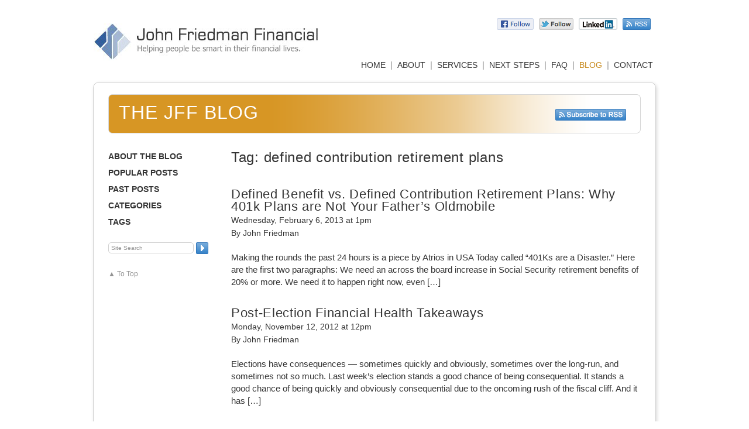

--- FILE ---
content_type: text/html; charset=UTF-8
request_url: https://johnfriedmanfinancial.com/tag/defined-contribution-retirement-plans/
body_size: 55078
content:
<!DOCTYPE html>
<!--[if lt IE 7 ]> 	<html lang="en" class="no-js ie6"> <![endif]-->
<!--[if IE 7 ]>		<html lang="en" class="no-js ie7"> <![endif]-->
<!--[if IE 8 ]>		<html lang="en" class="no-js ie8"> <![endif]-->
<!--[if IE 9 ]>		<html lang="en" class="no-js ie9"> <![endif]-->
<!--[if (gt IE 9)|!(IE)]><!--> <html dir="ltr" lang="en-US" class="no-js"> <!--<![endif]-->
<head>

<meta charset="UTF-8">
<meta name="viewport" content="width=device-width, initial-scale=1.0">

<title>| John Friedman Financial</title>

<link rel="icon" href="https://johnfriedmanfinancial.com/wp-content/themes/johnfriedmanfinancial/favicon.ico" type="image/x-icon">

<link rel="stylesheet" href="https://johnfriedmanfinancial.com/wp-content/themes/johnfriedmanfinancial/style.css">

<script src="https://johnfriedmanfinancial.com/wp-content/themes/johnfriedmanfinancial/scripts.js"></script>

<link rel="alternate" type="application/rss+xml" title="John Friedman Financial RSS Feed" href="https://johnfriedmanfinancial.com/feed/">
<link rel="alternate" type="application/atom+xml" title="John Friedman Financial Atom Feed" href="https://johnfriedmanfinancial.com/feed/atom/">

<meta name='robots' content='index, follow, max-image-preview:large, max-snippet:-1, max-video-preview:-1' />

	<!-- This site is optimized with the Yoast SEO plugin v26.5 - https://yoast.com/wordpress/plugins/seo/ -->
	<link rel="canonical" href="https://johnfriedmanfinancial.com/tag/defined-contribution-retirement-plans/" />
	<script type="application/ld+json" class="yoast-schema-graph">{"@context":"https://schema.org","@graph":[{"@type":"CollectionPage","@id":"https://johnfriedmanfinancial.com/tag/defined-contribution-retirement-plans/","url":"https://johnfriedmanfinancial.com/tag/defined-contribution-retirement-plans/","name":"| John Friedman Financial","isPartOf":{"@id":"https://johnfriedmanfinancial.com/#website"},"breadcrumb":{"@id":"https://johnfriedmanfinancial.com/tag/defined-contribution-retirement-plans/#breadcrumb"},"inLanguage":"en-US"},{"@type":"BreadcrumbList","@id":"https://johnfriedmanfinancial.com/tag/defined-contribution-retirement-plans/#breadcrumb","itemListElement":[{"@type":"ListItem","position":1,"name":"Home","item":"https://johnfriedmanfinancial.com/"},{"@type":"ListItem","position":2,"name":"defined contribution retirement plans"}]},{"@type":"WebSite","@id":"https://johnfriedmanfinancial.com/#website","url":"https://johnfriedmanfinancial.com/","name":"John Friedman Financial","description":"Helping you be smart in your financial life","publisher":{"@id":"https://johnfriedmanfinancial.com/#organization"},"potentialAction":[{"@type":"SearchAction","target":{"@type":"EntryPoint","urlTemplate":"https://johnfriedmanfinancial.com/?s={search_term_string}"},"query-input":{"@type":"PropertyValueSpecification","valueRequired":true,"valueName":"search_term_string"}}],"inLanguage":"en-US"},{"@type":"Organization","@id":"https://johnfriedmanfinancial.com/#organization","name":"John Friedman Financial","url":"https://johnfriedmanfinancial.com/","logo":{"@type":"ImageObject","inLanguage":"en-US","@id":"https://johnfriedmanfinancial.com/#/schema/logo/image/","url":"https://johnfriedmanfinancial.com/wp-content/uploads/2015/04/image001.jpg","contentUrl":"https://johnfriedmanfinancial.com/wp-content/uploads/2015/04/image001.jpg","width":1000,"height":999,"caption":"John Friedman Financial"},"image":{"@id":"https://johnfriedmanfinancial.com/#/schema/logo/image/"}}]}</script>
	<!-- / Yoast SEO plugin. -->


<link rel='dns-prefetch' href='//stats.wp.com' />
<link rel="alternate" type="application/rss+xml" title="John Friedman Financial &raquo; Feed" href="https://johnfriedmanfinancial.com/feed/" />
<link rel="alternate" type="application/rss+xml" title="John Friedman Financial &raquo; Comments Feed" href="https://johnfriedmanfinancial.com/comments/feed/" />
<link rel="alternate" type="application/rss+xml" title="John Friedman Financial &raquo; defined contribution retirement plans Tag Feed" href="https://johnfriedmanfinancial.com/tag/defined-contribution-retirement-plans/feed/" />
		<!-- This site uses the Google Analytics by MonsterInsights plugin v9.10.1 - Using Analytics tracking - https://www.monsterinsights.com/ -->
		<!-- Note: MonsterInsights is not currently configured on this site. The site owner needs to authenticate with Google Analytics in the MonsterInsights settings panel. -->
					<!-- No tracking code set -->
				<!-- / Google Analytics by MonsterInsights -->
		<style id='wp-img-auto-sizes-contain-inline-css' type='text/css'>
img:is([sizes=auto i],[sizes^="auto," i]){contain-intrinsic-size:3000px 1500px}
/*# sourceURL=wp-img-auto-sizes-contain-inline-css */
</style>
<style id='wp-emoji-styles-inline-css' type='text/css'>

	img.wp-smiley, img.emoji {
		display: inline !important;
		border: none !important;
		box-shadow: none !important;
		height: 1em !important;
		width: 1em !important;
		margin: 0 0.07em !important;
		vertical-align: -0.1em !important;
		background: none !important;
		padding: 0 !important;
	}
/*# sourceURL=wp-emoji-styles-inline-css */
</style>
<style id='wp-block-library-inline-css' type='text/css'>
:root{--wp-block-synced-color:#7a00df;--wp-block-synced-color--rgb:122,0,223;--wp-bound-block-color:var(--wp-block-synced-color);--wp-editor-canvas-background:#ddd;--wp-admin-theme-color:#007cba;--wp-admin-theme-color--rgb:0,124,186;--wp-admin-theme-color-darker-10:#006ba1;--wp-admin-theme-color-darker-10--rgb:0,107,160.5;--wp-admin-theme-color-darker-20:#005a87;--wp-admin-theme-color-darker-20--rgb:0,90,135;--wp-admin-border-width-focus:2px}@media (min-resolution:192dpi){:root{--wp-admin-border-width-focus:1.5px}}.wp-element-button{cursor:pointer}:root .has-very-light-gray-background-color{background-color:#eee}:root .has-very-dark-gray-background-color{background-color:#313131}:root .has-very-light-gray-color{color:#eee}:root .has-very-dark-gray-color{color:#313131}:root .has-vivid-green-cyan-to-vivid-cyan-blue-gradient-background{background:linear-gradient(135deg,#00d084,#0693e3)}:root .has-purple-crush-gradient-background{background:linear-gradient(135deg,#34e2e4,#4721fb 50%,#ab1dfe)}:root .has-hazy-dawn-gradient-background{background:linear-gradient(135deg,#faaca8,#dad0ec)}:root .has-subdued-olive-gradient-background{background:linear-gradient(135deg,#fafae1,#67a671)}:root .has-atomic-cream-gradient-background{background:linear-gradient(135deg,#fdd79a,#004a59)}:root .has-nightshade-gradient-background{background:linear-gradient(135deg,#330968,#31cdcf)}:root .has-midnight-gradient-background{background:linear-gradient(135deg,#020381,#2874fc)}:root{--wp--preset--font-size--normal:16px;--wp--preset--font-size--huge:42px}.has-regular-font-size{font-size:1em}.has-larger-font-size{font-size:2.625em}.has-normal-font-size{font-size:var(--wp--preset--font-size--normal)}.has-huge-font-size{font-size:var(--wp--preset--font-size--huge)}.has-text-align-center{text-align:center}.has-text-align-left{text-align:left}.has-text-align-right{text-align:right}.has-fit-text{white-space:nowrap!important}#end-resizable-editor-section{display:none}.aligncenter{clear:both}.items-justified-left{justify-content:flex-start}.items-justified-center{justify-content:center}.items-justified-right{justify-content:flex-end}.items-justified-space-between{justify-content:space-between}.screen-reader-text{border:0;clip-path:inset(50%);height:1px;margin:-1px;overflow:hidden;padding:0;position:absolute;width:1px;word-wrap:normal!important}.screen-reader-text:focus{background-color:#ddd;clip-path:none;color:#444;display:block;font-size:1em;height:auto;left:5px;line-height:normal;padding:15px 23px 14px;text-decoration:none;top:5px;width:auto;z-index:100000}html :where(.has-border-color){border-style:solid}html :where([style*=border-top-color]){border-top-style:solid}html :where([style*=border-right-color]){border-right-style:solid}html :where([style*=border-bottom-color]){border-bottom-style:solid}html :where([style*=border-left-color]){border-left-style:solid}html :where([style*=border-width]){border-style:solid}html :where([style*=border-top-width]){border-top-style:solid}html :where([style*=border-right-width]){border-right-style:solid}html :where([style*=border-bottom-width]){border-bottom-style:solid}html :where([style*=border-left-width]){border-left-style:solid}html :where(img[class*=wp-image-]){height:auto;max-width:100%}:where(figure){margin:0 0 1em}html :where(.is-position-sticky){--wp-admin--admin-bar--position-offset:var(--wp-admin--admin-bar--height,0px)}@media screen and (max-width:600px){html :where(.is-position-sticky){--wp-admin--admin-bar--position-offset:0px}}

/*# sourceURL=wp-block-library-inline-css */
</style><style id='global-styles-inline-css' type='text/css'>
:root{--wp--preset--aspect-ratio--square: 1;--wp--preset--aspect-ratio--4-3: 4/3;--wp--preset--aspect-ratio--3-4: 3/4;--wp--preset--aspect-ratio--3-2: 3/2;--wp--preset--aspect-ratio--2-3: 2/3;--wp--preset--aspect-ratio--16-9: 16/9;--wp--preset--aspect-ratio--9-16: 9/16;--wp--preset--color--black: #000000;--wp--preset--color--cyan-bluish-gray: #abb8c3;--wp--preset--color--white: #ffffff;--wp--preset--color--pale-pink: #f78da7;--wp--preset--color--vivid-red: #cf2e2e;--wp--preset--color--luminous-vivid-orange: #ff6900;--wp--preset--color--luminous-vivid-amber: #fcb900;--wp--preset--color--light-green-cyan: #7bdcb5;--wp--preset--color--vivid-green-cyan: #00d084;--wp--preset--color--pale-cyan-blue: #8ed1fc;--wp--preset--color--vivid-cyan-blue: #0693e3;--wp--preset--color--vivid-purple: #9b51e0;--wp--preset--gradient--vivid-cyan-blue-to-vivid-purple: linear-gradient(135deg,rgb(6,147,227) 0%,rgb(155,81,224) 100%);--wp--preset--gradient--light-green-cyan-to-vivid-green-cyan: linear-gradient(135deg,rgb(122,220,180) 0%,rgb(0,208,130) 100%);--wp--preset--gradient--luminous-vivid-amber-to-luminous-vivid-orange: linear-gradient(135deg,rgb(252,185,0) 0%,rgb(255,105,0) 100%);--wp--preset--gradient--luminous-vivid-orange-to-vivid-red: linear-gradient(135deg,rgb(255,105,0) 0%,rgb(207,46,46) 100%);--wp--preset--gradient--very-light-gray-to-cyan-bluish-gray: linear-gradient(135deg,rgb(238,238,238) 0%,rgb(169,184,195) 100%);--wp--preset--gradient--cool-to-warm-spectrum: linear-gradient(135deg,rgb(74,234,220) 0%,rgb(151,120,209) 20%,rgb(207,42,186) 40%,rgb(238,44,130) 60%,rgb(251,105,98) 80%,rgb(254,248,76) 100%);--wp--preset--gradient--blush-light-purple: linear-gradient(135deg,rgb(255,206,236) 0%,rgb(152,150,240) 100%);--wp--preset--gradient--blush-bordeaux: linear-gradient(135deg,rgb(254,205,165) 0%,rgb(254,45,45) 50%,rgb(107,0,62) 100%);--wp--preset--gradient--luminous-dusk: linear-gradient(135deg,rgb(255,203,112) 0%,rgb(199,81,192) 50%,rgb(65,88,208) 100%);--wp--preset--gradient--pale-ocean: linear-gradient(135deg,rgb(255,245,203) 0%,rgb(182,227,212) 50%,rgb(51,167,181) 100%);--wp--preset--gradient--electric-grass: linear-gradient(135deg,rgb(202,248,128) 0%,rgb(113,206,126) 100%);--wp--preset--gradient--midnight: linear-gradient(135deg,rgb(2,3,129) 0%,rgb(40,116,252) 100%);--wp--preset--font-size--small: 13px;--wp--preset--font-size--medium: 20px;--wp--preset--font-size--large: 36px;--wp--preset--font-size--x-large: 42px;--wp--preset--spacing--20: 0.44rem;--wp--preset--spacing--30: 0.67rem;--wp--preset--spacing--40: 1rem;--wp--preset--spacing--50: 1.5rem;--wp--preset--spacing--60: 2.25rem;--wp--preset--spacing--70: 3.38rem;--wp--preset--spacing--80: 5.06rem;--wp--preset--shadow--natural: 6px 6px 9px rgba(0, 0, 0, 0.2);--wp--preset--shadow--deep: 12px 12px 50px rgba(0, 0, 0, 0.4);--wp--preset--shadow--sharp: 6px 6px 0px rgba(0, 0, 0, 0.2);--wp--preset--shadow--outlined: 6px 6px 0px -3px rgb(255, 255, 255), 6px 6px rgb(0, 0, 0);--wp--preset--shadow--crisp: 6px 6px 0px rgb(0, 0, 0);}:where(.is-layout-flex){gap: 0.5em;}:where(.is-layout-grid){gap: 0.5em;}body .is-layout-flex{display: flex;}.is-layout-flex{flex-wrap: wrap;align-items: center;}.is-layout-flex > :is(*, div){margin: 0;}body .is-layout-grid{display: grid;}.is-layout-grid > :is(*, div){margin: 0;}:where(.wp-block-columns.is-layout-flex){gap: 2em;}:where(.wp-block-columns.is-layout-grid){gap: 2em;}:where(.wp-block-post-template.is-layout-flex){gap: 1.25em;}:where(.wp-block-post-template.is-layout-grid){gap: 1.25em;}.has-black-color{color: var(--wp--preset--color--black) !important;}.has-cyan-bluish-gray-color{color: var(--wp--preset--color--cyan-bluish-gray) !important;}.has-white-color{color: var(--wp--preset--color--white) !important;}.has-pale-pink-color{color: var(--wp--preset--color--pale-pink) !important;}.has-vivid-red-color{color: var(--wp--preset--color--vivid-red) !important;}.has-luminous-vivid-orange-color{color: var(--wp--preset--color--luminous-vivid-orange) !important;}.has-luminous-vivid-amber-color{color: var(--wp--preset--color--luminous-vivid-amber) !important;}.has-light-green-cyan-color{color: var(--wp--preset--color--light-green-cyan) !important;}.has-vivid-green-cyan-color{color: var(--wp--preset--color--vivid-green-cyan) !important;}.has-pale-cyan-blue-color{color: var(--wp--preset--color--pale-cyan-blue) !important;}.has-vivid-cyan-blue-color{color: var(--wp--preset--color--vivid-cyan-blue) !important;}.has-vivid-purple-color{color: var(--wp--preset--color--vivid-purple) !important;}.has-black-background-color{background-color: var(--wp--preset--color--black) !important;}.has-cyan-bluish-gray-background-color{background-color: var(--wp--preset--color--cyan-bluish-gray) !important;}.has-white-background-color{background-color: var(--wp--preset--color--white) !important;}.has-pale-pink-background-color{background-color: var(--wp--preset--color--pale-pink) !important;}.has-vivid-red-background-color{background-color: var(--wp--preset--color--vivid-red) !important;}.has-luminous-vivid-orange-background-color{background-color: var(--wp--preset--color--luminous-vivid-orange) !important;}.has-luminous-vivid-amber-background-color{background-color: var(--wp--preset--color--luminous-vivid-amber) !important;}.has-light-green-cyan-background-color{background-color: var(--wp--preset--color--light-green-cyan) !important;}.has-vivid-green-cyan-background-color{background-color: var(--wp--preset--color--vivid-green-cyan) !important;}.has-pale-cyan-blue-background-color{background-color: var(--wp--preset--color--pale-cyan-blue) !important;}.has-vivid-cyan-blue-background-color{background-color: var(--wp--preset--color--vivid-cyan-blue) !important;}.has-vivid-purple-background-color{background-color: var(--wp--preset--color--vivid-purple) !important;}.has-black-border-color{border-color: var(--wp--preset--color--black) !important;}.has-cyan-bluish-gray-border-color{border-color: var(--wp--preset--color--cyan-bluish-gray) !important;}.has-white-border-color{border-color: var(--wp--preset--color--white) !important;}.has-pale-pink-border-color{border-color: var(--wp--preset--color--pale-pink) !important;}.has-vivid-red-border-color{border-color: var(--wp--preset--color--vivid-red) !important;}.has-luminous-vivid-orange-border-color{border-color: var(--wp--preset--color--luminous-vivid-orange) !important;}.has-luminous-vivid-amber-border-color{border-color: var(--wp--preset--color--luminous-vivid-amber) !important;}.has-light-green-cyan-border-color{border-color: var(--wp--preset--color--light-green-cyan) !important;}.has-vivid-green-cyan-border-color{border-color: var(--wp--preset--color--vivid-green-cyan) !important;}.has-pale-cyan-blue-border-color{border-color: var(--wp--preset--color--pale-cyan-blue) !important;}.has-vivid-cyan-blue-border-color{border-color: var(--wp--preset--color--vivid-cyan-blue) !important;}.has-vivid-purple-border-color{border-color: var(--wp--preset--color--vivid-purple) !important;}.has-vivid-cyan-blue-to-vivid-purple-gradient-background{background: var(--wp--preset--gradient--vivid-cyan-blue-to-vivid-purple) !important;}.has-light-green-cyan-to-vivid-green-cyan-gradient-background{background: var(--wp--preset--gradient--light-green-cyan-to-vivid-green-cyan) !important;}.has-luminous-vivid-amber-to-luminous-vivid-orange-gradient-background{background: var(--wp--preset--gradient--luminous-vivid-amber-to-luminous-vivid-orange) !important;}.has-luminous-vivid-orange-to-vivid-red-gradient-background{background: var(--wp--preset--gradient--luminous-vivid-orange-to-vivid-red) !important;}.has-very-light-gray-to-cyan-bluish-gray-gradient-background{background: var(--wp--preset--gradient--very-light-gray-to-cyan-bluish-gray) !important;}.has-cool-to-warm-spectrum-gradient-background{background: var(--wp--preset--gradient--cool-to-warm-spectrum) !important;}.has-blush-light-purple-gradient-background{background: var(--wp--preset--gradient--blush-light-purple) !important;}.has-blush-bordeaux-gradient-background{background: var(--wp--preset--gradient--blush-bordeaux) !important;}.has-luminous-dusk-gradient-background{background: var(--wp--preset--gradient--luminous-dusk) !important;}.has-pale-ocean-gradient-background{background: var(--wp--preset--gradient--pale-ocean) !important;}.has-electric-grass-gradient-background{background: var(--wp--preset--gradient--electric-grass) !important;}.has-midnight-gradient-background{background: var(--wp--preset--gradient--midnight) !important;}.has-small-font-size{font-size: var(--wp--preset--font-size--small) !important;}.has-medium-font-size{font-size: var(--wp--preset--font-size--medium) !important;}.has-large-font-size{font-size: var(--wp--preset--font-size--large) !important;}.has-x-large-font-size{font-size: var(--wp--preset--font-size--x-large) !important;}
/*# sourceURL=global-styles-inline-css */
</style>

<style id='classic-theme-styles-inline-css' type='text/css'>
/*! This file is auto-generated */
.wp-block-button__link{color:#fff;background-color:#32373c;border-radius:9999px;box-shadow:none;text-decoration:none;padding:calc(.667em + 2px) calc(1.333em + 2px);font-size:1.125em}.wp-block-file__button{background:#32373c;color:#fff;text-decoration:none}
/*# sourceURL=/wp-includes/css/classic-themes.min.css */
</style>
<link rel='stylesheet' id='contact-form-7-css' href='https://johnfriedmanfinancial.com/wp-content/plugins/contact-form-7/includes/css/styles.css?ver=6.1.4' type='text/css' media='all' />
<link rel='stylesheet' id='wp-email-css' href='https://johnfriedmanfinancial.com/wp-content/plugins/wp-email/email-css.css?ver=2.69.3' type='text/css' media='all' />
<link rel='stylesheet' id='fancybox-css' href='https://johnfriedmanfinancial.com/wp-content/plugins/easy-fancybox/fancybox/1.5.4/jquery.fancybox.min.css?ver=6.9' type='text/css' media='screen' />
<style id='fancybox-inline-css' type='text/css'>
#fancybox-title,#fancybox-title-float-main{color:#fff}
/*# sourceURL=fancybox-inline-css */
</style>
<link rel='stylesheet' id='video-js-css' href='https://johnfriedmanfinancial.com/wp-content/plugins/video-embed-thumbnail-generator/video-js/video-js.min.css?ver=7.11.4' type='text/css' media='all' />
<link rel='stylesheet' id='video-js-kg-skin-css' href='https://johnfriedmanfinancial.com/wp-content/plugins/video-embed-thumbnail-generator/video-js/kg-video-js-skin.css?ver=4.10.3' type='text/css' media='all' />
<link rel='stylesheet' id='kgvid_video_styles-css' href='https://johnfriedmanfinancial.com/wp-content/plugins/video-embed-thumbnail-generator/src/public/css/videopack-styles.css?ver=4.10.3' type='text/css' media='all' />
<script type="text/javascript" src="https://johnfriedmanfinancial.com/wp-includes/js/jquery/jquery.min.js?ver=3.7.1" id="jquery-core-js"></script>
<script type="text/javascript" src="https://johnfriedmanfinancial.com/wp-includes/js/jquery/jquery-migrate.min.js?ver=3.4.1" id="jquery-migrate-js"></script>
<link rel="https://api.w.org/" href="https://johnfriedmanfinancial.com/wp-json/" /><link rel="alternate" title="JSON" type="application/json" href="https://johnfriedmanfinancial.com/wp-json/wp/v2/tags/795" /><link rel="EditURI" type="application/rsd+xml" title="RSD" href="https://johnfriedmanfinancial.com/xmlrpc.php?rsd" />
	<style>img#wpstats{display:none}</style>
		
<!-- Jetpack Open Graph Tags -->
<meta property="og:type" content="website" />
<meta property="og:title" content="| John Friedman Financial" />
<meta property="og:url" content="https://johnfriedmanfinancial.com/tag/defined-contribution-retirement-plans/" />
<meta property="og:site_name" content="John Friedman Financial" />
<meta property="og:image" content="https://s0.wp.com/i/blank.jpg" />
<meta property="og:image:width" content="200" />
<meta property="og:image:height" content="200" />
<meta property="og:image:alt" content="" />
<meta property="og:locale" content="en_US" />

<!-- End Jetpack Open Graph Tags -->

</head>
<body>

<a name="top"></a>

<div id="wrap">

<div id="header">
<div id="logo"><a href="https://johnfriedmanfinancial.com"><img src="https://johnfriedmanfinancial.com/wp-content/themes/johnfriedmanfinancial/images/logo_john-friedman-financial.png" width="385" height="63" alt="John Friedman Financial" title="John Friedman Financial"></a></div>
<div id="social-menu">
<div id="social"><a href="https://www.facebook.com/pages/John-Friedman-Financial/470172046349833" target="_blank"><img src="https://johnfriedmanfinancial.com/wp-content/themes/johnfriedmanfinancial/images/social_facebook.png" width="65" height="22" alt="Follow on Facebook" title="Follow on Facebook"></a><a href="https://twitter.com/John_Friedman" target="_blank"><img src="https://johnfriedmanfinancial.com/wp-content/themes/johnfriedmanfinancial/images/social_twitter_follow.png" width="61" height="22" alt="Follow on Twitter" title="Follow on Twitter"></a><a href="http://www.linkedin.com/profile/view?id=15706" target="_blank"><img src="https://johnfriedmanfinancial.com/wp-content/themes/johnfriedmanfinancial/images/social_linkedin.png" width="68" height="22" alt="Connect on LinkedIn" title="Connect on LinkedIn"></a><a href="http://feeds.feedburner.com/JohnFriedmanFinancial" target="_blank"><img src="https://johnfriedmanfinancial.com/wp-content/themes/johnfriedmanfinancial/images/feed_rss.png" width="50" height="22" alt="Subscribe to the Blog" title="Subscribe to the Blog"></a></div>
<div id="menu"><ul id="nav">
<li><a href="https://johnfriedmanfinancial.com/contact/" class="roll-contact">CONTACT</a></li>
<li>|</li>
<li class="current-blog"><a href="https://johnfriedmanfinancial.com/blog/" class="roll-blog">BLOG</a></li>
<li>|</li>
<li><a href="https://johnfriedmanfinancial.com/faq/" class="roll-faq">FAQ</a></li>
<li>|</li>
<li><a href="https://johnfriedmanfinancial.com/next-steps/" class="roll-next">NEXT STEPS</a></li>
<li>|</li>
<li><a href="https://johnfriedmanfinancial.com/services/" class="roll-services">SERVICES</a></li>
<li>|</li>
<li><a href="https://johnfriedmanfinancial.com/about/" class="roll-about">ABOUT</a></li>
<li>|</li>
<li><a href="https://johnfriedmanfinancial.com/" class="roll-home">HOME</a></li>
</ul></div>
</div>
</div>

<div id="container">

<div id="blog_header">
<h2><a href="https://johnfriedmanfinancial.com/blog/">The JFF Blog</a></h2>
<div id="blog_header_subscribe"><a href="http://feeds.feedburner.com/JohnFriedmanFinancial" target="_blank"><img src="https://johnfriedmanfinancial.com/wp-content/themes/johnfriedmanfinancial/images/feed_rss_blog-header.png" width="121" height="20" alt="Subscribe" title="Subscribe"></a></div>
</div>

<div id="sidebar">


<a href="http://www.johnfriedmanfinancial.com/blog/about/" class="about-link"><strong>ABOUT THE BLOG</strong></a>
<div class="break1"></div>



<dl class="togList"> 
<dt onclick="tog(this)">
    <strong>POPULAR POSTS</strong>
</dt>
<dd>
    <ul>
    <li><a href="https://johnfriedmanfinancial.com/a-better-solution-to-hourly-billing-practices-radical-real-time-hourly-fee-billing/" title="A Better Solution to Hourly Billing Practices: Radical Real-Time Hourly Fee Billing">A Better Solution to Hourly Billing Practices: Radical Real-Time Hourly Fee Billing</a> </li><li><a href="https://johnfriedmanfinancial.com/the-stock-market-backtracks-to-2017/" title="Black Monday 2020: the Stock Market Backtracks to 2017">Black Monday 2020: the Stock Market Backtracks to 2017</a> </li><li><a href="https://johnfriedmanfinancial.com/living-trusts-are-all-about-avoiding-men-in-black-robes/" title="Living Trusts are All About Avoiding Men in Black Robes">Living Trusts are All About Avoiding Men in Black Robes</a> </li><li><a href="https://johnfriedmanfinancial.com/shame-shame-shame-on-the-estate-planning-industries-and-possibly-lending-a-hand/" title="Shame Shame Shame on the Estate Planning Industries -- and Me Possibly Lending a Helping Hand">Shame Shame Shame on the Estate Planning Industries -- and Me Possibly Lending a Helping Hand</a> </li><li><a href="https://johnfriedmanfinancial.com/couples-and-financial-planning-of-communication-flows-and-gender-neutrality/" title="Couples and Financial Planning: Of Communication Flows and Gender-Neutrality">Couples and Financial Planning: Of Communication Flows and Gender-Neutrality</a> </li><li><a href="https://johnfriedmanfinancial.com/towards-an-industry-of-pure-financial-advice/" title="Towards an Industry of Pure Financial Advice">Towards an Industry of Pure Financial Advice</a> </li><li><a href="https://johnfriedmanfinancial.com/not-all-debt-is-bad-debt/" title="Not all debt is bad debt">Not all debt is bad debt</a> </li><li><a href="https://johnfriedmanfinancial.com/death-dying-tears/" title="Death and Dying, and Two Tears">Death and Dying, and Two Tears</a> </li><li><a href="https://johnfriedmanfinancial.com/using-california-statutory-will/" title="Using the California Statutory Will">Using the California Statutory Will</a> </li><li><a href="https://johnfriedmanfinancial.com/tommy-lee-jones-ameriprise-and-the-double-deal/" title="Tommy Lee Jones, Ameriprise and the Double-Deal">Tommy Lee Jones, Ameriprise and the Double-Deal</a> </li>    </ul>
</dd>
</dl>



<dl class="togList"> 
<dt onclick="tog(this)">
	<strong>PAST POSTS</strong>
</dt>
<dd>
	<ul>
		<li><a href='https://johnfriedmanfinancial.com/2020/03/'>March 2020</a></li>
	<li><a href='https://johnfriedmanfinancial.com/2019/06/'>June 2019</a></li>
	<li><a href='https://johnfriedmanfinancial.com/2017/01/'>January 2017</a></li>
	<li><a href='https://johnfriedmanfinancial.com/2015/07/'>July 2015</a></li>
	<li><a href='https://johnfriedmanfinancial.com/2015/02/'>February 2015</a></li>
	<li><a href='https://johnfriedmanfinancial.com/2015/01/'>January 2015</a></li>
	<li><a href='https://johnfriedmanfinancial.com/2014/12/'>December 2014</a></li>
	<li><a href='https://johnfriedmanfinancial.com/2014/09/'>September 2014</a></li>
	<li><a href='https://johnfriedmanfinancial.com/2014/07/'>July 2014</a></li>
	<li><a href='https://johnfriedmanfinancial.com/2014/06/'>June 2014</a></li>
	<li><a href='https://johnfriedmanfinancial.com/2014/05/'>May 2014</a></li>
	<li><a href='https://johnfriedmanfinancial.com/2014/04/'>April 2014</a></li>
	<li><a href='https://johnfriedmanfinancial.com/2014/03/'>March 2014</a></li>
	<li><a href='https://johnfriedmanfinancial.com/2014/02/'>February 2014</a></li>
	<li><a href='https://johnfriedmanfinancial.com/2014/01/'>January 2014</a></li>
	<li><a href='https://johnfriedmanfinancial.com/2013/12/'>December 2013</a></li>
	<li><a href='https://johnfriedmanfinancial.com/2013/11/'>November 2013</a></li>
	<li><a href='https://johnfriedmanfinancial.com/2013/10/'>October 2013</a></li>
	<li><a href='https://johnfriedmanfinancial.com/2013/09/'>September 2013</a></li>
	<li><a href='https://johnfriedmanfinancial.com/2013/08/'>August 2013</a></li>
	<li><a href='https://johnfriedmanfinancial.com/2013/07/'>July 2013</a></li>
	<li><a href='https://johnfriedmanfinancial.com/2013/06/'>June 2013</a></li>
	<li><a href='https://johnfriedmanfinancial.com/2013/05/'>May 2013</a></li>
	<li><a href='https://johnfriedmanfinancial.com/2013/04/'>April 2013</a></li>
	<li><a href='https://johnfriedmanfinancial.com/2013/03/'>March 2013</a></li>
	<li><a href='https://johnfriedmanfinancial.com/2013/02/'>February 2013</a></li>
	<li><a href='https://johnfriedmanfinancial.com/2013/01/'>January 2013</a></li>
	<li><a href='https://johnfriedmanfinancial.com/2012/12/'>December 2012</a></li>
	<li><a href='https://johnfriedmanfinancial.com/2012/11/'>November 2012</a></li>
	<li><a href='https://johnfriedmanfinancial.com/2012/10/'>October 2012</a></li>
	<li><a href='https://johnfriedmanfinancial.com/2012/09/'>September 2012</a></li>
	<li><a href='https://johnfriedmanfinancial.com/2012/08/'>August 2012</a></li>
	<li><a href='https://johnfriedmanfinancial.com/2012/07/'>July 2012</a></li>
	<li><a href='https://johnfriedmanfinancial.com/2012/02/'>February 2012</a></li>
	<li><a href='https://johnfriedmanfinancial.com/2011/10/'>October 2011</a></li>
	<li><a href='https://johnfriedmanfinancial.com/2011/08/'>August 2011</a></li>
	<li><a href='https://johnfriedmanfinancial.com/2010/10/'>October 2010</a></li>
	<li><a href='https://johnfriedmanfinancial.com/2010/07/'>July 2010</a></li>
	<li><a href='https://johnfriedmanfinancial.com/2010/06/'>June 2010</a></li>
	<li><a href='https://johnfriedmanfinancial.com/2010/01/'>January 2010</a></li>
	<li><a href='https://johnfriedmanfinancial.com/2009/06/'>June 2009</a></li>
	<li><a href='https://johnfriedmanfinancial.com/2009/01/'>January 2009</a></li>
	<li><a href='https://johnfriedmanfinancial.com/2008/01/'>January 2008</a></li>
	<li><a href='https://johnfriedmanfinancial.com/2007/01/'>January 2007</a></li>
	<li><a href='https://johnfriedmanfinancial.com/2006/09/'>September 2006</a></li>
	<li><a href='https://johnfriedmanfinancial.com/2006/05/'>May 2006</a></li>
	<li><a href='https://johnfriedmanfinancial.com/2006/02/'>February 2006</a></li>
	<li><a href='https://johnfriedmanfinancial.com/2006/01/'>January 2006</a></li>
	<li><a href='https://johnfriedmanfinancial.com/2004/11/'>November 2004</a></li>
	</ul>
</dd>
</dl>



<dl class="togList"> 
<dt onclick="tog(this)">
    <strong>CATEGORIES</strong>
</dt>
<dd>
    <ul>
    	<li class="cat-item cat-item-163"><a href="https://johnfriedmanfinancial.com/category/the-big-picture/">The Big Picture</a> (44)
</li>
	<li class="cat-item cat-item-212"><a href="https://johnfriedmanfinancial.com/category/the-financial-services-industrial-complex/">The Financial Services Industrial Complex</a> (43)
</li>
	<li class="cat-item cat-item-148"><a href="https://johnfriedmanfinancial.com/category/the-financial-world-out-there/">The Financial World Out There</a> (38)
</li>
	<li class="cat-item cat-item-52"><a href="https://johnfriedmanfinancial.com/category/investing/">Investing</a> (35)
</li>
	<li class="cat-item cat-item-165"><a href="https://johnfriedmanfinancial.com/category/politics/">Politics</a> (27)
</li>
	<li class="cat-item cat-item-193"><a href="https://johnfriedmanfinancial.com/category/being-smart/">Being Smart</a> (23)
</li>
	<li class="cat-item cat-item-170"><a href="https://johnfriedmanfinancial.com/category/fun-with-numbers/">Fun with Numbers</a> (22)
</li>
	<li class="cat-item cat-item-79"><a href="https://johnfriedmanfinancial.com/category/the-big-us/">The Big Us</a> (20)
</li>
	<li class="cat-item cat-item-667"><a href="https://johnfriedmanfinancial.com/category/elder-years/">Elder Years</a> (17)
</li>
	<li class="cat-item cat-item-1823"><a href="https://johnfriedmanfinancial.com/category/the-ways-of-the-world/">The Ways of the World</a> (13)
</li>
	<li class="cat-item cat-item-144"><a href="https://johnfriedmanfinancial.com/category/non-numeric-financial-health/">Non-Numeric Financial Health</a> (13)
</li>
	<li class="cat-item cat-item-549"><a href="https://johnfriedmanfinancial.com/category/the-wonder-of-it-all/">The Wonder of It All</a> (12)
</li>
	<li class="cat-item cat-item-1107"><a href="https://johnfriedmanfinancial.com/category/retirement-planning-2/">Retirement Planning</a> (11)
</li>
	<li class="cat-item cat-item-756"><a href="https://johnfriedmanfinancial.com/category/taxes/">Taxes</a> (11)
</li>
	<li class="cat-item cat-item-487"><a href="https://johnfriedmanfinancial.com/category/business/">Business</a> (11)
</li>
	<li class="cat-item cat-item-259"><a href="https://johnfriedmanfinancial.com/category/financial-jargon-and-financial-language/">Financial Jargon/Financial Language</a> (11)
</li>
	<li class="cat-item cat-item-1833"><a href="https://johnfriedmanfinancial.com/category/being-human/">Being Human</a> (11)
</li>
	<li class="cat-item cat-item-938"><a href="https://johnfriedmanfinancial.com/category/financial-planning/">Financial Planning</a> (10)
</li>
	<li class="cat-item cat-item-236"><a href="https://johnfriedmanfinancial.com/category/the-financial-self-within-us/">The Financial Self Within Us</a> (10)
</li>
	<li class="cat-item cat-item-189"><a href="https://johnfriedmanfinancial.com/category/retirement-accounts-balance-sheet-design/">Retirement Accounts</a> (10)
</li>
	<li class="cat-item cat-item-143"><a href="https://johnfriedmanfinancial.com/category/overall-financial-health/">Overall Financial Health</a> (10)
</li>
	<li class="cat-item cat-item-164"><a href="https://johnfriedmanfinancial.com/category/insurance/">Insurance</a> (10)
</li>
	<li class="cat-item cat-item-2065"><a href="https://johnfriedmanfinancial.com/category/the-medical-services-industrial-complex/">The Medical Services Industrial Complex</a> (10)
</li>
	<li class="cat-item cat-item-1"><a href="https://johnfriedmanfinancial.com/category/uncategorized/">Uncategorized</a> (9)
</li>
	<li class="cat-item cat-item-169"><a href="https://johnfriedmanfinancial.com/category/balance-sheet-design/">Balance Sheet Design</a> (9)
</li>
	<li class="cat-item cat-item-168"><a href="https://johnfriedmanfinancial.com/category/spending/">Spending</a> (8)
</li>
	<li class="cat-item cat-item-166"><a href="https://johnfriedmanfinancial.com/category/debt/">Debt</a> (8)
</li>
	<li class="cat-item cat-item-1824"><a href="https://johnfriedmanfinancial.com/category/friedmans-law-of-the-first-thing/">Friedman&#039;s Law of the First Thing</a> (8)
</li>
	<li class="cat-item cat-item-145"><a href="https://johnfriedmanfinancial.com/category/numeric-financial-health/">Numeric Financial Health</a> (8)
</li>
	<li class="cat-item cat-item-1443"><a href="https://johnfriedmanfinancial.com/category/top-10-list/">Top 10 List</a> (7)
</li>
	<li class="cat-item cat-item-368"><a href="https://johnfriedmanfinancial.com/category/savings/">Savings</a> (7)
</li>
	<li class="cat-item cat-item-1222"><a href="https://johnfriedmanfinancial.com/category/financial-advisors/">Financial Advisors</a> (7)
</li>
	<li class="cat-item cat-item-316"><a href="https://johnfriedmanfinancial.com/category/mortgages-2/">Mortgages</a> (6)
</li>
	<li class="cat-item cat-item-147"><a href="https://johnfriedmanfinancial.com/category/estate-planning/">Estate Planning</a> (6)
</li>
	<li class="cat-item cat-item-197"><a href="https://johnfriedmanfinancial.com/category/jff-self-reflection/">JFF Self-Reflection</a> (6)
</li>
	<li class="cat-item cat-item-1965"><a href="https://johnfriedmanfinancial.com/category/pure-financial-advice/">Pure Financial Advice</a> (6)
</li>
	<li class="cat-item cat-item-591"><a href="https://johnfriedmanfinancial.com/category/whats-important-about-money/">What&#039;s Important About Money</a> (5)
</li>
	<li class="cat-item cat-item-156"><a href="https://johnfriedmanfinancial.com/category/real-estate/">Real Estate</a> (5)
</li>
	<li class="cat-item cat-item-172"><a href="https://johnfriedmanfinancial.com/category/privacy/">Privacy</a> (5)
</li>
	<li class="cat-item cat-item-1223"><a href="https://johnfriedmanfinancial.com/category/building-your-financial-brain-trust/">Building Your Financial Brain Trust</a> (4)
</li>
	<li class="cat-item cat-item-634"><a href="https://johnfriedmanfinancial.com/category/jf-self-reflection/">JF Self-Reflection</a> (3)
</li>
	<li class="cat-item cat-item-444"><a href="https://johnfriedmanfinancial.com/category/online-safety/">Online Safety</a> (3)
</li>
	<li class="cat-item cat-item-410"><a href="https://johnfriedmanfinancial.com/category/technology/">Technology</a> (3)
</li>
	<li class="cat-item cat-item-263"><a href="https://johnfriedmanfinancial.com/category/making-a-living/">Making a Living</a> (3)
</li>
	<li class="cat-item cat-item-2244"><a href="https://johnfriedmanfinancial.com/category/scale-tales-2/">Scale Tales</a> (3)
</li>
	<li class="cat-item cat-item-2030"><a href="https://johnfriedmanfinancial.com/category/working-for-a-living/">Working for a Living</a> (3)
</li>
	<li class="cat-item cat-item-261"><a href="https://johnfriedmanfinancial.com/category/lifestyle-decision-making/">Lifestyle Decision-Making</a> (3)
</li>
	<li class="cat-item cat-item-1900"><a href="https://johnfriedmanfinancial.com/category/mbaisms/">MBAisms</a> (3)
</li>
	<li class="cat-item cat-item-174"><a href="https://johnfriedmanfinancial.com/category/education-accounts/">Education Accounts</a> (3)
</li>
	<li class="cat-item cat-item-2362"><a href="https://johnfriedmanfinancial.com/category/money-stored-2/">Money-Stored</a> (2)
</li>
	<li class="cat-item cat-item-1858"><a href="https://johnfriedmanfinancial.com/category/fun-2/">Fun</a> (2)
</li>
	<li class="cat-item cat-item-260"><a href="https://johnfriedmanfinancial.com/category/your-financial-personality/">Your Financial Personality</a> (2)
</li>
	<li class="cat-item cat-item-1550"><a href="https://johnfriedmanfinancial.com/category/financial-writing/">Financial Writing</a> (2)
</li>
	<li class="cat-item cat-item-1523"><a href="https://johnfriedmanfinancial.com/category/cashflowing/">Cashflowing</a> (2)
</li>
	<li class="cat-item cat-item-262"><a href="https://johnfriedmanfinancial.com/category/money-in-money-out/">Money-In/Money-Out</a> (2)
</li>
	<li class="cat-item cat-item-2799"><a href="https://johnfriedmanfinancial.com/category/interest-rates/">Interest Rates</a> (1)
</li>
	<li class="cat-item cat-item-2621"><a href="https://johnfriedmanfinancial.com/category/the-insurance-services-industrial-complex/">The Insurance Services Industrial Complex</a> (1)
</li>
	<li class="cat-item cat-item-2620"><a href="https://johnfriedmanfinancial.com/category/the-legal-services-industrial-complex/">The Legal Services Industrial Complex</a> (1)
</li>
	<li class="cat-item cat-item-2448"><a href="https://johnfriedmanfinancial.com/category/healthcare-2/">Healthcare</a> (1)
</li>
	<li class="cat-item cat-item-2839"><a href="https://johnfriedmanfinancial.com/category/business-of-financial-planning/">Business of Financial Planning</a> (1)
</li>
	<li class="cat-item cat-item-2447"><a href="https://johnfriedmanfinancial.com/category/heathcare/">Heathcare</a> (1)
</li>
	<li class="cat-item cat-item-1860"><a href="https://johnfriedmanfinancial.com/category/financial-ops/">Financial Ops</a> (1)
</li>
	<li class="cat-item cat-item-74"><a href="https://johnfriedmanfinancial.com/category/friedmans-law-of-the-1st-thing/">Friedman&#039;s Law of the 1st Thing</a> (1)
</li>
	<li class="cat-item cat-item-1891"><a href="https://johnfriedmanfinancial.com/category/children/">Children</a> (1)
</li>
	<li class="cat-item cat-item-635"><a href="https://johnfriedmanfinancial.com/category/time-off-from-blogging/">Time Off from Blogging</a> (1)
</li>
	<li class="cat-item cat-item-1825"><a href="https://johnfriedmanfinancial.com/category/financial-wonkery/">Financial Wonkery</a> (1)
</li>
	<li class="cat-item cat-item-1539"><a href="https://johnfriedmanfinancial.com/category/couples/">Couples</a> (1)
</li>
    </ul>
</dd>
</dl>



<dl class="togList"> 
<dt onclick="tog(this)">
    <strong>TAGS</strong>
</dt>
<dd>
        <ul>
    <li><a href="https://johnfriedmanfinancial.com/tag/aum-fees/" rel="tag">AUM fees</a> (13) </li>
    </ul>
        <ul>
    <li><a href="https://johnfriedmanfinancial.com/tag/microsoft/" rel="tag">Microsoft</a> (10) </li>
    </ul>
        <ul>
    <li><a href="https://johnfriedmanfinancial.com/tag/dave-ramsey/" rel="tag">Dave Ramsey</a> (10) </li>
    </ul>
        <ul>
    <li><a href="https://johnfriedmanfinancial.com/tag/apple/" rel="tag">Apple</a> (9) </li>
    </ul>
        <ul>
    <li><a href="https://johnfriedmanfinancial.com/tag/facebook/" rel="tag">Facebook</a> (9) </li>
    </ul>
        <ul>
    <li><a href="https://johnfriedmanfinancial.com/tag/rorschach-test/" rel="tag">Rorschach Test</a> (9) </li>
    </ul>
        <ul>
    <li><a href="https://johnfriedmanfinancial.com/tag/paul-krugman/" rel="tag">Paul Krugman</a> (9) </li>
    </ul>
        <ul>
    <li><a href="https://johnfriedmanfinancial.com/tag/nfs/" rel="tag">NFs</a> (9) </li>
    </ul>
        <ul>
    <li><a href="https://johnfriedmanfinancial.com/tag/normal-folks/" rel="tag">Normal Folks</a> (9) </li>
    </ul>
        <ul>
    <li><a href="https://johnfriedmanfinancial.com/tag/were-all-in-this-together-2/" rel="tag">We're All in This Together</a> (8) </li>
    </ul>
        <ul>
    <li><a href="https://johnfriedmanfinancial.com/tag/george-w-bush/" rel="tag">George W. Bush</a> (8) </li>
    </ul>
        <ul>
    <li><a href="https://johnfriedmanfinancial.com/tag/mitt-romney/" rel="tag">Mitt Romney</a> (8) </li>
    </ul>
        <ul>
    <li><a href="https://johnfriedmanfinancial.com/tag/assets-under-management-fees/" rel="tag">assets under management fees</a> (7) </li>
    </ul>
        <ul>
    <li><a href="https://johnfriedmanfinancial.com/tag/fsic/" rel="tag">FSIC</a> (7) </li>
    </ul>
        <ul>
    <li><a href="https://johnfriedmanfinancial.com/tag/waitt/" rel="tag">WAITT</a> (7) </li>
    </ul>
        <ul>
    <li><a href="https://johnfriedmanfinancial.com/tag/msft/" rel="tag">MSFT</a> (6) </li>
    </ul>
        <ul>
    <li><a href="https://johnfriedmanfinancial.com/tag/youre-on-your-own/" rel="tag">You're on Your Own</a> (6) </li>
    </ul>
        <ul>
    <li><a href="https://johnfriedmanfinancial.com/tag/fred/" rel="tag">FRED</a> (6) </li>
    </ul>
        <ul>
    <li><a href="https://johnfriedmanfinancial.com/tag/google/" rel="tag">Google</a> (6) </li>
    </ul>
        <ul>
    <li><a href="https://johnfriedmanfinancial.com/tag/etrade/" rel="tag">E*Trade</a> (5) </li>
    </ul>
        <ul>
    <li><a href="https://johnfriedmanfinancial.com/tag/excel/" rel="tag">Excel</a> (5) </li>
    </ul>
        <ul>
    <li><a href="https://johnfriedmanfinancial.com/tag/luck/" rel="tag">luck</a> (5) </li>
    </ul>
        <ul>
    <li><a href="https://johnfriedmanfinancial.com/tag/iphone/" rel="tag">iPhone</a> (5) </li>
    </ul>
        <ul>
    <li><a href="https://johnfriedmanfinancial.com/tag/ronald-reagan/" rel="tag">Ronald Reagan</a> (5) </li>
    </ul>
        <ul>
    <li><a href="https://johnfriedmanfinancial.com/tag/ipo/" rel="tag">IPO</a> (5) </li>
    </ul>
        <ul>
    <li><a href="https://johnfriedmanfinancial.com/tag/twitter/" rel="tag">Twitter</a> (5) </li>
    </ul>
        <ul>
    <li><a href="https://johnfriedmanfinancial.com/tag/medicare/" rel="tag">Medicare</a> (5) </li>
    </ul>
        <ul>
    <li><a href="https://johnfriedmanfinancial.com/tag/yoyo/" rel="tag">YOYO</a> (5) </li>
    </ul>
        <ul>
    <li><a href="https://johnfriedmanfinancial.com/tag/sfca/" rel="tag">SFCA</a> (5) </li>
    </ul>
        <ul>
    <li><a href="https://johnfriedmanfinancial.com/tag/wall-street/" rel="tag">Wall Street</a> (5) </li>
    </ul>
        <ul>
    <li><a href="https://johnfriedmanfinancial.com/tag/the-fiscal-cliff/" rel="tag">The Fiscal Cliff</a> (5) </li>
    </ul>
        <ul>
    <li><a href="https://johnfriedmanfinancial.com/tag/vanguard/" rel="tag">Vanguard</a> (5) </li>
    </ul>
        <ul>
    <li><a href="https://johnfriedmanfinancial.com/tag/ess-eff-sea-eh/" rel="tag">Ess Eff Sea Eh</a> (5) </li>
    </ul>
        <ul>
    <li><a href="https://johnfriedmanfinancial.com/tag/social-security/" rel="tag">Social Security</a> (5) </li>
    </ul>
        <ul>
    <li><a href="https://johnfriedmanfinancial.com/tag/bofa/" rel="tag">BofA</a> (5) </li>
    </ul>
        <ul>
    <li><a href="https://johnfriedmanfinancial.com/tag/wells/" rel="tag">Wells</a> (5) </li>
    </ul>
        <ul>
    <li><a href="https://johnfriedmanfinancial.com/tag/citi/" rel="tag">Citi</a> (5) </li>
    </ul>
        <ul>
    <li><a href="https://johnfriedmanfinancial.com/tag/chase/" rel="tag">Chase</a> (5) </li>
    </ul>
        <ul>
    <li><a href="https://johnfriedmanfinancial.com/tag/paul-mccartney/" rel="tag">Paul McCartney</a> (5) </li>
    </ul>
        <ul>
    <li><a href="https://johnfriedmanfinancial.com/tag/first-week-of-january-test/" rel="tag">First Week of January Test</a> (5) </li>
    </ul>
        <ul>
    <li><a href="https://johnfriedmanfinancial.com/tag/vig/" rel="tag">vig</a> (5) </li>
    </ul>
        <ul>
    <li><a href="https://johnfriedmanfinancial.com/tag/death/" rel="tag">death</a> (4) </li>
    </ul>
        <ul>
    <li><a href="https://johnfriedmanfinancial.com/tag/steve-jobs/" rel="tag">Steve Jobs</a> (4) </li>
    </ul>
        <ul>
    <li><a href="https://johnfriedmanfinancial.com/tag/financial-services-industrial-complex/" rel="tag">financial services industrial complex</a> (4) </li>
    </ul>
        <ul>
    <li><a href="https://johnfriedmanfinancial.com/tag/aapl/" rel="tag">AAPL</a> (4) </li>
    </ul>
        <ul>
    <li><a href="https://johnfriedmanfinancial.com/tag/scotus/" rel="tag">SCOTUS</a> (4) </li>
    </ul>
        <ul>
    <li><a href="https://johnfriedmanfinancial.com/tag/macroeconomics/" rel="tag">macroeconomics</a> (4) </li>
    </ul>
        <ul>
    <li><a href="https://johnfriedmanfinancial.com/tag/schwab/" rel="tag">Schwab</a> (4) </li>
    </ul>
        <ul>
    <li><a href="https://johnfriedmanfinancial.com/tag/gdp/" rel="tag">GDP</a> (4) </li>
    </ul>
        <ul>
    <li><a href="https://johnfriedmanfinancial.com/tag/ebay/" rel="tag">eBay</a> (4) </li>
    </ul>
        <ul>
    <li><a href="https://johnfriedmanfinancial.com/tag/alan-greenspan/" rel="tag">Alan Greenspan</a> (4) </li>
    </ul>
        <ul>
    <li><a href="https://johnfriedmanfinancial.com/tag/family/" rel="tag">family</a> (4) </li>
    </ul>
        <ul>
    <li><a href="https://johnfriedmanfinancial.com/tag/initial-public-offering/" rel="tag">initial public offering</a> (4) </li>
    </ul>
        <ul>
    <li><a href="https://johnfriedmanfinancial.com/tag/obamacare/" rel="tag">ObamaCare</a> (4) </li>
    </ul>
        <ul>
    <li><a href="https://johnfriedmanfinancial.com/tag/george-harrison/" rel="tag">George Harrison</a> (4) </li>
    </ul>
        <ul>
    <li><a href="https://johnfriedmanfinancial.com/tag/bill-clinton/" rel="tag">Bill Clinton</a> (4) </li>
    </ul>
        <ul>
    <li><a href="https://johnfriedmanfinancial.com/tag/edward-g-bernstein/" rel="tag">Edward G. Bernstein</a> (4) </li>
    </ul>
        <ul>
    <li><a href="https://johnfriedmanfinancial.com/tag/barack-obama/" rel="tag">Barack Obama</a> (4) </li>
    </ul>
        <ul>
    <li><a href="https://johnfriedmanfinancial.com/tag/life-insurance/" rel="tag">life insurance</a> (4) </li>
    </ul>
        <ul>
    <li><a href="https://johnfriedmanfinancial.com/tag/index-funds/" rel="tag">index funds</a> (4) </li>
    </ul>
        <ul>
    <li><a href="https://johnfriedmanfinancial.com/tag/401k-plans/" rel="tag">401k plans</a> (4) </li>
    </ul>
        <ul>
    <li><a href="https://johnfriedmanfinancial.com/tag/tax-deferred-accounts/" rel="tag">Tax-Deferred Accounts</a> (4) </li>
    </ul>
        <ul>
    <li><a href="https://johnfriedmanfinancial.com/tag/september-the-15th-2008/" rel="tag">September the 15th 2008</a> (4) </li>
    </ul>
        <ul>
    <li><a href="https://johnfriedmanfinancial.com/tag/john-lennon/" rel="tag">John Lennon</a> (3) </li>
    </ul>
        <ul>
    <li><a href="https://johnfriedmanfinancial.com/tag/the-great-recession/" rel="tag">The Great Recession</a> (3) </li>
    </ul>
        <ul>
    <li><a href="https://johnfriedmanfinancial.com/tag/money-in/" rel="tag">money-in</a> (3) </li>
    </ul>
        <ul>
    <li><a href="https://johnfriedmanfinancial.com/tag/ge/" rel="tag">GE</a> (3) </li>
    </ul>
        <ul>
    <li><a href="https://johnfriedmanfinancial.com/tag/komen/" rel="tag">Komen</a> (3) </li>
    </ul>
        <ul>
    <li><a href="https://johnfriedmanfinancial.com/tag/phishing/" rel="tag">phishing</a> (3) </li>
    </ul>
        <ul>
    <li><a href="https://johnfriedmanfinancial.com/tag/money-out/" rel="tag">money-out</a> (3) </li>
    </ul>
        <ul>
    <li><a href="https://johnfriedmanfinancial.com/tag/predictions/" rel="tag">predictions</a> (3) </li>
    </ul>
        <ul>
    <li><a href="https://johnfriedmanfinancial.com/tag/osama-bin-laden/" rel="tag">Osama bin Laden</a> (3) </li>
    </ul>
        <ul>
    <li><a href="https://johnfriedmanfinancial.com/tag/the-new-yorker/" rel="tag">The New Yorker</a> (3) </li>
    </ul>
        <ul>
    <li><a href="https://johnfriedmanfinancial.com/tag/basis-points/" rel="tag">basis points</a> (3) </li>
    </ul>
        <ul>
    <li><a href="https://johnfriedmanfinancial.com/tag/sec/" rel="tag">SEC</a> (3) </li>
    </ul>
        <ul>
    <li><a href="https://johnfriedmanfinancial.com/tag/fb/" rel="tag">FB</a> (3) </li>
    </ul>
        <ul>
    <li><a href="https://johnfriedmanfinancial.com/tag/dems/" rel="tag">Dems</a> (3) </li>
    </ul>
        <ul>
    <li><a href="https://johnfriedmanfinancial.com/tag/repubs/" rel="tag">Repubs</a> (3) </li>
    </ul>
        <ul>
    <li><a href="https://johnfriedmanfinancial.com/tag/paul-ryan/" rel="tag">Paul Ryan</a> (3) </li>
    </ul>
        <ul>
    <li><a href="https://johnfriedmanfinancial.com/tag/yahoo-finance/" rel="tag">Yahoo Finance</a> (3) </li>
    </ul>
        <ul>
    <li><a href="https://johnfriedmanfinancial.com/tag/lehman/" rel="tag">Lehman</a> (3) </li>
    </ul>
        <ul>
    <li><a href="https://johnfriedmanfinancial.com/tag/september-the-15th/" rel="tag">September the 15th</a> (3) </li>
    </ul>
        <ul>
    <li><a href="https://johnfriedmanfinancial.com/tag/groupon/" rel="tag">Groupon</a> (3) </li>
    </ul>
        <ul>
    <li><a href="https://johnfriedmanfinancial.com/tag/mutual-funds/" rel="tag">mutual funds</a> (3) </li>
    </ul>
        <ul>
    <li><a href="https://johnfriedmanfinancial.com/tag/nate-silver/" rel="tag">Nate Silver</a> (3) </li>
    </ul>
        <ul>
    <li><a href="https://johnfriedmanfinancial.com/tag/noe-valley/" rel="tag">Noe Valley</a> (3) </li>
    </ul>
        <ul>
    <li><a href="https://johnfriedmanfinancial.com/tag/zynga/" rel="tag">Zynga</a> (3) </li>
    </ul>
        <ul>
    <li><a href="https://johnfriedmanfinancial.com/tag/eob/" rel="tag">EOB</a> (3) </li>
    </ul>
        <ul>
    <li><a href="https://johnfriedmanfinancial.com/tag/the-beatles/" rel="tag">The Beatles</a> (3) </li>
    </ul>
        <ul>
    <li><a href="https://johnfriedmanfinancial.com/tag/marginal-tax-brackets/" rel="tag">marginal tax brackets</a> (3) </li>
    </ul>
        <ul>
    <li><a href="https://johnfriedmanfinancial.com/tag/financial-planners/" rel="tag">financial planners</a> (3) </li>
    </ul>
        <ul>
    <li><a href="https://johnfriedmanfinancial.com/tag/dentists/" rel="tag">dentists</a> (3) </li>
    </ul>
        <ul>
    <li><a href="https://johnfriedmanfinancial.com/tag/medicaid/" rel="tag">Medicaid</a> (3) </li>
    </ul>
        <ul>
    <li><a href="https://johnfriedmanfinancial.com/tag/fsps/" rel="tag">FSPs</a> (3) </li>
    </ul>
        <ul>
    <li><a href="https://johnfriedmanfinancial.com/tag/tax-paid-accounts/" rel="tag">Tax-Paid Accounts</a> (3) </li>
    </ul>
        <ul>
    <li><a href="https://johnfriedmanfinancial.com/tag/fwojt/" rel="tag">FWoJT</a> (3) </li>
    </ul>
        <ul>
    <li><a href="https://johnfriedmanfinancial.com/tag/no-askee-no-gettee/" rel="tag">no askee no gettee</a> (3) </li>
    </ul>
        <ul>
    <li><a href="https://johnfriedmanfinancial.com/tag/kafkaesque/" rel="tag">Kafkaesque</a> (3) </li>
    </ul>
        <ul>
    <li><a href="https://johnfriedmanfinancial.com/tag/commissions/" rel="tag">commissions</a> (3) </li>
    </ul>
        <ul>
    <li><a href="https://johnfriedmanfinancial.com/tag/there-aint-no-such-thing-as-a-free-lunch/" rel="tag">there ain't no such thing as a free lunch.</a> (3) </li>
    </ul>
        <ul>
    <li><a href="https://johnfriedmanfinancial.com/tag/tanstaafl/" rel="tag">TANSTAAFL</a> (3) </li>
    </ul>
        <ul>
    <li><a href="https://johnfriedmanfinancial.com/tag/warren-zevon/" rel="tag">Warren Zevon</a> (3) </li>
    </ul>
        <ul>
    <li><a href="https://johnfriedmanfinancial.com/tag/california/" rel="tag">California</a> (3) </li>
    </ul>
        <ul>
    <li><a href="https://johnfriedmanfinancial.com/tag/lawyers/" rel="tag">lawyers</a> (3) </li>
    </ul>
        <ul>
    <li><a href="https://johnfriedmanfinancial.com/tag/michael-kitces/" rel="tag">Michael Kitces</a> (3) </li>
    </ul>
        <ul>
    <li><a href="https://johnfriedmanfinancial.com/tag/bps/" rel="tag">BPs</a> (3) </li>
    </ul>
        <ul>
    <li><a href="https://johnfriedmanfinancial.com/tag/fandango/" rel="tag">Fandango</a> (2) </li>
    </ul>
        <ul>
    <li><a href="https://johnfriedmanfinancial.com/tag/investing-2/" rel="tag">investing</a> (2) </li>
    </ul>
        <ul>
    <li><a href="https://johnfriedmanfinancial.com/tag/bp/" rel="tag">BP</a> (2) </li>
    </ul>
        <ul>
    <li><a href="https://johnfriedmanfinancial.com/tag/hockey-players/" rel="tag">hockey players</a> (2) </li>
    </ul>
        <ul>
    <li><a href="https://johnfriedmanfinancial.com/tag/friedmans-law-of-the-first-thing-2/" rel="tag">Friedman's Law of the First Thing</a> (2) </li>
    </ul>
        <ul>
    <li><a href="https://johnfriedmanfinancial.com/tag/double-dip-recession/" rel="tag">double dip recession</a> (2) </li>
    </ul>
        <ul>
    <li><a href="https://johnfriedmanfinancial.com/tag/general-electric/" rel="tag">General Electric</a> (2) </li>
    </ul>
        <ul>
    <li><a href="https://johnfriedmanfinancial.com/tag/big-numbers/" rel="tag">big numbers</a> (2) </li>
    </ul>
        <ul>
    <li><a href="https://johnfriedmanfinancial.com/tag/righteous-death/" rel="tag">righteous death</a> (2) </li>
    </ul>
        <ul>
    <li><a href="https://johnfriedmanfinancial.com/tag/entropy/" rel="tag">entropy</a> (2) </li>
    </ul>
        <ul>
    <li><a href="https://johnfriedmanfinancial.com/tag/hp12c/" rel="tag">HP12C</a> (2) </li>
    </ul>
        <ul>
    <li><a href="https://johnfriedmanfinancial.com/tag/pmt/" rel="tag">PMT</a> (2) </li>
    </ul>
        <ul>
    <li><a href="https://johnfriedmanfinancial.com/tag/savings-rate/" rel="tag">savings rate</a> (2) </li>
    </ul>
        <ul>
    <li><a href="https://johnfriedmanfinancial.com/tag/credit-cards/" rel="tag">credit cards</a> (2) </li>
    </ul>
        <ul>
    <li><a href="https://johnfriedmanfinancial.com/tag/dementors/" rel="tag">dementors</a> (2) </li>
    </ul>
        <ul>
    <li><a href="https://johnfriedmanfinancial.com/tag/harry-potter/" rel="tag">Harry Potter</a> (2) </li>
    </ul>
        <ul>
    <li><a href="https://johnfriedmanfinancial.com/tag/inflation/" rel="tag">inflation</a> (2) </li>
    </ul>
        <ul>
    <li><a href="https://johnfriedmanfinancial.com/tag/krugman/" rel="tag">Krugman</a> (2) </li>
    </ul>
        <ul>
    <li><a href="https://johnfriedmanfinancial.com/tag/lefties/" rel="tag">lefties</a> (2) </li>
    </ul>
        <ul>
    <li><a href="https://johnfriedmanfinancial.com/tag/righties/" rel="tag">righties</a> (2) </li>
    </ul>
        <ul>
    <li><a href="https://johnfriedmanfinancial.com/tag/ritholtz/" rel="tag">Ritholtz</a> (2) </li>
    </ul>
        <ul>
    <li><a href="https://johnfriedmanfinancial.com/tag/the-big-us/" rel="tag">The Big Us</a> (2) </li>
    </ul>
        <ul>
    <li><a href="https://johnfriedmanfinancial.com/tag/retirement-accounts/" rel="tag">retirement accounts</a> (2) </li>
    </ul>
        <ul>
    <li><a href="https://johnfriedmanfinancial.com/tag/vti/" rel="tag">VTI</a> (2) </li>
    </ul>
        <ul>
    <li><a href="https://johnfriedmanfinancial.com/tag/losses-loom-large/" rel="tag">losses loom large</a> (2) </li>
    </ul>
        <ul>
    <li><a href="https://johnfriedmanfinancial.com/tag/money-for-nothing/" rel="tag">money for nothing</a> (2) </li>
    </ul>
        <ul>
    <li><a href="https://johnfriedmanfinancial.com/tag/scam/" rel="tag">scam</a> (2) </li>
    </ul>
        <ul>
    <li><a href="https://johnfriedmanfinancial.com/tag/money-stored/" rel="tag">money-stored</a> (2) </li>
    </ul>
        <ul>
    <li><a href="https://johnfriedmanfinancial.com/tag/niny/" rel="tag">NINY</a> (2) </li>
    </ul>
        <ul>
    <li><a href="https://johnfriedmanfinancial.com/tag/gold/" rel="tag">gold</a> (2) </li>
    </ul>
        <ul>
    <li><a href="https://johnfriedmanfinancial.com/tag/guns/" rel="tag">guns</a> (2) </li>
    </ul>
        <ul>
    <li><a href="https://johnfriedmanfinancial.com/tag/writing-long/" rel="tag">writing long</a> (2) </li>
    </ul>
        <ul>
    <li><a href="https://johnfriedmanfinancial.com/tag/bankruptcy/" rel="tag">bankruptcy</a> (2) </li>
    </ul>
        <ul>
    <li><a href="https://johnfriedmanfinancial.com/tag/nuance/" rel="tag">nuance</a> (2) </li>
    </ul>
        <ul>
    <li><a href="https://johnfriedmanfinancial.com/tag/for-profit-schools/" rel="tag">for-profit schools</a> (2) </li>
    </ul>
        <ul>
    <li><a href="https://johnfriedmanfinancial.com/tag/proctor-gamble/" rel="tag">Proctor &amp; Gamble</a> (2) </li>
    </ul>
        <ul>
    <li><a href="https://johnfriedmanfinancial.com/tag/interest-rates/" rel="tag">Interest rates</a> (2) </li>
    </ul>
        <ul>
    <li><a href="https://johnfriedmanfinancial.com/tag/financial-speak/" rel="tag">financial-speak</a> (2) </li>
    </ul>
        <ul>
    <li><a href="https://johnfriedmanfinancial.com/tag/cobra/" rel="tag">COBRA</a> (2) </li>
    </ul>
        <ul>
    <li><a href="https://johnfriedmanfinancial.com/tag/barry-ritholtz/" rel="tag">Barry Ritholtz</a> (2) </li>
    </ul>
        <ul>
    <li><a href="https://johnfriedmanfinancial.com/tag/the-red-queen/" rel="tag">The Red Queen</a> (2) </li>
    </ul>
        <ul>
    <li><a href="https://johnfriedmanfinancial.com/tag/investment-advisers/" rel="tag">investment advisers</a> (2) </li>
    </ul>
        <ul>
    <li><a href="https://johnfriedmanfinancial.com/tag/vice-versa-rule/" rel="tag">Vice Versa Rule</a> (2) </li>
    </ul>
        <ul>
    <li><a href="https://johnfriedmanfinancial.com/tag/al-pacino/" rel="tag">Al Pacino</a> (2) </li>
    </ul>
        <ul>
    <li><a href="https://johnfriedmanfinancial.com/tag/ppaca/" rel="tag">PPACA</a> (2) </li>
    </ul>
        <ul>
    <li><a href="https://johnfriedmanfinancial.com/tag/netflix/" rel="tag">Netflix</a> (2) </li>
    </ul>
        <ul>
    <li><a href="https://johnfriedmanfinancial.com/tag/james-bond/" rel="tag">James Bond</a> (2) </li>
    </ul>
        <ul>
    <li><a href="https://johnfriedmanfinancial.com/tag/mr-softee/" rel="tag">Mr. Softee</a> (2) </li>
    </ul>
        <ul>
    <li><a href="https://johnfriedmanfinancial.com/tag/todd-akin/" rel="tag">Todd Akin</a> (2) </li>
    </ul>
        <ul>
    <li><a href="https://johnfriedmanfinancial.com/tag/the-lesser-depression/" rel="tag">The Lesser Depression</a> (2) </li>
    </ul>
        <ul>
    <li><a href="https://johnfriedmanfinancial.com/tag/austerity/" rel="tag">austerity</a> (2) </li>
    </ul>
        <ul>
    <li><a href="https://johnfriedmanfinancial.com/tag/aig/" rel="tag">AIG</a> (2) </li>
    </ul>
        <ul>
    <li><a href="https://johnfriedmanfinancial.com/tag/bank-of-america/" rel="tag">Bank of America</a> (2) </li>
    </ul>
        <ul>
    <li><a href="https://johnfriedmanfinancial.com/tag/powers-that-be/" rel="tag">Powers that Be</a> (2) </li>
    </ul>
        <ul>
    <li><a href="https://johnfriedmanfinancial.com/tag/occupy-wall-street/" rel="tag">Occupy Wall Street</a> (2) </li>
    </ul>
        <ul>
    <li><a href="https://johnfriedmanfinancial.com/tag/game-theory/" rel="tag">Game Theory</a> (2) </li>
    </ul>
        <ul>
    <li><a href="https://johnfriedmanfinancial.com/tag/blackberry/" rel="tag">Blackberry</a> (2) </li>
    </ul>
        <ul>
    <li><a href="https://johnfriedmanfinancial.com/tag/bain-capital/" rel="tag">Bain Capital</a> (2) </li>
    </ul>
        <ul>
    <li><a href="https://johnfriedmanfinancial.com/tag/bad-astronomy/" rel="tag">Bad Astronomy</a> (2) </li>
    </ul>
        <ul>
    <li><a href="https://johnfriedmanfinancial.com/tag/linkedin/" rel="tag">LinkedIn</a> (2) </li>
    </ul>
        <ul>
    <li><a href="https://johnfriedmanfinancial.com/tag/fivethirtyeight-com/" rel="tag">FiveThirtyEight.com</a> (2) </li>
    </ul>
        <ul>
    <li><a href="https://johnfriedmanfinancial.com/tag/new-york-times/" rel="tag">New York Times</a> (2) </li>
    </ul>
        <ul>
    <li><a href="https://johnfriedmanfinancial.com/tag/real-clear-politics/" rel="tag">Real Clear Politics</a> (2) </li>
    </ul>
        <ul>
    <li><a href="https://johnfriedmanfinancial.com/tag/mia-bella/" rel="tag">Mia Bella</a> (2) </li>
    </ul>
        <ul>
    <li><a href="https://johnfriedmanfinancial.com/tag/eric-idle/" rel="tag">Eric Idle</a> (2) </li>
    </ul>
        <ul>
    <li><a href="https://johnfriedmanfinancial.com/tag/iraq/" rel="tag">Iraq</a> (2) </li>
    </ul>
        <ul>
    <li><a href="https://johnfriedmanfinancial.com/tag/urban-infill/" rel="tag">urban infill</a> (2) </li>
    </ul>
        <ul>
    <li><a href="https://johnfriedmanfinancial.com/tag/market-street/" rel="tag">Market Street</a> (2) </li>
    </ul>
        <ul>
    <li><a href="https://johnfriedmanfinancial.com/tag/income-tax/" rel="tag">income tax</a> (2) </li>
    </ul>
        <ul>
    <li><a href="https://johnfriedmanfinancial.com/tag/dividends/" rel="tag">dividends</a> (2) </li>
    </ul>
        <ul>
    <li><a href="https://johnfriedmanfinancial.com/tag/capital-gains/" rel="tag">capital gains</a> (2) </li>
    </ul>
        <ul>
    <li><a href="https://johnfriedmanfinancial.com/tag/hastings-college-of-the-law/" rel="tag">Hastings College of the Law</a> (2) </li>
    </ul>
        <ul>
    <li><a href="https://johnfriedmanfinancial.com/tag/science/" rel="tag">science</a> (2) </li>
    </ul>
        <ul>
    <li><a href="https://johnfriedmanfinancial.com/tag/math/" rel="tag">math</a> (2) </li>
    </ul>
        <ul>
    <li><a href="https://johnfriedmanfinancial.com/tag/mortgage-deduction/" rel="tag">mortgage deduction</a> (2) </li>
    </ul>
        <ul>
    <li><a href="https://johnfriedmanfinancial.com/tag/ess-eff-ca/" rel="tag">Ess Eff CA</a> (2) </li>
    </ul>
        <ul>
    <li><a href="https://johnfriedmanfinancial.com/tag/hipaa/" rel="tag">HIPAA</a> (2) </li>
    </ul>
        <ul>
    <li><a href="https://johnfriedmanfinancial.com/tag/ironic/" rel="tag">Ironic</a> (2) </li>
    </ul>
        <ul>
    <li><a href="https://johnfriedmanfinancial.com/tag/high-frequency-trading/" rel="tag">high-frequency trading</a> (2) </li>
    </ul>
        <ul>
    <li><a href="https://johnfriedmanfinancial.com/tag/puff-the-magic-dragon/" rel="tag">Puff the Magic Dragon</a> (2) </li>
    </ul>
        <ul>
    <li><a href="https://johnfriedmanfinancial.com/tag/alanis-morissette/" rel="tag">Alanis Morissette</a> (2) </li>
    </ul>
        <ul>
    <li><a href="https://johnfriedmanfinancial.com/tag/sgt-peppers/" rel="tag">Sgt. Peppers</a> (2) </li>
    </ul>
        <ul>
    <li><a href="https://johnfriedmanfinancial.com/tag/peter-paul-mary/" rel="tag">Peter Paul &amp; Mary</a> (2) </li>
    </ul>
        <ul>
    <li><a href="https://johnfriedmanfinancial.com/tag/estate-planning-lawyers/" rel="tag">estate planning lawyers</a> (2) </li>
    </ul>
        <ul>
    <li><a href="https://johnfriedmanfinancial.com/tag/money-managers/" rel="tag">money managers</a> (2) </li>
    </ul>
        <ul>
    <li><a href="https://johnfriedmanfinancial.com/tag/auto-ding/" rel="tag">auto-ding</a> (2) </li>
    </ul>
        <ul>
    <li><a href="https://johnfriedmanfinancial.com/tag/iapd/" rel="tag">IAPD</a> (2) </li>
    </ul>
        <ul>
    <li><a href="https://johnfriedmanfinancial.com/tag/fpa-of-san-francisco/" rel="tag">FPA of San Francisco</a> (2) </li>
    </ul>
        <ul>
    <li><a href="https://johnfriedmanfinancial.com/tag/fee-only-vs-fee-based/" rel="tag">fee-only vs. fee-based</a> (2) </li>
    </ul>
        <ul>
    <li><a href="https://johnfriedmanfinancial.com/tag/investment-advisors/" rel="tag">investment advisors</a> (2) </li>
    </ul>
        <ul>
    <li><a href="https://johnfriedmanfinancial.com/tag/george-lakoff/" rel="tag">George Lakoff</a> (2) </li>
    </ul>
        <ul>
    <li><a href="https://johnfriedmanfinancial.com/tag/frank-lutz/" rel="tag">Frank Lutz</a> (2) </li>
    </ul>
        <ul>
    <li><a href="https://johnfriedmanfinancial.com/tag/dan-hicks/" rel="tag">Dan Hicks</a> (2) </li>
    </ul>
        <ul>
    <li><a href="https://johnfriedmanfinancial.com/tag/pots/" rel="tag">POTS</a> (2) </li>
    </ul>
        <ul>
    <li><a href="https://johnfriedmanfinancial.com/tag/voting/" rel="tag">voting</a> (2) </li>
    </ul>
        <ul>
    <li><a href="https://johnfriedmanfinancial.com/tag/bush-v-gore/" rel="tag">Bush v. Gore</a> (2) </li>
    </ul>
        <ul>
    <li><a href="https://johnfriedmanfinancial.com/tag/end-of-year-tax-planning/" rel="tag">end-of-year tax-planning</a> (2) </li>
    </ul>
        <ul>
    <li><a href="https://johnfriedmanfinancial.com/tag/procol-harum/" rel="tag">Procol Harum</a> (2) </li>
    </ul>
        <ul>
    <li><a href="https://johnfriedmanfinancial.com/tag/grover-norquist/" rel="tag">Grover Norquist</a> (2) </li>
    </ul>
        <ul>
    <li><a href="https://johnfriedmanfinancial.com/tag/defined-benefit-retirement-plans/" rel="tag">defined benefit retirement plans</a> (2) </li>
    </ul>
        <ul>
    <li><a href="https://johnfriedmanfinancial.com/tag/defined-contribution-retirement-plans/" rel="tag">defined contribution retirement plans</a> (2) </li>
    </ul>
        <ul>
    <li><a href="https://johnfriedmanfinancial.com/tag/cass-sunstein/" rel="tag">Cass Sunstein</a> (2) </li>
    </ul>
        <ul>
    <li><a href="https://johnfriedmanfinancial.com/tag/the-left/" rel="tag">The Left</a> (2) </li>
    </ul>
        <ul>
    <li><a href="https://johnfriedmanfinancial.com/tag/uhnws/" rel="tag">UHNWs</a> (2) </li>
    </ul>
        <ul>
    <li><a href="https://johnfriedmanfinancial.com/tag/hnws/" rel="tag">HNWs</a> (2) </li>
    </ul>
        <ul>
    <li><a href="https://johnfriedmanfinancial.com/tag/ameriprise/" rel="tag">Ameriprise</a> (2) </li>
    </ul>
        <ul>
    <li><a href="https://johnfriedmanfinancial.com/tag/fidelity/" rel="tag">Fidelity</a> (2) </li>
    </ul>
        <ul>
    <li><a href="https://johnfriedmanfinancial.com/tag/creative-destruction/" rel="tag">creative destruction</a> (2) </li>
    </ul>
        <ul>
    <li><a href="https://johnfriedmanfinancial.com/tag/michael-pollan/" rel="tag">Michael Pollan</a> (2) </li>
    </ul>
        <ul>
    <li><a href="https://johnfriedmanfinancial.com/tag/joseph-schumpeter/" rel="tag">Joseph Schumpeter</a> (2) </li>
    </ul>
        <ul>
    <li><a href="https://johnfriedmanfinancial.com/tag/human-nature/" rel="tag">human nature</a> (2) </li>
    </ul>
        <ul>
    <li><a href="https://johnfriedmanfinancial.com/tag/talking-heads/" rel="tag">Talking Heads</a> (2) </li>
    </ul>
        <ul>
    <li><a href="https://johnfriedmanfinancial.com/tag/once-in-a-lifetime/" rel="tag">Once in a Lifetime</a> (2) </li>
    </ul>
        <ul>
    <li><a href="https://johnfriedmanfinancial.com/tag/moneychimp/" rel="tag">MoneyChimp</a> (2) </li>
    </ul>
        <ul>
    <li><a href="https://johnfriedmanfinancial.com/tag/eyeballability/" rel="tag">eyeballability</a> (2) </li>
    </ul>
        <ul>
    <li><a href="https://johnfriedmanfinancial.com/tag/eyeballable/" rel="tag">eyeballable</a> (2) </li>
    </ul>
        <ul>
    <li><a href="https://johnfriedmanfinancial.com/tag/phil-plait/" rel="tag">Phil Plait</a> (2) </li>
    </ul>
        <ul>
    <li><a href="https://johnfriedmanfinancial.com/tag/asset-gathering/" rel="tag">asset-gathering</a> (2) </li>
    </ul>
        <ul>
    <li><a href="https://johnfriedmanfinancial.com/tag/passive-investing/" rel="tag">passive investing</a> (2) </li>
    </ul>
        <ul>
    <li><a href="https://johnfriedmanfinancial.com/tag/active-investing/" rel="tag">active investing</a> (2) </li>
    </ul>
        <ul>
    <li><a href="https://johnfriedmanfinancial.com/tag/abraham-lincoln/" rel="tag">Abraham Lincoln</a> (2) </li>
    </ul>
        <ul>
    <li><a href="https://johnfriedmanfinancial.com/tag/fun/" rel="tag">fun</a> (2) </li>
    </ul>
        <ul>
    <li><a href="https://johnfriedmanfinancial.com/tag/fpers/" rel="tag">FPers</a> (2) </li>
    </ul>
        <ul>
    <li><a href="https://johnfriedmanfinancial.com/tag/healthcare-system/" rel="tag">healthcare system</a> (2) </li>
    </ul>
        <ul>
    <li><a href="https://johnfriedmanfinancial.com/tag/meg-whitman/" rel="tag">Meg Whitman</a> (2) </li>
    </ul>
        <ul>
    <li><a href="https://johnfriedmanfinancial.com/tag/james-baker-iii/" rel="tag">James Baker III</a> (2) </li>
    </ul>
        <ul>
    <li><a href="https://johnfriedmanfinancial.com/tag/bette-midler/" rel="tag">Bette Midler</a> (2) </li>
    </ul>
        <ul>
    <li><a href="https://johnfriedmanfinancial.com/tag/chicago/" rel="tag">Chicago</a> (2) </li>
    </ul>
        <ul>
    <li><a href="https://johnfriedmanfinancial.com/tag/every-picture-tells-a-story/" rel="tag">Every Picture Tells a Story</a> (2) </li>
    </ul>
        <ul>
    <li><a href="https://johnfriedmanfinancial.com/tag/blbhbs/" rel="tag">BLBHBs</a> (2) </li>
    </ul>
        <ul>
    <li><a href="https://johnfriedmanfinancial.com/tag/rocketship-u-s-s-ebay/" rel="tag">Rocketship U.S.S. eBay</a> (2) </li>
    </ul>
        <ul>
    <li><a href="https://johnfriedmanfinancial.com/tag/roth-accounts/" rel="tag">Roth accounts</a> (2) </li>
    </ul>
        <ul>
    <li><a href="https://johnfriedmanfinancial.com/tag/its-getting-better-all-the-time/" rel="tag">it's getting better all the time</a> (2) </li>
    </ul>
        <ul>
    <li><a href="https://johnfriedmanfinancial.com/tag/cagr/" rel="tag">CAGR</a> (2) </li>
    </ul>
        <ul>
    <li><a href="https://johnfriedmanfinancial.com/tag/irs/" rel="tag">IRS</a> (2) </li>
    </ul>
        <ul>
    <li><a href="https://johnfriedmanfinancial.com/tag/financial-services-providers/" rel="tag">Financial Services Providers</a> (2) </li>
    </ul>
        <ul>
    <li><a href="https://johnfriedmanfinancial.com/tag/pitb/" rel="tag">PITB</a> (2) </li>
    </ul>
        <ul>
    <li><a href="https://johnfriedmanfinancial.com/tag/simplicity/" rel="tag">simplicity</a> (2) </li>
    </ul>
        <ul>
    <li><a href="https://johnfriedmanfinancial.com/tag/tdas/" rel="tag">TDAs</a> (2) </li>
    </ul>
        <ul>
    <li><a href="https://johnfriedmanfinancial.com/tag/tpas/" rel="tag">TPAs</a> (2) </li>
    </ul>
        <ul>
    <li><a href="https://johnfriedmanfinancial.com/tag/iras/" rel="tag">IRAs</a> (2) </li>
    </ul>
        <ul>
    <li><a href="https://johnfriedmanfinancial.com/tag/403b-plans/" rel="tag">403b plans</a> (2) </li>
    </ul>
        <ul>
    <li><a href="https://johnfriedmanfinancial.com/tag/delayed-gratification/" rel="tag">delayed gratification</a> (2) </li>
    </ul>
        <ul>
    <li><a href="https://johnfriedmanfinancial.com/tag/instant-gratification/" rel="tag">instant gratification</a> (2) </li>
    </ul>
        <ul>
    <li><a href="https://johnfriedmanfinancial.com/tag/health-savings-accounts/" rel="tag">Health Savings Accounts</a> (2) </li>
    </ul>
        <ul>
    <li><a href="https://johnfriedmanfinancial.com/tag/hsas/" rel="tag">HSAs</a> (2) </li>
    </ul>
        <ul>
    <li><a href="https://johnfriedmanfinancial.com/tag/ringo-starr/" rel="tag">Ringo Starr</a> (2) </li>
    </ul>
        <ul>
    <li><a href="https://johnfriedmanfinancial.com/tag/johnny-cash/" rel="tag">Johnny Cash</a> (2) </li>
    </ul>
        <ul>
    <li><a href="https://johnfriedmanfinancial.com/tag/cpas/" rel="tag">CPAs</a> (2) </li>
    </ul>
        <ul>
    <li><a href="https://johnfriedmanfinancial.com/tag/charitable-giving/" rel="tag">charitable giving</a> (2) </li>
    </ul>
        <ul>
    <li><a href="https://johnfriedmanfinancial.com/tag/congress/" rel="tag">Congress</a> (2) </li>
    </ul>
        <ul>
    <li><a href="https://johnfriedmanfinancial.com/tag/free-lunch/" rel="tag">free lunch</a> (2) </li>
    </ul>
        <ul>
    <li><a href="https://johnfriedmanfinancial.com/tag/leave-it-to-beaver/" rel="tag">Leave it to Beaver</a> (2) </li>
    </ul>
        <ul>
    <li><a href="https://johnfriedmanfinancial.com/tag/baby-boomers/" rel="tag">Baby Boomers</a> (2) </li>
    </ul>
        <ul>
    <li><a href="https://johnfriedmanfinancial.com/tag/clint-eastwood/" rel="tag">Clint Eastwood</a> (2) </li>
    </ul>
        <ul>
    <li><a href="https://johnfriedmanfinancial.com/tag/monthly-nut/" rel="tag">monthly nut</a> (2) </li>
    </ul>
        <ul>
    <li><a href="https://johnfriedmanfinancial.com/tag/oh-the-humanity/" rel="tag">oh the humanity</a> (2) </li>
    </ul>
        <ul>
    <li><a href="https://johnfriedmanfinancial.com/tag/dreaded-passive-voice/" rel="tag">dreaded passive voice</a> (2) </li>
    </ul>
        <ul>
    <li><a href="https://johnfriedmanfinancial.com/tag/social-security-retirement-benefits/" rel="tag">Social Security retirement benefits</a> (2) </li>
    </ul>
        <ul>
    <li><a href="https://johnfriedmanfinancial.com/tag/monty-python/" rel="tag">Monty Python</a> (2) </li>
    </ul>
        <ul>
    <li><a href="https://johnfriedmanfinancial.com/tag/wall-street-journal/" rel="tag">Wall Street Journal</a> (2) </li>
    </ul>
        <ul>
    <li><a href="https://johnfriedmanfinancial.com/tag/federal-reserve/" rel="tag">Federal Reserve</a> (2) </li>
    </ul>
        <ul>
    <li><a href="https://johnfriedmanfinancial.com/tag/kafkas-the-trial/" rel="tag">Kafka's "The Trial"</a> (2) </li>
    </ul>
        <ul>
    <li><a href="https://johnfriedmanfinancial.com/tag/explanation-of-benefits/" rel="tag">Explanation of Benefits</a> (2) </li>
    </ul>
        <ul>
    <li><a href="https://johnfriedmanfinancial.com/tag/learned-helplessness/" rel="tag">learned helplessness</a> (2) </li>
    </ul>
        <ul>
    <li><a href="https://johnfriedmanfinancial.com/tag/george-costanza/" rel="tag">George Costanza</a> (2) </li>
    </ul>
        <ul>
    <li><a href="https://johnfriedmanfinancial.com/tag/real-estate-bubble/" rel="tag">real estate bubble</a> (2) </li>
    </ul>
        <ul>
    <li><a href="https://johnfriedmanfinancial.com/tag/come-what-may-the/" rel="tag">Come What May (the)</a> (2) </li>
    </ul>
        <ul>
    <li><a href="https://johnfriedmanfinancial.com/tag/top-10-list/" rel="tag">Top 10 List</a> (2) </li>
    </ul>
        <ul>
    <li><a href="https://johnfriedmanfinancial.com/tag/who-gets-what/" rel="tag">who gets what</a> (2) </li>
    </ul>
        <ul>
    <li><a href="https://johnfriedmanfinancial.com/tag/david-letterman/" rel="tag">David Letterman</a> (2) </li>
    </ul>
        <ul>
    <li><a href="https://johnfriedmanfinancial.com/tag/friedmans-law-of-triangular-relationships/" rel="tag">Friedman's Law of Triangular Relationships</a> (2) </li>
    </ul>
        <ul>
    <li><a href="https://johnfriedmanfinancial.com/tag/malcolm-gladwell/" rel="tag">Malcolm Gladwell</a> (2) </li>
    </ul>
        <ul>
    <li><a href="https://johnfriedmanfinancial.com/tag/captain-beefheart/" rel="tag">Captain Beefheart</a> (2) </li>
    </ul>
        <ul>
    <li><a href="https://johnfriedmanfinancial.com/tag/star-trek/" rel="tag">Star Trek</a> (2) </li>
    </ul>
        <ul>
    <li><a href="https://johnfriedmanfinancial.com/tag/life-insurance-commissions/" rel="tag">life insurance commissions</a> (2) </li>
    </ul>
        <ul>
    <li><a href="https://johnfriedmanfinancial.com/tag/yay/" rel="tag">yay</a> (2) </li>
    </ul>
        <ul>
    <li><a href="https://johnfriedmanfinancial.com/tag/goldilocksian/" rel="tag">Goldilocksian</a> (2) </li>
    </ul>
        <ul>
    <li><a href="https://johnfriedmanfinancial.com/tag/state-bar-of-california-the/" rel="tag">State Bar of California (the)</a> (2) </li>
    </ul>
        <ul>
    <li><a href="https://johnfriedmanfinancial.com/tag/doctors/" rel="tag">doctors</a> (2) </li>
    </ul>
        <ul>
    <li><a href="https://johnfriedmanfinancial.com/tag/dire-straits/" rel="tag">Dire Straits</a> (2) </li>
    </ul>
        <ul>
    <li><a href="https://johnfriedmanfinancial.com/tag/seinfeld/" rel="tag">Seinfeld</a> (2) </li>
    </ul>
        <ul>
    <li><a href="https://johnfriedmanfinancial.com/tag/soup-nazi/" rel="tag">Soup Nazi</a> (2) </li>
    </ul>
        <ul>
    <li><a href="https://johnfriedmanfinancial.com/tag/nearer-thy-numbers-to-thee/" rel="tag">nearer thy numbers to thee</a> (2) </li>
    </ul>
        <ul>
    <li><a href="https://johnfriedmanfinancial.com/tag/quicken/" rel="tag">Quicken</a> (2) </li>
    </ul>
        <ul>
    <li><a href="https://johnfriedmanfinancial.com/tag/pricing/" rel="tag">pricing</a> (2) </li>
    </ul>
        <ul>
    <li><a href="https://johnfriedmanfinancial.com/tag/benjamin-braddock/" rel="tag">Benjamin Braddock</a> (2) </li>
    </ul>
        <ul>
    <li><a href="https://johnfriedmanfinancial.com/tag/ess-eff-sea-ay/" rel="tag">Ess Eff Sea Ay</a> (2) </li>
    </ul>
        <ul>
    <li><a href="https://johnfriedmanfinancial.com/tag/estate-planning-2/" rel="tag">estate planning</a> (2) </li>
    </ul>
        <ul>
    <li><a href="https://johnfriedmanfinancial.com/tag/estate-tax/" rel="tag">estate tax</a> (2) </li>
    </ul>
        <ul>
    <li><a href="https://johnfriedmanfinancial.com/tag/revenue-models/" rel="tag">revenue models</a> (2) </li>
    </ul>
        <ul>
    <li><a href="https://johnfriedmanfinancial.com/tag/mosaic-1-0/" rel="tag">Mosaic 1.0</a> (2) </li>
    </ul>
        <ul>
    <li><a href="https://johnfriedmanfinancial.com/tag/internet-bubble/" rel="tag">Internet Bubble</a> (2) </li>
    </ul>
        <ul>
    <li><a href="https://johnfriedmanfinancial.com/tag/blunderbuss-question/" rel="tag">blunderbuss question</a> (2) </li>
    </ul>
        <ul>
    <li><a href="https://johnfriedmanfinancial.com/tag/standard-of-care/" rel="tag">standard of care</a> (2) </li>
    </ul>
        <ul>
    <li><a href="https://johnfriedmanfinancial.com/tag/respite/" rel="tag">respite</a> (2) </li>
    </ul>
        <ul>
    <li><a href="https://johnfriedmanfinancial.com/tag/hospice/" rel="tag">hospice</a> (2) </li>
    </ul>
        <ul>
    <li><a href="https://johnfriedmanfinancial.com/tag/love/" rel="tag">love</a> (2) </li>
    </ul>
        <ul>
    <li><a href="https://johnfriedmanfinancial.com/tag/san-francisco/" rel="tag">San Francisco</a> (2) </li>
    </ul>
        <ul>
    <li><a href="https://johnfriedmanfinancial.com/tag/leverage/" rel="tag">leverage</a> (2) </li>
    </ul>
        <ul>
    <li><a href="https://johnfriedmanfinancial.com/tag/mid-market/" rel="tag">Mid-Market</a> (2) </li>
    </ul>
        <ul>
    <li><a href="https://johnfriedmanfinancial.com/tag/8-washington-street/" rel="tag">8 Washington Street</a> (2) </li>
    </ul>
        <ul>
    <li><a href="https://johnfriedmanfinancial.com/tag/rule-of-72/" rel="tag">Rule of 72</a> (2) </li>
    </ul>
        <ul>
    <li><a href="https://johnfriedmanfinancial.com/tag/medicaid-expansion/" rel="tag">Medicaid expansion</a> (2) </li>
    </ul>
        <ul>
    <li><a href="https://johnfriedmanfinancial.com/tag/silicon-valley/" rel="tag">Silicon Valley</a> (2) </li>
    </ul>
        <ul>
    <li><a href="https://johnfriedmanfinancial.com/tag/insco/" rel="tag">InsCo</a> (2) </li>
    </ul>
        <ul>
    <li><a href="https://johnfriedmanfinancial.com/tag/rules-of-thumb/" rel="tag">rules of thumb</a> (2) </li>
    </ul>
        <ul>
    <li><a href="https://johnfriedmanfinancial.com/tag/dol/" rel="tag">DOL</a> (2) </li>
    </ul>
        <ul>
    <li><a href="https://johnfriedmanfinancial.com/tag/exceptionalism/" rel="tag">exceptionalism</a> (2) </li>
    </ul>
        <ul>
    <li><a href="https://johnfriedmanfinancial.com/tag/american-exceptionalism/" rel="tag">American exceptionalism</a> (2) </li>
    </ul>
        <ul>
    <li><a href="https://johnfriedmanfinancial.com/tag/isic/" rel="tag">ISIC</a> (2) </li>
    </ul>
        <ul>
    <li><a href="https://johnfriedmanfinancial.com/tag/msic/" rel="tag">MSIC</a> (2) </li>
    </ul>
        <ul>
    <li><a href="https://johnfriedmanfinancial.com/tag/american-healthcare-system/" rel="tag">American healthcare system</a> (2) </li>
    </ul>
        <ul>
    <li><a href="https://johnfriedmanfinancial.com/tag/american-healthcare/" rel="tag">American healthcare</a> (2) </li>
    </ul>
        <ul>
    <li><a href="https://johnfriedmanfinancial.com/tag/aarp/" rel="tag">AARP</a> (2) </li>
    </ul>
        <ul>
    <li><a href="https://johnfriedmanfinancial.com/tag/trap-for-the-unwary/" rel="tag">trap for the unwary</a> (2) </li>
    </ul>
        <ul>
    <li><a href="https://johnfriedmanfinancial.com/tag/cause-of-death/" rel="tag">cause of death</a> (2) </li>
    </ul>
        <ul>
    <li><a href="https://johnfriedmanfinancial.com/tag/dying/" rel="tag">dying</a> (2) </li>
    </ul>
        <ul>
    <li><a href="https://johnfriedmanfinancial.com/tag/howard-baker/" rel="tag">Howard Baker</a> (1) </li>
    </ul>
        <ul>
    <li><a href="https://johnfriedmanfinancial.com/tag/maximization/" rel="tag">maximization</a> (1) </li>
    </ul>
        <ul>
    <li><a href="https://johnfriedmanfinancial.com/tag/honesty/" rel="tag">honesty</a> (1) </li>
    </ul>
        <ul>
    <li><a href="https://johnfriedmanfinancial.com/tag/gotchya-2/" rel="tag">got’ch’ya</a> (1) </li>
    </ul>
        <ul>
    <li><a href="https://johnfriedmanfinancial.com/tag/rvwed-money-2/" rel="tag">RVW’ed money</a> (1) </li>
    </ul>
        <ul>
    <li><a href="https://johnfriedmanfinancial.com/tag/rvw/" rel="tag">RVW</a> (1) </li>
    </ul>
        <ul>
    <li><a href="https://johnfriedmanfinancial.com/tag/rip-van-winkle/" rel="tag">Rip Van Winkle</a> (1) </li>
    </ul>
        <ul>
    <li><a href="https://johnfriedmanfinancial.com/tag/banks/" rel="tag">banks</a> (1) </li>
    </ul>
        <ul>
    <li><a href="https://johnfriedmanfinancial.com/tag/asset-gatherers/" rel="tag">asset gatherers</a> (1) </li>
    </ul>
        <ul>
    <li><a href="https://johnfriedmanfinancial.com/tag/index-investing/" rel="tag">index investing</a> (1) </li>
    </ul>
        <ul>
    <li><a href="https://johnfriedmanfinancial.com/tag/index-investments/" rel="tag">index investments</a> (1) </li>
    </ul>
        <ul>
    <li><a href="https://johnfriedmanfinancial.com/tag/hindenburg/" rel="tag">Hindenburg</a> (1) </li>
    </ul>
        <ul>
    <li><a href="https://johnfriedmanfinancial.com/tag/homebuyers/" rel="tag">homebuyers</a> (1) </li>
    </ul>
        <ul>
    <li><a href="https://johnfriedmanfinancial.com/tag/fish/" rel="tag">fish</a> (1) </li>
    </ul>
        <ul>
    <li><a href="https://johnfriedmanfinancial.com/tag/domain/" rel="tag">domain</a> (1) </li>
    </ul>
        <ul>
    <li><a href="https://johnfriedmanfinancial.com/tag/the-paradox-of-thrift/" rel="tag">The Paradox of Thrift</a> (1) </li>
    </ul>
        <ul>
    <li><a href="https://johnfriedmanfinancial.com/tag/529-accounts/" rel="tag">529 accounts</a> (1) </li>
    </ul>
        <ul>
    <li><a href="https://johnfriedmanfinancial.com/tag/tufff/" rel="tag">TUFFF</a> (1) </li>
    </ul>
        <ul>
    <li><a href="https://johnfriedmanfinancial.com/tag/the-un-fun-fatigue-factor/" rel="tag">The Un-Fun Fatigue Factor</a> (1) </li>
    </ul>
        <ul>
    <li><a href="https://johnfriedmanfinancial.com/tag/portfolio/" rel="tag">portfolio</a> (1) </li>
    </ul>
        <ul>
    <li><a href="https://johnfriedmanfinancial.com/tag/investments/" rel="tag">investments</a> (1) </li>
    </ul>
        <ul>
    <li><a href="https://johnfriedmanfinancial.com/tag/heisenberg/" rel="tag">Heisenberg</a> (1) </li>
    </ul>
        <ul>
    <li><a href="https://johnfriedmanfinancial.com/tag/einstein/" rel="tag">Einstein</a> (1) </li>
    </ul>
        <ul>
    <li><a href="https://johnfriedmanfinancial.com/tag/marx/" rel="tag">Marx</a> (1) </li>
    </ul>
        <ul>
    <li><a href="https://johnfriedmanfinancial.com/tag/lefty/" rel="tag">lefty</a> (1) </li>
    </ul>
        <ul>
    <li><a href="https://johnfriedmanfinancial.com/tag/dialectic/" rel="tag">dialectic</a> (1) </li>
    </ul>
        <ul>
    <li><a href="https://johnfriedmanfinancial.com/tag/gains-get-ignored/" rel="tag">gains get ignored</a> (1) </li>
    </ul>
        <ul>
    <li><a href="https://johnfriedmanfinancial.com/tag/911/" rel="tag">9/11</a> (1) </li>
    </ul>
        <ul>
    <li><a href="https://johnfriedmanfinancial.com/tag/capital-punishment/" rel="tag">capital punishment</a> (1) </li>
    </ul>
        <ul>
    <li><a href="https://johnfriedmanfinancial.com/tag/blogging/" rel="tag">blogging</a> (1) </li>
    </ul>
        <ul>
    <li><a href="https://johnfriedmanfinancial.com/tag/sinkhole/" rel="tag">sinkhole</a> (1) </li>
    </ul>
        <ul>
    <li><a href="https://johnfriedmanfinancial.com/tag/concentrated-risk/" rel="tag">concentrated risk</a> (1) </li>
    </ul>
        <ul>
    <li><a href="https://johnfriedmanfinancial.com/tag/libor/" rel="tag">LIBOR</a> (1) </li>
    </ul>
        <ul>
    <li><a href="https://johnfriedmanfinancial.com/tag/quadrillion/" rel="tag">quadrillion</a> (1) </li>
    </ul>
        <ul>
    <li><a href="https://johnfriedmanfinancial.com/tag/aaron-sorkin/" rel="tag">Aaron Sorkin</a> (1) </li>
    </ul>
        <ul>
    <li><a href="https://johnfriedmanfinancial.com/tag/central-casting/" rel="tag">Central Casting</a> (1) </li>
    </ul>
        <ul>
    <li><a href="https://johnfriedmanfinancial.com/tag/aint-misbehavin/" rel="tag">Ain't Misbehavin'</a> (1) </li>
    </ul>
        <ul>
    <li><a href="https://johnfriedmanfinancial.com/tag/bankers-behaving-badly/" rel="tag">Bankers Behaving Badly</a> (1) </li>
    </ul>
        <ul>
    <li><a href="https://johnfriedmanfinancial.com/tag/olympics/" rel="tag">Olympics</a> (1) </li>
    </ul>
        <ul>
    <li><a href="https://johnfriedmanfinancial.com/tag/malcom-gladwell/" rel="tag">Malcom Gladwell</a> (1) </li>
    </ul>
        <ul>
    <li><a href="https://johnfriedmanfinancial.com/tag/rent-vs-own/" rel="tag">rent vs. own</a> (1) </li>
    </ul>
        <ul>
    <li><a href="https://johnfriedmanfinancial.com/tag/timing-is-everything/" rel="tag">timing is everything</a> (1) </li>
    </ul>
        <ul>
    <li><a href="https://johnfriedmanfinancial.com/tag/luck-is-everything/" rel="tag">luck is everything</a> (1) </li>
    </ul>
        <ul>
    <li><a href="https://johnfriedmanfinancial.com/tag/san-francisco-real-estate/" rel="tag">San Francisco real estate</a> (1) </li>
    </ul>
        <ul>
    <li><a href="https://johnfriedmanfinancial.com/tag/earnings-announcements/" rel="tag">earnings announcements</a> (1) </li>
    </ul>
        <ul>
    <li><a href="https://johnfriedmanfinancial.com/tag/charity/" rel="tag">charity</a> (1) </li>
    </ul>
        <ul>
    <li><a href="https://johnfriedmanfinancial.com/tag/giving/" rel="tag">giving</a> (1) </li>
    </ul>
        <ul>
    <li><a href="https://johnfriedmanfinancial.com/tag/the-cut-off/" rel="tag">the cut-off</a> (1) </li>
    </ul>
        <ul>
    <li><a href="https://johnfriedmanfinancial.com/tag/mortgage-brokers/" rel="tag">mortgage brokers</a> (1) </li>
    </ul>
        <ul>
    <li><a href="https://johnfriedmanfinancial.com/tag/mortgages/" rel="tag">mortgages</a> (1) </li>
    </ul>
        <ul>
    <li><a href="https://johnfriedmanfinancial.com/tag/npv/" rel="tag">NPV</a> (1) </li>
    </ul>
        <ul>
    <li><a href="https://johnfriedmanfinancial.com/tag/pv/" rel="tag">PV</a> (1) </li>
    </ul>
        <ul>
    <li><a href="https://johnfriedmanfinancial.com/tag/time-value-of-money/" rel="tag">time value of money</a> (1) </li>
    </ul>
        <ul>
    <li><a href="https://johnfriedmanfinancial.com/tag/reverse-polish-notation/" rel="tag">Reverse Polish Notation</a> (1) </li>
    </ul>
        <ul>
    <li><a href="https://johnfriedmanfinancial.com/tag/security/" rel="tag">security</a> (1) </li>
    </ul>
        <ul>
    <li><a href="https://johnfriedmanfinancial.com/tag/craigslist-2/" rel="tag">craigslist</a> (1) </li>
    </ul>
        <ul>
    <li><a href="https://johnfriedmanfinancial.com/tag/unemployed/" rel="tag">unemployed</a> (1) </li>
    </ul>
        <ul>
    <li><a href="https://johnfriedmanfinancial.com/tag/underemployed/" rel="tag">underemployed</a> (1) </li>
    </ul>
        <ul>
    <li><a href="https://johnfriedmanfinancial.com/tag/bill-janklow/" rel="tag">Bill Janklow</a> (1) </li>
    </ul>
        <ul>
    <li><a href="https://johnfriedmanfinancial.com/tag/devil-numbers/" rel="tag">devil numbers</a> (1) </li>
    </ul>
        <ul>
    <li><a href="https://johnfriedmanfinancial.com/tag/marquette-national-bank/" rel="tag">Marquette National Bank</a> (1) </li>
    </ul>
        <ul>
    <li><a href="https://johnfriedmanfinancial.com/tag/south-dakota/" rel="tag">South Dakota</a> (1) </li>
    </ul>
        <ul>
    <li><a href="https://johnfriedmanfinancial.com/tag/usury/" rel="tag">usury</a> (1) </li>
    </ul>
        <ul>
    <li><a href="https://johnfriedmanfinancial.com/tag/walter-wriston/" rel="tag">Walter Wriston</a> (1) </li>
    </ul>
        <ul>
    <li><a href="https://johnfriedmanfinancial.com/tag/ztabs/" rel="tag">ZTABS</a> (1) </li>
    </ul>
        <ul>
    <li><a href="https://johnfriedmanfinancial.com/tag/aggregate-demand/" rel="tag">aggregate demand</a> (1) </li>
    </ul>
        <ul>
    <li><a href="https://johnfriedmanfinancial.com/tag/empathy/" rel="tag">empathy</a> (1) </li>
    </ul>
        <ul>
    <li><a href="https://johnfriedmanfinancial.com/tag/kedrosky/" rel="tag">Kedrosky</a> (1) </li>
    </ul>
        <ul>
    <li><a href="https://johnfriedmanfinancial.com/tag/unemployment/" rel="tag">unemployment</a> (1) </li>
    </ul>
        <ul>
    <li><a href="https://johnfriedmanfinancial.com/tag/fungible/" rel="tag">fungible</a> (1) </li>
    </ul>
        <ul>
    <li><a href="https://johnfriedmanfinancial.com/tag/magical-dollars/" rel="tag">magical dollars</a> (1) </li>
    </ul>
        <ul>
    <li><a href="https://johnfriedmanfinancial.com/tag/rainy-day-account/" rel="tag">rainy-day-account</a> (1) </li>
    </ul>
        <ul>
    <li><a href="https://johnfriedmanfinancial.com/tag/rational-economic-beings/" rel="tag">rational economic beings</a> (1) </li>
    </ul>
        <ul>
    <li><a href="https://johnfriedmanfinancial.com/tag/sunny-day-account/" rel="tag">sunny-day-account</a> (1) </li>
    </ul>
        <ul>
    <li><a href="https://johnfriedmanfinancial.com/tag/simplification/" rel="tag">simplification</a> (1) </li>
    </ul>
        <ul>
    <li><a href="https://johnfriedmanfinancial.com/tag/non-diversifiable-risk/" rel="tag">non-diversifiable risk</a> (1) </li>
    </ul>
        <ul>
    <li><a href="https://johnfriedmanfinancial.com/tag/scammers/" rel="tag">scammers</a> (1) </li>
    </ul>
        <ul>
    <li><a href="https://johnfriedmanfinancial.com/tag/vigilance/" rel="tag">vigilance</a> (1) </li>
    </ul>
        <ul>
    <li><a href="https://johnfriedmanfinancial.com/tag/webloyalty/" rel="tag">Webloyalty</a> (1) </li>
    </ul>
        <ul>
    <li><a href="https://johnfriedmanfinancial.com/tag/fee-income/" rel="tag">fee income</a> (1) </li>
    </ul>
        <ul>
    <li><a href="https://johnfriedmanfinancial.com/tag/george-bailey/" rel="tag">George Bailey</a> (1) </li>
    </ul>
        <ul>
    <li><a href="https://johnfriedmanfinancial.com/tag/spread-income/" rel="tag">spread income</a> (1) </li>
    </ul>
        <ul>
    <li><a href="https://johnfriedmanfinancial.com/tag/probabilities/" rel="tag">probabilities</a> (1) </li>
    </ul>
        <ul>
    <li><a href="https://johnfriedmanfinancial.com/tag/probabilty-cloud/" rel="tag">probabilty cloud</a> (1) </li>
    </ul>
        <ul>
    <li><a href="https://johnfriedmanfinancial.com/tag/schrodingers-cat-2/" rel="tag">Schrodinger’s cat</a> (1) </li>
    </ul>
        <ul>
    <li><a href="https://johnfriedmanfinancial.com/tag/the-observer-effect/" rel="tag">the observer effect</a> (1) </li>
    </ul>
        <ul>
    <li><a href="https://johnfriedmanfinancial.com/tag/the-uncertainty-principle/" rel="tag">the uncertainty principle</a> (1) </li>
    </ul>
        <ul>
    <li><a href="https://johnfriedmanfinancial.com/tag/wave-function-collapse/" rel="tag">wave function collapse</a> (1) </li>
    </ul>
        <ul>
    <li><a href="https://johnfriedmanfinancial.com/tag/portfolio-design/" rel="tag">portfolio design</a> (1) </li>
    </ul>
        <ul>
    <li><a href="https://johnfriedmanfinancial.com/tag/retirement-planning/" rel="tag">retirement planning</a> (1) </li>
    </ul>
        <ul>
    <li><a href="https://johnfriedmanfinancial.com/tag/sfo/" rel="tag">SFO</a> (1) </li>
    </ul>
        <ul>
    <li><a href="https://johnfriedmanfinancial.com/tag/nfp/" rel="tag">NFP</a> (1) </li>
    </ul>
        <ul>
    <li><a href="https://johnfriedmanfinancial.com/tag/righty/" rel="tag">righty</a> (1) </li>
    </ul>
        <ul>
    <li><a href="https://johnfriedmanfinancial.com/tag/wordcount/" rel="tag">wordcount</a> (1) </li>
    </ul>
        <ul>
    <li><a href="https://johnfriedmanfinancial.com/tag/general-motors/" rel="tag">General Motors</a> (1) </li>
    </ul>
        <ul>
    <li><a href="https://johnfriedmanfinancial.com/tag/gm/" rel="tag">GM</a> (1) </li>
    </ul>
        <ul>
    <li><a href="https://johnfriedmanfinancial.com/tag/growth-stocks/" rel="tag">growth stocks</a> (1) </li>
    </ul>
        <ul>
    <li><a href="https://johnfriedmanfinancial.com/tag/value-stocks/" rel="tag">value stocks</a> (1) </li>
    </ul>
        <ul>
    <li><a href="https://johnfriedmanfinancial.com/tag/corporate-malfeasance/" rel="tag">corporate malfeasance</a> (1) </li>
    </ul>
        <ul>
    <li><a href="https://johnfriedmanfinancial.com/tag/goldman/" rel="tag">Goldman</a> (1) </li>
    </ul>
        <ul>
    <li><a href="https://johnfriedmanfinancial.com/tag/first-week-of-january/" rel="tag">First Week of January</a> (1) </li>
    </ul>
        <ul>
    <li><a href="https://johnfriedmanfinancial.com/tag/louis-rukeyser/" rel="tag">Louis Rukeyser</a> (1) </li>
    </ul>
        <ul>
    <li><a href="https://johnfriedmanfinancial.com/tag/forecasts/" rel="tag">forecasts</a> (1) </li>
    </ul>
        <ul>
    <li><a href="https://johnfriedmanfinancial.com/tag/nukes-in-new-york/" rel="tag">Nukes in New York</a> (1) </li>
    </ul>
        <ul>
    <li><a href="https://johnfriedmanfinancial.com/tag/survivalism/" rel="tag">survivalism</a> (1) </li>
    </ul>
        <ul>
    <li><a href="https://johnfriedmanfinancial.com/tag/loyalty/" rel="tag">loyalty</a> (1) </li>
    </ul>
        <ul>
    <li><a href="https://johnfriedmanfinancial.com/tag/the-end-of-civilization-as-we-know-it/" rel="tag">the end of civilization as we know it</a> (1) </li>
    </ul>
        <ul>
    <li><a href="https://johnfriedmanfinancial.com/tag/donald-trump/" rel="tag">Donald Trump</a> (1) </li>
    </ul>
        <ul>
    <li><a href="https://johnfriedmanfinancial.com/tag/alignment/" rel="tag">alignment</a> (1) </li>
    </ul>
        <ul>
    <li><a href="https://johnfriedmanfinancial.com/tag/transparency/" rel="tag">transparency</a> (1) </li>
    </ul>
        <ul>
    <li><a href="https://johnfriedmanfinancial.com/tag/united-airlines/" rel="tag">United Airlines</a> (1) </li>
    </ul>
        <ul>
    <li><a href="https://johnfriedmanfinancial.com/tag/southwest-airlines/" rel="tag">Southwest Airlines</a> (1) </li>
    </ul>
        <ul>
    <li><a href="https://johnfriedmanfinancial.com/tag/luv/" rel="tag">LUV</a> (1) </li>
    </ul>
        <ul>
    <li><a href="https://johnfriedmanfinancial.com/tag/ual/" rel="tag">UAL</a> (1) </li>
    </ul>
        <ul>
    <li><a href="https://johnfriedmanfinancial.com/tag/kafka/" rel="tag">Kafka</a> (1) </li>
    </ul>
        <ul>
    <li><a href="https://johnfriedmanfinancial.com/tag/catch-22/" rel="tag">Catch-22</a> (1) </li>
    </ul>
        <ul>
    <li><a href="https://johnfriedmanfinancial.com/tag/spending-voting-for-the-world-you-want/" rel="tag">spending = voting for the world you want</a> (1) </li>
    </ul>
        <ul>
    <li><a href="https://johnfriedmanfinancial.com/tag/suze-orman/" rel="tag">Suze Orman</a> (1) </li>
    </ul>
        <ul>
    <li><a href="https://johnfriedmanfinancial.com/tag/student-loans/" rel="tag">student loans</a> (1) </li>
    </ul>
        <ul>
    <li><a href="https://johnfriedmanfinancial.com/tag/credit-card-debt/" rel="tag">credit card debt</a> (1) </li>
    </ul>
        <ul>
    <li><a href="https://johnfriedmanfinancial.com/tag/multi-tasking/" rel="tag">multi-tasking</a> (1) </li>
    </ul>
        <ul>
    <li><a href="https://johnfriedmanfinancial.com/tag/entrepreneurs/" rel="tag">entrepreneurs</a> (1) </li>
    </ul>
        <ul>
    <li><a href="https://johnfriedmanfinancial.com/tag/pg/" rel="tag">P&amp;G</a> (1) </li>
    </ul>
        <ul>
    <li><a href="https://johnfriedmanfinancial.com/tag/npr/" rel="tag">NPR</a> (1) </li>
    </ul>
        <ul>
    <li><a href="https://johnfriedmanfinancial.com/tag/architecture/" rel="tag">architecture</a> (1) </li>
    </ul>
        <ul>
    <li><a href="https://johnfriedmanfinancial.com/tag/al-qaeda/" rel="tag">al Qaeda</a> (1) </li>
    </ul>
        <ul>
    <li><a href="https://johnfriedmanfinancial.com/tag/annuities/" rel="tag">annuities</a> (1) </li>
    </ul>
        <ul>
    <li><a href="https://johnfriedmanfinancial.com/tag/fiduciaries/" rel="tag">fiduciaries</a> (1) </li>
    </ul>
        <ul>
    <li><a href="https://johnfriedmanfinancial.com/tag/suitability-standard/" rel="tag">suitability standard</a> (1) </li>
    </ul>
        <ul>
    <li><a href="https://johnfriedmanfinancial.com/tag/fiduciary-standard/" rel="tag">fiduciary standard</a> (1) </li>
    </ul>
        <ul>
    <li><a href="https://johnfriedmanfinancial.com/tag/travelzoo/" rel="tag">TravelZoo</a> (1) </li>
    </ul>
        <ul>
    <li><a href="https://johnfriedmanfinancial.com/tag/technical-analysis/" rel="tag">technical analysis</a> (1) </li>
    </ul>
        <ul>
    <li><a href="https://johnfriedmanfinancial.com/tag/fundamental-analysis/" rel="tag">fundamental analysis</a> (1) </li>
    </ul>
        <ul>
    <li><a href="https://johnfriedmanfinancial.com/tag/group-medical-insurance/" rel="tag">group medical insurance</a> (1) </li>
    </ul>
        <ul>
    <li><a href="https://johnfriedmanfinancial.com/tag/individual-medical-insurance/" rel="tag">individual medical insurance</a> (1) </li>
    </ul>
        <ul>
    <li><a href="https://johnfriedmanfinancial.com/tag/portability/" rel="tag">portability</a> (1) </li>
    </ul>
        <ul>
    <li><a href="https://johnfriedmanfinancial.com/tag/pops/" rel="tag">POPS</a> (1) </li>
    </ul>
        <ul>
    <li><a href="https://johnfriedmanfinancial.com/tag/privately-owned-public-space/" rel="tag">privately-owned public space</a> (1) </li>
    </ul>
        <ul>
    <li><a href="https://johnfriedmanfinancial.com/tag/galleria-roof-garden/" rel="tag">Galleria Roof Garden</a> (1) </li>
    </ul>
        <ul>
    <li><a href="https://johnfriedmanfinancial.com/tag/we-dont-have-enough-data/" rel="tag">we don't have enough data</a> (1) </li>
    </ul>
        <ul>
    <li><a href="https://johnfriedmanfinancial.com/tag/negative-real-interest-rates/" rel="tag">negative real interest rates</a> (1) </li>
    </ul>
        <ul>
    <li><a href="https://johnfriedmanfinancial.com/tag/rq/" rel="tag">RQ</a> (1) </li>
    </ul>
        <ul>
    <li><a href="https://johnfriedmanfinancial.com/tag/two-handeded-economists/" rel="tag">two-handeded economists</a> (1) </li>
    </ul>
        <ul>
    <li><a href="https://johnfriedmanfinancial.com/tag/inside-baseball/" rel="tag">Inside Baseball</a> (1) </li>
    </ul>
        <ul>
    <li><a href="https://johnfriedmanfinancial.com/tag/finra/" rel="tag">FINRA</a> (1) </li>
    </ul>
        <ul>
    <li><a href="https://johnfriedmanfinancial.com/tag/sro/" rel="tag">SRO</a> (1) </li>
    </ul>
        <ul>
    <li><a href="https://johnfriedmanfinancial.com/tag/opthomology/" rel="tag">opthomology</a> (1) </li>
    </ul>
        <ul>
    <li><a href="https://johnfriedmanfinancial.com/tag/optometry/" rel="tag">optometry</a> (1) </li>
    </ul>
        <ul>
    <li><a href="https://johnfriedmanfinancial.com/tag/brokerages/" rel="tag">brokerages</a> (1) </li>
    </ul>
        <ul>
    <li><a href="https://johnfriedmanfinancial.com/tag/alfred-kahn/" rel="tag">Alfred Kahn</a> (1) </li>
    </ul>
        <ul>
    <li><a href="https://johnfriedmanfinancial.com/tag/skynet/" rel="tag">SkyNet</a> (1) </li>
    </ul>
        <ul>
    <li><a href="https://johnfriedmanfinancial.com/tag/mock-up-able/" rel="tag">mock-up-able</a> (1) </li>
    </ul>
        <ul>
    <li><a href="https://johnfriedmanfinancial.com/tag/un-mock-up-able/" rel="tag">un-mock-up-able</a> (1) </li>
    </ul>
        <ul>
    <li><a href="https://johnfriedmanfinancial.com/tag/wisdom/" rel="tag">wisdom</a> (1) </li>
    </ul>
        <ul>
    <li><a href="https://johnfriedmanfinancial.com/tag/physical-health/" rel="tag">physical health</a> (1) </li>
    </ul>
        <ul>
    <li><a href="https://johnfriedmanfinancial.com/tag/aging/" rel="tag">aging</a> (1) </li>
    </ul>
        <ul>
    <li><a href="https://johnfriedmanfinancial.com/tag/lifes-journey/" rel="tag">life's journey</a> (1) </li>
    </ul>
        <ul>
    <li><a href="https://johnfriedmanfinancial.com/tag/freedom-from-regret/" rel="tag">freedom from regret</a> (1) </li>
    </ul>
        <ul>
    <li><a href="https://johnfriedmanfinancial.com/tag/lifes-ladder-journey/" rel="tag">Life's Ladder Journey</a> (1) </li>
    </ul>
        <ul>
    <li><a href="https://johnfriedmanfinancial.com/tag/kinight-capital/" rel="tag">Kinight Capital</a> (1) </li>
    </ul>
        <ul>
    <li><a href="https://johnfriedmanfinancial.com/tag/stock-market-volume/" rel="tag">stock market volume</a> (1) </li>
    </ul>
        <ul>
    <li><a href="https://johnfriedmanfinancial.com/tag/big-things/" rel="tag">big things</a> (1) </li>
    </ul>
        <ul>
    <li><a href="https://johnfriedmanfinancial.com/tag/zuckerberg/" rel="tag">Zuckerberg</a> (1) </li>
    </ul>
        <ul>
    <li><a href="https://johnfriedmanfinancial.com/tag/fail/" rel="tag">fail</a> (1) </li>
    </ul>
        <ul>
    <li><a href="https://johnfriedmanfinancial.com/tag/bls/" rel="tag">BLS</a> (1) </li>
    </ul>
        <ul>
    <li><a href="https://johnfriedmanfinancial.com/tag/meteor-blades/" rel="tag">Meteor Blades</a> (1) </li>
    </ul>
        <ul>
    <li><a href="https://johnfriedmanfinancial.com/tag/unemployment-rates/" rel="tag">unemployment rates</a> (1) </li>
    </ul>
        <ul>
    <li><a href="https://johnfriedmanfinancial.com/tag/job-creation/" rel="tag">job creation</a> (1) </li>
    </ul>
        <ul>
    <li><a href="https://johnfriedmanfinancial.com/tag/u3/" rel="tag">U3</a> (1) </li>
    </ul>
        <ul>
    <li><a href="https://johnfriedmanfinancial.com/tag/you-cant-handle-the-truth/" rel="tag">you can't handle the truth</a> (1) </li>
    </ul>
        <ul>
    <li><a href="https://johnfriedmanfinancial.com/tag/politics-2/" rel="tag">politics</a> (1) </li>
    </ul>
        <ul>
    <li><a href="https://johnfriedmanfinancial.com/tag/qndga-series/" rel="tag">QnDGA Series</a> (1) </li>
    </ul>
        <ul>
    <li><a href="https://johnfriedmanfinancial.com/tag/the-jff-blog-quick-n-dirty-generic-answers-series/" rel="tag">The JFF Blog Quick 'n Dirty Generic Answers Series</a> (1) </li>
    </ul>
        <ul>
    <li><a href="https://johnfriedmanfinancial.com/tag/cashflow-pump/" rel="tag">cashflow pump</a> (1) </li>
    </ul>
        <ul>
    <li><a href="https://johnfriedmanfinancial.com/tag/assety-liabilities/" rel="tag">asset'y liabilities</a> (1) </li>
    </ul>
        <ul>
    <li><a href="https://johnfriedmanfinancial.com/tag/baseline-scenario/" rel="tag">baseline scenario</a> (1) </li>
    </ul>
        <ul>
    <li><a href="https://johnfriedmanfinancial.com/tag/ezra-klein/" rel="tag">Ezra Klein</a> (1) </li>
    </ul>
        <ul>
    <li><a href="https://johnfriedmanfinancial.com/tag/sarah-kliff/" rel="tag">Sarah Kliff</a> (1) </li>
    </ul>
        <ul>
    <li><a href="https://johnfriedmanfinancial.com/tag/716-billion/" rel="tag">$716 Billion</a> (1) </li>
    </ul>
        <ul>
    <li><a href="https://johnfriedmanfinancial.com/tag/scenario-analysis/" rel="tag">scenario analysis</a> (1) </li>
    </ul>
        <ul>
    <li><a href="https://johnfriedmanfinancial.com/tag/60-minutes/" rel="tag">60 Minutes</a> (1) </li>
    </ul>
        <ul>
    <li><a href="https://johnfriedmanfinancial.com/tag/wonkblog/" rel="tag">WonkBlog</a> (1) </li>
    </ul>
        <ul>
    <li><a href="https://johnfriedmanfinancial.com/tag/cbo/" rel="tag">CBO</a> (1) </li>
    </ul>
        <ul>
    <li><a href="https://johnfriedmanfinancial.com/tag/congressional-budget-office/" rel="tag">Congressional Budget Office</a> (1) </li>
    </ul>
        <ul>
    <li><a href="https://johnfriedmanfinancial.com/tag/aca/" rel="tag">ACA</a> (1) </li>
    </ul>
        <ul>
    <li><a href="https://johnfriedmanfinancial.com/tag/patient-protection-and-affordable-care-act/" rel="tag">Patient Protection and Affordable Care Act</a> (1) </li>
    </ul>
        <ul>
    <li><a href="https://johnfriedmanfinancial.com/tag/nancy-brinker/" rel="tag">Nancy Brinker</a> (1) </li>
    </ul>
        <ul>
    <li><a href="https://johnfriedmanfinancial.com/tag/susan-goodman-komen/" rel="tag">Susan Goodman Komen</a> (1) </li>
    </ul>
        <ul>
    <li><a href="https://johnfriedmanfinancial.com/tag/new-coke/" rel="tag">New Coke</a> (1) </li>
    </ul>
        <ul>
    <li><a href="https://johnfriedmanfinancial.com/tag/tylenol/" rel="tag">Tylenol</a> (1) </li>
    </ul>
        <ul>
    <li><a href="https://johnfriedmanfinancial.com/tag/tiger-woods/" rel="tag">Tiger Woods</a> (1) </li>
    </ul>
        <ul>
    <li><a href="https://johnfriedmanfinancial.com/tag/pink-ribbons/" rel="tag">pink ribbons</a> (1) </li>
    </ul>
        <ul>
    <li><a href="https://johnfriedmanfinancial.com/tag/battle-lines-being-drawn/" rel="tag">battle lines being drawn</a> (1) </li>
    </ul>
        <ul>
    <li><a href="https://johnfriedmanfinancial.com/tag/planned-parenthood/" rel="tag">Planned Parenthood</a> (1) </li>
    </ul>
        <ul>
    <li><a href="https://johnfriedmanfinancial.com/tag/charity-navigator/" rel="tag">Charity Navigator</a> (1) </li>
    </ul>
        <ul>
    <li><a href="https://johnfriedmanfinancial.com/tag/charitywatch/" rel="tag">CharityWatch</a> (1) </li>
    </ul>
        <ul>
    <li><a href="https://johnfriedmanfinancial.com/tag/eleemosynary/" rel="tag">eleemosynary</a> (1) </li>
    </ul>
        <ul>
    <li><a href="https://johnfriedmanfinancial.com/tag/i-see-you/" rel="tag">I See You</a> (1) </li>
    </ul>
        <ul>
    <li><a href="https://johnfriedmanfinancial.com/tag/navi/" rel="tag">Na'vi</a> (1) </li>
    </ul>
        <ul>
    <li><a href="https://johnfriedmanfinancial.com/tag/avatar/" rel="tag">Avatar</a> (1) </li>
    </ul>
        <ul>
    <li><a href="https://johnfriedmanfinancial.com/tag/pandora/" rel="tag">Pandora</a> (1) </li>
    </ul>
        <ul>
    <li><a href="https://johnfriedmanfinancial.com/tag/mr-peabody/" rel="tag">Mr. Peabody</a> (1) </li>
    </ul>
        <ul>
    <li><a href="https://johnfriedmanfinancial.com/tag/wayback-machine/" rel="tag">Wayback Machine</a> (1) </li>
    </ul>
        <ul>
    <li><a href="https://johnfriedmanfinancial.com/tag/muni/" rel="tag">MUNI</a> (1) </li>
    </ul>
        <ul>
    <li><a href="https://johnfriedmanfinancial.com/tag/john-schnatter/" rel="tag">John Schnatter</a> (1) </li>
    </ul>
        <ul>
    <li><a href="https://johnfriedmanfinancial.com/tag/papa-johns-pizza/" rel="tag">Papa John's Pizza</a> (1) </li>
    </ul>
        <ul>
    <li><a href="https://johnfriedmanfinancial.com/tag/healthcare/" rel="tag">healthcare</a> (1) </li>
    </ul>
        <ul>
    <li><a href="https://johnfriedmanfinancial.com/tag/esseffseeeh/" rel="tag">EssEffSeeEh</a> (1) </li>
    </ul>
        <ul>
    <li><a href="https://johnfriedmanfinancial.com/tag/neil-cavuto/" rel="tag">Neil Cavuto</a> (1) </li>
    </ul>
        <ul>
    <li><a href="https://johnfriedmanfinancial.com/tag/no-puppy-for-you/" rel="tag">No puppy for you!</a> (1) </li>
    </ul>
        <ul>
    <li><a href="https://johnfriedmanfinancial.com/tag/10-to-1/" rel="tag">10-to-1</a> (1) </li>
    </ul>
        <ul>
    <li><a href="https://johnfriedmanfinancial.com/tag/tautology/" rel="tag">tautology</a> (1) </li>
    </ul>
        <ul>
    <li><a href="https://johnfriedmanfinancial.com/tag/intentionally-wounding/" rel="tag">intentionally wounding</a> (1) </li>
    </ul>
        <ul>
    <li><a href="https://johnfriedmanfinancial.com/tag/never-blinking-silicon-valley-types/" rel="tag">never-blinking Silicon Valley types</a> (1) </li>
    </ul>
        <ul>
    <li><a href="https://johnfriedmanfinancial.com/tag/the-jff-blog/" rel="tag">The JFF Blog</a> (1) </li>
    </ul>
        <ul>
    <li><a href="https://johnfriedmanfinancial.com/tag/the-girl-with-the-dragon-tatoo/" rel="tag">The Girl with the Dragon Tatoo</a> (1) </li>
    </ul>
        <ul>
    <li><a href="https://johnfriedmanfinancial.com/tag/ipod/" rel="tag">iPod</a> (1) </li>
    </ul>
        <ul>
    <li><a href="https://johnfriedmanfinancial.com/tag/forbes/" rel="tag">Forbes</a> (1) </li>
    </ul>
        <ul>
    <li><a href="https://johnfriedmanfinancial.com/tag/kurt-eichenwald/" rel="tag">Kurt Eichenwald</a> (1) </li>
    </ul>
        <ul>
    <li><a href="https://johnfriedmanfinancial.com/tag/vanity-fair/" rel="tag">Vanity Fair</a> (1) </li>
    </ul>
        <ul>
    <li><a href="https://johnfriedmanfinancial.com/tag/charlie-rose/" rel="tag">Charlie Rose</a> (1) </li>
    </ul>
        <ul>
    <li><a href="https://johnfriedmanfinancial.com/tag/revenues/" rel="tag">revenues</a> (1) </li>
    </ul>
        <ul>
    <li><a href="https://johnfriedmanfinancial.com/tag/revs/" rel="tag">revs</a> (1) </li>
    </ul>
        <ul>
    <li><a href="https://johnfriedmanfinancial.com/tag/timothy-worstall/" rel="tag">Timothy Worstall</a> (1) </li>
    </ul>
        <ul>
    <li><a href="https://johnfriedmanfinancial.com/tag/netscape/" rel="tag">Netscape</a> (1) </li>
    </ul>
        <ul>
    <li><a href="https://johnfriedmanfinancial.com/tag/mafia/" rel="tag">mafia</a> (1) </li>
    </ul>
        <ul>
    <li><a href="https://johnfriedmanfinancial.com/tag/henry-blodget/" rel="tag">Henry Blodget</a> (1) </li>
    </ul>
        <ul>
    <li><a href="https://johnfriedmanfinancial.com/tag/epi/" rel="tag">EPI</a> (1) </li>
    </ul>
        <ul>
    <li><a href="https://johnfriedmanfinancial.com/tag/oecd/" rel="tag">OECD</a> (1) </li>
    </ul>
        <ul>
    <li><a href="https://johnfriedmanfinancial.com/tag/income-inequality/" rel="tag">income inequality</a> (1) </li>
    </ul>
        <ul>
    <li><a href="https://johnfriedmanfinancial.com/tag/lawrence-kudlow/" rel="tag">Lawrence Kudlow</a> (1) </li>
    </ul>
        <ul>
    <li><a href="https://johnfriedmanfinancial.com/tag/economics-policy-institute/" rel="tag">Economics Policy Institute</a> (1) </li>
    </ul>
        <ul>
    <li><a href="https://johnfriedmanfinancial.com/tag/financial-services-media-complex/" rel="tag">Financial Services Media Complex</a> (1) </li>
    </ul>
        <ul>
    <li><a href="https://johnfriedmanfinancial.com/tag/fsmc/" rel="tag">FSMC</a> (1) </li>
    </ul>
        <ul>
    <li><a href="https://johnfriedmanfinancial.com/tag/liberal-media-bias/" rel="tag">liberal media bias</a> (1) </li>
    </ul>
        <ul>
    <li><a href="https://johnfriedmanfinancial.com/tag/chile/" rel="tag">Chile</a> (1) </li>
    </ul>
        <ul>
    <li><a href="https://johnfriedmanfinancial.com/tag/mexico/" rel="tag">Mexico</a> (1) </li>
    </ul>
        <ul>
    <li><a href="https://johnfriedmanfinancial.com/tag/turkey/" rel="tag">Turkey</a> (1) </li>
    </ul>
        <ul>
    <li><a href="https://johnfriedmanfinancial.com/tag/u-s-a/" rel="tag">U.S.A.</a> (1) </li>
    </ul>
        <ul>
    <li><a href="https://johnfriedmanfinancial.com/tag/ios/" rel="tag">iOS</a> (1) </li>
    </ul>
        <ul>
    <li><a href="https://johnfriedmanfinancial.com/tag/ramussen/" rel="tag">Ramussen</a> (1) </li>
    </ul>
        <ul>
    <li><a href="https://johnfriedmanfinancial.com/tag/the-naz/" rel="tag">the NAZ</a> (1) </li>
    </ul>
        <ul>
    <li><a href="https://johnfriedmanfinancial.com/tag/stock-market-adage/" rel="tag">stock market adage</a> (1) </li>
    </ul>
        <ul>
    <li><a href="https://johnfriedmanfinancial.com/tag/buy-on-the-rumorsell-on-the-news/" rel="tag">buy on the rumor/sell on the news</a> (1) </li>
    </ul>
        <ul>
    <li><a href="https://johnfriedmanfinancial.com/tag/grace-slick/" rel="tag">Grace SLick</a> (1) </li>
    </ul>
        <ul>
    <li><a href="https://johnfriedmanfinancial.com/tag/matt-ridley/" rel="tag">Matt Ridley</a> (1) </li>
    </ul>
        <ul>
    <li><a href="https://johnfriedmanfinancial.com/tag/u-s-vc-dicristina/" rel="tag">U.S. VC. DiCristina</a> (1) </li>
    </ul>
        <ul>
    <li><a href="https://johnfriedmanfinancial.com/tag/texas-hold-em/" rel="tag">Texas Hold 'Em</a> (1) </li>
    </ul>
        <ul>
    <li><a href="https://johnfriedmanfinancial.com/tag/zillow-real-estate-research/" rel="tag">Zillow Real Estate Research</a> (1) </li>
    </ul>
        <ul>
    <li><a href="https://johnfriedmanfinancial.com/tag/underwater-mortgages/" rel="tag">underwater mortgages</a> (1) </li>
    </ul>
        <ul>
    <li><a href="https://johnfriedmanfinancial.com/tag/jfrq-consulting/" rel="tag">JFRQ Consulting</a> (1) </li>
    </ul>
        <ul>
    <li><a href="https://johnfriedmanfinancial.com/tag/spoonerism/" rel="tag">spoonerism</a> (1) </li>
    </ul>
        <ul>
    <li><a href="https://johnfriedmanfinancial.com/tag/archie-bunker/" rel="tag">Archie Bunker</a> (1) </li>
    </ul>
        <ul>
    <li><a href="https://johnfriedmanfinancial.com/tag/ips/" rel="tag">IPS</a> (1) </li>
    </ul>
        <ul>
    <li><a href="https://johnfriedmanfinancial.com/tag/investment-policy-statement/" rel="tag">Investment Policy Statement</a> (1) </li>
    </ul>
        <ul>
    <li><a href="https://johnfriedmanfinancial.com/tag/fractals/" rel="tag">fractals</a> (1) </li>
    </ul>
        <ul>
    <li><a href="https://johnfriedmanfinancial.com/tag/quantum-mechanics/" rel="tag">quantum mechanics</a> (1) </li>
    </ul>
        <ul>
    <li><a href="https://johnfriedmanfinancial.com/tag/chaos-theory/" rel="tag">chaos theory</a> (1) </li>
    </ul>
        <ul>
    <li><a href="https://johnfriedmanfinancial.com/tag/bolinas/" rel="tag">Bolinas</a> (1) </li>
    </ul>
        <ul>
    <li><a href="https://johnfriedmanfinancial.com/tag/bodega/" rel="tag">Bodega</a> (1) </li>
    </ul>
        <ul>
    <li><a href="https://johnfriedmanfinancial.com/tag/drakee-estero/" rel="tag">Drake''e Estero</a> (1) </li>
    </ul>
        <ul>
    <li><a href="https://johnfriedmanfinancial.com/tag/point-reyes/" rel="tag">Point Reyes</a> (1) </li>
    </ul>
        <ul>
    <li><a href="https://johnfriedmanfinancial.com/tag/abbots-lagoon/" rel="tag">Abbots Lagoon</a> (1) </li>
    </ul>
        <ul>
    <li><a href="https://johnfriedmanfinancial.com/tag/drakes-bay/" rel="tag">Drakes Bay</a> (1) </li>
    </ul>
        <ul>
    <li><a href="https://johnfriedmanfinancial.com/tag/google-maps/" rel="tag">Google maps</a> (1) </li>
    </ul>
        <ul>
    <li><a href="https://johnfriedmanfinancial.com/tag/the-coastline-paradox/" rel="tag">The Coastline Paradox</a> (1) </li>
    </ul>
        <ul>
    <li><a href="https://johnfriedmanfinancial.com/tag/the-koch-snowflake/" rel="tag">The Koch Snowflake</a> (1) </li>
    </ul>
        <ul>
    <li><a href="https://johnfriedmanfinancial.com/tag/sp-downgrade/" rel="tag">S&amp;P downgrade</a> (1) </li>
    </ul>
        <ul>
    <li><a href="https://johnfriedmanfinancial.com/tag/zoom-level/" rel="tag">zoom level</a> (1) </li>
    </ul>
        <ul>
    <li><a href="https://johnfriedmanfinancial.com/tag/recession/" rel="tag">Recession</a> (1) </li>
    </ul>
        <ul>
    <li><a href="https://johnfriedmanfinancial.com/tag/jfrq-group-email/" rel="tag">JFRQ group email</a> (1) </li>
    </ul>
        <ul>
    <li><a href="https://johnfriedmanfinancial.com/tag/us-airways/" rel="tag">US Airways</a> (1) </li>
    </ul>
        <ul>
    <li><a href="https://johnfriedmanfinancial.com/tag/firefox/" rel="tag">Firefox</a> (1) </li>
    </ul>
        <ul>
    <li><a href="https://johnfriedmanfinancial.com/tag/merrill/" rel="tag">Merrill</a> (1) </li>
    </ul>
        <ul>
    <li><a href="https://johnfriedmanfinancial.com/tag/reserve-fund/" rel="tag">Reserve Fund</a> (1) </li>
    </ul>
        <ul>
    <li><a href="https://johnfriedmanfinancial.com/tag/money-market-funds/" rel="tag">money market funds</a> (1) </li>
    </ul>
        <ul>
    <li><a href="https://johnfriedmanfinancial.com/tag/breaking-the-buck/" rel="tag">breaking the buck</a> (1) </li>
    </ul>
        <ul>
    <li><a href="https://johnfriedmanfinancial.com/tag/september-the-11th/" rel="tag">September the 11th</a> (1) </li>
    </ul>
        <ul>
    <li><a href="https://johnfriedmanfinancial.com/tag/repos/" rel="tag">repos</a> (1) </li>
    </ul>
        <ul>
    <li><a href="https://johnfriedmanfinancial.com/tag/commercial-paper/" rel="tag">commercial paper</a> (1) </li>
    </ul>
        <ul>
    <li><a href="https://johnfriedmanfinancial.com/tag/j-p-morgan-chase/" rel="tag">J.P. Morgan Chase</a> (1) </li>
    </ul>
        <ul>
    <li><a href="https://johnfriedmanfinancial.com/tag/fannie-mae/" rel="tag">Fannie Mae</a> (1) </li>
    </ul>
        <ul>
    <li><a href="https://johnfriedmanfinancial.com/tag/freddie-mac/" rel="tag">Freddie Mac</a> (1) </li>
    </ul>
        <ul>
    <li><a href="https://johnfriedmanfinancial.com/tag/p2b/" rel="tag">P2B</a> (1) </li>
    </ul>
        <ul>
    <li><a href="https://johnfriedmanfinancial.com/tag/the-boss-of-the-fabric-of-the-universe/" rel="tag">The Boss of the Fabric of the Universe</a> (1) </li>
    </ul>
        <ul>
    <li><a href="https://johnfriedmanfinancial.com/tag/mathematical-concepts/" rel="tag">mathematical concepts</a> (1) </li>
    </ul>
        <ul>
    <li><a href="https://johnfriedmanfinancial.com/tag/the-tax-policy-center/" rel="tag">The Tax Policy Center</a> (1) </li>
    </ul>
        <ul>
    <li><a href="https://johnfriedmanfinancial.com/tag/brookings-institution/" rel="tag">Brookings Institution</a> (1) </li>
    </ul>
        <ul>
    <li><a href="https://johnfriedmanfinancial.com/tag/the-urban-institute/" rel="tag">The Urban Institute</a> (1) </li>
    </ul>
        <ul>
    <li><a href="https://johnfriedmanfinancial.com/tag/annie-lowrey/" rel="tag">Annie Lowrey</a> (1) </li>
    </ul>
        <ul>
    <li><a href="https://johnfriedmanfinancial.com/tag/the-new-york-times/" rel="tag">The New York Times</a> (1) </li>
    </ul>
        <ul>
    <li><a href="https://johnfriedmanfinancial.com/tag/ows/" rel="tag">OWS</a> (1) </li>
    </ul>
        <ul>
    <li><a href="https://johnfriedmanfinancial.com/tag/the-99/" rel="tag">The 99%</a> (1) </li>
    </ul>
        <ul>
    <li><a href="https://johnfriedmanfinancial.com/tag/the-1/" rel="tag">The 1%</a> (1) </li>
    </ul>
        <ul>
    <li><a href="https://johnfriedmanfinancial.com/tag/the-47/" rel="tag">The 47%</a> (1) </li>
    </ul>
        <ul>
    <li><a href="https://johnfriedmanfinancial.com/tag/486/" rel="tag">%</a> (1) </li>
    </ul>
        <ul>
    <li><a href="https://johnfriedmanfinancial.com/tag/peggy-noonan/" rel="tag">Peggy Noonan</a> (1) </li>
    </ul>
        <ul>
    <li><a href="https://johnfriedmanfinancial.com/tag/jack-welch/" rel="tag">Jack Welch</a> (1) </li>
    </ul>
        <ul>
    <li><a href="https://johnfriedmanfinancial.com/tag/repeat-play/" rel="tag">repeat play</a> (1) </li>
    </ul>
        <ul>
    <li><a href="https://johnfriedmanfinancial.com/tag/single-play/" rel="tag">single play</a> (1) </li>
    </ul>
        <ul>
    <li><a href="https://johnfriedmanfinancial.com/tag/financiers/" rel="tag">financiers</a> (1) </li>
    </ul>
        <ul>
    <li><a href="https://johnfriedmanfinancial.com/tag/business-people/" rel="tag">business people</a> (1) </li>
    </ul>
        <ul>
    <li><a href="https://johnfriedmanfinancial.com/tag/the-lesser-depresssion/" rel="tag">The Lesser Depresssion</a> (1) </li>
    </ul>
        <ul>
    <li><a href="https://johnfriedmanfinancial.com/tag/research-in-motion/" rel="tag">Research in Motion</a> (1) </li>
    </ul>
        <ul>
    <li><a href="https://johnfriedmanfinancial.com/tag/hover-function/" rel="tag">hover function</a> (1) </li>
    </ul>
        <ul>
    <li><a href="https://johnfriedmanfinancial.com/tag/iwhatever/" rel="tag">iWhatever</a> (1) </li>
    </ul>
        <ul>
    <li><a href="https://johnfriedmanfinancial.com/tag/ipad/" rel="tag">iPad</a> (1) </li>
    </ul>
        <ul>
    <li><a href="https://johnfriedmanfinancial.com/tag/itouch/" rel="tag">iTouch</a> (1) </li>
    </ul>
        <ul>
    <li><a href="https://johnfriedmanfinancial.com/tag/thunderbird/" rel="tag">Thunderbird</a> (1) </li>
    </ul>
        <ul>
    <li><a href="https://johnfriedmanfinancial.com/tag/mail/" rel="tag">Mail</a> (1) </li>
    </ul>
        <ul>
    <li><a href="https://johnfriedmanfinancial.com/tag/i-want-my-hdtv/" rel="tag">I Want My HDTV</a> (1) </li>
    </ul>
        <ul>
    <li><a href="https://johnfriedmanfinancial.com/tag/hdtv/" rel="tag">HDTV</a> (1) </li>
    </ul>
        <ul>
    <li><a href="https://johnfriedmanfinancial.com/tag/i-want-my-mtv/" rel="tag">I Want My MTV</a> (1) </li>
    </ul>
        <ul>
    <li><a href="https://johnfriedmanfinancial.com/tag/space-shuttle-endeavor/" rel="tag">Space Shuttle Endeavor</a> (1) </li>
    </ul>
        <ul>
    <li><a href="https://johnfriedmanfinancial.com/tag/collectivism/" rel="tag">collectivism</a> (1) </li>
    </ul>
        <ul>
    <li><a href="https://johnfriedmanfinancial.com/tag/bad-astronoer/" rel="tag">Bad Astronoer</a> (1) </li>
    </ul>
        <ul>
    <li><a href="https://johnfriedmanfinancial.com/tag/phill-plait/" rel="tag">Phill Plait</a> (1) </li>
    </ul>
        <ul>
    <li><a href="https://johnfriedmanfinancial.com/tag/mars/" rel="tag">Mars</a> (1) </li>
    </ul>
        <ul>
    <li><a href="https://johnfriedmanfinancial.com/tag/the-moon/" rel="tag">the Moon</a> (1) </li>
    </ul>
        <ul>
    <li><a href="https://johnfriedmanfinancial.com/tag/bas-lansdorp/" rel="tag">Bas Lansdorp</a> (1) </li>
    </ul>
        <ul>
    <li><a href="https://johnfriedmanfinancial.com/tag/alice-kramden/" rel="tag">Alice Kramden</a> (1) </li>
    </ul>
        <ul>
    <li><a href="https://johnfriedmanfinancial.com/tag/scarcity/" rel="tag">scarcity</a> (1) </li>
    </ul>
        <ul>
    <li><a href="https://johnfriedmanfinancial.com/tag/stop-it/" rel="tag">Stop It!</a> (1) </li>
    </ul>
        <ul>
    <li><a href="https://johnfriedmanfinancial.com/tag/return-on-investment/" rel="tag">Return on Investment</a> (1) </li>
    </ul>
        <ul>
    <li><a href="https://johnfriedmanfinancial.com/tag/roi/" rel="tag">ROI</a> (1) </li>
    </ul>
        <ul>
    <li><a href="https://johnfriedmanfinancial.com/tag/university-of-california/" rel="tag">University of California</a> (1) </li>
    </ul>
        <ul>
    <li><a href="https://johnfriedmanfinancial.com/tag/elon-musk/" rel="tag">Elon Musk</a> (1) </li>
    </ul>
        <ul>
    <li><a href="https://johnfriedmanfinancial.com/tag/market-cap/" rel="tag">market cap</a> (1) </li>
    </ul>
        <ul>
    <li><a href="https://johnfriedmanfinancial.com/tag/intel/" rel="tag">Intel</a> (1) </li>
    </ul>
        <ul>
    <li><a href="https://johnfriedmanfinancial.com/tag/trulia/" rel="tag">Trulia</a> (1) </li>
    </ul>
        <ul>
    <li><a href="https://johnfriedmanfinancial.com/tag/lnkd/" rel="tag">LNKD</a> (1) </li>
    </ul>
        <ul>
    <li><a href="https://johnfriedmanfinancial.com/tag/fundamenal-investing/" rel="tag">fundamenal investing</a> (1) </li>
    </ul>
        <ul>
    <li><a href="https://johnfriedmanfinancial.com/tag/technical-investing/" rel="tag">technical investing</a> (1) </li>
    </ul>
        <ul>
    <li><a href="https://johnfriedmanfinancial.com/tag/etfs/" rel="tag">ETFs</a> (1) </li>
    </ul>
        <ul>
    <li><a href="https://johnfriedmanfinancial.com/tag/rand/" rel="tag">RAND</a> (1) </li>
    </ul>
        <ul>
    <li><a href="https://johnfriedmanfinancial.com/tag/ralph-fielding/" rel="tag">Ralph Fielding</a> (1) </li>
    </ul>
        <ul>
    <li><a href="https://johnfriedmanfinancial.com/tag/votamatic/" rel="tag">Votamatic</a> (1) </li>
    </ul>
        <ul>
    <li><a href="https://johnfriedmanfinancial.com/tag/electoral-college/" rel="tag">electoral college</a> (1) </li>
    </ul>
        <ul>
    <li><a href="https://johnfriedmanfinancial.com/tag/princeton-election-consortium/" rel="tag">Princeton Election Consortium</a> (1) </li>
    </ul>
        <ul>
    <li><a href="https://johnfriedmanfinancial.com/tag/intrade/" rel="tag">Intrade</a> (1) </li>
    </ul>
        <ul>
    <li><a href="https://johnfriedmanfinancial.com/tag/ireland/" rel="tag">Ireland</a> (1) </li>
    </ul>
        <ul>
    <li><a href="https://johnfriedmanfinancial.com/tag/electoralvote-com/" rel="tag">ElectoralVote.com</a> (1) </li>
    </ul>
        <ul>
    <li><a href="https://johnfriedmanfinancial.com/tag/real-clear-science/" rel="tag">Real Clear Science</a> (1) </li>
    </ul>
        <ul>
    <li><a href="https://johnfriedmanfinancial.com/tag/billy-bean/" rel="tag">Billy Bean</a> (1) </li>
    </ul>
        <ul>
    <li><a href="https://johnfriedmanfinancial.com/tag/you-had-me-at-hello/" rel="tag">You had me at hello</a> (1) </li>
    </ul>
        <ul>
    <li><a href="https://johnfriedmanfinancial.com/tag/upside-down-glasses/" rel="tag">upside-down glasses</a> (1) </li>
    </ul>
        <ul>
    <li><a href="https://johnfriedmanfinancial.com/tag/grinnell-college/" rel="tag">Grinnell College</a> (1) </li>
    </ul>
        <ul>
    <li><a href="https://johnfriedmanfinancial.com/tag/psych-101/" rel="tag">Psych 101</a> (1) </li>
    </ul>
        <ul>
    <li><a href="https://johnfriedmanfinancial.com/tag/wile-e-coyote/" rel="tag">Wile E. Coyote</a> (1) </li>
    </ul>
        <ul>
    <li><a href="https://johnfriedmanfinancial.com/tag/dick-cheney/" rel="tag">Dick Cheney</a> (1) </li>
    </ul>
        <ul>
    <li><a href="https://johnfriedmanfinancial.com/tag/liz-cheney/" rel="tag">Liz Cheney</a> (1) </li>
    </ul>
        <ul>
    <li><a href="https://johnfriedmanfinancial.com/tag/ron-suskind/" rel="tag">Ron Suskind</a> (1) </li>
    </ul>
        <ul>
    <li><a href="https://johnfriedmanfinancial.com/tag/reality-based-community/" rel="tag">Reality-Based Community</a> (1) </li>
    </ul>
        <ul>
    <li><a href="https://johnfriedmanfinancial.com/tag/prism-glasses/" rel="tag">prism glasses</a> (1) </li>
    </ul>
        <ul>
    <li><a href="https://johnfriedmanfinancial.com/tag/happiness/" rel="tag">happiness</a> (1) </li>
    </ul>
        <ul>
    <li><a href="https://johnfriedmanfinancial.com/tag/daniel-gilbert/" rel="tag">Daniel Gilbert</a> (1) </li>
    </ul>
        <ul>
    <li><a href="https://johnfriedmanfinancial.com/tag/david-cameron/" rel="tag">David Cameron</a> (1) </li>
    </ul>
        <ul>
    <li><a href="https://johnfriedmanfinancial.com/tag/iraq-are/" rel="tag">Iraq are</a> (1) </li>
    </ul>
        <ul>
    <li><a href="https://johnfriedmanfinancial.com/tag/hurricane-katrina/" rel="tag">Hurricane Katrina</a> (1) </li>
    </ul>
        <ul>
    <li><a href="https://johnfriedmanfinancial.com/tag/heckuva-job-brownie/" rel="tag">Heckuva job Brownie</a> (1) </li>
    </ul>
        <ul>
    <li><a href="https://johnfriedmanfinancial.com/tag/jax/" rel="tag">Jax</a> (1) </li>
    </ul>
        <ul>
    <li><a href="https://johnfriedmanfinancial.com/tag/peg-bundy/" rel="tag">Peg Bundy</a> (1) </li>
    </ul>
        <ul>
    <li><a href="https://johnfriedmanfinancial.com/tag/sons-of-anarchy/" rel="tag">Sons of Anarchy</a> (1) </li>
    </ul>
        <ul>
    <li><a href="https://johnfriedmanfinancial.com/tag/hunters-and-gatherers/" rel="tag">hunters and gatherers</a> (1) </li>
    </ul>
        <ul>
    <li><a href="https://johnfriedmanfinancial.com/tag/soa/" rel="tag">SOA</a> (1) </li>
    </ul>
        <ul>
    <li><a href="https://johnfriedmanfinancial.com/tag/midwest-trees/" rel="tag">Midwest trees</a> (1) </li>
    </ul>
        <ul>
    <li><a href="https://johnfriedmanfinancial.com/tag/the-pacific-telephone-building/" rel="tag">The Pacific Telephone Building</a> (1) </li>
    </ul>
        <ul>
    <li><a href="https://johnfriedmanfinancial.com/tag/sfmoma/" rel="tag">SFMOMA</a> (1) </li>
    </ul>
        <ul>
    <li><a href="https://johnfriedmanfinancial.com/tag/bay-bridge/" rel="tag">Bay Bridge</a> (1) </li>
    </ul>
        <ul>
    <li><a href="https://johnfriedmanfinancial.com/tag/genentch/" rel="tag">Genentch</a> (1) </li>
    </ul>
        <ul>
    <li><a href="https://johnfriedmanfinancial.com/tag/dumbarton-bridge/" rel="tag">Dumbarton Bridge</a> (1) </li>
    </ul>
        <ul>
    <li><a href="https://johnfriedmanfinancial.com/tag/paypal/" rel="tag">PayPal</a> (1) </li>
    </ul>
        <ul>
    <li><a href="https://johnfriedmanfinancial.com/tag/loma-prieta/" rel="tag">Loma Prieta</a> (1) </li>
    </ul>
        <ul>
    <li><a href="https://johnfriedmanfinancial.com/tag/debt-ceiling-debacle/" rel="tag">Debt Ceiling Debacle</a> (1) </li>
    </ul>
        <ul>
    <li><a href="https://johnfriedmanfinancial.com/tag/always-look-at-the-bright-side-of-life/" rel="tag">Always Look at the Bright Side of Life</a> (1) </li>
    </ul>
        <ul>
    <li><a href="https://johnfriedmanfinancial.com/tag/jorge-luis-borges/" rel="tag">Jorge Luis Borges</a> (1) </li>
    </ul>
        <ul>
    <li><a href="https://johnfriedmanfinancial.com/tag/on-exactitude-in-science/" rel="tag">On Exactitude in Science</a> (1) </li>
    </ul>
        <ul>
    <li><a href="https://johnfriedmanfinancial.com/tag/nat-king-cole/" rel="tag">Nat King Cole</a> (1) </li>
    </ul>
        <ul>
    <li><a href="https://johnfriedmanfinancial.com/tag/impact-investing/" rel="tag">Impact Investing</a> (1) </li>
    </ul>
        <ul>
    <li><a href="https://johnfriedmanfinancial.com/tag/ii/" rel="tag">II</a> (1) </li>
    </ul>
        <ul>
    <li><a href="https://johnfriedmanfinancial.com/tag/ida-james/" rel="tag">Ida James</a> (1) </li>
    </ul>
        <ul>
    <li><a href="https://johnfriedmanfinancial.com/tag/sri/" rel="tag">SRI</a> (1) </li>
    </ul>
        <ul>
    <li><a href="https://johnfriedmanfinancial.com/tag/socially-responsible-investing/" rel="tag">Socially Responsible Investing</a> (1) </li>
    </ul>
        <ul>
    <li><a href="https://johnfriedmanfinancial.com/tag/is-you-is-or-is-you-aint-my-baby/" rel="tag">Is You Is or Is You Ain't My Baby</a> (1) </li>
    </ul>
        <ul>
    <li><a href="https://johnfriedmanfinancial.com/tag/kiva/" rel="tag">Kiva</a> (1) </li>
    </ul>
        <ul>
    <li><a href="https://johnfriedmanfinancial.com/tag/micro-lending/" rel="tag">micro-lending</a> (1) </li>
    </ul>
        <ul>
    <li><a href="https://johnfriedmanfinancial.com/tag/big-philanth/" rel="tag">Big Philanth</a> (1) </li>
    </ul>
        <ul>
    <li><a href="https://johnfriedmanfinancial.com/tag/every-dollar-you-spend/" rel="tag">Every Dollar You Spend</a> (1) </li>
    </ul>
        <ul>
    <li><a href="https://johnfriedmanfinancial.com/tag/the-american-cancer-society/" rel="tag">The American Cancer Society</a> (1) </li>
    </ul>
        <ul>
    <li><a href="https://johnfriedmanfinancial.com/tag/old-boy-on-the-golf-course-network/" rel="tag">old-boy-on-the-golf-course network</a> (1) </li>
    </ul>
        <ul>
    <li><a href="https://johnfriedmanfinancial.com/tag/non-correlated-assets/" rel="tag">Non-correlated assets</a> (1) </li>
    </ul>
        <ul>
    <li><a href="https://johnfriedmanfinancial.com/tag/heres-one-for-you/" rel="tag">Here's one for you</a> (1) </li>
    </ul>
        <ul>
    <li><a href="https://johnfriedmanfinancial.com/tag/nineteen-for-me/" rel="tag">nineteen for me</a> (1) </li>
    </ul>
        <ul>
    <li><a href="https://johnfriedmanfinancial.com/tag/taxman/" rel="tag">Taxman</a> (1) </li>
    </ul>
        <ul>
    <li><a href="https://johnfriedmanfinancial.com/tag/marginal-income-tax-rate/" rel="tag">marginal income tax rate</a> (1) </li>
    </ul>
        <ul>
    <li><a href="https://johnfriedmanfinancial.com/tag/tax-foundation/" rel="tag">Tax Foundation</a> (1) </li>
    </ul>
        <ul>
    <li><a href="https://johnfriedmanfinancial.com/tag/interest/" rel="tag">interest</a> (1) </li>
    </ul>
        <ul>
    <li><a href="https://johnfriedmanfinancial.com/tag/wesley-snipes/" rel="tag">Wesley Snipes</a> (1) </li>
    </ul>
        <ul>
    <li><a href="https://johnfriedmanfinancial.com/tag/john-branca/" rel="tag">John Branca</a> (1) </li>
    </ul>
        <ul>
    <li><a href="https://johnfriedmanfinancial.com/tag/esalen-institute/" rel="tag">Esalen Institute</a> (1) </li>
    </ul>
        <ul>
    <li><a href="https://johnfriedmanfinancial.com/tag/pacific-grove-ca/" rel="tag">Pacific Grove CA</a> (1) </li>
    </ul>
        <ul>
    <li><a href="https://johnfriedmanfinancial.com/tag/carmel-ca/" rel="tag">Carmel CA</a> (1) </li>
    </ul>
        <ul>
    <li><a href="https://johnfriedmanfinancial.com/tag/fun-ster/" rel="tag">fun-ster</a> (1) </li>
    </ul>
        <ul>
    <li><a href="https://johnfriedmanfinancial.com/tag/the-tenderloin/" rel="tag">The Tenderloin</a> (1) </li>
    </ul>
        <ul>
    <li><a href="https://johnfriedmanfinancial.com/tag/lovers-point/" rel="tag">Lovers Point</a> (1) </li>
    </ul>
        <ul>
    <li><a href="https://johnfriedmanfinancial.com/tag/lighthouse-ave/" rel="tag">Lighthouse Ave.</a> (1) </li>
    </ul>
        <ul>
    <li><a href="https://johnfriedmanfinancial.com/tag/big-sur/" rel="tag">Big Sur</a> (1) </li>
    </ul>
        <ul>
    <li><a href="https://johnfriedmanfinancial.com/tag/tom-rush/" rel="tag">Tom Rush</a> (1) </li>
    </ul>
        <ul>
    <li><a href="https://johnfriedmanfinancial.com/tag/driving-wheel/" rel="tag">Driving Wheel</a> (1) </li>
    </ul>
        <ul>
    <li><a href="https://johnfriedmanfinancial.com/tag/michael-jacksons-estate/" rel="tag">Michael Jackson's estate</a> (1) </li>
    </ul>
        <ul>
    <li><a href="https://johnfriedmanfinancial.com/tag/shearman-sterling/" rel="tag">Shearman &amp; Sterling</a> (1) </li>
    </ul>
        <ul>
    <li><a href="https://johnfriedmanfinancial.com/tag/little-city-by-the-bay/" rel="tag">Little City By the Bay</a> (1) </li>
    </ul>
        <ul>
    <li><a href="https://johnfriedmanfinancial.com/tag/paul-broun/" rel="tag">Paul Broun</a> (1) </li>
    </ul>
        <ul>
    <li><a href="https://johnfriedmanfinancial.com/tag/burj-khalifa/" rel="tag">Burj Khalifa</a> (1) </li>
    </ul>
        <ul>
    <li><a href="https://johnfriedmanfinancial.com/tag/burj-dubai/" rel="tag">Burj Dubai</a> (1) </li>
    </ul>
        <ul>
    <li><a href="https://johnfriedmanfinancial.com/tag/house-committee-on-science-space-and-technology/" rel="tag">House Committee on Science Space and Technology</a> (1) </li>
    </ul>
        <ul>
    <li><a href="https://johnfriedmanfinancial.com/tag/speed-of-light/" rel="tag">speed of light</a> (1) </li>
    </ul>
        <ul>
    <li><a href="https://johnfriedmanfinancial.com/tag/biology/" rel="tag">biology</a> (1) </li>
    </ul>
        <ul>
    <li><a href="https://johnfriedmanfinancial.com/tag/chemistry/" rel="tag">chemistry</a> (1) </li>
    </ul>
        <ul>
    <li><a href="https://johnfriedmanfinancial.com/tag/donna-summer/" rel="tag">Donna Summer</a> (1) </li>
    </ul>
        <ul>
    <li><a href="https://johnfriedmanfinancial.com/tag/on-the-radio/" rel="tag">On the Radio</a> (1) </li>
    </ul>
        <ul>
    <li><a href="https://johnfriedmanfinancial.com/tag/mortgage/" rel="tag">mortgage</a> (1) </li>
    </ul>
        <ul>
    <li><a href="https://johnfriedmanfinancial.com/tag/refi/" rel="tag">refi</a> (1) </li>
    </ul>
        <ul>
    <li><a href="https://johnfriedmanfinancial.com/tag/wash/" rel="tag">wash</a> (1) </li>
    </ul>
        <ul>
    <li><a href="https://johnfriedmanfinancial.com/tag/lard-up-the-process-escrow-fees/" rel="tag">lard-up-the-process escrow fees</a> (1) </li>
    </ul>
        <ul>
    <li><a href="https://johnfriedmanfinancial.com/tag/escrow/" rel="tag">escrow</a> (1) </li>
    </ul>
        <ul>
    <li><a href="https://johnfriedmanfinancial.com/tag/title-insurance/" rel="tag">title insurance</a> (1) </li>
    </ul>
        <ul>
    <li><a href="https://johnfriedmanfinancial.com/tag/bragging-rights/" rel="tag">bragging rights</a> (1) </li>
    </ul>
        <ul>
    <li><a href="https://johnfriedmanfinancial.com/tag/big-fish-stories/" rel="tag">big-fish stories</a> (1) </li>
    </ul>
        <ul>
    <li><a href="https://johnfriedmanfinancial.com/tag/origination-points/" rel="tag">origination points</a> (1) </li>
    </ul>
        <ul>
    <li><a href="https://johnfriedmanfinancial.com/tag/escrow-fees/" rel="tag">escrow fees</a> (1) </li>
    </ul>
        <ul>
    <li><a href="https://johnfriedmanfinancial.com/tag/tax-expenditures/" rel="tag">tax expenditures</a> (1) </li>
    </ul>
        <ul>
    <li><a href="https://johnfriedmanfinancial.com/tag/mortgage-broker/" rel="tag">mortgage broker</a> (1) </li>
    </ul>
        <ul>
    <li><a href="https://johnfriedmanfinancial.com/tag/eyeballing/" rel="tag">eyeballing</a> (1) </li>
    </ul>
        <ul>
    <li><a href="https://johnfriedmanfinancial.com/tag/15-year-fixed-mortgages/" rel="tag">15-year fixed mortgages</a> (1) </li>
    </ul>
        <ul>
    <li><a href="https://johnfriedmanfinancial.com/tag/tomorrow-never-knows/" rel="tag">Tomorrow Never Knows</a> (1) </li>
    </ul>
        <ul>
    <li><a href="https://johnfriedmanfinancial.com/tag/number-of-the-beast/" rel="tag">Number of the Beast</a> (1) </li>
    </ul>
        <ul>
    <li><a href="https://johnfriedmanfinancial.com/tag/health-insurance-portability-and-accountability-act/" rel="tag">Health Insurance Portability and Accountability Act</a> (1) </li>
    </ul>
        <ul>
    <li><a href="https://johnfriedmanfinancial.com/tag/blue-cross-blue-shield-of-illinois/" rel="tag">Blue Cross Blue Shield of Illinois</a> (1) </li>
    </ul>
        <ul>
    <li><a href="https://johnfriedmanfinancial.com/tag/cna/" rel="tag">CNA</a> (1) </li>
    </ul>
        <ul>
    <li><a href="https://johnfriedmanfinancial.com/tag/explantion-of-benefits/" rel="tag">Explantion of Benefits</a> (1) </li>
    </ul>
        <ul>
    <li><a href="https://johnfriedmanfinancial.com/tag/federal-deficit/" rel="tag">federal deficit</a> (1) </li>
    </ul>
        <ul>
    <li><a href="https://johnfriedmanfinancial.com/tag/negative-numbers/" rel="tag">negative numbers</a> (1) </li>
    </ul>
        <ul>
    <li><a href="https://johnfriedmanfinancial.com/tag/fractions/" rel="tag">fractions</a> (1) </li>
    </ul>
        <ul>
    <li><a href="https://johnfriedmanfinancial.com/tag/exponents/" rel="tag">exponents</a> (1) </li>
    </ul>
        <ul>
    <li><a href="https://johnfriedmanfinancial.com/tag/murgatroyd/" rel="tag">Murgatroyd</a> (1) </li>
    </ul>
        <ul>
    <li><a href="https://johnfriedmanfinancial.com/tag/goog/" rel="tag">GOOG</a> (1) </li>
    </ul>
        <ul>
    <li><a href="https://johnfriedmanfinancial.com/tag/hft/" rel="tag">HFT</a> (1) </li>
    </ul>
        <ul>
    <li><a href="https://johnfriedmanfinancial.com/tag/10k/" rel="tag">10K</a> (1) </li>
    </ul>
        <ul>
    <li><a href="https://johnfriedmanfinancial.com/tag/10q/" rel="tag">10Q</a> (1) </li>
    </ul>
        <ul>
    <li><a href="https://johnfriedmanfinancial.com/tag/doing-the-zeros/" rel="tag">doing the zeros</a> (1) </li>
    </ul>
        <ul>
    <li><a href="https://johnfriedmanfinancial.com/tag/black-friday/" rel="tag">Black Friday</a> (1) </li>
    </ul>
        <ul>
    <li><a href="https://johnfriedmanfinancial.com/tag/flash-crash/" rel="tag">Flash Crash</a> (1) </li>
    </ul>
        <ul>
    <li><a href="https://johnfriedmanfinancial.com/tag/mms/" rel="tag">MMs</a> (1) </li>
    </ul>
        <ul>
    <li><a href="https://johnfriedmanfinancial.com/tag/investment-adviser-public-disclosure/" rel="tag">Investment Adviser Public Disclosure</a> (1) </li>
    </ul>
        <ul>
    <li><a href="https://johnfriedmanfinancial.com/tag/brochure/" rel="tag">Brochure</a> (1) </li>
    </ul>
        <ul>
    <li><a href="https://johnfriedmanfinancial.com/tag/the-item-fives/" rel="tag">The Item Fives</a> (1) </li>
    </ul>
        <ul>
    <li><a href="https://johnfriedmanfinancial.com/tag/real-estate-agents/" rel="tag">real estate agents</a> (1) </li>
    </ul>
        <ul>
    <li><a href="https://johnfriedmanfinancial.com/tag/infaation/" rel="tag">infaation</a> (1) </li>
    </ul>
        <ul>
    <li><a href="https://johnfriedmanfinancial.com/tag/financial-planning-days/" rel="tag">Financial Planning Days</a> (1) </li>
    </ul>
        <ul>
    <li><a href="https://johnfriedmanfinancial.com/tag/san-francisco-office-of-financial-empowerment/" rel="tag">San Francisco Office of Financial Empowerment</a> (1) </li>
    </ul>
        <ul>
    <li><a href="https://johnfriedmanfinancial.com/tag/into-the-wild/" rel="tag">Into the Wild</a> (1) </li>
    </ul>
        <ul>
    <li><a href="https://johnfriedmanfinancial.com/tag/california-board-of-equalization/" rel="tag">California Board of Equalization</a> (1) </li>
    </ul>
        <ul>
    <li><a href="https://johnfriedmanfinancial.com/tag/certified-financial-planner-board-of-standards/" rel="tag">Certified Financial Planner Board of Standards</a> (1) </li>
    </ul>
        <ul>
    <li><a href="https://johnfriedmanfinancial.com/tag/the-financial-planning-association/" rel="tag">the Financial Planning Association</a> (1) </li>
    </ul>
        <ul>
    <li><a href="https://johnfriedmanfinancial.com/tag/financial-planning-association/" rel="tag">Financial Planning Association</a> (1) </li>
    </ul>
        <ul>
    <li><a href="https://johnfriedmanfinancial.com/tag/x-bike/" rel="tag">x-bike</a> (1) </li>
    </ul>
        <ul>
    <li><a href="https://johnfriedmanfinancial.com/tag/the-financial-planning-quasi-syllogism/" rel="tag">The Financial Planning Quasi-Syllogism</a> (1) </li>
    </ul>
        <ul>
    <li><a href="https://johnfriedmanfinancial.com/tag/poking-and-prodding/" rel="tag">poking and prodding</a> (1) </li>
    </ul>
        <ul>
    <li><a href="https://johnfriedmanfinancial.com/tag/pnp/" rel="tag">PnP</a> (1) </li>
    </ul>
        <ul>
    <li><a href="https://johnfriedmanfinancial.com/tag/esseff-ca/" rel="tag">EssEff CA</a> (1) </li>
    </ul>
        <ul>
    <li><a href="https://johnfriedmanfinancial.com/tag/stock-brokers/" rel="tag">stock brokers</a> (1) </li>
    </ul>
        <ul>
    <li><a href="https://johnfriedmanfinancial.com/tag/registered-representatives-of-brokerdealers/" rel="tag">registered representatives of broker/dealers</a> (1) </li>
    </ul>
        <ul>
    <li><a href="https://johnfriedmanfinancial.com/tag/fox-business/" rel="tag">Fox Business</a> (1) </li>
    </ul>
        <ul>
    <li><a href="https://johnfriedmanfinancial.com/tag/republicans/" rel="tag">Republicans</a> (1) </li>
    </ul>
        <ul>
    <li><a href="https://johnfriedmanfinancial.com/tag/democrats/" rel="tag">Democrats</a> (1) </li>
    </ul>
        <ul>
    <li><a href="https://johnfriedmanfinancial.com/tag/jim-carville/" rel="tag">Jim Carville</a> (1) </li>
    </ul>
        <ul>
    <li><a href="https://johnfriedmanfinancial.com/tag/ghw-bush/" rel="tag">GHW Bush</a> (1) </li>
    </ul>
        <ul>
    <li><a href="https://johnfriedmanfinancial.com/tag/larry-doyle/" rel="tag">Larry Doyle</a> (1) </li>
    </ul>
        <ul>
    <li><a href="https://johnfriedmanfinancial.com/tag/matt-egan/" rel="tag">Matt Egan</a> (1) </li>
    </ul>
        <ul>
    <li><a href="https://johnfriedmanfinancial.com/tag/voting-lines/" rel="tag">voting lines</a> (1) </li>
    </ul>
        <ul>
    <li><a href="https://johnfriedmanfinancial.com/tag/plain-ol-telephone-system/" rel="tag">Plain Ol' Telephone System</a> (1) </li>
    </ul>
        <ul>
    <li><a href="https://johnfriedmanfinancial.com/tag/not-so-plain-ol-telephone-system/" rel="tag">Not-So-Plain-Ol' Telephone System</a> (1) </li>
    </ul>
        <ul>
    <li><a href="https://johnfriedmanfinancial.com/tag/nspots/" rel="tag">NSPOTS</a> (1) </li>
    </ul>
        <ul>
    <li><a href="https://johnfriedmanfinancial.com/tag/nspotswit/" rel="tag">NSPOTSWIT!</a> (1) </li>
    </ul>
        <ul>
    <li><a href="https://johnfriedmanfinancial.com/tag/not-so-plain-ol-telephone-system-with-the-internet-on-top/" rel="tag">Not-So-Plain-Ol' Telephone System with the Internet on Top!</a> (1) </li>
    </ul>
        <ul>
    <li><a href="https://johnfriedmanfinancial.com/tag/three-9s/" rel="tag">Three 9s</a> (1) </li>
    </ul>
        <ul>
    <li><a href="https://johnfriedmanfinancial.com/tag/embarrassment/" rel="tag">embarrassment</a> (1) </li>
    </ul>
        <ul>
    <li><a href="https://johnfriedmanfinancial.com/tag/holiest-of-holies/" rel="tag">holiest of holies</a> (1) </li>
    </ul>
        <ul>
    <li><a href="https://johnfriedmanfinancial.com/tag/itubes/" rel="tag">iTubes</a> (1) </li>
    </ul>
        <ul>
    <li><a href="https://johnfriedmanfinancial.com/tag/ted-stevens/" rel="tag">Ted Stevens</a> (1) </li>
    </ul>
        <ul>
    <li><a href="https://johnfriedmanfinancial.com/tag/tubes/" rel="tag">tubes</a> (1) </li>
    </ul>
        <ul>
    <li><a href="https://johnfriedmanfinancial.com/tag/mobile-phones/" rel="tag">mobile phones</a> (1) </li>
    </ul>
        <ul>
    <li><a href="https://johnfriedmanfinancial.com/tag/big-machines/" rel="tag">big machines</a> (1) </li>
    </ul>
        <ul>
    <li><a href="https://johnfriedmanfinancial.com/tag/big-time-ladies-and-gentlemen-big-time/" rel="tag">big time ladies and gentlemen big time</a> (1) </li>
    </ul>
        <ul>
    <li><a href="https://johnfriedmanfinancial.com/tag/sunflower/" rel="tag">sunflower</a> (1) </li>
    </ul>
        <ul>
    <li><a href="https://johnfriedmanfinancial.com/tag/fibonacci/" rel="tag">Fibonacci</a> (1) </li>
    </ul>
        <ul>
    <li><a href="https://johnfriedmanfinancial.com/tag/christine-romer/" rel="tag">Christine Romer</a> (1) </li>
    </ul>
        <ul>
    <li><a href="https://johnfriedmanfinancial.com/tag/tax-rates/" rel="tag">tax rates</a> (1) </li>
    </ul>
        <ul>
    <li><a href="https://johnfriedmanfinancial.com/tag/high-dividend-paying-stocks/" rel="tag">high-dividend-paying stocks</a> (1) </li>
    </ul>
        <ul>
    <li><a href="https://johnfriedmanfinancial.com/tag/nbush-v-gore/" rel="tag">NBush v. Gore</a> (1) </li>
    </ul>
        <ul>
    <li><a href="https://johnfriedmanfinancial.com/tag/john-kerry/" rel="tag">John Kerry</a> (1) </li>
    </ul>
        <ul>
    <li><a href="https://johnfriedmanfinancial.com/tag/allel-gbtd-hss-2001/" rel="tag">ALLEL-GBTD-HSS-2001</a> (1) </li>
    </ul>
        <ul>
    <li><a href="https://johnfriedmanfinancial.com/tag/thelma-and-louise/" rel="tag">Thelma and Louise</a> (1) </li>
    </ul>
        <ul>
    <li><a href="https://johnfriedmanfinancial.com/tag/wiley-coyote/" rel="tag">Wile'y Coyote</a> (1) </li>
    </ul>
        <ul>
    <li><a href="https://johnfriedmanfinancial.com/tag/roadrunner/" rel="tag">Roadrunner</a> (1) </li>
    </ul>
        <ul>
    <li><a href="https://johnfriedmanfinancial.com/tag/1031-exchanges/" rel="tag">1031 exchanges</a> (1) </li>
    </ul>
        <ul>
    <li><a href="https://johnfriedmanfinancial.com/tag/capital-gains-taxes/" rel="tag">capital gains taxes</a> (1) </li>
    </ul>
        <ul>
    <li><a href="https://johnfriedmanfinancial.com/tag/bonds/" rel="tag">bonds</a> (1) </li>
    </ul>
        <ul>
    <li><a href="https://johnfriedmanfinancial.com/tag/tax-ugly/" rel="tag">tax-ugly</a> (1) </li>
    </ul>
        <ul>
    <li><a href="https://johnfriedmanfinancial.com/tag/tax-beautiful/" rel="tag">tax-beautiful</a> (1) </li>
    </ul>
        <ul>
    <li><a href="https://johnfriedmanfinancial.com/tag/tax-deferred/" rel="tag">tax-deferred</a> (1) </li>
    </ul>
        <ul>
    <li><a href="https://johnfriedmanfinancial.com/tag/treasurys/" rel="tag">Treasurys</a> (1) </li>
    </ul>
        <ul>
    <li><a href="https://johnfriedmanfinancial.com/tag/sausage-making/" rel="tag">sausage-making</a> (1) </li>
    </ul>
        <ul>
    <li><a href="https://johnfriedmanfinancial.com/tag/cgs/" rel="tag">CGs</a> (1) </li>
    </ul>
        <ul>
    <li><a href="https://johnfriedmanfinancial.com/tag/asap/" rel="tag">ASAP</a> (1) </li>
    </ul>
        <ul>
    <li><a href="https://johnfriedmanfinancial.com/tag/halloween/" rel="tag">Halloween</a> (1) </li>
    </ul>
        <ul>
    <li><a href="https://johnfriedmanfinancial.com/tag/thanksgiving/" rel="tag">Thanksgiving</a> (1) </li>
    </ul>
        <ul>
    <li><a href="https://johnfriedmanfinancial.com/tag/end-of-year-time-sponge/" rel="tag">end-of-year time-sponge</a> (1) </li>
    </ul>
        <ul>
    <li><a href="https://johnfriedmanfinancial.com/tag/1040-tweaking/" rel="tag">1040-tweaking</a> (1) </li>
    </ul>
        <ul>
    <li><a href="https://johnfriedmanfinancial.com/tag/gary-brooker/" rel="tag">Gary Brooker</a> (1) </li>
    </ul>
        <ul>
    <li><a href="https://johnfriedmanfinancial.com/tag/whiter-shade-of-pale/" rel="tag">Whiter Shade of Pale</a> (1) </li>
    </ul>
        <ul>
    <li><a href="https://johnfriedmanfinancial.com/tag/proposition-13/" rel="tag">Proposition 13</a> (1) </li>
    </ul>
        <ul>
    <li><a href="https://johnfriedmanfinancial.com/tag/2012-general-election/" rel="tag">2012 general election</a> (1) </li>
    </ul>
        <ul>
    <li><a href="https://johnfriedmanfinancial.com/tag/defense-spending/" rel="tag">defense spending</a> (1) </li>
    </ul>
        <ul>
    <li><a href="https://johnfriedmanfinancial.com/tag/nudges/" rel="tag">nudges</a> (1) </li>
    </ul>
        <ul>
    <li><a href="https://johnfriedmanfinancial.com/tag/richard-thaler/" rel="tag">Richard Thaler</a> (1) </li>
    </ul>
        <ul>
    <li><a href="https://johnfriedmanfinancial.com/tag/the-right/" rel="tag">The Right</a> (1) </li>
    </ul>
        <ul>
    <li><a href="https://johnfriedmanfinancial.com/tag/the-new-deal/" rel="tag">The New Deal</a> (1) </li>
    </ul>
        <ul>
    <li><a href="https://johnfriedmanfinancial.com/tag/mother-jones/" rel="tag">Mother Jones</a> (1) </li>
    </ul>
        <ul>
    <li><a href="https://johnfriedmanfinancial.com/tag/the-aughts/" rel="tag">The Aughts</a> (1) </li>
    </ul>
        <ul>
    <li><a href="https://johnfriedmanfinancial.com/tag/the-teens/" rel="tag">The Teens</a> (1) </li>
    </ul>
        <ul>
    <li><a href="https://johnfriedmanfinancial.com/tag/naughty-aughties/" rel="tag">Naughty Aughties</a> (1) </li>
    </ul>
        <ul>
    <li><a href="https://johnfriedmanfinancial.com/tag/proposition-30/" rel="tag">Proposition 30</a> (1) </li>
    </ul>
        <ul>
    <li><a href="https://johnfriedmanfinancial.com/tag/negotiation-strategy/" rel="tag">negotiation strategy</a> (1) </li>
    </ul>
        <ul>
    <li><a href="https://johnfriedmanfinancial.com/tag/robert-reich/" rel="tag">Robert Reich</a> (1) </li>
    </ul>
        <ul>
    <li><a href="https://johnfriedmanfinancial.com/tag/revenue-side-of-financial-health/" rel="tag">revenue side of financial health</a> (1) </li>
    </ul>
        <ul>
    <li><a href="https://johnfriedmanfinancial.com/tag/the-s-c-s-c-fc/" rel="tag">the s-c s-c FC</a> (1) </li>
    </ul>
        <ul>
    <li><a href="https://johnfriedmanfinancial.com/tag/the-so-called-so-called-fiscal-cliff/" rel="tag">the so-called so-called fiscal cliff</a> (1) </li>
    </ul>
        <ul>
    <li><a href="https://johnfriedmanfinancial.com/tag/generic-advice/" rel="tag">generic advice</a> (1) </li>
    </ul>
        <ul>
    <li><a href="https://johnfriedmanfinancial.com/tag/uranium-235/" rel="tag">Uranium 235</a> (1) </li>
    </ul>
        <ul>
    <li><a href="https://johnfriedmanfinancial.com/tag/uranium-238/" rel="tag">Uranium 238</a> (1) </li>
    </ul>
        <ul>
    <li><a href="https://johnfriedmanfinancial.com/tag/tommy-lee-jones/" rel="tag">Tommy Lee Jones</a> (1) </li>
    </ul>
        <ul>
    <li><a href="https://johnfriedmanfinancial.com/tag/batman/" rel="tag">Batman</a> (1) </li>
    </ul>
        <ul>
    <li><a href="https://johnfriedmanfinancial.com/tag/high-net-worth/" rel="tag">High Net Worth</a> (1) </li>
    </ul>
        <ul>
    <li><a href="https://johnfriedmanfinancial.com/tag/ultra-high-net-worth/" rel="tag">Ultra High Net Worth</a> (1) </li>
    </ul>
        <ul>
    <li><a href="https://johnfriedmanfinancial.com/tag/steven-segal/" rel="tag">Steven Segal</a> (1) </li>
    </ul>
        <ul>
    <li><a href="https://johnfriedmanfinancial.com/tag/kate-blanchett/" rel="tag">Kate Blanchett</a> (1) </li>
    </ul>
        <ul>
    <li><a href="https://johnfriedmanfinancial.com/tag/missing/" rel="tag">Missing</a> (1) </li>
    </ul>
        <ul>
    <li><a href="https://johnfriedmanfinancial.com/tag/fiduciary-duties/" rel="tag">fiduciary duties</a> (1) </li>
    </ul>
        <ul>
    <li><a href="https://johnfriedmanfinancial.com/tag/fiduciary/" rel="tag">fiduciary</a> (1) </li>
    </ul>
        <ul>
    <li><a href="https://johnfriedmanfinancial.com/tag/double-dealing/" rel="tag">double-dealing</a> (1) </li>
    </ul>
        <ul>
    <li><a href="https://johnfriedmanfinancial.com/tag/put-your-money-where-your-mouth-is/" rel="tag">Put your money where your mouth is</a> (1) </li>
    </ul>
        <ul>
    <li><a href="https://johnfriedmanfinancial.com/tag/under-siege/" rel="tag">Under Siege</a> (1) </li>
    </ul>
        <ul>
    <li><a href="https://johnfriedmanfinancial.com/tag/eating-your-own-dog-food/" rel="tag">eating your own dog food</a> (1) </li>
    </ul>
        <ul>
    <li><a href="https://johnfriedmanfinancial.com/tag/uhs/" rel="tag">UHS</a> (1) </li>
    </ul>
        <ul>
    <li><a href="https://johnfriedmanfinancial.com/tag/ultra-high-spender/" rel="tag">Ultra High Spender</a> (1) </li>
    </ul>
        <ul>
    <li><a href="https://johnfriedmanfinancial.com/tag/crevice/" rel="tag">crevice</a> (1) </li>
    </ul>
        <ul>
    <li><a href="https://johnfriedmanfinancial.com/tag/crevasse/" rel="tag">crevasse</a> (1) </li>
    </ul>
        <ul>
    <li><a href="https://johnfriedmanfinancial.com/tag/riversource-mutual-funds/" rel="tag">Riversource mutual funds</a> (1) </li>
    </ul>
        <ul>
    <li><a href="https://johnfriedmanfinancial.com/tag/columbia-management/" rel="tag">Columbia Management</a> (1) </li>
    </ul>
        <ul>
    <li><a href="https://johnfriedmanfinancial.com/tag/schumpeters-gale/" rel="tag">Schumpeter's gale</a> (1) </li>
    </ul>
        <ul>
    <li><a href="https://johnfriedmanfinancial.com/tag/hostess/" rel="tag">Hostess</a> (1) </li>
    </ul>
        <ul>
    <li><a href="https://johnfriedmanfinancial.com/tag/twinkies/" rel="tag">Twinkies</a> (1) </li>
    </ul>
        <ul>
    <li><a href="https://johnfriedmanfinancial.com/tag/hostess-cupcakes/" rel="tag">Hostess Cupcakes</a> (1) </li>
    </ul>
        <ul>
    <li><a href="https://johnfriedmanfinancial.com/tag/motorola/" rel="tag">Motorola</a> (1) </li>
    </ul>
        <ul>
    <li><a href="https://johnfriedmanfinancial.com/tag/jim-collins/" rel="tag">Jim Collins</a> (1) </li>
    </ul>
        <ul>
    <li><a href="https://johnfriedmanfinancial.com/tag/built-to-last/" rel="tag">Built to Last</a> (1) </li>
    </ul>
        <ul>
    <li><a href="https://johnfriedmanfinancial.com/tag/rim/" rel="tag">RIM</a> (1) </li>
    </ul>
        <ul>
    <li><a href="https://johnfriedmanfinancial.com/tag/dodo-bird/" rel="tag">dodo bird</a> (1) </li>
    </ul>
        <ul>
    <li><a href="https://johnfriedmanfinancial.com/tag/nutraceutical/" rel="tag">Nutraceutical</a> (1) </li>
    </ul>
        <ul>
    <li><a href="https://johnfriedmanfinancial.com/tag/real-foods/" rel="tag">Real Foods</a> (1) </li>
    </ul>
        <ul>
    <li><a href="https://johnfriedmanfinancial.com/tag/david-byrne/" rel="tag">David Byrne</a> (1) </li>
    </ul>
        <ul>
    <li><a href="https://johnfriedmanfinancial.com/tag/ding-dongs/" rel="tag">Ding Dongs</a> (1) </li>
    </ul>
        <ul>
    <li><a href="https://johnfriedmanfinancial.com/tag/ho-hos/" rel="tag">Ho Hos</a> (1) </li>
    </ul>
        <ul>
    <li><a href="https://johnfriedmanfinancial.com/tag/pisces-fish/" rel="tag">Pisces Fish</a> (1) </li>
    </ul>
        <ul>
    <li><a href="https://johnfriedmanfinancial.com/tag/y-c-i-g-nx/" rel="tag">Y = C + I + G + NX</a> (1) </li>
    </ul>
        <ul>
    <li><a href="https://johnfriedmanfinancial.com/tag/microeconomics/" rel="tag">microeconomics</a> (1) </li>
    </ul>
        <ul>
    <li><a href="https://johnfriedmanfinancial.com/tag/the-powers-that-be/" rel="tag">The Powers that Be</a> (1) </li>
    </ul>
        <ul>
    <li><a href="https://johnfriedmanfinancial.com/tag/the-gps-that-b/" rel="tag">the GPs that B</a> (1) </li>
    </ul>
        <ul>
    <li><a href="https://johnfriedmanfinancial.com/tag/macro-101/" rel="tag">Macro 101</a> (1) </li>
    </ul>
        <ul>
    <li><a href="https://johnfriedmanfinancial.com/tag/micro-101/" rel="tag">Micro 101</a> (1) </li>
    </ul>
        <ul>
    <li><a href="https://johnfriedmanfinancial.com/tag/wheat/" rel="tag">wheat</a> (1) </li>
    </ul>
        <ul>
    <li><a href="https://johnfriedmanfinancial.com/tag/chaff/" rel="tag">chaff</a> (1) </li>
    </ul>
        <ul>
    <li><a href="https://johnfriedmanfinancial.com/tag/the-conscience-of-a-liberal/" rel="tag">The Conscience of a Liberal</a> (1) </li>
    </ul>
        <ul>
    <li><a href="https://johnfriedmanfinancial.com/tag/liberal/" rel="tag">liberal</a> (1) </li>
    </ul>
        <ul>
    <li><a href="https://johnfriedmanfinancial.com/tag/homeless-peoples-pets/" rel="tag">homeless people's pets</a> (1) </li>
    </ul>
        <ul>
    <li><a href="https://johnfriedmanfinancial.com/tag/krugman-on-the-civil-wars/" rel="tag">Krugman on The Civil Wars</a> (1) </li>
    </ul>
        <ul>
    <li><a href="https://johnfriedmanfinancial.com/tag/krugman-on-feist/" rel="tag">Krugman on Feist</a> (1) </li>
    </ul>
        <ul>
    <li><a href="https://johnfriedmanfinancial.com/tag/krugman-on-arcade-fire/" rel="tag">Krugman on Arcade Fire</a> (1) </li>
    </ul>
        <ul>
    <li><a href="https://johnfriedmanfinancial.com/tag/why-y/" rel="tag">Why Y?</a> (1) </li>
    </ul>
        <ul>
    <li><a href="https://johnfriedmanfinancial.com/tag/the-ps-that-b/" rel="tag">The Ps that B</a> (1) </li>
    </ul>
        <ul>
    <li><a href="https://johnfriedmanfinancial.com/tag/bill-gross/" rel="tag">Bill Gross</a> (1) </li>
    </ul>
        <ul>
    <li><a href="https://johnfriedmanfinancial.com/tag/john-paulson/" rel="tag">John Paulson</a> (1) </li>
    </ul>
        <ul>
    <li><a href="https://johnfriedmanfinancial.com/tag/allen-west/" rel="tag">Allen West</a> (1) </li>
    </ul>
        <ul>
    <li><a href="https://johnfriedmanfinancial.com/tag/pink/" rel="tag">Pink</a> (1) </li>
    </ul>
        <ul>
    <li><a href="https://johnfriedmanfinancial.com/tag/no-doubt/" rel="tag">No Doubt</a> (1) </li>
    </ul>
        <ul>
    <li><a href="https://johnfriedmanfinancial.com/tag/justin-bieber/" rel="tag">Justin Bieber</a> (1) </li>
    </ul>
        <ul>
    <li><a href="https://johnfriedmanfinancial.com/tag/marco-rubio/" rel="tag">Marco Rubio</a> (1) </li>
    </ul>
        <ul>
    <li><a href="https://johnfriedmanfinancial.com/tag/psy/" rel="tag">Psy</a> (1) </li>
    </ul>
        <ul>
    <li><a href="https://johnfriedmanfinancial.com/tag/sleeping-well/" rel="tag">sleeping well</a> (1) </li>
    </ul>
        <ul>
    <li><a href="https://johnfriedmanfinancial.com/tag/jen-wasson/" rel="tag">Jen Wasson</a> (1) </li>
    </ul>
        <ul>
    <li><a href="https://johnfriedmanfinancial.com/tag/otis/" rel="tag">Otis</a> (1) </li>
    </ul>
        <ul>
    <li><a href="https://johnfriedmanfinancial.com/tag/larry-otis-mccort/" rel="tag">Larry "Otis" McCort</a> (1) </li>
    </ul>
        <ul>
    <li><a href="https://johnfriedmanfinancial.com/tag/financial-coach/" rel="tag">financial coach</a> (1) </li>
    </ul>
        <ul>
    <li><a href="https://johnfriedmanfinancial.com/tag/financial-educator/" rel="tag">financial educator</a> (1) </li>
    </ul>
        <ul>
    <li><a href="https://johnfriedmanfinancial.com/tag/financial-manager/" rel="tag">financial manager</a> (1) </li>
    </ul>
        <ul>
    <li><a href="https://johnfriedmanfinancial.com/tag/financial-planner/" rel="tag">financial planner</a> (1) </li>
    </ul>
        <ul>
    <li><a href="https://johnfriedmanfinancial.com/tag/example-7/" rel="tag">Example 7</a> (1) </li>
    </ul>
        <ul>
    <li><a href="https://johnfriedmanfinancial.com/tag/wasson-design/" rel="tag">Wasson Design</a> (1) </li>
    </ul>
        <ul>
    <li><a href="https://johnfriedmanfinancial.com/tag/financial-health-advisor/" rel="tag">Financial Health Advisor</a> (1) </li>
    </ul>
        <ul>
    <li><a href="https://johnfriedmanfinancial.com/tag/fha/" rel="tag">FHA</a> (1) </li>
    </ul>
        <ul>
    <li><a href="https://johnfriedmanfinancial.com/tag/my-wifes-lovely-laugh/" rel="tag">my wife's lovely laugh</a> (1) </li>
    </ul>
        <ul>
    <li><a href="https://johnfriedmanfinancial.com/tag/pure-advice/" rel="tag">pure advice</a> (1) </li>
    </ul>
        <ul>
    <li><a href="https://johnfriedmanfinancial.com/tag/music/" rel="tag">music</a> (1) </li>
    </ul>
        <ul>
    <li><a href="https://johnfriedmanfinancial.com/tag/ess-eff-see-a/" rel="tag">Ess Eff See A</a> (1) </li>
    </ul>
        <ul>
    <li><a href="https://johnfriedmanfinancial.com/tag/sula/" rel="tag">Sula</a> (1) </li>
    </ul>
        <ul>
    <li><a href="https://johnfriedmanfinancial.com/tag/my-folks/" rel="tag">my folks</a> (1) </li>
    </ul>
        <ul>
    <li><a href="https://johnfriedmanfinancial.com/tag/vibrating-air/" rel="tag">vibrating air</a> (1) </li>
    </ul>
        <ul>
    <li><a href="https://johnfriedmanfinancial.com/tag/gravity/" rel="tag">gravity</a> (1) </li>
    </ul>
        <ul>
    <li><a href="https://johnfriedmanfinancial.com/tag/geology/" rel="tag">geology</a> (1) </li>
    </ul>
        <ul>
    <li><a href="https://johnfriedmanfinancial.com/tag/amas/" rel="tag">AMAs</a> (1) </li>
    </ul>
        <ul>
    <li><a href="https://johnfriedmanfinancial.com/tag/american-music-awards/" rel="tag">American Music Awards</a> (1) </li>
    </ul>
        <ul>
    <li><a href="https://johnfriedmanfinancial.com/tag/mtbs/" rel="tag">MTBs</a> (1) </li>
    </ul>
        <ul>
    <li><a href="https://johnfriedmanfinancial.com/tag/passive-index-funds/" rel="tag">passive index funds</a> (1) </li>
    </ul>
        <ul>
    <li><a href="https://johnfriedmanfinancial.com/tag/actively-managed-mutual-funds/" rel="tag">actively managed mutual funds</a> (1) </li>
    </ul>
        <ul>
    <li><a href="https://johnfriedmanfinancial.com/tag/rocket-science/" rel="tag">Rocket Science</a> (1) </li>
    </ul>
        <ul>
    <li><a href="https://johnfriedmanfinancial.com/tag/mostly-market-mirroring-mix/" rel="tag">mostly-market mirroring mix</a> (1) </li>
    </ul>
        <ul>
    <li><a href="https://johnfriedmanfinancial.com/tag/batpc/" rel="tag">BaTPC</a> (1) </li>
    </ul>
        <ul>
    <li><a href="https://johnfriedmanfinancial.com/tag/the-building-a-terrible-portfolio-challenge/" rel="tag">The Building-a-Terrible-Portfolio Challenge</a> (1) </li>
    </ul>
        <ul>
    <li><a href="https://johnfriedmanfinancial.com/tag/thought-experiment/" rel="tag">thought experiment</a> (1) </li>
    </ul>
        <ul>
    <li><a href="https://johnfriedmanfinancial.com/tag/lincoln/" rel="tag">Lincoln</a> (1) </li>
    </ul>
        <ul>
    <li><a href="https://johnfriedmanfinancial.com/tag/if-two-things-are-equal-to-the-same-thing-then-they-are-equal-to-each-other/" rel="tag">if two things are equal to the same thing then they are equal to each other</a> (1) </li>
    </ul>
        <ul>
    <li><a href="https://johnfriedmanfinancial.com/tag/m-m-mm/" rel="tag">M-M-MM</a> (1) </li>
    </ul>
        <ul>
    <li><a href="https://johnfriedmanfinancial.com/tag/dentist-jokes/" rel="tag">dentist jokes</a> (1) </li>
    </ul>
        <ul>
    <li><a href="https://johnfriedmanfinancial.com/tag/financial-planning-is-fun/" rel="tag">financial planning is fun</a> (1) </li>
    </ul>
        <ul>
    <li><a href="https://johnfriedmanfinancial.com/tag/feoffing/" rel="tag">feoffing</a> (1) </li>
    </ul>
        <ul>
    <li><a href="https://johnfriedmanfinancial.com/tag/washing-your-car/" rel="tag">washing your car</a> (1) </li>
    </ul>
        <ul>
    <li><a href="https://johnfriedmanfinancial.com/tag/slack-cutting/" rel="tag">slack-cutting</a> (1) </li>
    </ul>
        <ul>
    <li><a href="https://johnfriedmanfinancial.com/tag/forgiveness/" rel="tag">forgiveness</a> (1) </li>
    </ul>
        <ul>
    <li><a href="https://johnfriedmanfinancial.com/tag/thankfulness/" rel="tag">thankfulness</a> (1) </li>
    </ul>
        <ul>
    <li><a href="https://johnfriedmanfinancial.com/tag/then-came-bronson/" rel="tag">Then Came Bronson</a> (1) </li>
    </ul>
        <ul>
    <li><a href="https://johnfriedmanfinancial.com/tag/michael-parks/" rel="tag">Michael Parks</a> (1) </li>
    </ul>
        <ul>
    <li><a href="https://johnfriedmanfinancial.com/tag/goin-down-that-long-lonesome-highway/" rel="tag">Goin' Down that Long Lonesome Highway</a> (1) </li>
    </ul>
        <ul>
    <li><a href="https://johnfriedmanfinancial.com/tag/human-beings/" rel="tag">human beings</a> (1) </li>
    </ul>
        <ul>
    <li><a href="https://johnfriedmanfinancial.com/tag/dental-healthcare-system/" rel="tag">dental healthcare system</a> (1) </li>
    </ul>
        <ul>
    <li><a href="https://johnfriedmanfinancial.com/tag/its-a-cinch/" rel="tag">it's a cinch</a> (1) </li>
    </ul>
        <ul>
    <li><a href="https://johnfriedmanfinancial.com/tag/hpq/" rel="tag">HPQ</a> (1) </li>
    </ul>
        <ul>
    <li><a href="https://johnfriedmanfinancial.com/tag/dell/" rel="tag">DELL</a> (1) </li>
    </ul>
        <ul>
    <li><a href="https://johnfriedmanfinancial.com/tag/hp/" rel="tag">HP</a> (1) </li>
    </ul>
        <ul>
    <li><a href="https://johnfriedmanfinancial.com/tag/hewlett-packard/" rel="tag">Hewlett Packard</a> (1) </li>
    </ul>
        <ul>
    <li><a href="https://johnfriedmanfinancial.com/tag/michael-dell/" rel="tag">Michael Dell</a> (1) </li>
    </ul>
        <ul>
    <li><a href="https://johnfriedmanfinancial.com/tag/hockey-stick/" rel="tag">hockey stick</a> (1) </li>
    </ul>
        <ul>
    <li><a href="https://johnfriedmanfinancial.com/tag/steep-part-of-the-hockey-stick/" rel="tag">steep part of the hockey stick</a> (1) </li>
    </ul>
        <ul>
    <li><a href="https://johnfriedmanfinancial.com/tag/siliconvalley-ese/" rel="tag">SiliconValley-ese</a> (1) </li>
    </ul>
        <ul>
    <li><a href="https://johnfriedmanfinancial.com/tag/accounting-scandal/" rel="tag">accounting scandal</a> (1) </li>
    </ul>
        <ul>
    <li><a href="https://johnfriedmanfinancial.com/tag/autonomy/" rel="tag">Autonomy</a> (1) </li>
    </ul>
        <ul>
    <li><a href="https://johnfriedmanfinancial.com/tag/compaq/" rel="tag">Compaq</a> (1) </li>
    </ul>
        <ul>
    <li><a href="https://johnfriedmanfinancial.com/tag/skill/" rel="tag">skill</a> (1) </li>
    </ul>
        <ul>
    <li><a href="https://johnfriedmanfinancial.com/tag/luck-vs-skill/" rel="tag">luck vs. skill</a> (1) </li>
    </ul>
        <ul>
    <li><a href="https://johnfriedmanfinancial.com/tag/one-of-those-no-can-do-things/" rel="tag">one of those no-can-do things</a> (1) </li>
    </ul>
        <ul>
    <li><a href="https://johnfriedmanfinancial.com/tag/correlation-is-not-causation/" rel="tag">correlation is not causation</a> (1) </li>
    </ul>
        <ul>
    <li><a href="https://johnfriedmanfinancial.com/tag/eeeeeeyyyyyooooooooo/" rel="tag">eeeeeeyyyyyooooooooo</a> (1) </li>
    </ul>
        <ul>
    <li><a href="https://johnfriedmanfinancial.com/tag/the-commonwealth-club/" rel="tag">The Commonwealth Club</a> (1) </li>
    </ul>
        <ul>
    <li><a href="https://johnfriedmanfinancial.com/tag/sam-alito/" rel="tag">Sam Alito</a> (1) </li>
    </ul>
        <ul>
    <li><a href="https://johnfriedmanfinancial.com/tag/al-gore/" rel="tag">Al Gore</a> (1) </li>
    </ul>
        <ul>
    <li><a href="https://johnfriedmanfinancial.com/tag/andy-card/" rel="tag">Andy Card</a> (1) </li>
    </ul>
        <ul>
    <li><a href="https://johnfriedmanfinancial.com/tag/desert-rose-on-the-walls/" rel="tag">Desert Rose on the Walls</a> (1) </li>
    </ul>
        <ul>
    <li><a href="https://johnfriedmanfinancial.com/tag/desert-rose/" rel="tag">Desert Rose</a> (1) </li>
    </ul>
        <ul>
    <li><a href="https://johnfriedmanfinancial.com/tag/you-gotta-have-friends/" rel="tag">You Gotta Have Friends</a> (1) </li>
    </ul>
        <ul>
    <li><a href="https://johnfriedmanfinancial.com/tag/bob-edwards/" rel="tag">Bob Edwards</a> (1) </li>
    </ul>
        <ul>
    <li><a href="https://johnfriedmanfinancial.com/tag/architects/" rel="tag">architects</a> (1) </li>
    </ul>
        <ul>
    <li><a href="https://johnfriedmanfinancial.com/tag/standard-oil-building/" rel="tag">Standard Oil Building</a> (1) </li>
    </ul>
        <ul>
    <li><a href="https://johnfriedmanfinancial.com/tag/bush-with-a-bullhorn/" rel="tag">Bush with a bullhorn</a> (1) </li>
    </ul>
        <ul>
    <li><a href="https://johnfriedmanfinancial.com/tag/mohamed-atta/" rel="tag">Mohamed Atta</a> (1) </li>
    </ul>
        <ul>
    <li><a href="https://johnfriedmanfinancial.com/tag/ayman-al-zawahiri/" rel="tag">Ayman al-Zawahiri</a> (1) </li>
    </ul>
        <ul>
    <li><a href="https://johnfriedmanfinancial.com/tag/taliban/" rel="tag">Taliban</a> (1) </li>
    </ul>
        <ul>
    <li><a href="https://johnfriedmanfinancial.com/tag/buddhas-of-bamiyan/" rel="tag">Buddhas of Bamiyan</a> (1) </li>
    </ul>
        <ul>
    <li><a href="https://johnfriedmanfinancial.com/tag/tora-bora/" rel="tag">Tora Bora</a> (1) </li>
    </ul>
        <ul>
    <li><a href="https://johnfriedmanfinancial.com/tag/afghanistan/" rel="tag">Afghanistan</a> (1) </li>
    </ul>
        <ul>
    <li><a href="https://johnfriedmanfinancial.com/tag/waziristan/" rel="tag">Waziristan</a> (1) </li>
    </ul>
        <ul>
    <li><a href="https://johnfriedmanfinancial.com/tag/middle-east/" rel="tag">Middle East</a> (1) </li>
    </ul>
        <ul>
    <li><a href="https://johnfriedmanfinancial.com/tag/lebanon/" rel="tag">Lebanon</a> (1) </li>
    </ul>
        <ul>
    <li><a href="https://johnfriedmanfinancial.com/tag/iran/" rel="tag">Iran</a> (1) </li>
    </ul>
        <ul>
    <li><a href="https://johnfriedmanfinancial.com/tag/hezbollah/" rel="tag">Hezbollah</a> (1) </li>
    </ul>
        <ul>
    <li><a href="https://johnfriedmanfinancial.com/tag/world-trade-towers/" rel="tag">World Trade Towers</a> (1) </li>
    </ul>
        <ul>
    <li><a href="https://johnfriedmanfinancial.com/tag/wtc/" rel="tag">WTC</a> (1) </li>
    </ul>
        <ul>
    <li><a href="https://johnfriedmanfinancial.com/tag/2001-a-space-oddysey/" rel="tag">2001: A Space Oddysey</a> (1) </li>
    </ul>
        <ul>
    <li><a href="https://johnfriedmanfinancial.com/tag/cram-down/" rel="tag">cram-down</a> (1) </li>
    </ul>
        <ul>
    <li><a href="https://johnfriedmanfinancial.com/tag/stanley-kubrick/" rel="tag">Stanley Kubrick</a> (1) </li>
    </ul>
        <ul>
    <li><a href="https://johnfriedmanfinancial.com/tag/war/" rel="tag">war</a> (1) </li>
    </ul>
        <ul>
    <li><a href="https://johnfriedmanfinancial.com/tag/bob-costas/" rel="tag">Bob Costas</a> (1) </li>
    </ul>
        <ul>
    <li><a href="https://johnfriedmanfinancial.com/tag/gun-control/" rel="tag">gun control</a> (1) </li>
    </ul>
        <ul>
    <li><a href="https://johnfriedmanfinancial.com/tag/ted-nugent/" rel="tag">Ted Nugent</a> (1) </li>
    </ul>
        <ul>
    <li><a href="https://johnfriedmanfinancial.com/tag/jovan-belcher/" rel="tag">Jovan Belcher</a> (1) </li>
    </ul>
        <ul>
    <li><a href="https://johnfriedmanfinancial.com/tag/rcp/" rel="tag">RCP</a> (1) </li>
    </ul>
        <ul>
    <li><a href="https://johnfriedmanfinancial.com/tag/golden-gate-bridge/" rel="tag">Golden Gate Bridge</a> (1) </li>
    </ul>
        <ul>
    <li><a href="https://johnfriedmanfinancial.com/tag/suicide-barrier/" rel="tag">suicide barrier</a> (1) </li>
    </ul>
        <ul>
    <li><a href="https://johnfriedmanfinancial.com/tag/why-did-the-chicken-cross-the-road/" rel="tag">Why did the chicken cross the road?</a> (1) </li>
    </ul>
        <ul>
    <li><a href="https://johnfriedmanfinancial.com/tag/hunting-illustrated/" rel="tag">Hunting Illustrated</a> (1) </li>
    </ul>
        <ul>
    <li><a href="https://johnfriedmanfinancial.com/tag/beach-boys/" rel="tag">Beach Boys</a> (1) </li>
    </ul>
        <ul>
    <li><a href="https://johnfriedmanfinancial.com/tag/summer-fun/" rel="tag">summer fun</a> (1) </li>
    </ul>
        <ul>
    <li><a href="https://johnfriedmanfinancial.com/tag/chicken-jokes/" rel="tag">chicken jokes</a> (1) </li>
    </ul>
        <ul>
    <li><a href="https://johnfriedmanfinancial.com/tag/to-get-to-the-other-side/" rel="tag">to get to the other side</a> (1) </li>
    </ul>
        <ul>
    <li><a href="https://johnfriedmanfinancial.com/tag/jason-whitlock/" rel="tag">Jason Whitlock</a> (1) </li>
    </ul>
        <ul>
    <li><a href="https://johnfriedmanfinancial.com/tag/kansas-city/" rel="tag">Kansas City</a> (1) </li>
    </ul>
        <ul>
    <li><a href="https://johnfriedmanfinancial.com/tag/dog-eat-dog/" rel="tag">Dog-Eat-Dog</a> (1) </li>
    </ul>
        <ul>
    <li><a href="https://johnfriedmanfinancial.com/tag/lifes-last/" rel="tag">life's last</a> (1) </li>
    </ul>
        <ul>
    <li><a href="https://johnfriedmanfinancial.com/tag/living-lifes-last/" rel="tag">living life's last</a> (1) </li>
    </ul>
        <ul>
    <li><a href="https://johnfriedmanfinancial.com/tag/top-dog/" rel="tag">Top Dog</a> (1) </li>
    </ul>
        <ul>
    <li><a href="https://johnfriedmanfinancial.com/tag/easily-deadly/" rel="tag">easily deadly</a> (1) </li>
    </ul>
        <ul>
    <li><a href="https://johnfriedmanfinancial.com/tag/attractive-nuisance/" rel="tag">attractive nuisance</a> (1) </li>
    </ul>
        <ul>
    <li><a href="https://johnfriedmanfinancial.com/tag/virtual-walk-on-the-golden-gate-bridge/" rel="tag">virtual walk on the Golden Gate Bridge</a> (1) </li>
    </ul>
        <ul>
    <li><a href="https://johnfriedmanfinancial.com/tag/southern-california/" rel="tag">Southern California</a> (1) </li>
    </ul>
        <ul>
    <li><a href="https://johnfriedmanfinancial.com/tag/yoyoded/" rel="tag">YOYODED</a> (1) </li>
    </ul>
        <ul>
    <li><a href="https://johnfriedmanfinancial.com/tag/its-a-youre-on-your-owndog-eat-dog-world/" rel="tag">It's a You're-On-Your-Own/Dog-Eat-Dog World</a> (1) </li>
    </ul>
        <ul>
    <li><a href="https://johnfriedmanfinancial.com/tag/laura-clawson/" rel="tag">Laura Clawson</a> (1) </li>
    </ul>
        <ul>
    <li><a href="https://johnfriedmanfinancial.com/tag/daily-kos/" rel="tag">Daily Kos</a> (1) </li>
    </ul>
        <ul>
    <li><a href="https://johnfriedmanfinancial.com/tag/rod-stewart/" rel="tag">Rod Stewart</a> (1) </li>
    </ul>
        <ul>
    <li><a href="https://johnfriedmanfinancial.com/tag/beginning-of-fred-time/" rel="tag">beginning of FRED-time</a> (1) </li>
    </ul>
        <ul>
    <li><a href="https://johnfriedmanfinancial.com/tag/b2b/" rel="tag">B2B</a> (1) </li>
    </ul>
        <ul>
    <li><a href="https://johnfriedmanfinancial.com/tag/business-to-business/" rel="tag">business-to-business</a> (1) </li>
    </ul>
        <ul>
    <li><a href="https://johnfriedmanfinancial.com/tag/capital-vs-labor/" rel="tag">capital vs labor</a> (1) </li>
    </ul>
        <ul>
    <li><a href="https://johnfriedmanfinancial.com/tag/labor-vs-capital/" rel="tag">labor vs capital</a> (1) </li>
    </ul>
        <ul>
    <li><a href="https://johnfriedmanfinancial.com/tag/pictures-of-numbs/" rel="tag">pictures of numbs</a> (1) </li>
    </ul>
        <ul>
    <li><a href="https://johnfriedmanfinancial.com/tag/pix/" rel="tag">pix</a> (1) </li>
    </ul>
        <ul>
    <li><a href="https://johnfriedmanfinancial.com/tag/biological-living-breathing-human-beings/" rel="tag">biological living breathing human beings</a> (1) </li>
    </ul>
        <ul>
    <li><a href="https://johnfriedmanfinancial.com/tag/robert-brusca/" rel="tag">Robert Brusca</a> (1) </li>
    </ul>
        <ul>
    <li><a href="https://johnfriedmanfinancial.com/tag/the-first-world-trade-center-terrorist-attack/" rel="tag">the first World Trade Center terrorist attack</a> (1) </li>
    </ul>
        <ul>
    <li><a href="https://johnfriedmanfinancial.com/tag/cnn/" rel="tag">CNN</a> (1) </li>
    </ul>
        <ul>
    <li><a href="https://johnfriedmanfinancial.com/tag/cnnmoney/" rel="tag">CNNMoney</a> (1) </li>
    </ul>
        <ul>
    <li><a href="https://johnfriedmanfinancial.com/tag/chris-isidore/" rel="tag">Chris Isidore</a> (1) </li>
    </ul>
        <ul>
    <li><a href="https://johnfriedmanfinancial.com/tag/corporations-are-people-my-friend/" rel="tag">corporations are people my friend</a> (1) </li>
    </ul>
        <ul>
    <li><a href="https://johnfriedmanfinancial.com/tag/wizard-of-oz/" rel="tag">Wizard of Oz</a> (1) </li>
    </ul>
        <ul>
    <li><a href="https://johnfriedmanfinancial.com/tag/tin-man/" rel="tag">Tin Man</a> (1) </li>
    </ul>
        <ul>
    <li><a href="https://johnfriedmanfinancial.com/tag/walmarts-employee-discount/" rel="tag">WalMart's employee discount</a> (1) </li>
    </ul>
        <ul>
    <li><a href="https://johnfriedmanfinancial.com/tag/the-decimation-of-the-middle-class/" rel="tag">The Decimation of the Middle Class</a> (1) </li>
    </ul>
        <ul>
    <li><a href="https://johnfriedmanfinancial.com/tag/the-election-of-2012/" rel="tag">The Election of 2012</a> (1) </li>
    </ul>
        <ul>
    <li><a href="https://johnfriedmanfinancial.com/tag/ted-waitt/" rel="tag">Ted Waitt</a> (1) </li>
    </ul>
        <ul>
    <li><a href="https://johnfriedmanfinancial.com/tag/gateway/" rel="tag">Gateway</a> (1) </li>
    </ul>
        <ul>
    <li><a href="https://johnfriedmanfinancial.com/tag/jerry-brown/" rel="tag">Jerry Brown</a> (1) </li>
    </ul>
        <ul>
    <li><a href="https://johnfriedmanfinancial.com/tag/arnold-schwarzenegger/" rel="tag">Arnold Schwarzenegger.</a> (1) </li>
    </ul>
        <ul>
    <li><a href="https://johnfriedmanfinancial.com/tag/keystone-copy/" rel="tag">Keystone-Cop’y</a> (1) </li>
    </ul>
        <ul>
    <li><a href="https://johnfriedmanfinancial.com/tag/controlled-experiments/" rel="tag">controlled experiments</a> (1) </li>
    </ul>
        <ul>
    <li><a href="https://johnfriedmanfinancial.com/tag/messrs-h-and-p/" rel="tag">Messrs. H and P</a> (1) </li>
    </ul>
        <ul>
    <li><a href="https://johnfriedmanfinancial.com/tag/david-packard/" rel="tag">David Packard</a> (1) </li>
    </ul>
        <ul>
    <li><a href="https://johnfriedmanfinancial.com/tag/bill-hewlett/" rel="tag">Bill Hewlett</a> (1) </li>
    </ul>
        <ul>
    <li><a href="https://johnfriedmanfinancial.com/tag/simon-and-garfunkel/" rel="tag">Simon and Garfunkel</a> (1) </li>
    </ul>
        <ul>
    <li><a href="https://johnfriedmanfinancial.com/tag/mrs-robinson/" rel="tag">Mrs. Robinson</a> (1) </li>
    </ul>
        <ul>
    <li><a href="https://johnfriedmanfinancial.com/tag/morgan-housel/" rel="tag">Morgan Housel</a> (1) </li>
    </ul>
        <ul>
    <li><a href="https://johnfriedmanfinancial.com/tag/motley-fool/" rel="tag">Motley Fool</a> (1) </li>
    </ul>
        <ul>
    <li><a href="https://johnfriedmanfinancial.com/tag/instant-grat/" rel="tag">instant grat</a> (1) </li>
    </ul>
        <ul>
    <li><a href="https://johnfriedmanfinancial.com/tag/the-built-environment/" rel="tag">the built environment</a> (1) </li>
    </ul>
        <ul>
    <li><a href="https://johnfriedmanfinancial.com/tag/american-institute-of-architects/" rel="tag">American Institute of Architects</a> (1) </li>
    </ul>
        <ul>
    <li><a href="https://johnfriedmanfinancial.com/tag/washington-d-c/" rel="tag">Washington D.C.</a> (1) </li>
    </ul>
        <ul>
    <li><a href="https://johnfriedmanfinancial.com/tag/federal-government/" rel="tag">federal government</a> (1) </li>
    </ul>
        <ul>
    <li><a href="https://johnfriedmanfinancial.com/tag/people-kind/" rel="tag">people-kind</a> (1) </li>
    </ul>
        <ul>
    <li><a href="https://johnfriedmanfinancial.com/tag/values-added-in/" rel="tag">values-added-in</a> (1) </li>
    </ul>
        <ul>
    <li><a href="https://johnfriedmanfinancial.com/tag/financial-wonkese/" rel="tag">financial-wonkese</a> (1) </li>
    </ul>
        <ul>
    <li><a href="https://johnfriedmanfinancial.com/tag/1040/" rel="tag">1040</a> (1) </li>
    </ul>
        <ul>
    <li><a href="https://johnfriedmanfinancial.com/tag/ink-blots/" rel="tag">ink-blots</a> (1) </li>
    </ul>
        <ul>
    <li><a href="https://johnfriedmanfinancial.com/tag/united-states-capitol/" rel="tag">United States Capitol</a> (1) </li>
    </ul>
        <ul>
    <li><a href="https://johnfriedmanfinancial.com/tag/national-mall/" rel="tag">National Mall</a> (1) </li>
    </ul>
        <ul>
    <li><a href="https://johnfriedmanfinancial.com/tag/white-house/" rel="tag">White House</a> (1) </li>
    </ul>
        <ul>
    <li><a href="https://johnfriedmanfinancial.com/tag/numbs-based-mind-un-numbing/" rel="tag">numbs-based mind un-numbing</a> (1) </li>
    </ul>
        <ul>
    <li><a href="https://johnfriedmanfinancial.com/tag/the-4-rule-of-thumb/" rel="tag">The 4% Rule of Thumb</a> (1) </li>
    </ul>
        <ul>
    <li><a href="https://johnfriedmanfinancial.com/tag/jefferson-airplane/" rel="tag">Jefferson Airplane</a> (1) </li>
    </ul>
        <ul>
    <li><a href="https://johnfriedmanfinancial.com/tag/life-is-changehow-it-differs-from-the-rocks/" rel="tag">life is change/how it differs from the rocks</a> (1) </li>
    </ul>
        <ul>
    <li><a href="https://johnfriedmanfinancial.com/tag/the-6-rule-of-thumb/" rel="tag">The 6% Rule of Thumb</a> (1) </li>
    </ul>
        <ul>
    <li><a href="https://johnfriedmanfinancial.com/tag/bigfoot/" rel="tag">Bigfoot</a> (1) </li>
    </ul>
        <ul>
    <li><a href="https://johnfriedmanfinancial.com/tag/sasquatch/" rel="tag">Sasquatch</a> (1) </li>
    </ul>
        <ul>
    <li><a href="https://johnfriedmanfinancial.com/tag/constant-annual-growth-rate/" rel="tag">constant annual growth rate</a> (1) </li>
    </ul>
        <ul>
    <li><a href="https://johnfriedmanfinancial.com/tag/rac-world/" rel="tag">RAC world.</a> (1) </li>
    </ul>
        <ul>
    <li><a href="https://johnfriedmanfinancial.com/tag/roman-polanski/" rel="tag">Roman Polanski</a> (1) </li>
    </ul>
        <ul>
    <li><a href="https://johnfriedmanfinancial.com/tag/macbeth/" rel="tag">Macbeth</a> (1) </li>
    </ul>
        <ul>
    <li><a href="https://johnfriedmanfinancial.com/tag/out-damn-spot/" rel="tag">Out Damn Spot</a> (1) </li>
    </ul>
        <ul>
    <li><a href="https://johnfriedmanfinancial.com/tag/financial-models/" rel="tag">financial models</a> (1) </li>
    </ul>
        <ul>
    <li><a href="https://johnfriedmanfinancial.com/tag/financial-modeling/" rel="tag">financial modeling</a> (1) </li>
    </ul>
        <ul>
    <li><a href="https://johnfriedmanfinancial.com/tag/party-like-its-1999/" rel="tag">party like it's 1999</a> (1) </li>
    </ul>
        <ul>
    <li><a href="https://johnfriedmanfinancial.com/tag/sol/" rel="tag">SOL</a> (1) </li>
    </ul>
        <ul>
    <li><a href="https://johnfriedmanfinancial.com/tag/ps2b/" rel="tag">Ps2B</a> (1) </li>
    </ul>
        <ul>
    <li><a href="https://johnfriedmanfinancial.com/tag/numeric-financial-health-2/" rel="tag">numeric financial health</a> (1) </li>
    </ul>
        <ul>
    <li><a href="https://johnfriedmanfinancial.com/tag/ahhhh-to-be-30-again/" rel="tag">Ahhhh to be 30 again</a> (1) </li>
    </ul>
        <ul>
    <li><a href="https://johnfriedmanfinancial.com/tag/compoud-annual-growth-rates/" rel="tag">compoud annual growth rates</a> (1) </li>
    </ul>
        <ul>
    <li><a href="https://johnfriedmanfinancial.com/tag/making-your-retirement-work/" rel="tag">making your retirement work</a> (1) </li>
    </ul>
        <ul>
    <li><a href="https://johnfriedmanfinancial.com/tag/thirtysomethings-tv-show/" rel="tag">thirtysomethings TV show</a> (1) </li>
    </ul>
        <ul>
    <li><a href="https://johnfriedmanfinancial.com/tag/30-somethings/" rel="tag">30-somethings</a> (1) </li>
    </ul>
        <ul>
    <li><a href="https://johnfriedmanfinancial.com/tag/random-arbitrary-and-capricious/" rel="tag">random arbitrary and capricious</a> (1) </li>
    </ul>
        <ul>
    <li><a href="https://johnfriedmanfinancial.com/tag/rac/" rel="tag">RAC</a> (1) </li>
    </ul>
        <ul>
    <li><a href="https://johnfriedmanfinancial.com/tag/rac-world-vs-cagr-world/" rel="tag">RAC world vs CAGR world</a> (1) </li>
    </ul>
        <ul>
    <li><a href="https://johnfriedmanfinancial.com/tag/cagr-world-vs-rac-world/" rel="tag">CAGR world vs RAC world</a> (1) </li>
    </ul>
        <ul>
    <li><a href="https://johnfriedmanfinancial.com/tag/ps-that-b/" rel="tag">Ps-that-B</a> (1) </li>
    </ul>
        <ul>
    <li><a href="https://johnfriedmanfinancial.com/tag/heal-thyself/" rel="tag">heal thyself</a> (1) </li>
    </ul>
        <ul>
    <li><a href="https://johnfriedmanfinancial.com/tag/tip-oneill/" rel="tag">Tip O'Neill</a> (1) </li>
    </ul>
        <ul>
    <li><a href="https://johnfriedmanfinancial.com/tag/for-petes-sake/" rel="tag">for Pete's sake</a> (1) </li>
    </ul>
        <ul>
    <li><a href="https://johnfriedmanfinancial.com/tag/non-profit-organizations/" rel="tag">non-profit organizations</a> (1) </li>
    </ul>
        <ul>
    <li><a href="https://johnfriedmanfinancial.com/tag/not-for-profit-organizations/" rel="tag">not-for-profit organizations</a> (1) </li>
    </ul>
        <ul>
    <li><a href="https://johnfriedmanfinancial.com/tag/maximizing-vs-optimizing/" rel="tag">maximizing vs. optimizing</a> (1) </li>
    </ul>
        <ul>
    <li><a href="https://johnfriedmanfinancial.com/tag/optimizing-vs-maximizing/" rel="tag">optimizing vs. maximizing</a> (1) </li>
    </ul>
        <ul>
    <li><a href="https://johnfriedmanfinancial.com/tag/paying-through-the-nose/" rel="tag">paying through the nose</a> (1) </li>
    </ul>
        <ul>
    <li><a href="https://johnfriedmanfinancial.com/tag/apples-cash/" rel="tag">Apple's cash</a> (1) </li>
    </ul>
        <ul>
    <li><a href="https://johnfriedmanfinancial.com/tag/joshau-tree-national-park/" rel="tag">Joshau Tree National Park</a> (1) </li>
    </ul>
        <ul>
    <li><a href="https://johnfriedmanfinancial.com/tag/ucsf-school-of-dentistry/" rel="tag">UCSF School of Dentistry</a> (1) </li>
    </ul>
        <ul>
    <li><a href="https://johnfriedmanfinancial.com/tag/lionel-richie/" rel="tag">Lionel Richie</a> (1) </li>
    </ul>
        <ul>
    <li><a href="https://johnfriedmanfinancial.com/tag/all-night-long/" rel="tag">All Night Long</a> (1) </li>
    </ul>
        <ul>
    <li><a href="https://johnfriedmanfinancial.com/tag/lock-in/" rel="tag">lock-in</a> (1) </li>
    </ul>
        <ul>
    <li><a href="https://johnfriedmanfinancial.com/tag/mommy-van/" rel="tag">mommy-van</a> (1) </li>
    </ul>
        <ul>
    <li><a href="https://johnfriedmanfinancial.com/tag/big-four-banks/" rel="tag">Big Four Banks</a> (1) </li>
    </ul>
        <ul>
    <li><a href="https://johnfriedmanfinancial.com/tag/credit-unions/" rel="tag">credit unions</a> (1) </li>
    </ul>
        <ul>
    <li><a href="https://johnfriedmanfinancial.com/tag/mba-brain/" rel="tag">MBA-brain</a> (1) </li>
    </ul>
        <ul>
    <li><a href="https://johnfriedmanfinancial.com/tag/apples-jobsian-era/" rel="tag">Apple's Jobsian era</a> (1) </li>
    </ul>
        <ul>
    <li><a href="https://johnfriedmanfinancial.com/tag/mom-and-pop/" rel="tag">Mom and Pop</a> (1) </li>
    </ul>
        <ul>
    <li><a href="https://johnfriedmanfinancial.com/tag/eric-clapton/" rel="tag">Eric Clapton</a> (1) </li>
    </ul>
        <ul>
    <li><a href="https://johnfriedmanfinancial.com/tag/121212-concert/" rel="tag">12/12/12 Concert</a> (1) </li>
    </ul>
        <ul>
    <li><a href="https://johnfriedmanfinancial.com/tag/flex-dollar-accounts/" rel="tag">flex dollar accounts</a> (1) </li>
    </ul>
        <ul>
    <li><a href="https://johnfriedmanfinancial.com/tag/espp-accounts/" rel="tag">ESPP accounts</a> (1) </li>
    </ul>
        <ul>
    <li><a href="https://johnfriedmanfinancial.com/tag/vessels/" rel="tag">vessels</a> (1) </li>
    </ul>
        <ul>
    <li><a href="https://johnfriedmanfinancial.com/tag/ttas/" rel="tag">TTAs</a> (1) </li>
    </ul>
        <ul>
    <li><a href="https://johnfriedmanfinancial.com/tag/totally-taxed-accounts/" rel="tag">Totally-Taxed Accounts</a> (1) </li>
    </ul>
        <ul>
    <li><a href="https://johnfriedmanfinancial.com/tag/oigs/" rel="tag">OIGs</a> (1) </li>
    </ul>
        <ul>
    <li><a href="https://johnfriedmanfinancial.com/tag/ordinary-income-generators/" rel="tag">Ordinary Income Generators.</a> (1) </li>
    </ul>
        <ul>
    <li><a href="https://johnfriedmanfinancial.com/tag/m-scott-peck/" rel="tag">M. Scott Peck</a> (1) </li>
    </ul>
        <ul>
    <li><a href="https://johnfriedmanfinancial.com/tag/the-road-less-traveled/" rel="tag">The Road Less Traveled</a> (1) </li>
    </ul>
        <ul>
    <li><a href="https://johnfriedmanfinancial.com/tag/herman-cain/" rel="tag">Herman Cain</a> (1) </li>
    </ul>
        <ul>
    <li><a href="https://johnfriedmanfinancial.com/tag/shucky-ducky/" rel="tag">shucky ducky</a> (1) </li>
    </ul>
        <ul>
    <li><a href="https://johnfriedmanfinancial.com/tag/uncle-sam/" rel="tag">Uncle Sam</a> (1) </li>
    </ul>
        <ul>
    <li><a href="https://johnfriedmanfinancial.com/tag/our-favorite-uncle/" rel="tag">our favorite uncle</a> (1) </li>
    </ul>
        <ul>
    <li><a href="https://johnfriedmanfinancial.com/tag/taxed-up-the-wazoo/" rel="tag">taxed up the wazoo</a> (1) </li>
    </ul>
        <ul>
    <li><a href="https://johnfriedmanfinancial.com/tag/tax-code-ese/" rel="tag">tax-code-ese</a> (1) </li>
    </ul>
        <ul>
    <li><a href="https://johnfriedmanfinancial.com/tag/capital-gains-vs-ordinary-income/" rel="tag">capital gains vs ordinary income</a> (1) </li>
    </ul>
        <ul>
    <li><a href="https://johnfriedmanfinancial.com/tag/ordinary-income-vs-capital-gains/" rel="tag">ordinary income vs capital gains</a> (1) </li>
    </ul>
        <ul>
    <li><a href="https://johnfriedmanfinancial.com/tag/carried-interest/" rel="tag">carried interest</a> (1) </li>
    </ul>
        <ul>
    <li><a href="https://johnfriedmanfinancial.com/tag/tax-rate-risk/" rel="tag">tax-rate-risk</a> (1) </li>
    </ul>
        <ul>
    <li><a href="https://johnfriedmanfinancial.com/tag/tax-rate-risk-diversification/" rel="tag">tax-rate-risk diversification</a> (1) </li>
    </ul>
        <ul>
    <li><a href="https://johnfriedmanfinancial.com/tag/while-my-guitar-gently-weeps/" rel="tag">While My Guitar Gently Weeps</a> (1) </li>
    </ul>
        <ul>
    <li><a href="https://johnfriedmanfinancial.com/tag/ticking-tax-time-bomb/" rel="tag">ticking tax time bomb</a> (1) </li>
    </ul>
        <ul>
    <li><a href="https://johnfriedmanfinancial.com/tag/fab/" rel="tag">Fab</a> (1) </li>
    </ul>
        <ul>
    <li><a href="https://johnfriedmanfinancial.com/tag/when-we-was-fab/" rel="tag">When We Was Fab</a> (1) </li>
    </ul>
        <ul>
    <li><a href="https://johnfriedmanfinancial.com/tag/concert-for-george/" rel="tag">Concert for George</a> (1) </li>
    </ul>
        <ul>
    <li><a href="https://johnfriedmanfinancial.com/tag/concert-for-bangladesh/" rel="tag">Concert for Bangladesh</a> (1) </li>
    </ul>
        <ul>
    <li><a href="https://johnfriedmanfinancial.com/tag/jeff-beck/" rel="tag">Jeff Beck</a> (1) </li>
    </ul>
        <ul>
    <li><a href="https://johnfriedmanfinancial.com/tag/cause-weve-ended-as-lovers/" rel="tag">Cause We've Ended as Lovers</a> (1) </li>
    </ul>
        <ul>
    <li><a href="https://johnfriedmanfinancial.com/tag/amortizing/" rel="tag">amortizing</a> (1) </li>
    </ul>
        <ul>
    <li><a href="https://johnfriedmanfinancial.com/tag/spread/" rel="tag">spread</a> (1) </li>
    </ul>
        <ul>
    <li><a href="https://johnfriedmanfinancial.com/tag/30-year-mortgage/" rel="tag">30-year mortgage</a> (1) </li>
    </ul>
        <ul>
    <li><a href="https://johnfriedmanfinancial.com/tag/15-year-mortgage/" rel="tag">15-year mortgage?</a> (1) </li>
    </ul>
        <ul>
    <li><a href="https://johnfriedmanfinancial.com/tag/fully-amortizing/" rel="tag">fully-amortizing</a> (1) </li>
    </ul>
        <ul>
    <li><a href="https://johnfriedmanfinancial.com/tag/paul-rogers/" rel="tag">Paul Rogers</a> (1) </li>
    </ul>
        <ul>
    <li><a href="https://johnfriedmanfinancial.com/tag/reactive-death/" rel="tag">reactive death</a> (1) </li>
    </ul>
        <ul>
    <li><a href="https://johnfriedmanfinancial.com/tag/proactive-death/" rel="tag">proactive death</a> (1) </li>
    </ul>
        <ul>
    <li><a href="https://johnfriedmanfinancial.com/tag/onco-death/" rel="tag">onco death</a> (1) </li>
    </ul>
        <ul>
    <li><a href="https://johnfriedmanfinancial.com/tag/the-godfather/" rel="tag">The Godfather</a> (1) </li>
    </ul>
        <ul>
    <li><a href="https://johnfriedmanfinancial.com/tag/sting/" rel="tag">Sting</a> (1) </li>
    </ul>
        <ul>
    <li><a href="https://johnfriedmanfinancial.com/tag/first-time-ever-i-saw-your-face/" rel="tag">First Time Ever I Saw Your Face</a> (1) </li>
    </ul>
        <ul>
    <li><a href="https://johnfriedmanfinancial.com/tag/roberta-flack/" rel="tag">Roberta Flack</a> (1) </li>
    </ul>
        <ul>
    <li><a href="https://johnfriedmanfinancial.com/tag/in-my-life/" rel="tag">In My Life</a> (1) </li>
    </ul>
        <ul>
    <li><a href="https://johnfriedmanfinancial.com/tag/trent-raznor/" rel="tag">Trent Raznor</a> (1) </li>
    </ul>
        <ul>
    <li><a href="https://johnfriedmanfinancial.com/tag/hurt/" rel="tag">Hurt</a> (1) </li>
    </ul>
        <ul>
    <li><a href="https://johnfriedmanfinancial.com/tag/nine-inch-nails/" rel="tag">Nine Inch Nails</a> (1) </li>
    </ul>
        <ul>
    <li><a href="https://johnfriedmanfinancial.com/tag/rick-rubin/" rel="tag">Rick Rubin</a> (1) </li>
    </ul>
        <ul>
    <li><a href="https://johnfriedmanfinancial.com/tag/american-iv-the-man-comes-around/" rel="tag">American IV: The Man Comes Around</a> (1) </li>
    </ul>
        <ul>
    <li><a href="https://johnfriedmanfinancial.com/tag/i-hung-my-head/" rel="tag">I Hung My Head</a> (1) </li>
    </ul>
        <ul>
    <li><a href="https://johnfriedmanfinancial.com/tag/sandy-hook/" rel="tag">Sandy Hook</a> (1) </li>
    </ul>
        <ul>
    <li><a href="https://johnfriedmanfinancial.com/tag/gallows/" rel="tag">gallows</a> (1) </li>
    </ul>
        <ul>
    <li><a href="https://johnfriedmanfinancial.com/tag/head-hanging/" rel="tag">head-hanging</a> (1) </li>
    </ul>
        <ul>
    <li><a href="https://johnfriedmanfinancial.com/tag/llc/" rel="tag">LLC</a> (1) </li>
    </ul>
        <ul>
    <li><a href="https://johnfriedmanfinancial.com/tag/ari-fleischer/" rel="tag">Ari Fleischer</a> (1) </li>
    </ul>
        <ul>
    <li><a href="https://johnfriedmanfinancial.com/tag/mortgage-interest-deduction/" rel="tag">mortgage interest deduction</a> (1) </li>
    </ul>
        <ul>
    <li><a href="https://johnfriedmanfinancial.com/tag/rd-tax-credit/" rel="tag">R&amp;D tax credit</a> (1) </li>
    </ul>
        <ul>
    <li><a href="https://johnfriedmanfinancial.com/tag/vancouver-washington/" rel="tag">Vancouver Washington</a> (1) </li>
    </ul>
        <ul>
    <li><a href="https://johnfriedmanfinancial.com/tag/portland-oregon/" rel="tag">Portland Oregon</a> (1) </li>
    </ul>
        <ul>
    <li><a href="https://johnfriedmanfinancial.com/tag/muni-bonds/" rel="tag">Muni bonds</a> (1) </li>
    </ul>
        <ul>
    <li><a href="https://johnfriedmanfinancial.com/tag/tax-goading/" rel="tag">tax-goading</a> (1) </li>
    </ul>
        <ul>
    <li><a href="https://johnfriedmanfinancial.com/tag/somewhat-free-lunch/" rel="tag">somewhat-free lunch</a> (1) </li>
    </ul>
        <ul>
    <li><a href="https://johnfriedmanfinancial.com/tag/filibusters/" rel="tag">filibusters</a> (1) </li>
    </ul>
        <ul>
    <li><a href="https://johnfriedmanfinancial.com/tag/signing-statements/" rel="tag">signing statements</a> (1) </li>
    </ul>
        <ul>
    <li><a href="https://johnfriedmanfinancial.com/tag/atra/" rel="tag">ATRA</a> (1) </li>
    </ul>
        <ul>
    <li><a href="https://johnfriedmanfinancial.com/tag/american-taxpayer-relief-act/" rel="tag">American Taxpayer Relief Act</a> (1) </li>
    </ul>
        <ul>
    <li><a href="https://johnfriedmanfinancial.com/tag/mr-smith-goes-to-washington/" rel="tag">Mr. Smith Goes to Washington</a> (1) </li>
    </ul>
        <ul>
    <li><a href="https://johnfriedmanfinancial.com/tag/james-stewart/" rel="tag">James Stewart</a> (1) </li>
    </ul>
        <ul>
    <li><a href="https://johnfriedmanfinancial.com/tag/frank-capra/" rel="tag">Frank Capra</a> (1) </li>
    </ul>
        <ul>
    <li><a href="https://johnfriedmanfinancial.com/tag/byrd-rule/" rel="tag">Byrd Rule</a> (1) </li>
    </ul>
        <ul>
    <li><a href="https://johnfriedmanfinancial.com/tag/egtrra/" rel="tag">EGTRRA</a> (1) </li>
    </ul>
        <ul>
    <li><a href="https://johnfriedmanfinancial.com/tag/economic-growth-and-tax-relief-reconciliation-act-of-2001/" rel="tag">Economic Growth and Tax Relief Reconciliation Act of 2001</a> (1) </li>
    </ul>
        <ul>
    <li><a href="https://johnfriedmanfinancial.com/tag/tax-relief/" rel="tag">Tax Relief</a> (1) </li>
    </ul>
        <ul>
    <li><a href="https://johnfriedmanfinancial.com/tag/and-job-creation-act/" rel="tag">and Job Creation Act</a> (1) </li>
    </ul>
        <ul>
    <li><a href="https://johnfriedmanfinancial.com/tag/over-400-in-income-crowd/" rel="tag">over-400-in-income crowd</a> (1) </li>
    </ul>
        <ul>
    <li><a href="https://johnfriedmanfinancial.com/tag/91101/" rel="tag">9/11/01</a> (1) </li>
    </ul>
        <ul>
    <li><a href="https://johnfriedmanfinancial.com/tag/truirjca/" rel="tag">TRUIRJCA</a> (1) </li>
    </ul>
        <ul>
    <li><a href="https://johnfriedmanfinancial.com/tag/tax-relief-unemployment-insurance-reauthorization-and-job-creation-act/" rel="tag">Tax Relief Unemployment Insurance Reauthorization and Job Creation Act</a> (1) </li>
    </ul>
        <ul>
    <li><a href="https://johnfriedmanfinancial.com/tag/gerard-depardieu/" rel="tag">Gerard Depardieu</a> (1) </li>
    </ul>
        <ul>
    <li><a href="https://johnfriedmanfinancial.com/tag/france/" rel="tag">France</a> (1) </li>
    </ul>
        <ul>
    <li><a href="https://johnfriedmanfinancial.com/tag/russia/" rel="tag">Russia</a> (1) </li>
    </ul>
        <ul>
    <li><a href="https://johnfriedmanfinancial.com/tag/da-mo-da-betta/" rel="tag">da mo' da betta'</a> (1) </li>
    </ul>
        <ul>
    <li><a href="https://johnfriedmanfinancial.com/tag/george-steinbrenner/" rel="tag">George Steinbrenner</a> (1) </li>
    </ul>
        <ul>
    <li><a href="https://johnfriedmanfinancial.com/tag/george-steinbrenners-estate/" rel="tag">George Steinbrenner's estate</a> (1) </li>
    </ul>
        <ul>
    <li><a href="https://johnfriedmanfinancial.com/tag/new-years-day-2013/" rel="tag">New Year's Day 2013</a> (1) </li>
    </ul>
        <ul>
    <li><a href="https://johnfriedmanfinancial.com/tag/getting-run-over-by-a-bus/" rel="tag">getting run over by a bus</a> (1) </li>
    </ul>
        <ul>
    <li><a href="https://johnfriedmanfinancial.com/tag/large-haldron-collider/" rel="tag">Large Haldron Collider</a> (1) </li>
    </ul>
        <ul>
    <li><a href="https://johnfriedmanfinancial.com/tag/trillion-dollar-platinum-coin/" rel="tag">trillion dollar platinum coin</a> (1) </li>
    </ul>
        <ul>
    <li><a href="https://johnfriedmanfinancial.com/tag/beatles/" rel="tag">Beatles</a> (1) </li>
    </ul>
        <ul>
    <li><a href="https://johnfriedmanfinancial.com/tag/boundary-event/" rel="tag">boundary event</a> (1) </li>
    </ul>
        <ul>
    <li><a href="https://johnfriedmanfinancial.com/tag/the-great-depression/" rel="tag">The Great Depression</a> (1) </li>
    </ul>
        <ul>
    <li><a href="https://johnfriedmanfinancial.com/tag/cleaver-family/" rel="tag">Cleaver Family</a> (1) </li>
    </ul>
        <ul>
    <li><a href="https://johnfriedmanfinancial.com/tag/friedman-family/" rel="tag">Friedman Family</a> (1) </li>
    </ul>
        <ul>
    <li><a href="https://johnfriedmanfinancial.com/tag/dna/" rel="tag">DNA</a> (1) </li>
    </ul>
        <ul>
    <li><a href="https://johnfriedmanfinancial.com/tag/family-stuff/" rel="tag">family stuff</a> (1) </li>
    </ul>
        <ul>
    <li><a href="https://johnfriedmanfinancial.com/tag/eleventy/" rel="tag">eleventy</a> (1) </li>
    </ul>
        <ul>
    <li><a href="https://johnfriedmanfinancial.com/tag/twelvety/" rel="tag">twelvety</a> (1) </li>
    </ul>
        <ul>
    <li><a href="https://johnfriedmanfinancial.com/tag/j-r-r-tolkien/" rel="tag">J.R.R. Tolkien</a> (1) </li>
    </ul>
        <ul>
    <li><a href="https://johnfriedmanfinancial.com/tag/baby-boom-generation/" rel="tag">Baby Boom generation</a> (1) </li>
    </ul>
        <ul>
    <li><a href="https://johnfriedmanfinancial.com/tag/when-im-sixty-four/" rel="tag">When I'm Sixty-Four</a> (1) </li>
    </ul>
        <ul>
    <li><a href="https://johnfriedmanfinancial.com/tag/the-who/" rel="tag">The Who</a> (1) </li>
    </ul>
        <ul>
    <li><a href="https://johnfriedmanfinancial.com/tag/talking-bout-my-generation/" rel="tag">Talking 'Bout My Generation</a> (1) </li>
    </ul>
        <ul>
    <li><a href="https://johnfriedmanfinancial.com/tag/long-life/" rel="tag">long life</a> (1) </li>
    </ul>
        <ul>
    <li><a href="https://johnfriedmanfinancial.com/tag/despising-lobby/" rel="tag">despising-lobby</a> (1) </li>
    </ul>
        <ul>
    <li><a href="https://johnfriedmanfinancial.com/tag/givin-it-everything-youve-got/" rel="tag">givin' it everything you've got</a> (1) </li>
    </ul>
        <ul>
    <li><a href="https://johnfriedmanfinancial.com/tag/same-as-it-ever-was/" rel="tag">same as it ever was</a> (1) </li>
    </ul>
        <ul>
    <li><a href="https://johnfriedmanfinancial.com/tag/are-you-feeling-lucky/" rel="tag">are you feeling lucky?</a> (1) </li>
    </ul>
        <ul>
    <li><a href="https://johnfriedmanfinancial.com/tag/with-notably-rare-exceptions/" rel="tag">with notably rare exceptions</a> (1) </li>
    </ul>
        <ul>
    <li><a href="https://johnfriedmanfinancial.com/tag/rmds/" rel="tag">RMDs</a> (1) </li>
    </ul>
        <ul>
    <li><a href="https://johnfriedmanfinancial.com/tag/minimum-required-distributions/" rel="tag">minimum required distributions</a> (1) </li>
    </ul>
        <ul>
    <li><a href="https://johnfriedmanfinancial.com/tag/mrds/" rel="tag">MRDs</a> (1) </li>
    </ul>
        <ul>
    <li><a href="https://johnfriedmanfinancial.com/tag/required-minimum-distributions/" rel="tag">required minimum distributions</a> (1) </li>
    </ul>
        <ul>
    <li><a href="https://johnfriedmanfinancial.com/tag/extraordinary-expenses-become-ordinary/" rel="tag">extraordinary expenses become ordinary</a> (1) </li>
    </ul>
        <ul>
    <li><a href="https://johnfriedmanfinancial.com/tag/financialwonks/" rel="tag">FinancialWonks</a> (1) </li>
    </ul>
        <ul>
    <li><a href="https://johnfriedmanfinancial.com/tag/f-wonks/" rel="tag">F-Wonks</a> (1) </li>
    </ul>
        <ul>
    <li><a href="https://johnfriedmanfinancial.com/tag/fwonks/" rel="tag">fwonks</a> (1) </li>
    </ul>
        <ul>
    <li><a href="https://johnfriedmanfinancial.com/tag/givers-and-takers/" rel="tag">givers and takers</a> (1) </li>
    </ul>
        <ul>
    <li><a href="https://johnfriedmanfinancial.com/tag/ttdas/" rel="tag">TTDAs</a> (1) </li>
    </ul>
        <ul>
    <li><a href="https://johnfriedmanfinancial.com/tag/rmds-vs-mrds/" rel="tag">RMDs vs. MRDs</a> (1) </li>
    </ul>
        <ul>
    <li><a href="https://johnfriedmanfinancial.com/tag/mrds-vs-rmds/" rel="tag">MRDs vs. RMDs</a> (1) </li>
    </ul>
        <ul>
    <li><a href="https://johnfriedmanfinancial.com/tag/the-hard-way/" rel="tag">the hard way</a> (1) </li>
    </ul>
        <ul>
    <li><a href="https://johnfriedmanfinancial.com/tag/financial-advisor-magazine/" rel="tag">Financial Advisor magazine</a> (1) </li>
    </ul>
        <ul>
    <li><a href="https://johnfriedmanfinancial.com/tag/student-loan-crisis/" rel="tag">student loan crisis</a> (1) </li>
    </ul>
        <ul>
    <li><a href="https://johnfriedmanfinancial.com/tag/j-k-rowling/" rel="tag">J.K. Rowling</a> (1) </li>
    </ul>
        <ul>
    <li><a href="https://johnfriedmanfinancial.com/tag/hindenburg-disaster/" rel="tag">Hindenburg disaster</a> (1) </li>
    </ul>
        <ul>
    <li><a href="https://johnfriedmanfinancial.com/tag/leap-days/" rel="tag">leap days</a> (1) </li>
    </ul>
        <ul>
    <li><a href="https://johnfriedmanfinancial.com/tag/scalars/" rel="tag">scalars</a> (1) </li>
    </ul>
        <ul>
    <li><a href="https://johnfriedmanfinancial.com/tag/sbux/" rel="tag">SBUX</a> (1) </li>
    </ul>
        <ul>
    <li><a href="https://johnfriedmanfinancial.com/tag/starbucks/" rel="tag">Starbucks</a> (1) </li>
    </ul>
        <ul>
    <li><a href="https://johnfriedmanfinancial.com/tag/tuition-inflation/" rel="tag">tuition inflation</a> (1) </li>
    </ul>
        <ul>
    <li><a href="https://johnfriedmanfinancial.com/tag/lee-eisenberg/" rel="tag">Lee Eisenberg</a> (1) </li>
    </ul>
        <ul>
    <li><a href="https://johnfriedmanfinancial.com/tag/the-number/" rel="tag">The Number</a> (1) </li>
    </ul>
        <ul>
    <li><a href="https://johnfriedmanfinancial.com/tag/nest-egg/" rel="tag">nest egg</a> (1) </li>
    </ul>
        <ul>
    <li><a href="https://johnfriedmanfinancial.com/tag/atrios/" rel="tag">Atrios</a> (1) </li>
    </ul>
        <ul>
    <li><a href="https://johnfriedmanfinancial.com/tag/usa-today/" rel="tag">USA Today</a> (1) </li>
    </ul>
        <ul>
    <li><a href="https://johnfriedmanfinancial.com/tag/duncan-black/" rel="tag">Duncan Black</a> (1) </li>
    </ul>
        <ul>
    <li><a href="https://johnfriedmanfinancial.com/tag/eschaton/" rel="tag">Eschaton</a> (1) </li>
    </ul>
        <ul>
    <li><a href="https://johnfriedmanfinancial.com/tag/db-vs-dc/" rel="tag">DB vs. DC</a> (1) </li>
    </ul>
        <ul>
    <li><a href="https://johnfriedmanfinancial.com/tag/dc-vs-db/" rel="tag">DC vs. DB</a> (1) </li>
    </ul>
        <ul>
    <li><a href="https://johnfriedmanfinancial.com/tag/oldsmobile/" rel="tag">Oldsmobile</a> (1) </li>
    </ul>
        <ul>
    <li><a href="https://johnfriedmanfinancial.com/tag/your-fathers-oldsmobile/" rel="tag">your father's Oldsmobile</a> (1) </li>
    </ul>
        <ul>
    <li><a href="https://johnfriedmanfinancial.com/tag/private-accounts/" rel="tag">private accounts</a> (1) </li>
    </ul>
        <ul>
    <li><a href="https://johnfriedmanfinancial.com/tag/privatizing-social-security/" rel="tag">privatizing Social Security</a> (1) </li>
    </ul>
        <ul>
    <li><a href="https://johnfriedmanfinancial.com/tag/dcs/" rel="tag">DCs</a> (1) </li>
    </ul>
        <ul>
    <li><a href="https://johnfriedmanfinancial.com/tag/dbs/" rel="tag">DBs</a> (1) </li>
    </ul>
        <ul>
    <li><a href="https://johnfriedmanfinancial.com/tag/chained-cpi/" rel="tag">chained CPI</a> (1) </li>
    </ul>
        <ul>
    <li><a href="https://johnfriedmanfinancial.com/tag/social-security-cola-increases/" rel="tag">Social Security COLA increases</a> (1) </li>
    </ul>
        <ul>
    <li><a href="https://johnfriedmanfinancial.com/tag/bernie-sanders/" rel="tag">Bernie Sanders</a> (1) </li>
    </ul>
        <ul>
    <li><a href="https://johnfriedmanfinancial.com/tag/social-security-as-a-huge-success/" rel="tag">Social Security as a huge success</a> (1) </li>
    </ul>
        <ul>
    <li><a href="https://johnfriedmanfinancial.com/tag/b-2-c-dosey-doe/" rel="tag">B-2-C dosey doe</a> (1) </li>
    </ul>
        <ul>
    <li><a href="https://johnfriedmanfinancial.com/tag/social-security-statutory-exclusions-from/" rel="tag">Social Security (statutory exclusions from)</a> (1) </li>
    </ul>
        <ul>
    <li><a href="https://johnfriedmanfinancial.com/tag/stop-and-smell-the-roses/" rel="tag">stop and smell the roses</a> (1) </li>
    </ul>
        <ul>
    <li><a href="https://johnfriedmanfinancial.com/tag/lickety-split/" rel="tag">lickety-split</a> (1) </li>
    </ul>
        <ul>
    <li><a href="https://johnfriedmanfinancial.com/tag/john-friedman-financial-blog/" rel="tag">John Friedman Financial Blog</a> (1) </li>
    </ul>
        <ul>
    <li><a href="https://johnfriedmanfinancial.com/tag/portmanteau/" rel="tag">portmanteau</a> (1) </li>
    </ul>
        <ul>
    <li><a href="https://johnfriedmanfinancial.com/tag/carole-king/" rel="tag">Carole King</a> (1) </li>
    </ul>
        <ul>
    <li><a href="https://johnfriedmanfinancial.com/tag/will-you-still-love-me-tomorrow/" rel="tag">Will You Still Love Me Tomorrow</a> (1) </li>
    </ul>
        <ul>
    <li><a href="https://johnfriedmanfinancial.com/tag/eddie-haskell/" rel="tag">Eddie Haskell</a> (1) </li>
    </ul>
        <ul>
    <li><a href="https://johnfriedmanfinancial.com/tag/june-cleaver/" rel="tag">June Cleaver</a> (1) </li>
    </ul>
        <ul>
    <li><a href="https://johnfriedmanfinancial.com/tag/tbtf-banks/" rel="tag">TBTF Banks</a> (1) </li>
    </ul>
        <ul>
    <li><a href="https://johnfriedmanfinancial.com/tag/too-big-to-fail-banks/" rel="tag">Too-Big-to-Fail Banks</a> (1) </li>
    </ul>
        <ul>
    <li><a href="https://johnfriedmanfinancial.com/tag/2b2f/" rel="tag">2B2F</a> (1) </li>
    </ul>
        <ul>
    <li><a href="https://johnfriedmanfinancial.com/tag/citibank/" rel="tag">Citibank</a> (1) </li>
    </ul>
        <ul>
    <li><a href="https://johnfriedmanfinancial.com/tag/wells-fargo/" rel="tag">Wells Fargo</a> (1) </li>
    </ul>
        <ul>
    <li><a href="https://johnfriedmanfinancial.com/tag/bccw-cartel/" rel="tag">BCCW Cartel</a> (1) </li>
    </ul>
        <ul>
    <li><a href="https://johnfriedmanfinancial.com/tag/nudge-nudge-wink-wink/" rel="tag">nudge nudge wink wink</a> (1) </li>
    </ul>
        <ul>
    <li><a href="https://johnfriedmanfinancial.com/tag/reserve-requirements/" rel="tag">reserve requirements</a> (1) </li>
    </ul>
        <ul>
    <li><a href="https://johnfriedmanfinancial.com/tag/fargo/" rel="tag">Fargo</a> (1) </li>
    </ul>
        <ul>
    <li><a href="https://johnfriedmanfinancial.com/tag/coen-brothers/" rel="tag">Coen Brothers</a> (1) </li>
    </ul>
        <ul>
    <li><a href="https://johnfriedmanfinancial.com/tag/marge-gunderson/" rel="tag">Marge Gunderson</a> (1) </li>
    </ul>
        <ul>
    <li><a href="https://johnfriedmanfinancial.com/tag/checking-account-overdraft-fees/" rel="tag">checking account overdraft fees</a> (1) </li>
    </ul>
        <ul>
    <li><a href="https://johnfriedmanfinancial.com/tag/its-a-wonderful-life/" rel="tag">It's a Wonderful Life</a> (1) </li>
    </ul>
        <ul>
    <li><a href="https://johnfriedmanfinancial.com/tag/money-supply/" rel="tag">money supply</a> (1) </li>
    </ul>
        <ul>
    <li><a href="https://johnfriedmanfinancial.com/tag/m1/" rel="tag">M1</a> (1) </li>
    </ul>
        <ul>
    <li><a href="https://johnfriedmanfinancial.com/tag/m2/" rel="tag">M2</a> (1) </li>
    </ul>
        <ul>
    <li><a href="https://johnfriedmanfinancial.com/tag/ya-betchya/" rel="tag">ya bet'ch'ya</a> (1) </li>
    </ul>
        <ul>
    <li><a href="https://johnfriedmanfinancial.com/tag/you-betchya/" rel="tag">you bet'ch'ya</a> (1) </li>
    </ul>
        <ul>
    <li><a href="https://johnfriedmanfinancial.com/tag/price-fixing/" rel="tag">price fixing</a> (1) </li>
    </ul>
        <ul>
    <li><a href="https://johnfriedmanfinancial.com/tag/signaling/" rel="tag">signaling</a> (1) </li>
    </ul>
        <ul>
    <li><a href="https://johnfriedmanfinancial.com/tag/the-atlantic/" rel="tag">The Atlantic</a> (1) </li>
    </ul>
        <ul>
    <li><a href="https://johnfriedmanfinancial.com/tag/the-raddon-report/" rel="tag">The Raddon Report</a> (1) </li>
    </ul>
        <ul>
    <li><a href="https://johnfriedmanfinancial.com/tag/franz-kafka/" rel="tag">Franz Kafka</a> (1) </li>
    </ul>
        <ul>
    <li><a href="https://johnfriedmanfinancial.com/tag/kafkas-the-metamorphosis/" rel="tag">Kafka's "The Metamorphosis"</a> (1) </li>
    </ul>
        <ul>
    <li><a href="https://johnfriedmanfinancial.com/tag/rant/" rel="tag">rant</a> (1) </li>
    </ul>
        <ul>
    <li><a href="https://johnfriedmanfinancial.com/tag/pitb-expense/" rel="tag">PITB expense</a> (1) </li>
    </ul>
        <ul>
    <li><a href="https://johnfriedmanfinancial.com/tag/kaiser/" rel="tag">Kaiser</a> (1) </li>
    </ul>
        <ul>
    <li><a href="https://johnfriedmanfinancial.com/tag/the-come-what-may/" rel="tag">The Come What May</a> (1) </li>
    </ul>
        <ul>
    <li><a href="https://johnfriedmanfinancial.com/tag/pooling-risk/" rel="tag">pooling risk</a> (1) </li>
    </ul>
        <ul>
    <li><a href="https://johnfriedmanfinancial.com/tag/murder-mysteries/" rel="tag">murder mysteries</a> (1) </li>
    </ul>
        <ul>
    <li><a href="https://johnfriedmanfinancial.com/tag/high-deductibles/" rel="tag">high deductibles</a> (1) </li>
    </ul>
        <ul>
    <li><a href="https://johnfriedmanfinancial.com/tag/auto-pilot-savings-plans/" rel="tag">auto-pilot savings plans</a> (1) </li>
    </ul>
        <ul>
    <li><a href="https://johnfriedmanfinancial.com/tag/forced-savings-plans/" rel="tag">forced savings plans</a> (1) </li>
    </ul>
        <ul>
    <li><a href="https://johnfriedmanfinancial.com/tag/rip-van-winkle-plan/" rel="tag">Rip Van Winkle plan</a> (1) </li>
    </ul>
        <ul>
    <li><a href="https://johnfriedmanfinancial.com/tag/rip-van-winkling/" rel="tag">Rip Van Winkling</a> (1) </li>
    </ul>
        <ul>
    <li><a href="https://johnfriedmanfinancial.com/tag/asset-gathers/" rel="tag">asset gathers</a> (1) </li>
    </ul>
        <ul>
    <li><a href="https://johnfriedmanfinancial.com/tag/brylcreem/" rel="tag">Brylcreem</a> (1) </li>
    </ul>
        <ul>
    <li><a href="https://johnfriedmanfinancial.com/tag/careful-boss/" rel="tag">careful boss</a> (1) </li>
    </ul>
        <ul>
    <li><a href="https://johnfriedmanfinancial.com/tag/michael-clarke-duncan/" rel="tag">Michael Clarke Duncan</a> (1) </li>
    </ul>
        <ul>
    <li><a href="https://johnfriedmanfinancial.com/tag/complicated-life-insurance/" rel="tag">complicated life insurance</a> (1) </li>
    </ul>
        <ul>
    <li><a href="https://johnfriedmanfinancial.com/tag/simple-life-insurance/" rel="tag">simple life insurance</a> (1) </li>
    </ul>
        <ul>
    <li><a href="https://johnfriedmanfinancial.com/tag/when-you-do-life-insurance/" rel="tag">when-you-do life insurance</a> (1) </li>
    </ul>
        <ul>
    <li><a href="https://johnfriedmanfinancial.com/tag/if-you-die-life-insurance/" rel="tag">if-you-die life insurance</a> (1) </li>
    </ul>
        <ul>
    <li><a href="https://johnfriedmanfinancial.com/tag/she-loves-me-she-loves-me-not/" rel="tag">s/he loves me . . . s/he loves me not</a> (1) </li>
    </ul>
        <ul>
    <li><a href="https://johnfriedmanfinancial.com/tag/precommitment/" rel="tag">precommitment</a> (1) </li>
    </ul>
        <ul>
    <li><a href="https://johnfriedmanfinancial.com/tag/spendings-reach/" rel="tag">spending's reach</a> (1) </li>
    </ul>
        <ul>
    <li><a href="https://johnfriedmanfinancial.com/tag/insurance-salespeople/" rel="tag">insurance salespeople</a> (1) </li>
    </ul>
        <ul>
    <li><a href="https://johnfriedmanfinancial.com/tag/insurance-salespeople-three-questions-to-ask-them/" rel="tag">insurance salespeople - three questions to ask them</a> (1) </li>
    </ul>
        <ul>
    <li><a href="https://johnfriedmanfinancial.com/tag/suzy-khimm/" rel="tag">Suzy Khimm</a> (1) </li>
    </ul>
        <ul>
    <li><a href="https://johnfriedmanfinancial.com/tag/sequester-the/" rel="tag">Sequester (the)</a> (1) </li>
    </ul>
        <ul>
    <li><a href="https://johnfriedmanfinancial.com/tag/the-american-conservative/" rel="tag">The American Conservative</a> (1) </li>
    </ul>
        <ul>
    <li><a href="https://johnfriedmanfinancial.com/tag/scott-galupo/" rel="tag">Scott Galupo</a> (1) </li>
    </ul>
        <ul>
    <li><a href="https://johnfriedmanfinancial.com/tag/larry-kudlow/" rel="tag">Larry Kudlow</a> (1) </li>
    </ul>
        <ul>
    <li><a href="https://johnfriedmanfinancial.com/tag/cnbc/" rel="tag">CNBC</a> (1) </li>
    </ul>
        <ul>
    <li><a href="https://johnfriedmanfinancial.com/tag/forbes-magazine/" rel="tag">Forbes magazine</a> (1) </li>
    </ul>
        <ul>
    <li><a href="https://johnfriedmanfinancial.com/tag/yada-yada-yada/" rel="tag">yada yada yada</a> (1) </li>
    </ul>
        <ul>
    <li><a href="https://johnfriedmanfinancial.com/tag/three-actor-economy/" rel="tag">three-actor economy</a> (1) </li>
    </ul>
        <ul>
    <li><a href="https://johnfriedmanfinancial.com/tag/ghp/" rel="tag">GHP</a> (1) </li>
    </ul>
        <ul>
    <li><a href="https://johnfriedmanfinancial.com/tag/y-c-i-g-x-m/" rel="tag">Y = C + I + G + (X - M)</a> (1) </li>
    </ul>
        <ul>
    <li><a href="https://johnfriedmanfinancial.com/tag/gdp-c-i-g-x-m/" rel="tag">GDP = C + I + G + (X - M)</a> (1) </li>
    </ul>
        <ul>
    <li><a href="https://johnfriedmanfinancial.com/tag/on-and-on/" rel="tag">On and On</a> (1) </li>
    </ul>
        <ul>
    <li><a href="https://johnfriedmanfinancial.com/tag/stephen-bishop/" rel="tag">Stephen Bishop</a> (1) </li>
    </ul>
        <ul>
    <li><a href="https://johnfriedmanfinancial.com/tag/cnbc-com/" rel="tag">CNBC.com</a> (1) </li>
    </ul>
        <ul>
    <li><a href="https://johnfriedmanfinancial.com/tag/crowding-out/" rel="tag">crowding out</a> (1) </li>
    </ul>
        <ul>
    <li><a href="https://johnfriedmanfinancial.com/tag/the-economist/" rel="tag">The Economist</a> (1) </li>
    </ul>
        <ul>
    <li><a href="https://johnfriedmanfinancial.com/tag/u-s-real-estate-prices/" rel="tag">U.S. real estate prices</a> (1) </li>
    </ul>
        <ul>
    <li><a href="https://johnfriedmanfinancial.com/tag/pension-plans/" rel="tag">pension plans</a> (1) </li>
    </ul>
        <ul>
    <li><a href="https://johnfriedmanfinancial.com/tag/re-financing-mortgages/" rel="tag">re-financing mortgages</a> (1) </li>
    </ul>
        <ul>
    <li><a href="https://johnfriedmanfinancial.com/tag/auto-pilot-savings-programs/" rel="tag">auto-pilot savings programs</a> (1) </li>
    </ul>
        <ul>
    <li><a href="https://johnfriedmanfinancial.com/tag/student-loan-debt/" rel="tag">student loan debt</a> (1) </li>
    </ul>
        <ul>
    <li><a href="https://johnfriedmanfinancial.com/tag/financial-services-professionals/" rel="tag">Financial Services Professionals</a> (1) </li>
    </ul>
        <ul>
    <li><a href="https://johnfriedmanfinancial.com/tag/non-numeric-financial-health-2/" rel="tag">non-numeric financial health</a> (1) </li>
    </ul>
        <ul>
    <li><a href="https://johnfriedmanfinancial.com/tag/free-dictionary-the/" rel="tag">Free Dictionary (the)</a> (1) </li>
    </ul>
        <ul>
    <li><a href="https://johnfriedmanfinancial.com/tag/take-a-powder/" rel="tag">take a powder</a> (1) </li>
    </ul>
        <ul>
    <li><a href="https://johnfriedmanfinancial.com/tag/roth-conversions/" rel="tag">Roth conversions</a> (1) </li>
    </ul>
        <ul>
    <li><a href="https://johnfriedmanfinancial.com/tag/social-security-retirement-benefits-when-to-turn-on/" rel="tag">Social Security retirement benefits (when to turn on)</a> (1) </li>
    </ul>
        <ul>
    <li><a href="https://johnfriedmanfinancial.com/tag/shine-it-on/" rel="tag">shine it on</a> (1) </li>
    </ul>
        <ul>
    <li><a href="https://johnfriedmanfinancial.com/tag/financial-brain-trust/" rel="tag">financial brain trust</a> (1) </li>
    </ul>
        <ul>
    <li><a href="https://johnfriedmanfinancial.com/tag/brain-trust/" rel="tag">brain trust</a> (1) </li>
    </ul>
        <ul>
    <li><a href="https://johnfriedmanfinancial.com/tag/roll-overs/" rel="tag">roll-overs</a> (1) </li>
    </ul>
        <ul>
    <li><a href="https://johnfriedmanfinancial.com/tag/investing-school-of-tough-lessons-and-hard-knocks/" rel="tag">Investing School of Tough Lessons and Hard Knocks</a> (1) </li>
    </ul>
        <ul>
    <li><a href="https://johnfriedmanfinancial.com/tag/mindfulness/" rel="tag">mindfulness</a> (1) </li>
    </ul>
        <ul>
    <li><a href="https://johnfriedmanfinancial.com/tag/bar-dice/" rel="tag">bar dice</a> (1) </li>
    </ul>
        <ul>
    <li><a href="https://johnfriedmanfinancial.com/tag/mindfulfinancial/" rel="tag">MindfulFinancial</a> (1) </li>
    </ul>
        <ul>
    <li><a href="https://johnfriedmanfinancial.com/tag/mortgage-decisions/" rel="tag">mortgage decisions</a> (1) </li>
    </ul>
        <ul>
    <li><a href="https://johnfriedmanfinancial.com/tag/making-a-living-2/" rel="tag">making a living</a> (1) </li>
    </ul>
        <ul>
    <li><a href="https://johnfriedmanfinancial.com/tag/brain-trustees/" rel="tag">brain trust'ees</a> (1) </li>
    </ul>
        <ul>
    <li><a href="https://johnfriedmanfinancial.com/tag/do-right-by/" rel="tag">do right by</a> (1) </li>
    </ul>
        <ul>
    <li><a href="https://johnfriedmanfinancial.com/tag/wiktionary/" rel="tag">Wiktionary</a> (1) </li>
    </ul>
        <ul>
    <li><a href="https://johnfriedmanfinancial.com/tag/bing-crosby/" rel="tag">Bing Crosby</a> (1) </li>
    </ul>
        <ul>
    <li><a href="https://johnfriedmanfinancial.com/tag/acentuate-the-positive/" rel="tag">Acentuate the Positive</a> (1) </li>
    </ul>
        <ul>
    <li><a href="https://johnfriedmanfinancial.com/tag/romper-room/" rel="tag">Romper Room</a> (1) </li>
    </ul>
        <ul>
    <li><a href="https://johnfriedmanfinancial.com/tag/do-be-and-dont-be-song/" rel="tag">Do-Be and Don't Be song</a> (1) </li>
    </ul>
        <ul>
    <li><a href="https://johnfriedmanfinancial.com/tag/efficient-frontier/" rel="tag">efficient frontier</a> (1) </li>
    </ul>
        <ul>
    <li><a href="https://johnfriedmanfinancial.com/tag/the-secret/" rel="tag">The Secret</a> (1) </li>
    </ul>
        <ul>
    <li><a href="https://johnfriedmanfinancial.com/tag/appreciative-inquiry/" rel="tag">Appreciative Inquiry</a> (1) </li>
    </ul>
        <ul>
    <li><a href="https://johnfriedmanfinancial.com/tag/norman-vincent-peale/" rel="tag">Norman Vincent Peale</a> (1) </li>
    </ul>
        <ul>
    <li><a href="https://johnfriedmanfinancial.com/tag/lawyers-guns-and-money/" rel="tag">Lawyers Guns and Money</a> (1) </li>
    </ul>
        <ul>
    <li><a href="https://johnfriedmanfinancial.com/tag/margin-call-movie/" rel="tag">Margin Call (movie)</a> (1) </li>
    </ul>
        <ul>
    <li><a href="https://johnfriedmanfinancial.com/tag/stanley-tucci/" rel="tag">Stanley Tucci</a> (1) </li>
    </ul>
        <ul>
    <li><a href="https://johnfriedmanfinancial.com/tag/texting/" rel="tag">texting</a> (1) </li>
    </ul>
        <ul>
    <li><a href="https://johnfriedmanfinancial.com/tag/paul-bettany/" rel="tag">Paul Bettany</a> (1) </li>
    </ul>
        <ul>
    <li><a href="https://johnfriedmanfinancial.com/tag/bob-marley/" rel="tag">Bob Marley</a> (1) </li>
    </ul>
        <ul>
    <li><a href="https://johnfriedmanfinancial.com/tag/positive-vibrations/" rel="tag">Positive Vibrations</a> (1) </li>
    </ul>
        <ul>
    <li><a href="https://johnfriedmanfinancial.com/tag/once-in-a-lifetime-opportunity/" rel="tag">once-in-a-lifetime opportunity</a> (1) </li>
    </ul>
        <ul>
    <li><a href="https://johnfriedmanfinancial.com/tag/oialto/" rel="tag">OIALTO</a> (1) </li>
    </ul>
        <ul>
    <li><a href="https://johnfriedmanfinancial.com/tag/oy-alto/" rel="tag">Oy ALto</a> (1) </li>
    </ul>
        <ul>
    <li><a href="https://johnfriedmanfinancial.com/tag/golden-rule/" rel="tag">Golden Rule</a> (1) </li>
    </ul>
        <ul>
    <li><a href="https://johnfriedmanfinancial.com/tag/texting-while-wallking/" rel="tag">texting-while-wallking</a> (1) </li>
    </ul>
        <ul>
    <li><a href="https://johnfriedmanfinancial.com/tag/charles-dickens/" rel="tag">Charles Dickens</a> (1) </li>
    </ul>
        <ul>
    <li><a href="https://johnfriedmanfinancial.com/tag/it-was-the-best-of-times-it-was-the-worst-of-times/" rel="tag">it was the best of times it was the worst of times</a> (1) </li>
    </ul>
        <ul>
    <li><a href="https://johnfriedmanfinancial.com/tag/remodels/" rel="tag">remodels</a> (1) </li>
    </ul>
        <ul>
    <li><a href="https://johnfriedmanfinancial.com/tag/pets/" rel="tag">pets</a> (1) </li>
    </ul>
        <ul>
    <li><a href="https://johnfriedmanfinancial.com/tag/dogs/" rel="tag">dogs</a> (1) </li>
    </ul>
        <ul>
    <li><a href="https://johnfriedmanfinancial.com/tag/veterinarian/" rel="tag">veterinarian</a> (1) </li>
    </ul>
        <ul>
    <li><a href="https://johnfriedmanfinancial.com/tag/bmw/" rel="tag">BMW</a> (1) </li>
    </ul>
        <ul>
    <li><a href="https://johnfriedmanfinancial.com/tag/mercedes/" rel="tag">Mercedes</a> (1) </li>
    </ul>
        <ul>
    <li><a href="https://johnfriedmanfinancial.com/tag/elvis-has-left-the-building/" rel="tag">Elvis has left the building</a> (1) </li>
    </ul>
        <ul>
    <li><a href="https://johnfriedmanfinancial.com/tag/cpay/" rel="tag">CPA'y</a> (1) </li>
    </ul>
        <ul>
    <li><a href="https://johnfriedmanfinancial.com/tag/growth-sucks-cash/" rel="tag">growth sucks cash</a> (1) </li>
    </ul>
        <ul>
    <li><a href="https://johnfriedmanfinancial.com/tag/spendthrift/" rel="tag">spendthrift</a> (1) </li>
    </ul>
        <ul>
    <li><a href="https://johnfriedmanfinancial.com/tag/sanguine/" rel="tag">sanguine</a> (1) </li>
    </ul>
        <ul>
    <li><a href="https://johnfriedmanfinancial.com/tag/peruse/" rel="tag">peruse</a> (1) </li>
    </ul>
        <ul>
    <li><a href="https://johnfriedmanfinancial.com/tag/pets-cost-of/" rel="tag">pets (cost of)</a> (1) </li>
    </ul>
        <ul>
    <li><a href="https://johnfriedmanfinancial.com/tag/thrift-shops/" rel="tag">thrift shops</a> (1) </li>
    </ul>
        <ul>
    <li><a href="https://johnfriedmanfinancial.com/tag/the-princess-bride/" rel="tag">The Princess Bride</a> (1) </li>
    </ul>
        <ul>
    <li><a href="https://johnfriedmanfinancial.com/tag/steve-wonder/" rel="tag">Steve Wonder</a> (1) </li>
    </ul>
        <ul>
    <li><a href="https://johnfriedmanfinancial.com/tag/living-in-the-city/" rel="tag">Living In the City</a> (1) </li>
    </ul>
        <ul>
    <li><a href="https://johnfriedmanfinancial.com/tag/elvis-presley/" rel="tag">Elvis Presley</a> (1) </li>
    </ul>
        <ul>
    <li><a href="https://johnfriedmanfinancial.com/tag/mandy-patinkin/" rel="tag">Mandy Patinkin</a> (1) </li>
    </ul>
        <ul>
    <li><a href="https://johnfriedmanfinancial.com/tag/i-do-not-think-that-word-means-what-you-think-it-means/" rel="tag">I do not think that word means what you think it means</a> (1) </li>
    </ul>
        <ul>
    <li><a href="https://johnfriedmanfinancial.com/tag/cats/" rel="tag">cats</a> (1) </li>
    </ul>
        <ul>
    <li><a href="https://johnfriedmanfinancial.com/tag/cash-suck/" rel="tag">cash-suck</a> (1) </li>
    </ul>
        <ul>
    <li><a href="https://johnfriedmanfinancial.com/tag/kids-cost-of/" rel="tag">kids (cost of)</a> (1) </li>
    </ul>
        <ul>
    <li><a href="https://johnfriedmanfinancial.com/tag/san-rancisco/" rel="tag">San Rancisco</a> (1) </li>
    </ul>
        <ul>
    <li><a href="https://johnfriedmanfinancial.com/tag/used-car-values/" rel="tag">used car values</a> (1) </li>
    </ul>
        <ul>
    <li><a href="https://johnfriedmanfinancial.com/tag/kelley-blue-book/" rel="tag">Kelley Blue Book</a> (1) </li>
    </ul>
        <ul>
    <li><a href="https://johnfriedmanfinancial.com/tag/remodelling-a-house-cost-of/" rel="tag">remodelling a house (cost of)</a> (1) </li>
    </ul>
        <ul>
    <li><a href="https://johnfriedmanfinancial.com/tag/capital-expenditure-vs-expense/" rel="tag">capital expenditure vs. expense</a> (1) </li>
    </ul>
        <ul>
    <li><a href="https://johnfriedmanfinancial.com/tag/expense-vs-capital-expenditure/" rel="tag">expense vs. capital expenditure</a> (1) </li>
    </ul>
        <ul>
    <li><a href="https://johnfriedmanfinancial.com/tag/tax-basis/" rel="tag">tax basis</a> (1) </li>
    </ul>
        <ul>
    <li><a href="https://johnfriedmanfinancial.com/tag/round-trip-buysell-cost-of/" rel="tag">round trip buy/sell (cost of)</a> (1) </li>
    </ul>
        <ul>
    <li><a href="https://johnfriedmanfinancial.com/tag/rainy-days/" rel="tag">rainy days</a> (1) </li>
    </ul>
        <ul>
    <li><a href="https://johnfriedmanfinancial.com/tag/meta-dont/" rel="tag">meta-don't</a> (1) </li>
    </ul>
        <ul>
    <li><a href="https://johnfriedmanfinancial.com/tag/seth-macfarlane/" rel="tag">Seth MacFarlane</a> (1) </li>
    </ul>
        <ul>
    <li><a href="https://johnfriedmanfinancial.com/tag/david-crosby/" rel="tag">David Crosby</a> (1) </li>
    </ul>
        <ul>
    <li><a href="https://johnfriedmanfinancial.com/tag/almost-cut-my-hair/" rel="tag">Almost Cut My Hair</a> (1) </li>
    </ul>
        <ul>
    <li><a href="https://johnfriedmanfinancial.com/tag/crosby-stills-and-nash/" rel="tag">Crosby Stills and Nash</a> (1) </li>
    </ul>
        <ul>
    <li><a href="https://johnfriedmanfinancial.com/tag/fox-news/" rel="tag">Fox News</a> (1) </li>
    </ul>
        <ul>
    <li><a href="https://johnfriedmanfinancial.com/tag/ben-affleck/" rel="tag">Ben Affleck</a> (1) </li>
    </ul>
        <ul>
    <li><a href="https://johnfriedmanfinancial.com/tag/marriage-is-work/" rel="tag">marriage is work</a> (1) </li>
    </ul>
        <ul>
    <li><a href="https://johnfriedmanfinancial.com/tag/left-coast/" rel="tag">Left Coast</a> (1) </li>
    </ul>
        <ul>
    <li><a href="https://johnfriedmanfinancial.com/tag/right-coast/" rel="tag">Right Coast</a> (1) </li>
    </ul>
        <ul>
    <li><a href="https://johnfriedmanfinancial.com/tag/gender-politics/" rel="tag">gender politics</a> (1) </li>
    </ul>
        <ul>
    <li><a href="https://johnfriedmanfinancial.com/tag/gender-neutral-names/" rel="tag">gender-neutral names</a> (1) </li>
    </ul>
        <ul>
    <li><a href="https://johnfriedmanfinancial.com/tag/jitterbug-perfume/" rel="tag">Jitterbug Perfume</a> (1) </li>
    </ul>
        <ul>
    <li><a href="https://johnfriedmanfinancial.com/tag/two-down-to-one-names/" rel="tag">two-down-to-one names</a> (1) </li>
    </ul>
        <ul>
    <li><a href="https://johnfriedmanfinancial.com/tag/outliers-malcolm-gladwell-book/" rel="tag">Outliers (Malcolm Gladwell book)</a> (1) </li>
    </ul>
        <ul>
    <li><a href="https://johnfriedmanfinancial.com/tag/ten-thousand-hours-rule-the/" rel="tag">Ten Thousand Hours Rule (the)</a> (1) </li>
    </ul>
        <ul>
    <li><a href="https://johnfriedmanfinancial.com/tag/ernest-hemingway/" rel="tag">Ernest Hemingway</a> (1) </li>
    </ul>
        <ul>
    <li><a href="https://johnfriedmanfinancial.com/tag/tom-robbins/" rel="tag">Tom Robbins</a> (1) </li>
    </ul>
        <ul>
    <li><a href="https://johnfriedmanfinancial.com/tag/uc-berkeley-extension/" rel="tag">UC Berkeley Extension</a> (1) </li>
    </ul>
        <ul>
    <li><a href="https://johnfriedmanfinancial.com/tag/half-asleep-in-frog-pajamas/" rel="tag">Half Asleep in Frog Pajamas</a> (1) </li>
    </ul>
        <ul>
    <li><a href="https://johnfriedmanfinancial.com/tag/quiet-rooms/" rel="tag">quiet rooms</a> (1) </li>
    </ul>
        <ul>
    <li><a href="https://johnfriedmanfinancial.com/tag/another-roadside-attraction/" rel="tag">Another Roadside Attraction</a> (1) </li>
    </ul>
        <ul>
    <li><a href="https://johnfriedmanfinancial.com/tag/even-cowgirls-get-the-blues/" rel="tag">Even Cowgirls Get the Blues</a> (1) </li>
    </ul>
        <ul>
    <li><a href="https://johnfriedmanfinancial.com/tag/seattle-public-library/" rel="tag">Seattle Public Library</a> (1) </li>
    </ul>
        <ul>
    <li><a href="https://johnfriedmanfinancial.com/tag/phoenix-books/" rel="tag">Phoenix Books</a> (1) </li>
    </ul>
        <ul>
    <li><a href="https://johnfriedmanfinancial.com/tag/scarface/" rel="tag">Scarface</a> (1) </li>
    </ul>
        <ul>
    <li><a href="https://johnfriedmanfinancial.com/tag/say-hello-to-my-little-friend/" rel="tag">Say Hello To My Little Friend</a> (1) </li>
    </ul>
        <ul>
    <li><a href="https://johnfriedmanfinancial.com/tag/evergreen-content/" rel="tag">evergreen content</a> (1) </li>
    </ul>
        <ul>
    <li><a href="https://johnfriedmanfinancial.com/tag/compliance-black-hole/" rel="tag">Compliance Black Hole</a> (1) </li>
    </ul>
        <ul>
    <li><a href="https://johnfriedmanfinancial.com/tag/compliance/" rel="tag">Compliance</a> (1) </li>
    </ul>
        <ul>
    <li><a href="https://johnfriedmanfinancial.com/tag/ayn-rand/" rel="tag">Ayn Rand</a> (1) </li>
    </ul>
        <ul>
    <li><a href="https://johnfriedmanfinancial.com/tag/harold-robbins/" rel="tag">Harold Robbins</a> (1) </li>
    </ul>
        <ul>
    <li><a href="https://johnfriedmanfinancial.com/tag/danielle-steel/" rel="tag">Danielle Steel</a> (1) </li>
    </ul>
        <ul>
    <li><a href="https://johnfriedmanfinancial.com/tag/edward-tufte/" rel="tag">Edward Tufte</a> (1) </li>
    </ul>
        <ul>
    <li><a href="https://johnfriedmanfinancial.com/tag/powerpoint/" rel="tag">PowerPoint</a> (1) </li>
    </ul>
        <ul>
    <li><a href="https://johnfriedmanfinancial.com/tag/big-cheese-the/" rel="tag">big cheese (the)</a> (1) </li>
    </ul>
        <ul>
    <li><a href="https://johnfriedmanfinancial.com/tag/cannes/" rel="tag">Cannes</a> (1) </li>
    </ul>
        <ul>
    <li><a href="https://johnfriedmanfinancial.com/tag/sure-nuff-and-yes-i-do/" rel="tag">Sure 'Nuff and Yes I Do</a> (1) </li>
    </ul>
        <ul>
    <li><a href="https://johnfriedmanfinancial.com/tag/sonny-bono-copyright-term-extension-act/" rel="tag">Sonny Bono Copyright Term Extension Act</a> (1) </li>
    </ul>
        <ul>
    <li><a href="https://johnfriedmanfinancial.com/tag/wag-numbers/" rel="tag">WAG numbers</a> (1) </li>
    </ul>
        <ul>
    <li><a href="https://johnfriedmanfinancial.com/tag/xls/" rel="tag">.xls</a> (1) </li>
    </ul>
        <ul>
    <li><a href="https://johnfriedmanfinancial.com/tag/insurance-capital-of-the-world/" rel="tag">insurance capital of the world</a> (1) </li>
    </ul>
        <ul>
    <li><a href="https://johnfriedmanfinancial.com/tag/form-adv-ii/" rel="tag">Form ADV-II</a> (1) </li>
    </ul>
        <ul>
    <li><a href="https://johnfriedmanfinancial.com/tag/department-of-corporations-of-the-state-of-california/" rel="tag">Department of Corporations of the State of California.</a> (1) </li>
    </ul>
        <ul>
    <li><a href="https://johnfriedmanfinancial.com/tag/cant-get-blood-from-a-turnip/" rel="tag">can't get blood from a turnip</a> (1) </li>
    </ul>
        <ul>
    <li><a href="https://johnfriedmanfinancial.com/tag/turnip-blood/" rel="tag">turnip blood</a> (1) </li>
    </ul>
        <ul>
    <li><a href="https://johnfriedmanfinancial.com/tag/not-equal-to/" rel="tag">not equal to</a> (1) </li>
    </ul>
        <ul>
    <li><a href="https://johnfriedmanfinancial.com/tag/greater-than/" rel="tag">greater than</a> (1) </li>
    </ul>
        <ul>
    <li><a href="https://johnfriedmanfinancial.com/tag/less-than/" rel="tag">less than</a> (1) </li>
    </ul>
        <ul>
    <li><a href="https://johnfriedmanfinancial.com/tag/hartford-ct/" rel="tag">Hartford CT</a> (1) </li>
    </ul>
        <ul>
    <li><a href="https://johnfriedmanfinancial.com/tag/star-wars/" rel="tag">Star Wars</a> (1) </li>
    </ul>
        <ul>
    <li><a href="https://johnfriedmanfinancial.com/tag/mind-trick/" rel="tag">mind-trick</a> (1) </li>
    </ul>
        <ul>
    <li><a href="https://johnfriedmanfinancial.com/tag/mind-meld/" rel="tag">mind-meld</a> (1) </li>
    </ul>
        <ul>
    <li><a href="https://johnfriedmanfinancial.com/tag/star-trek-mind-meld/" rel="tag">Star Trek mind-meld</a> (1) </li>
    </ul>
        <ul>
    <li><a href="https://johnfriedmanfinancial.com/tag/star-wars-mind-trick/" rel="tag">Star Wars mind-trick</a> (1) </li>
    </ul>
        <ul>
    <li><a href="https://johnfriedmanfinancial.com/tag/ten-thousand-hours/" rel="tag">ten thousand hours</a> (1) </li>
    </ul>
        <ul>
    <li><a href="https://johnfriedmanfinancial.com/tag/economic-rents/" rel="tag">economic rents</a> (1) </li>
    </ul>
        <ul>
    <li><a href="https://johnfriedmanfinancial.com/tag/the-golden-rule/" rel="tag">The Golden Rule</a> (1) </li>
    </ul>
        <ul>
    <li><a href="https://johnfriedmanfinancial.com/tag/hippies/" rel="tag">hippies</a> (1) </li>
    </ul>
        <ul>
    <li><a href="https://johnfriedmanfinancial.com/tag/10-thousand-hours/" rel="tag">10 thousand hours</a> (1) </li>
    </ul>
        <ul>
    <li><a href="https://johnfriedmanfinancial.com/tag/magic-7s/" rel="tag">magic 7s</a> (1) </li>
    </ul>
        <ul>
    <li><a href="https://johnfriedmanfinancial.com/tag/rent-is-too-damn-high-the/" rel="tag">rent is too damn high (the)</a> (1) </li>
    </ul>
        <ul>
    <li><a href="https://johnfriedmanfinancial.com/tag/jimmy-mcmillan/" rel="tag">Jimmy McMillan</a> (1) </li>
    </ul>
        <ul>
    <li><a href="https://johnfriedmanfinancial.com/tag/cccs/" rel="tag">CCCs</a> (1) </li>
    </ul>
        <ul>
    <li><a href="https://johnfriedmanfinancial.com/tag/credit-card-companies/" rel="tag">credit card companies</a> (1) </li>
    </ul>
        <ul>
    <li><a href="https://johnfriedmanfinancial.com/tag/hippie-days/" rel="tag">hippie days</a> (1) </li>
    </ul>
        <ul>
    <li><a href="https://johnfriedmanfinancial.com/tag/insurance-commissions/" rel="tag">insurance commissions</a> (1) </li>
    </ul>
        <ul>
    <li><a href="https://johnfriedmanfinancial.com/tag/magic-tricks/" rel="tag">magic tricks</a> (1) </li>
    </ul>
        <ul>
    <li><a href="https://johnfriedmanfinancial.com/tag/magicians/" rel="tag">magicians</a> (1) </li>
    </ul>
        <ul>
    <li><a href="https://johnfriedmanfinancial.com/tag/magicians-sleight-of-hand/" rel="tag">magician's sleight of hand</a> (1) </li>
    </ul>
        <ul>
    <li><a href="https://johnfriedmanfinancial.com/tag/killing-the-7s/" rel="tag">killing the 7s</a> (1) </li>
    </ul>
        <ul>
    <li><a href="https://johnfriedmanfinancial.com/tag/christpher-nolan/" rel="tag">Christpher Nolan</a> (1) </li>
    </ul>
        <ul>
    <li><a href="https://johnfriedmanfinancial.com/tag/batman-trilogy-the/" rel="tag">Batman trilogy (the)</a> (1) </li>
    </ul>
        <ul>
    <li><a href="https://johnfriedmanfinancial.com/tag/batman-begins/" rel="tag">Batman Begins</a> (1) </li>
    </ul>
        <ul>
    <li><a href="https://johnfriedmanfinancial.com/tag/the-dark-knight/" rel="tag">The Dark Knight</a> (1) </li>
    </ul>
        <ul>
    <li><a href="https://johnfriedmanfinancial.com/tag/the-dark-knight-rises/" rel="tag">The Dark Knight Rises</a> (1) </li>
    </ul>
        <ul>
    <li><a href="https://johnfriedmanfinancial.com/tag/nudge-improving-decisions-about-health-wealth-and-happiness/" rel="tag">Nudge: Improving Decisions About Health Wealth and Happiness</a> (1) </li>
    </ul>
        <ul>
    <li><a href="https://johnfriedmanfinancial.com/tag/riichard-h-thaler/" rel="tag">Riichard H. Thaler</a> (1) </li>
    </ul>
        <ul>
    <li><a href="https://johnfriedmanfinancial.com/tag/gran-torino/" rel="tag">Gran Torino</a> (1) </li>
    </ul>
        <ul>
    <li><a href="https://johnfriedmanfinancial.com/tag/get-off-my-lawn/" rel="tag">get off my lawn</a> (1) </li>
    </ul>
        <ul>
    <li><a href="https://johnfriedmanfinancial.com/tag/no-problem/" rel="tag">no problem</a> (1) </li>
    </ul>
        <ul>
    <li><a href="https://johnfriedmanfinancial.com/tag/youre-welcome/" rel="tag">you're welcome</a> (1) </li>
    </ul>
        <ul>
    <li><a href="https://johnfriedmanfinancial.com/tag/thank-you/" rel="tag">thank YOU</a> (1) </li>
    </ul>
        <ul>
    <li><a href="https://johnfriedmanfinancial.com/tag/customer-service/" rel="tag">customer service</a> (1) </li>
    </ul>
        <ul>
    <li><a href="https://johnfriedmanfinancial.com/tag/customer-service-reps/" rel="tag">customer service reps</a> (1) </li>
    </ul>
        <ul>
    <li><a href="https://johnfriedmanfinancial.com/tag/crm/" rel="tag">CRM</a> (1) </li>
    </ul>
        <ul>
    <li><a href="https://johnfriedmanfinancial.com/tag/customer-relationship-management/" rel="tag">customer relationship management</a> (1) </li>
    </ul>
        <ul>
    <li><a href="https://johnfriedmanfinancial.com/tag/sacramento/" rel="tag">Sacramento</a> (1) </li>
    </ul>
        <ul>
    <li><a href="https://johnfriedmanfinancial.com/tag/rancho-santa-fe/" rel="tag">Rancho Santa Fe</a> (1) </li>
    </ul>
        <ul>
    <li><a href="https://johnfriedmanfinancial.com/tag/pleistocene-era/" rel="tag">Pleistocene Era</a> (1) </li>
    </ul>
        <ul>
    <li><a href="https://johnfriedmanfinancial.com/tag/voip/" rel="tag">VOIP</a> (1) </li>
    </ul>
        <ul>
    <li><a href="https://johnfriedmanfinancial.com/tag/voice-over-internet-protocol/" rel="tag">Voice Over Internet Protocol</a> (1) </li>
    </ul>
        <ul>
    <li><a href="https://johnfriedmanfinancial.com/tag/plain-ol-telephone-service/" rel="tag">Plain Ol' Telephone Service</a> (1) </li>
    </ul>
        <ul>
    <li><a href="https://johnfriedmanfinancial.com/tag/two-types-of-people/" rel="tag">two types of people</a> (1) </li>
    </ul>
        <ul>
    <li><a href="https://johnfriedmanfinancial.com/tag/efp/" rel="tag">EFP</a> (1) </li>
    </ul>
        <ul>
    <li><a href="https://johnfriedmanfinancial.com/tag/experiential-financial-planning/" rel="tag">Experiential Financial Planning</a> (1) </li>
    </ul>
        <ul>
    <li><a href="https://johnfriedmanfinancial.com/tag/datadump/" rel="tag">datadump</a> (1) </li>
    </ul>
        <ul>
    <li><a href="https://johnfriedmanfinancial.com/tag/efp-based-financial-plans/" rel="tag">EFP-based financial plans</a> (1) </li>
    </ul>
        <ul>
    <li><a href="https://johnfriedmanfinancial.com/tag/bifurc/" rel="tag">bifurc</a> (1) </li>
    </ul>
        <ul>
    <li><a href="https://johnfriedmanfinancial.com/tag/garbage-dumps/" rel="tag">garbage dumps</a> (1) </li>
    </ul>
        <ul>
    <li><a href="https://johnfriedmanfinancial.com/tag/data-dump-begat-financial-plans/" rel="tag">data-dump-begat financial plans</a> (1) </li>
    </ul>
        <ul>
    <li><a href="https://johnfriedmanfinancial.com/tag/datadump-driven-financial-plans/" rel="tag">datadump-driven financial plans</a> (1) </li>
    </ul>
        <ul>
    <li><a href="https://johnfriedmanfinancial.com/tag/turnkey-financial-plans/" rel="tag">turnkey financial plans</a> (1) </li>
    </ul>
        <ul>
    <li><a href="https://johnfriedmanfinancial.com/tag/plug-n-play-financial-plans/" rel="tag">plug 'n play financial plans</a> (1) </li>
    </ul>
        <ul>
    <li><a href="https://johnfriedmanfinancial.com/tag/off-the-shelf-financial-plans/" rel="tag">off-the-shelf financial plans</a> (1) </li>
    </ul>
        <ul>
    <li><a href="https://johnfriedmanfinancial.com/tag/canned-plan-financial-plans/" rel="tag">canned-plan financial plans</a> (1) </li>
    </ul>
        <ul>
    <li><a href="https://johnfriedmanfinancial.com/tag/cookie-cuttered-financial-plans/" rel="tag">cookie-cuttered financial plans</a> (1) </li>
    </ul>
        <ul>
    <li><a href="https://johnfriedmanfinancial.com/tag/ps-that-be/" rel="tag">Ps that Be</a> (1) </li>
    </ul>
        <ul>
    <li><a href="https://johnfriedmanfinancial.com/tag/batphone/" rel="tag">batphone</a> (1) </li>
    </ul>
        <ul>
    <li><a href="https://johnfriedmanfinancial.com/tag/polycom/" rel="tag">Polycom</a> (1) </li>
    </ul>
        <ul>
    <li><a href="https://johnfriedmanfinancial.com/tag/permutations/" rel="tag">permutations</a> (1) </li>
    </ul>
        <ul>
    <li><a href="https://johnfriedmanfinancial.com/tag/iterations/" rel="tag">iterations</a> (1) </li>
    </ul>
        <ul>
    <li><a href="https://johnfriedmanfinancial.com/tag/combinations/" rel="tag">combinations</a> (1) </li>
    </ul>
        <ul>
    <li><a href="https://johnfriedmanfinancial.com/tag/lake-cook-road/" rel="tag">Lake Cook Road</a> (1) </li>
    </ul>
        <ul>
    <li><a href="https://johnfriedmanfinancial.com/tag/skokie-highway/" rel="tag">Skokie Highway</a> (1) </li>
    </ul>
        <ul>
    <li><a href="https://johnfriedmanfinancial.com/tag/scott/" rel="tag">Scott</a> (1) </li>
    </ul>
        <ul>
    <li><a href="https://johnfriedmanfinancial.com/tag/doug/" rel="tag">Doug</a> (1) </li>
    </ul>
        <ul>
    <li><a href="https://johnfriedmanfinancial.com/tag/marty/" rel="tag">Marty</a> (1) </li>
    </ul>
        <ul>
    <li><a href="https://johnfriedmanfinancial.com/tag/snow-fight/" rel="tag">snow fight</a> (1) </li>
    </ul>
        <ul>
    <li><a href="https://johnfriedmanfinancial.com/tag/snow-shovel-fight/" rel="tag">snow shovel fight</a> (1) </li>
    </ul>
        <ul>
    <li><a href="https://johnfriedmanfinancial.com/tag/the-pretenders/" rel="tag">The Pretenders</a> (1) </li>
    </ul>
        <ul>
    <li><a href="https://johnfriedmanfinancial.com/tag/chrissie-hynde/" rel="tag">Chrissie Hynde</a> (1) </li>
    </ul>
        <ul>
    <li><a href="https://johnfriedmanfinancial.com/tag/my-city-was-gone/" rel="tag">My City was Gone</a> (1) </li>
    </ul>
        <ul>
    <li><a href="https://johnfriedmanfinancial.com/tag/macro-class/" rel="tag">macro class</a> (1) </li>
    </ul>
        <ul>
    <li><a href="https://johnfriedmanfinancial.com/tag/andrew-rose/" rel="tag">Andrew Rose</a> (1) </li>
    </ul>
        <ul>
    <li><a href="https://johnfriedmanfinancial.com/tag/greg-mankiw/" rel="tag">Greg Mankiw</a> (1) </li>
    </ul>
        <ul>
    <li><a href="https://johnfriedmanfinancial.com/tag/mba-types/" rel="tag">MBA-types</a> (1) </li>
    </ul>
        <ul>
    <li><a href="https://johnfriedmanfinancial.com/tag/market-matching-performance/" rel="tag">market-matching performance</a> (1) </li>
    </ul>
        <ul>
    <li><a href="https://johnfriedmanfinancial.com/tag/market-beating-performance/" rel="tag">market-beating performance</a> (1) </li>
    </ul>
        <ul>
    <li><a href="https://johnfriedmanfinancial.com/tag/california-statory-will/" rel="tag">California Statory Will</a> (1) </li>
    </ul>
        <ul>
    <li><a href="https://johnfriedmanfinancial.com/tag/diy-epers/" rel="tag">DIY EPers</a> (1) </li>
    </ul>
        <ul>
    <li><a href="https://johnfriedmanfinancial.com/tag/do-it-yourself-estate-planners/" rel="tag">Do-it-Yourself Estate Planners</a> (1) </li>
    </ul>
        <ul>
    <li><a href="https://johnfriedmanfinancial.com/tag/dixie-chicks/" rel="tag">Dixie Chicks</a> (1) </li>
    </ul>
        <ul>
    <li><a href="https://johnfriedmanfinancial.com/tag/not-ready-to-make-nice/" rel="tag">Not Ready to Make Nice</a> (1) </li>
    </ul>
        <ul>
    <li><a href="https://johnfriedmanfinancial.com/tag/whiny-plaintive-wail/" rel="tag">whiny plaintive wail</a> (1) </li>
    </ul>
        <ul>
    <li><a href="https://johnfriedmanfinancial.com/tag/wino-plaintiff-whale/" rel="tag">wino plaintiff whale</a> (1) </li>
    </ul>
        <ul>
    <li><a href="https://johnfriedmanfinancial.com/tag/hoyt-axton/" rel="tag">Hoyt Axton</a> (1) </li>
    </ul>
        <ul>
    <li><a href="https://johnfriedmanfinancial.com/tag/no-no-song-the/" rel="tag">No No Song (the)</a> (1) </li>
    </ul>
        <ul>
    <li><a href="https://johnfriedmanfinancial.com/tag/know-it-all/" rel="tag">know-it-all</a> (1) </li>
    </ul>
        <ul>
    <li><a href="https://johnfriedmanfinancial.com/tag/cliff-clavin/" rel="tag">Cliff Clavin</a> (1) </li>
    </ul>
        <ul>
    <li><a href="https://johnfriedmanfinancial.com/tag/cheers-tv-show/" rel="tag">Cheers (TV show)</a> (1) </li>
    </ul>
        <ul>
    <li><a href="https://johnfriedmanfinancial.com/tag/zero-lower-bound/" rel="tag">zero lower bound</a> (1) </li>
    </ul>
        <ul>
    <li><a href="https://johnfriedmanfinancial.com/tag/ivan-pavlov/" rel="tag">Ivan Pavlov</a> (1) </li>
    </ul>
        <ul>
    <li><a href="https://johnfriedmanfinancial.com/tag/b-f-skinner/" rel="tag">B.F. Skinner</a> (1) </li>
    </ul>
        <ul>
    <li><a href="https://johnfriedmanfinancial.com/tag/signal-and-noise/" rel="tag">signal and noise</a> (1) </li>
    </ul>
        <ul>
    <li><a href="https://johnfriedmanfinancial.com/tag/signal/" rel="tag">signal</a> (1) </li>
    </ul>
        <ul>
    <li><a href="https://johnfriedmanfinancial.com/tag/noise/" rel="tag">noise</a> (1) </li>
    </ul>
        <ul>
    <li><a href="https://johnfriedmanfinancial.com/tag/noise-and-signal/" rel="tag">noise and signal</a> (1) </li>
    </ul>
        <ul>
    <li><a href="https://johnfriedmanfinancial.com/tag/bat-chain-puller/" rel="tag">Bat Chain Puller</a> (1) </li>
    </ul>
        <ul>
    <li><a href="https://johnfriedmanfinancial.com/tag/french-tv/" rel="tag">French TV</a> (1) </li>
    </ul>
        <ul>
    <li><a href="https://johnfriedmanfinancial.com/tag/bobby-mcferrin/" rel="tag">Bobby McFerrin</a> (1) </li>
    </ul>
        <ul>
    <li><a href="https://johnfriedmanfinancial.com/tag/sweet-home-chicago/" rel="tag">Sweet Home Chicago</a> (1) </li>
    </ul>
        <ul>
    <li><a href="https://johnfriedmanfinancial.com/tag/acapella/" rel="tag">acapella</a> (1) </li>
    </ul>
        <ul>
    <li><a href="https://johnfriedmanfinancial.com/tag/dont-worry-be-happy/" rel="tag">Don't Worry Be Happy</a> (1) </li>
    </ul>
        <ul>
    <li><a href="https://johnfriedmanfinancial.com/tag/snagglepuss/" rel="tag">Snagglepuss</a> (1) </li>
    </ul>
        <ul>
    <li><a href="https://johnfriedmanfinancial.com/tag/heavens-to-murgatroyd/" rel="tag">heavens to murgatroyd</a> (1) </li>
    </ul>
        <ul>
    <li><a href="https://johnfriedmanfinancial.com/tag/intuit/" rel="tag">Intuit</a> (1) </li>
    </ul>
        <ul>
    <li><a href="https://johnfriedmanfinancial.com/tag/turbotax/" rel="tag">TurboTax</a> (1) </li>
    </ul>
        <ul>
    <li><a href="https://johnfriedmanfinancial.com/tag/mint-com/" rel="tag">Mint.com</a> (1) </li>
    </ul>
        <ul>
    <li><a href="https://johnfriedmanfinancial.com/tag/budgeting/" rel="tag">budgeting</a> (1) </li>
    </ul>
        <ul>
    <li><a href="https://johnfriedmanfinancial.com/tag/budget/" rel="tag">budget</a> (1) </li>
    </ul>
        <ul>
    <li><a href="https://johnfriedmanfinancial.com/tag/b-word-the/" rel="tag">b-word (the)</a> (1) </li>
    </ul>
        <ul>
    <li><a href="https://johnfriedmanfinancial.com/tag/morningstars-2012-annual-report/" rel="tag">Morningstar's 2012 annual report</a> (1) </li>
    </ul>
        <ul>
    <li><a href="https://johnfriedmanfinancial.com/tag/morningstar/" rel="tag">Morningstar</a> (1) </li>
    </ul>
        <ul>
    <li><a href="https://johnfriedmanfinancial.com/tag/ibbotson/" rel="tag">Ibbotson</a> (1) </li>
    </ul>
        <ul>
    <li><a href="https://johnfriedmanfinancial.com/tag/passive-vs-active-investing/" rel="tag">passive vs. active investing</a> (1) </li>
    </ul>
        <ul>
    <li><a href="https://johnfriedmanfinancial.com/tag/active-vs-passive-investing/" rel="tag">active vs. passive investing</a> (1) </li>
    </ul>
        <ul>
    <li><a href="https://johnfriedmanfinancial.com/tag/schz/" rel="tag">SCHZ</a> (1) </li>
    </ul>
        <ul>
    <li><a href="https://johnfriedmanfinancial.com/tag/swlbx/" rel="tag">SWLBX</a> (1) </li>
    </ul>
        <ul>
    <li><a href="https://johnfriedmanfinancial.com/tag/vbmfx/" rel="tag">VBMFX</a> (1) </li>
    </ul>
        <ul>
    <li><a href="https://johnfriedmanfinancial.com/tag/huckleberry-hound-dog/" rel="tag">Huckleberry Hound Dog</a> (1) </li>
    </ul>
        <ul>
    <li><a href="https://johnfriedmanfinancial.com/tag/lehman-brothers-bankruptcy/" rel="tag">Lehman Brothers bankruptcy</a> (1) </li>
    </ul>
        <ul>
    <li><a href="https://johnfriedmanfinancial.com/tag/lehman-brothers/" rel="tag">Lehman Brothers</a> (1) </li>
    </ul>
        <ul>
    <li><a href="https://johnfriedmanfinancial.com/tag/auction-rate-securities/" rel="tag">auction rate securities</a> (1) </li>
    </ul>
        <ul>
    <li><a href="https://johnfriedmanfinancial.com/tag/chuck-schwab/" rel="tag">Chuck (Schwab)</a> (1) </li>
    </ul>
        <ul>
    <li><a href="https://johnfriedmanfinancial.com/tag/talk-to-chuck/" rel="tag">Talk to Chuck</a> (1) </li>
    </ul>
        <ul>
    <li><a href="https://johnfriedmanfinancial.com/tag/crosby-stills-nash/" rel="tag">Crosby Stills &amp; Nash</a> (1) </li>
    </ul>
        <ul>
    <li><a href="https://johnfriedmanfinancial.com/tag/teach-your-children-well/" rel="tag">Teach Your Children Well</a> (1) </li>
    </ul>
        <ul>
    <li><a href="https://johnfriedmanfinancial.com/tag/hollies-the/" rel="tag">Hollies (the)</a> (1) </li>
    </ul>
        <ul>
    <li><a href="https://johnfriedmanfinancial.com/tag/passion-following-your/" rel="tag">passion (following your)</a> (1) </li>
    </ul>
        <ul>
    <li><a href="https://johnfriedmanfinancial.com/tag/feed-them-on-your-dreams/" rel="tag">feed them on your dreams</a> (1) </li>
    </ul>
        <ul>
    <li><a href="https://johnfriedmanfinancial.com/tag/ponies/" rel="tag">ponies</a> (1) </li>
    </ul>
        <ul>
    <li><a href="https://johnfriedmanfinancial.com/tag/piggy-bank/" rel="tag">piggy bank</a> (1) </li>
    </ul>
        <ul>
    <li><a href="https://johnfriedmanfinancial.com/tag/living-in-the-material-world/" rel="tag">Living In the Material World</a> (1) </li>
    </ul>
        <ul>
    <li><a href="https://johnfriedmanfinancial.com/tag/amazon/" rel="tag">Amazon</a> (1) </li>
    </ul>
        <ul>
    <li><a href="https://johnfriedmanfinancial.com/tag/goal-the-book/" rel="tag">Goal (the) (book)</a> (1) </li>
    </ul>
        <ul>
    <li><a href="https://johnfriedmanfinancial.com/tag/eliyahu-m-goldratt/" rel="tag">Eliyahu M. Goldratt</a> (1) </li>
    </ul>
        <ul>
    <li><a href="https://johnfriedmanfinancial.com/tag/andrew-sullivan/" rel="tag">Andrew Sullivan</a> (1) </li>
    </ul>
        <ul>
    <li><a href="https://johnfriedmanfinancial.com/tag/take-care-of-the-bottleneck/" rel="tag">take care of the bottleneck</a> (1) </li>
    </ul>
        <ul>
    <li><a href="https://johnfriedmanfinancial.com/tag/international-school-of-management/" rel="tag">International School of Management</a> (1) </li>
    </ul>
        <ul>
    <li><a href="https://johnfriedmanfinancial.com/tag/bottlenecks/" rel="tag">bottlenecks</a> (1) </li>
    </ul>
        <ul>
    <li><a href="https://johnfriedmanfinancial.com/tag/gavin-newsom/" rel="tag">Gavin Newsom</a> (1) </li>
    </ul>
        <ul>
    <li><a href="https://johnfriedmanfinancial.com/tag/fail-forward-fast/" rel="tag">fail forward fast</a> (1) </li>
    </ul>
        <ul>
    <li><a href="https://johnfriedmanfinancial.com/tag/andew-sullivan/" rel="tag">Andew Sullivan</a> (1) </li>
    </ul>
        <ul>
    <li><a href="https://johnfriedmanfinancial.com/tag/if-youre-not-paying-for-the-product-then-youre-the-product/" rel="tag">if you're not paying for the product then you're the product</a> (1) </li>
    </ul>
        <ul>
    <li><a href="https://johnfriedmanfinancial.com/tag/dish-the-andrew-sullivans-site/" rel="tag">Dish (the) (Andrew Sullivan's site)</a> (1) </li>
    </ul>
        <ul>
    <li><a href="https://johnfriedmanfinancial.com/tag/radiohead/" rel="tag">Radiohead</a> (1) </li>
    </ul>
        <ul>
    <li><a href="https://johnfriedmanfinancial.com/tag/pay-what-you-want-pricing/" rel="tag">"pay what you want" pricing</a> (1) </li>
    </ul>
        <ul>
    <li><a href="https://johnfriedmanfinancial.com/tag/in-rainbow/" rel="tag">In Rainbow</a> (1) </li>
    </ul>
        <ul>
    <li><a href="https://johnfriedmanfinancial.com/tag/henrietta-lacks/" rel="tag">Henrietta Lacks</a> (1) </li>
    </ul>
        <ul>
    <li><a href="https://johnfriedmanfinancial.com/tag/henrietta-lackss-dna/" rel="tag">Henrietta Lacks's DNA</a> (1) </li>
    </ul>
        <ul>
    <li><a href="https://johnfriedmanfinancial.com/tag/hela-cells/" rel="tag">HeLa cells</a> (1) </li>
    </ul>
        <ul>
    <li><a href="https://johnfriedmanfinancial.com/tag/gollum/" rel="tag">Gollum</a> (1) </li>
    </ul>
        <ul>
    <li><a href="https://johnfriedmanfinancial.com/tag/gollum-the-dark-side/" rel="tag">Gollum (the dark side)</a> (1) </li>
    </ul>
        <ul>
    <li><a href="https://johnfriedmanfinancial.com/tag/my-precious/" rel="tag">my precious</a> (1) </li>
    </ul>
        <ul>
    <li><a href="https://johnfriedmanfinancial.com/tag/daily-beast-the/" rel="tag">Daily Beast (the)</a> (1) </li>
    </ul>
        <ul>
    <li><a href="https://johnfriedmanfinancial.com/tag/boiler-room/" rel="tag">Boiler Room</a> (1) </li>
    </ul>
        <ul>
    <li><a href="https://johnfriedmanfinancial.com/tag/new-york-times-s-paywall/" rel="tag">New York Times s paywall</a> (1) </li>
    </ul>
        <ul>
    <li><a href="https://johnfriedmanfinancial.com/tag/paywall/" rel="tag">paywall</a> (1) </li>
    </ul>
        <ul>
    <li><a href="https://johnfriedmanfinancial.com/tag/boiler-room-movie/" rel="tag">Boiler Room (movie)</a> (1) </li>
    </ul>
        <ul>
    <li><a href="https://johnfriedmanfinancial.com/tag/washington-post/" rel="tag">Washington Post</a> (1) </li>
    </ul>
        <ul>
    <li><a href="https://johnfriedmanfinancial.com/tag/free-toasters-from-banks/" rel="tag">Free toasters from banks</a> (1) </li>
    </ul>
        <ul>
    <li><a href="https://johnfriedmanfinancial.com/tag/dataligix/" rel="tag">Dataligix</a> (1) </li>
    </ul>
        <ul>
    <li><a href="https://johnfriedmanfinancial.com/tag/epsilon/" rel="tag">Epsilon</a> (1) </li>
    </ul>
        <ul>
    <li><a href="https://johnfriedmanfinancial.com/tag/axciom/" rel="tag">Axciom</a> (1) </li>
    </ul>
        <ul>
    <li><a href="https://johnfriedmanfinancial.com/tag/mark-wahlberg/" rel="tag">Mark Wahlberg</a> (1) </li>
    </ul>
        <ul>
    <li><a href="https://johnfriedmanfinancial.com/tag/marky-mark/" rel="tag">Marky Mark</a> (1) </li>
    </ul>
        <ul>
    <li><a href="https://johnfriedmanfinancial.com/tag/mark-zuckerberg/" rel="tag">Mark Zuckerberg</a> (1) </li>
    </ul>
        <ul>
    <li><a href="https://johnfriedmanfinancial.com/tag/trojan-horse/" rel="tag">Trojan Horse</a> (1) </li>
    </ul>
        <ul>
    <li><a href="https://johnfriedmanfinancial.com/tag/investment-adviser-public-disclosure-site/" rel="tag">Investment Adviser Public Disclosure site</a> (1) </li>
    </ul>
        <ul>
    <li><a href="https://johnfriedmanfinancial.com/tag/california-department-of-real-estate-dre/" rel="tag">California Department of Real Estate (DRE)</a> (1) </li>
    </ul>
        <ul>
    <li><a href="https://johnfriedmanfinancial.com/tag/dre/" rel="tag">DRE</a> (1) </li>
    </ul>
        <ul>
    <li><a href="https://johnfriedmanfinancial.com/tag/california-board-of-accountancy/" rel="tag">California Board of Accountancy</a> (1) </li>
    </ul>
        <ul>
    <li><a href="https://johnfriedmanfinancial.com/tag/life-agent/" rel="tag">life agent</a> (1) </li>
    </ul>
        <ul>
    <li><a href="https://johnfriedmanfinancial.com/tag/life-insurance-agent/" rel="tag">life insurance agent</a> (1) </li>
    </ul>
        <ul>
    <li><a href="https://johnfriedmanfinancial.com/tag/california-medical-board/" rel="tag">California Medical Board</a> (1) </li>
    </ul>
        <ul>
    <li><a href="https://johnfriedmanfinancial.com/tag/contractors/" rel="tag">contractors</a> (1) </li>
    </ul>
        <ul>
    <li><a href="https://johnfriedmanfinancial.com/tag/realtors/" rel="tag">realtors</a> (1) </li>
    </ul>
        <ul>
    <li><a href="https://johnfriedmanfinancial.com/tag/international-association-of-plastics-distribution/" rel="tag">International Association of Plastics Distribution</a> (1) </li>
    </ul>
        <ul>
    <li><a href="https://johnfriedmanfinancial.com/tag/mr-mcguire/" rel="tag">Mr. McGuire</a> (1) </li>
    </ul>
        <ul>
    <li><a href="https://johnfriedmanfinancial.com/tag/the-graduate/" rel="tag">The Graduate</a> (1) </li>
    </ul>
        <ul>
    <li><a href="https://johnfriedmanfinancial.com/tag/plastics/" rel="tag">plastics</a> (1) </li>
    </ul>
        <ul>
    <li><a href="https://johnfriedmanfinancial.com/tag/licensee-lookup-sites/" rel="tag">licensee-lookup sites</a> (1) </li>
    </ul>
        <ul>
    <li><a href="https://johnfriedmanfinancial.com/tag/you-dont-know-me/" rel="tag">You Don't Know Me</a> (1) </li>
    </ul>
        <ul>
    <li><a href="https://johnfriedmanfinancial.com/tag/eddie-arnold/" rel="tag">Eddie Arnold</a> (1) </li>
    </ul>
        <ul>
    <li><a href="https://johnfriedmanfinancial.com/tag/seo/" rel="tag">SEO</a> (1) </li>
    </ul>
        <ul>
    <li><a href="https://johnfriedmanfinancial.com/tag/wikipedia/" rel="tag">Wikipedia</a> (1) </li>
    </ul>
        <ul>
    <li><a href="https://johnfriedmanfinancial.com/tag/search-engine-optimization/" rel="tag">search engine optimization</a> (1) </li>
    </ul>
        <ul>
    <li><a href="https://johnfriedmanfinancial.com/tag/california-department-of-insurance/" rel="tag">California Department of Insurance</a> (1) </li>
    </ul>
        <ul>
    <li><a href="https://johnfriedmanfinancial.com/tag/dogwalkers/" rel="tag">dogwalkers</a> (1) </li>
    </ul>
        <ul>
    <li><a href="https://johnfriedmanfinancial.com/tag/ufo-guy/" rel="tag">UFO guy</a> (1) </li>
    </ul>
        <ul>
    <li><a href="https://johnfriedmanfinancial.com/tag/financial-services-insutrial-complex-the/" rel="tag">Financial Services Insutrial Complex (the)</a> (1) </li>
    </ul>
        <ul>
    <li><a href="https://johnfriedmanfinancial.com/tag/little-depression-the/" rel="tag">Little Depression (the)</a> (1) </li>
    </ul>
        <ul>
    <li><a href="https://johnfriedmanfinancial.com/tag/great-recession-the/" rel="tag">Great Recession (the)</a> (1) </li>
    </ul>
        <ul>
    <li><a href="https://johnfriedmanfinancial.com/tag/great-depression-the/" rel="tag">Great Depression (the)</a> (1) </li>
    </ul>
        <ul>
    <li><a href="https://johnfriedmanfinancial.com/tag/seoy/" rel="tag">SEO'y</a> (1) </li>
    </ul>
        <ul>
    <li><a href="https://johnfriedmanfinancial.com/tag/big-three-of-investments-banking-and-insurnace-the/" rel="tag">Big Three of Investments Banking and Insurnace (the)</a> (1) </li>
    </ul>
        <ul>
    <li><a href="https://johnfriedmanfinancial.com/tag/tbtoibi/" rel="tag">TBToIBI</a> (1) </li>
    </ul>
        <ul>
    <li><a href="https://johnfriedmanfinancial.com/tag/tbfoibia/" rel="tag">TBFoIBIA</a> (1) </li>
    </ul>
        <ul>
    <li><a href="https://johnfriedmanfinancial.com/tag/tee-bee-toy-bee-the/" rel="tag">Tee Bee Toy Bee (the)</a> (1) </li>
    </ul>
        <ul>
    <li><a href="https://johnfriedmanfinancial.com/tag/tee-bee-foy-bee-uh-the/" rel="tag">Tee Bee Foy Bee Uh (the)</a> (1) </li>
    </ul>
        <ul>
    <li><a href="https://johnfriedmanfinancial.com/tag/hindenberg/" rel="tag">Hindenberg</a> (1) </li>
    </ul>
        <ul>
    <li><a href="https://johnfriedmanfinancial.com/tag/gordon-gekko/" rel="tag">Gordon Gekko</a> (1) </li>
    </ul>
        <ul>
    <li><a href="https://johnfriedmanfinancial.com/tag/wall-street-movie/" rel="tag">Wall Street (movie)</a> (1) </li>
    </ul>
        <ul>
    <li><a href="https://johnfriedmanfinancial.com/tag/probate/" rel="tag">probate</a> (1) </li>
    </ul>
        <ul>
    <li><a href="https://johnfriedmanfinancial.com/tag/living-trusts/" rel="tag">living trusts</a> (1) </li>
    </ul>
        <ul>
    <li><a href="https://johnfriedmanfinancial.com/tag/inter-vivos-trusts/" rel="tag">inter vivos trusts</a> (1) </li>
    </ul>
        <ul>
    <li><a href="https://johnfriedmanfinancial.com/tag/revocable-trusts/" rel="tag">revocable trusts</a> (1) </li>
    </ul>
        <ul>
    <li><a href="https://johnfriedmanfinancial.com/tag/napoleonic-code/" rel="tag">Napoleonic Code</a> (1) </li>
    </ul>
        <ul>
    <li><a href="https://johnfriedmanfinancial.com/tag/british-common-law/" rel="tag">British Common Law</a> (1) </li>
    </ul>
        <ul>
    <li><a href="https://johnfriedmanfinancial.com/tag/dave-ramsey-as-my-muse/" rel="tag">Dave Ramsey as my muse</a> (1) </li>
    </ul>
        <ul>
    <li><a href="https://johnfriedmanfinancial.com/tag/marquette-law-review/" rel="tag">Marquette Law Review</a> (1) </li>
    </ul>
        <ul>
    <li><a href="https://johnfriedmanfinancial.com/tag/edwin-starr/" rel="tag">Edwin Starr</a> (1) </li>
    </ul>
        <ul>
    <li><a href="https://johnfriedmanfinancial.com/tag/lipsynching/" rel="tag">lipsynching</a> (1) </li>
    </ul>
        <ul>
    <li><a href="https://johnfriedmanfinancial.com/tag/war-song/" rel="tag">War (song)</a> (1) </li>
    </ul>
        <ul>
    <li><a href="https://johnfriedmanfinancial.com/tag/what-is-it-good-for-absolutely-nothing/" rel="tag">What is it good for? Absolutely nothing.</a> (1) </li>
    </ul>
        <ul>
    <li><a href="https://johnfriedmanfinancial.com/tag/louisiana/" rel="tag">Louisiana</a> (1) </li>
    </ul>
        <ul>
    <li><a href="https://johnfriedmanfinancial.com/tag/probate-court-history-of/" rel="tag">probate court (history of)</a> (1) </li>
    </ul>
        <ul>
    <li><a href="https://johnfriedmanfinancial.com/tag/probate-court/" rel="tag">probate court</a> (1) </li>
    </ul>
        <ul>
    <li><a href="https://johnfriedmanfinancial.com/tag/probate-process/" rel="tag">probate process</a> (1) </li>
    </ul>
        <ul>
    <li><a href="https://johnfriedmanfinancial.com/tag/gift-tax/" rel="tag">gift tax</a> (1) </li>
    </ul>
        <ul>
    <li><a href="https://johnfriedmanfinancial.com/tag/inter-vivos-trust/" rel="tag">inter vivos trust</a> (1) </li>
    </ul>
        <ul>
    <li><a href="https://johnfriedmanfinancial.com/tag/revocable-living-trust/" rel="tag">revocable living trust</a> (1) </li>
    </ul>
        <ul>
    <li><a href="https://johnfriedmanfinancial.com/tag/fee-based-vs-fee-only/" rel="tag">fee-based vs fee-only</a> (1) </li>
    </ul>
        <ul>
    <li><a href="https://johnfriedmanfinancial.com/tag/fiduciary-standards/" rel="tag">fiduciary standards</a> (1) </li>
    </ul>
        <ul>
    <li><a href="https://johnfriedmanfinancial.com/tag/dodd-frank-act-the/" rel="tag">Dodd-Frank Act (the)</a> (1) </li>
    </ul>
        <ul>
    <li><a href="https://johnfriedmanfinancial.com/tag/cusip/" rel="tag">CUSIP</a> (1) </li>
    </ul>
        <ul>
    <li><a href="https://johnfriedmanfinancial.com/tag/net-worth-under-management-fees/" rel="tag">Net-Worth-Under-Management fees</a> (1) </li>
    </ul>
        <ul>
    <li><a href="https://johnfriedmanfinancial.com/tag/nwum-fees/" rel="tag">NWUM fees</a> (1) </li>
    </ul>
        <ul>
    <li><a href="https://johnfriedmanfinancial.com/tag/bud-fox/" rel="tag">Bud Fox</a> (1) </li>
    </ul>
        <ul>
    <li><a href="https://johnfriedmanfinancial.com/tag/magic-dollars/" rel="tag">magic dollars</a> (1) </li>
    </ul>
        <ul>
    <li><a href="https://johnfriedmanfinancial.com/tag/tax-advantaged-accounts/" rel="tag">tax-advantaged accounts</a> (1) </li>
    </ul>
        <ul>
    <li><a href="https://johnfriedmanfinancial.com/tag/charlie-sheen/" rel="tag">Charlie Sheen</a> (1) </li>
    </ul>
        <ul>
    <li><a href="https://johnfriedmanfinancial.com/tag/hourly-fees/" rel="tag">hourly fees</a> (1) </li>
    </ul>
        <ul>
    <li><a href="https://johnfriedmanfinancial.com/tag/flat-fees/" rel="tag">flat fees</a> (1) </li>
    </ul>
        <ul>
    <li><a href="https://johnfriedmanfinancial.com/tag/passive-voice/" rel="tag">passive voice</a> (1) </li>
    </ul>
        <ul>
    <li><a href="https://johnfriedmanfinancial.com/tag/fred-charts/" rel="tag">FRED charts</a> (1) </li>
    </ul>
        <ul>
    <li><a href="https://johnfriedmanfinancial.com/tag/bear-markets/" rel="tag">bear markets</a> (1) </li>
    </ul>
        <ul>
    <li><a href="https://johnfriedmanfinancial.com/tag/vladmir-putin/" rel="tag">Vladmir Putin</a> (1) </li>
    </ul>
        <ul>
    <li><a href="https://johnfriedmanfinancial.com/tag/soul-of-vladmir-putin-the/" rel="tag">soul of Vladmir Putin (the)</a> (1) </li>
    </ul>
        <ul>
    <li><a href="https://johnfriedmanfinancial.com/tag/kate-and-anna-mcgarrigle/" rel="tag">Kate and Anna McGarrigle</a> (1) </li>
    </ul>
        <ul>
    <li><a href="https://johnfriedmanfinancial.com/tag/jigsaw-puzzle-of-life-song/" rel="tag">Jigsaw Puzzle of Life (song)</a> (1) </li>
    </ul>
        <ul>
    <li><a href="https://johnfriedmanfinancial.com/tag/richard-thompson/" rel="tag">Richard Thompson</a> (1) </li>
    </ul>
        <ul>
    <li><a href="https://johnfriedmanfinancial.com/tag/linda-thompson/" rel="tag">Linda Thompson</a> (1) </li>
    </ul>
        <ul>
    <li><a href="https://johnfriedmanfinancial.com/tag/shoot-out-the-lights-album-by-richard-and-linda-thompson/" rel="tag">Shoot Out the Lights (album by Richard and Linda Thompson)</a> (1) </li>
    </ul>
        <ul>
    <li><a href="https://johnfriedmanfinancial.com/tag/information-week/" rel="tag">Information Week</a> (1) </li>
    </ul>
        <ul>
    <li><a href="https://johnfriedmanfinancial.com/tag/windows-metro-layer/" rel="tag">Windows metro layer</a> (1) </li>
    </ul>
        <ul>
    <li><a href="https://johnfriedmanfinancial.com/tag/windows-vista/" rel="tag">Windows Vista</a> (1) </li>
    </ul>
        <ul>
    <li><a href="https://johnfriedmanfinancial.com/tag/windows-8/" rel="tag">Windows 8</a> (1) </li>
    </ul>
        <ul>
    <li><a href="https://johnfriedmanfinancial.com/tag/windows-xp/" rel="tag">WIndows XP</a> (1) </li>
    </ul>
        <ul>
    <li><a href="https://johnfriedmanfinancial.com/tag/frictional-unemployment/" rel="tag">frictional unemployment</a> (1) </li>
    </ul>
        <ul>
    <li><a href="https://johnfriedmanfinancial.com/tag/marc-andreessen/" rel="tag">Marc Andreessen</a> (1) </li>
    </ul>
        <ul>
    <li><a href="https://johnfriedmanfinancial.com/tag/11111993-mosaic-browser-first-released/" rel="tag">11/11/1993 (Mosaic browser first released)</a> (1) </li>
    </ul>
        <ul>
    <li><a href="https://johnfriedmanfinancial.com/tag/ameritrade/" rel="tag">Ameritrade</a> (1) </li>
    </ul>
        <ul>
    <li><a href="https://johnfriedmanfinancial.com/tag/datek/" rel="tag">Datek.</a> (1) </li>
    </ul>
        <ul>
    <li><a href="https://johnfriedmanfinancial.com/tag/self-directed-investing/" rel="tag">self-directed investing</a> (1) </li>
    </ul>
        <ul>
    <li><a href="https://johnfriedmanfinancial.com/tag/diy-investing/" rel="tag">DIY investing</a> (1) </li>
    </ul>
        <ul>
    <li><a href="https://johnfriedmanfinancial.com/tag/do-it-yourself-investing/" rel="tag">Do-It-Yourself investing</a> (1) </li>
    </ul>
        <ul>
    <li><a href="https://johnfriedmanfinancial.com/tag/round-lots-vs-whole-lots/" rel="tag">round lots vs. whole lots</a> (1) </li>
    </ul>
        <ul>
    <li><a href="https://johnfriedmanfinancial.com/tag/whole-lots-vs-round-lots/" rel="tag">whole lots vs. round lots</a> (1) </li>
    </ul>
        <ul>
    <li><a href="https://johnfriedmanfinancial.com/tag/round-trip-commissions/" rel="tag">round-trip commissions</a> (1) </li>
    </ul>
        <ul>
    <li><a href="https://johnfriedmanfinancial.com/tag/spiders/" rel="tag">Spiders</a> (1) </li>
    </ul>
        <ul>
    <li><a href="https://johnfriedmanfinancial.com/tag/qs/" rel="tag">Qs</a> (1) </li>
    </ul>
        <ul>
    <li><a href="https://johnfriedmanfinancial.com/tag/investing-slowriders/" rel="tag">Investing Slowriders</a> (1) </li>
    </ul>
        <ul>
    <li><a href="https://johnfriedmanfinancial.com/tag/internet-highflyers/" rel="tag">Internet Highflyers</a> (1) </li>
    </ul>
        <ul>
    <li><a href="https://johnfriedmanfinancial.com/tag/wall-strret/" rel="tag">Wall Strret</a> (1) </li>
    </ul>
        <ul>
    <li><a href="https://johnfriedmanfinancial.com/tag/day-trading/" rel="tag">day trading</a> (1) </li>
    </ul>
        <ul>
    <li><a href="https://johnfriedmanfinancial.com/tag/history-of-self-directed-investing/" rel="tag">history of self-directed investing</a> (1) </li>
    </ul>
        <ul>
    <li><a href="https://johnfriedmanfinancial.com/tag/etrade-community-online-community-in-late-90s/" rel="tag">E*Trade Community (online community in late 90s)</a> (1) </li>
    </ul>
        <ul>
    <li><a href="https://johnfriedmanfinancial.com/tag/dr-house-tv-character/" rel="tag">Dr. House (TV character)</a> (1) </li>
    </ul>
        <ul>
    <li><a href="https://johnfriedmanfinancial.com/tag/hospice-care/" rel="tag">hospice care</a> (1) </li>
    </ul>
        <ul>
    <li><a href="https://johnfriedmanfinancial.com/tag/guy-murchie/" rel="tag">Guy Murchie</a> (1) </li>
    </ul>
        <ul>
    <li><a href="https://johnfriedmanfinancial.com/tag/the-view-from-the-center-of-the-universe-book-by-joel-r-primack-and-nancy-ellen-abrams/" rel="tag">The View from the Center of the Universe (book by Joel R.Primack and Nancy Ellen Abrams</a> (1) </li>
    </ul>
        <ul>
    <li><a href="https://johnfriedmanfinancial.com/tag/joel-r-primack/" rel="tag">Joel R.Primack</a> (1) </li>
    </ul>
        <ul>
    <li><a href="https://johnfriedmanfinancial.com/tag/nancy-ellen-abrams/" rel="tag">Nancy Ellen Abrams</a> (1) </li>
    </ul>
        <ul>
    <li><a href="https://johnfriedmanfinancial.com/tag/sound-of-cicadas/" rel="tag">sound of cicadas</a> (1) </li>
    </ul>
        <ul>
    <li><a href="https://johnfriedmanfinancial.com/tag/cicadas/" rel="tag">cicadas</a> (1) </li>
    </ul>
        <ul>
    <li><a href="https://johnfriedmanfinancial.com/tag/seven-mysteries-of-life-the/" rel="tag">Seven Mysteries of Life (The)</a> (1) </li>
    </ul>
        <ul>
    <li><a href="https://johnfriedmanfinancial.com/tag/dave-ramseys-endorsed-local-provider-program/" rel="tag">Dave Ramsey's Endorsed Local Provider program</a> (1) </li>
    </ul>
        <ul>
    <li><a href="https://johnfriedmanfinancial.com/tag/jake-scully/" rel="tag">Jake Scully</a> (1) </li>
    </ul>
        <ul>
    <li><a href="https://johnfriedmanfinancial.com/tag/avatar-movie/" rel="tag">Avatar (movie)</a> (1) </li>
    </ul>
        <ul>
    <li><a href="https://johnfriedmanfinancial.com/tag/floating-mountains-of-pandora-avatar-movie/" rel="tag">floating mountains of Pandora (Avatar movie)</a> (1) </li>
    </ul>
        <ul>
    <li><a href="https://johnfriedmanfinancial.com/tag/pandora-avatar-movie/" rel="tag">Pandora (Avatar movie)</a> (1) </li>
    </ul>
        <ul>
    <li><a href="https://johnfriedmanfinancial.com/tag/financial-peace-university/" rel="tag">Financial Peace University</a> (1) </li>
    </ul>
        <ul>
    <li><a href="https://johnfriedmanfinancial.com/tag/tall-people/" rel="tag">tall people</a> (1) </li>
    </ul>
        <ul>
    <li><a href="https://johnfriedmanfinancial.com/tag/zeros/" rel="tag">zeros</a> (1) </li>
    </ul>
        <ul>
    <li><a href="https://johnfriedmanfinancial.com/tag/running-the-zeros/" rel="tag">running the zeros</a> (1) </li>
    </ul>
        <ul>
    <li><a href="https://johnfriedmanfinancial.com/tag/gladiating/" rel="tag">gladiating</a> (1) </li>
    </ul>
        <ul>
    <li><a href="https://johnfriedmanfinancial.com/tag/keystone-cops/" rel="tag">Keystone Cops</a> (1) </li>
    </ul>
        <ul>
    <li><a href="https://johnfriedmanfinancial.com/tag/fubar/" rel="tag">FUBAR</a> (1) </li>
    </ul>
        <ul>
    <li><a href="https://johnfriedmanfinancial.com/tag/snafu/" rel="tag">SNAFU</a> (1) </li>
    </ul>
        <ul>
    <li><a href="https://johnfriedmanfinancial.com/tag/medical-journey/" rel="tag">medical journey</a> (1) </li>
    </ul>
        <ul>
    <li><a href="https://johnfriedmanfinancial.com/tag/vesselizing-a-business/" rel="tag">vesselizing a business</a> (1) </li>
    </ul>
        <ul>
    <li><a href="https://johnfriedmanfinancial.com/tag/c-corp/" rel="tag">C corp</a> (1) </li>
    </ul>
        <ul>
    <li><a href="https://johnfriedmanfinancial.com/tag/s-corp/" rel="tag">S corp</a> (1) </li>
    </ul>
        <ul>
    <li><a href="https://johnfriedmanfinancial.com/tag/self-employment/" rel="tag">self-employment</a> (1) </li>
    </ul>
        <ul>
    <li><a href="https://johnfriedmanfinancial.com/tag/say-no-more/" rel="tag">say no more</a> (1) </li>
    </ul>
        <ul>
    <li><a href="https://johnfriedmanfinancial.com/tag/nudge-nudge-wink-wink-skit/" rel="tag">nudge nudge wink wink skit</a> (1) </li>
    </ul>
        <ul>
    <li><a href="https://johnfriedmanfinancial.com/tag/u-s-treasury/" rel="tag">U.S. Treasury</a> (1) </li>
    </ul>
        <ul>
    <li><a href="https://johnfriedmanfinancial.com/tag/debt-default/" rel="tag">debt default</a> (1) </li>
    </ul>
        <ul>
    <li><a href="https://johnfriedmanfinancial.com/tag/stan-collender/" rel="tag">Stan Collender</a> (1) </li>
    </ul>
        <ul>
    <li><a href="https://johnfriedmanfinancial.com/tag/bruce-bartlett/" rel="tag">Bruce Bartlett</a> (1) </li>
    </ul>
        <ul>
    <li><a href="https://johnfriedmanfinancial.com/tag/lumpy-revs/" rel="tag">lumpy revs</a> (1) </li>
    </ul>
        <ul>
    <li><a href="https://johnfriedmanfinancial.com/tag/line-of-credit/" rel="tag">line of credit</a> (1) </li>
    </ul>
        <ul>
    <li><a href="https://johnfriedmanfinancial.com/tag/californa/" rel="tag">Californa</a> (1) </li>
    </ul>
        <ul>
    <li><a href="https://johnfriedmanfinancial.com/tag/balance-sheet/" rel="tag">Balance Sheet</a> (1) </li>
    </ul>
        <ul>
    <li><a href="https://johnfriedmanfinancial.com/tag/income-statement/" rel="tag">Income Statement</a> (1) </li>
    </ul>
        <ul>
    <li><a href="https://johnfriedmanfinancial.com/tag/gene-simmons/" rel="tag">Gene Simmons</a> (1) </li>
    </ul>
        <ul>
    <li><a href="https://johnfriedmanfinancial.com/tag/family-jewels-tv-show/" rel="tag">Family Jewels (TV show)</a> (1) </li>
    </ul>
        <ul>
    <li><a href="https://johnfriedmanfinancial.com/tag/lumpy-revenues/" rel="tag">lumpy revenues</a> (1) </li>
    </ul>
        <ul>
    <li><a href="https://johnfriedmanfinancial.com/tag/predict/" rel="tag">predict</a> (1) </li>
    </ul>
        <ul>
    <li><a href="https://johnfriedmanfinancial.com/tag/pre-dict/" rel="tag">pre-dict</a> (1) </li>
    </ul>
        <ul>
    <li><a href="https://johnfriedmanfinancial.com/tag/post-dict/" rel="tag">post-dict</a> (1) </li>
    </ul>
        <ul>
    <li><a href="https://johnfriedmanfinancial.com/tag/karl-rove/" rel="tag">Karl Rove</a> (1) </li>
    </ul>
        <ul>
    <li><a href="https://johnfriedmanfinancial.com/tag/ess-eff/" rel="tag">Ess Eff</a> (1) </li>
    </ul>
        <ul>
    <li><a href="https://johnfriedmanfinancial.com/tag/hockey/" rel="tag">hockey</a> (1) </li>
    </ul>
        <ul>
    <li><a href="https://johnfriedmanfinancial.com/tag/mortgage-rates/" rel="tag">mortgage rates</a> (1) </li>
    </ul>
        <ul>
    <li><a href="https://johnfriedmanfinancial.com/tag/triangular-lots/" rel="tag">triangular lots</a> (1) </li>
    </ul>
        <ul>
    <li><a href="https://johnfriedmanfinancial.com/tag/scale-tales/" rel="tag">scale tales</a> (1) </li>
    </ul>
        <ul>
    <li><a href="https://johnfriedmanfinancial.com/tag/twitter-ipo/" rel="tag">Twitter IPO</a> (1) </li>
    </ul>
        <ul>
    <li><a href="https://johnfriedmanfinancial.com/tag/compound-annual-growth-rate/" rel="tag">compound annual growth rate</a> (1) </li>
    </ul>
        <ul>
    <li><a href="https://johnfriedmanfinancial.com/tag/miracle-of-compounding-the/" rel="tag">miracle of compounding (the)</a> (1) </li>
    </ul>
        <ul>
    <li><a href="https://johnfriedmanfinancial.com/tag/real-estate-bubble-of-2006/" rel="tag">real estate bubble of 2006</a> (1) </li>
    </ul>
        <ul>
    <li><a href="https://johnfriedmanfinancial.com/tag/706-mission-street/" rel="tag">706 Mission Street</a> (1) </li>
    </ul>
        <ul>
    <li><a href="https://johnfriedmanfinancial.com/tag/mexican-museum/" rel="tag">Mexican Museum</a> (1) </li>
    </ul>
        <ul>
    <li><a href="https://johnfriedmanfinancial.com/tag/four-seasons/" rel="tag">Four Seasons</a> (1) </li>
    </ul>
        <ul>
    <li><a href="https://johnfriedmanfinancial.com/tag/socket-site/" rel="tag">Socket Site</a> (1) </li>
    </ul>
        <ul>
    <li><a href="https://johnfriedmanfinancial.com/tag/net-present-value-analysis/" rel="tag">net present value analysis</a> (1) </li>
    </ul>
        <ul>
    <li><a href="https://johnfriedmanfinancial.com/tag/what-ifing/" rel="tag">what-if'ing</a> (1) </li>
    </ul>
        <ul>
    <li><a href="https://johnfriedmanfinancial.com/tag/maths/" rel="tag">maths</a> (1) </li>
    </ul>
        <ul>
    <li><a href="https://johnfriedmanfinancial.com/tag/arithmetic/" rel="tag">arithmetic</a> (1) </li>
    </ul>
        <ul>
    <li><a href="https://johnfriedmanfinancial.com/tag/round-numbers/" rel="tag">round numbers</a> (1) </li>
    </ul>
        <ul>
    <li><a href="https://johnfriedmanfinancial.com/tag/linearity/" rel="tag">linearity</a> (1) </li>
    </ul>
        <ul>
    <li><a href="https://johnfriedmanfinancial.com/tag/oliver-twist/" rel="tag">Oliver Twist</a> (1) </li>
    </ul>
        <ul>
    <li><a href="https://johnfriedmanfinancial.com/tag/please-sir-i-want-some-more/" rel="tag">Please sir -- I want some more</a> (1) </li>
    </ul>
        <ul>
    <li><a href="https://johnfriedmanfinancial.com/tag/seinfelds-soup-nazi/" rel="tag">Seinfeld's Soup Nazi</a> (1) </li>
    </ul>
        <ul>
    <li><a href="https://johnfriedmanfinancial.com/tag/no-soup-for-you/" rel="tag">No soup for you!</a> (1) </li>
    </ul>
        <ul>
    <li><a href="https://johnfriedmanfinancial.com/tag/too-much-money/" rel="tag">too much money</a> (1) </li>
    </ul>
        <ul>
    <li><a href="https://johnfriedmanfinancial.com/tag/jason-hull/" rel="tag">Jason Hull</a> (1) </li>
    </ul>
        <ul>
    <li><a href="https://johnfriedmanfinancial.com/tag/hourly-financial-planners/" rel="tag">hourly financial planners</a> (1) </li>
    </ul>
        <ul>
    <li><a href="https://johnfriedmanfinancial.com/tag/dr-mccoy/" rel="tag">Dr. McCoy</a> (1) </li>
    </ul>
        <ul>
    <li><a href="https://johnfriedmanfinancial.com/tag/im-a-doctor-not-a/" rel="tag">I'm a Doctor -- not a . . .</a> (1) </li>
    </ul>
        <ul>
    <li><a href="https://johnfriedmanfinancial.com/tag/fafnf/" rel="tag">FAFNF</a> (1) </li>
    </ul>
        <ul>
    <li><a href="https://johnfriedmanfinancial.com/tag/aum/" rel="tag">AUM</a> (1) </li>
    </ul>
        <ul>
    <li><a href="https://johnfriedmanfinancial.com/tag/financial-advice-for-normal-folks/" rel="tag">Financial Advice for Normal Folks</a> (1) </li>
    </ul>
        <ul>
    <li><a href="https://johnfriedmanfinancial.com/tag/im-back-baby-im-back/" rel="tag">I'm Back Baby I'm Back!</a> (1) </li>
    </ul>
        <ul>
    <li><a href="https://johnfriedmanfinancial.com/tag/motortrend/" rel="tag">Motortrend</a> (1) </li>
    </ul>
        <ul>
    <li><a href="https://johnfriedmanfinancial.com/tag/2156/" rel="tag">&gt;</a> (1) </li>
    </ul>
        <ul>
    <li><a href="https://johnfriedmanfinancial.com/tag/2157/" rel="tag">&lt;</a> (1) </li>
    </ul>
        <ul>
    <li><a href="https://johnfriedmanfinancial.com/tag/ferrari-california/" rel="tag">Ferrari California</a> (1) </li>
    </ul>
        <ul>
    <li><a href="https://johnfriedmanfinancial.com/tag/ferrari/" rel="tag">Ferrari</a> (1) </li>
    </ul>
        <ul>
    <li><a href="https://johnfriedmanfinancial.com/tag/newtons-3rd-law-of-motion/" rel="tag">Newton's 3rd Law of Motion</a> (1) </li>
    </ul>
        <ul>
    <li><a href="https://johnfriedmanfinancial.com/tag/isaac-newton/" rel="tag">Isaac Newton</a> (1) </li>
    </ul>
        <ul>
    <li><a href="https://johnfriedmanfinancial.com/tag/sf-curbed/" rel="tag">SF Curbed</a> (1) </li>
    </ul>
        <ul>
    <li><a href="https://johnfriedmanfinancial.com/tag/twtr/" rel="tag">TWTR</a> (1) </li>
    </ul>
        <ul>
    <li><a href="https://johnfriedmanfinancial.com/tag/1355-market-street/" rel="tag">1355 Market Street</a> (1) </li>
    </ul>
        <ul>
    <li><a href="https://johnfriedmanfinancial.com/tag/friedmans-first-law-of-safe-motion/" rel="tag">Friedman's First Law of Safe Motion</a> (1) </li>
    </ul>
        <ul>
    <li><a href="https://johnfriedmanfinancial.com/tag/facebook-ipo-debacle/" rel="tag">Facebook IPO debacle</a> (1) </li>
    </ul>
        <ul>
    <li><a href="https://johnfriedmanfinancial.com/tag/investopedia/" rel="tag">Investopedia</a> (1) </li>
    </ul>
        <ul>
    <li><a href="https://johnfriedmanfinancial.com/tag/dutch-auctions/" rel="tag">dutch auctions</a> (1) </li>
    </ul>
        <ul>
    <li><a href="https://johnfriedmanfinancial.com/tag/johnfriedmanfinancial-comblog/" rel="tag">Johnfriedmanfinancial.com/blog/</a> (1) </li>
    </ul>
        <ul>
    <li><a href="https://johnfriedmanfinancial.com/tag/ferrari-ff/" rel="tag">Ferrari FF</a> (1) </li>
    </ul>
        <ul>
    <li><a href="https://johnfriedmanfinancial.com/tag/v8-engines/" rel="tag">V8 engines</a> (1) </li>
    </ul>
        <ul>
    <li><a href="https://johnfriedmanfinancial.com/tag/v12-engines/" rel="tag">V12 engines</a> (1) </li>
    </ul>
        <ul>
    <li><a href="https://johnfriedmanfinancial.com/tag/disneyfied-manhattan/" rel="tag">Disneyfied-Manhattan</a> (1) </li>
    </ul>
        <ul>
    <li><a href="https://johnfriedmanfinancial.com/tag/meg-whitmans-ipo-scandal/" rel="tag">Meg Whitman's IPO scandal</a> (1) </li>
    </ul>
        <ul>
    <li><a href="https://johnfriedmanfinancial.com/tag/ipo-scandal/" rel="tag">IPO scandal</a> (1) </li>
    </ul>
        <ul>
    <li><a href="https://johnfriedmanfinancial.com/tag/tracey/" rel="tag">Tracey</a> (1) </li>
    </ul>
        <ul>
    <li><a href="https://johnfriedmanfinancial.com/tag/stockton/" rel="tag">Stockton</a> (1) </li>
    </ul>
        <ul>
    <li><a href="https://johnfriedmanfinancial.com/tag/vallejo/" rel="tag">Vallejo</a> (1) </li>
    </ul>
        <ul>
    <li><a href="https://johnfriedmanfinancial.com/tag/socketsite/" rel="tag">Socketsite</a> (1) </li>
    </ul>
        <ul>
    <li><a href="https://johnfriedmanfinancial.com/tag/friendster/" rel="tag">Friendster</a> (1) </li>
    </ul>
        <ul>
    <li><a href="https://johnfriedmanfinancial.com/tag/myspace/" rel="tag">MySpace</a> (1) </li>
    </ul>
        <ul>
    <li><a href="https://johnfriedmanfinancial.com/tag/public-offering/" rel="tag">public offering</a> (1) </li>
    </ul>
        <ul>
    <li><a href="https://johnfriedmanfinancial.com/tag/bubbles/" rel="tag">bubbles</a> (1) </li>
    </ul>
        <ul>
    <li><a href="https://johnfriedmanfinancial.com/tag/3202000/" rel="tag">3/20/2000</a> (1) </li>
    </ul>
        <ul>
    <li><a href="https://johnfriedmanfinancial.com/tag/8152008/" rel="tag">8/15/2008</a> (1) </li>
    </ul>
        <ul>
    <li><a href="https://johnfriedmanfinancial.com/tag/embarcadero-the/" rel="tag">Embarcadero (the)</a> (1) </li>
    </ul>
        <ul>
    <li><a href="https://johnfriedmanfinancial.com/tag/john-friedman-financial-blog-the/" rel="tag">John Friedman Financial Blog (the)</a> (1) </li>
    </ul>
        <ul>
    <li><a href="https://johnfriedmanfinancial.com/tag/bit/" rel="tag">BIT</a> (1) </li>
    </ul>
        <ul>
    <li><a href="https://johnfriedmanfinancial.com/tag/before-internet-time/" rel="tag">Before Internet Time</a> (1) </li>
    </ul>
        <ul>
    <li><a href="https://johnfriedmanfinancial.com/tag/fax-machines/" rel="tag">fax machines</a> (1) </li>
    </ul>
        <ul>
    <li><a href="https://johnfriedmanfinancial.com/tag/aint-the-internet-grand/" rel="tag">Ain't the Internet Grand</a> (1) </li>
    </ul>
        <ul>
    <li><a href="https://johnfriedmanfinancial.com/tag/sgt-peppers-lonely-hearts-club-band/" rel="tag">Sgt. Pepper's Lonely Hearts Club Band</a> (1) </li>
    </ul>
        <ul>
    <li><a href="https://johnfriedmanfinancial.com/tag/mosaic-browser/" rel="tag">Mosaic browser</a> (1) </li>
    </ul>
        <ul>
    <li><a href="https://johnfriedmanfinancial.com/tag/marc-andreeesen/" rel="tag">Marc Andreeesen</a> (1) </li>
    </ul>
        <ul>
    <li><a href="https://johnfriedmanfinancial.com/tag/barrows-hall/" rel="tag">Barrows Hall</a> (1) </li>
    </ul>
        <ul>
    <li><a href="https://johnfriedmanfinancial.com/tag/uc-berkeley/" rel="tag">UC Berkeley</a> (1) </li>
    </ul>
        <ul>
    <li><a href="https://johnfriedmanfinancial.com/tag/lynx/" rel="tag">Lynx</a> (1) </li>
    </ul>
        <ul>
    <li><a href="https://johnfriedmanfinancial.com/tag/11111993/" rel="tag">11/11/1993</a> (1) </li>
    </ul>
        <ul>
    <li><a href="https://johnfriedmanfinancial.com/tag/ncsa/" rel="tag">NCSA</a> (1) </li>
    </ul>
        <ul>
    <li><a href="https://johnfriedmanfinancial.com/tag/national-center-for-supercomputing-applications/" rel="tag">National Center for Supercomputing Applications</a> (1) </li>
    </ul>
        <ul>
    <li><a href="https://johnfriedmanfinancial.com/tag/university-of-illinois/" rel="tag">University of Illinois</a> (1) </li>
    </ul>
        <ul>
    <li><a href="https://johnfriedmanfinancial.com/tag/chambana/" rel="tag">Chambana</a> (1) </li>
    </ul>
        <ul>
    <li><a href="https://johnfriedmanfinancial.com/tag/free/" rel="tag">free</a> (1) </li>
    </ul>
        <ul>
    <li><a href="https://johnfriedmanfinancial.com/tag/its-yours-and-you-dont-even-have-to-pay-for-it/" rel="tag">it's-yours-and-you-don't-even-have-to-pay-for-it</a> (1) </li>
    </ul>
        <ul>
    <li><a href="https://johnfriedmanfinancial.com/tag/healthcare-gov/" rel="tag">healthcare.gov</a> (1) </li>
    </ul>
        <ul>
    <li><a href="https://johnfriedmanfinancial.com/tag/health-information-technology-for-economic-and-clinical-health-act/" rel="tag">Health Information Technology for Economic and Clinical Health Act</a> (1) </li>
    </ul>
        <ul>
    <li><a href="https://johnfriedmanfinancial.com/tag/hitech-act/" rel="tag">HITECH Act</a> (1) </li>
    </ul>
        <ul>
    <li><a href="https://johnfriedmanfinancial.com/tag/american-recovery-and-reinvestment-act-of-2009/" rel="tag">American Recovery and Reinvestment Act of 2009</a> (1) </li>
    </ul>
        <ul>
    <li><a href="https://johnfriedmanfinancial.com/tag/arra/" rel="tag">ARRA</a> (1) </li>
    </ul>
        <ul>
    <li><a href="https://johnfriedmanfinancial.com/tag/four-jumbos-the/" rel="tag">Four Jumbos (the)</a> (1) </li>
    </ul>
        <ul>
    <li><a href="https://johnfriedmanfinancial.com/tag/shine-on-brightly/" rel="tag">Shine on Brightly</a> (1) </li>
    </ul>
        <ul>
    <li><a href="https://johnfriedmanfinancial.com/tag/stimulus-the/" rel="tag">Stimulus (the)</a> (1) </li>
    </ul>
        <ul>
    <li><a href="https://johnfriedmanfinancial.com/tag/john-friedman-financial/" rel="tag">John Friedman Financial</a> (1) </li>
    </ul>
        <ul>
    <li><a href="https://johnfriedmanfinancial.com/tag/jennifer-garner/" rel="tag">Jennifer Garner</a> (1) </li>
    </ul>
        <ul>
    <li><a href="https://johnfriedmanfinancial.com/tag/pre-mosaic/" rel="tag">pre-Mosaic</a> (1) </li>
    </ul>
        <ul>
    <li><a href="https://johnfriedmanfinancial.com/tag/yardbirds-the/" rel="tag">Yardbirds (the)</a> (1) </li>
    </ul>
        <ul>
    <li><a href="https://johnfriedmanfinancial.com/tag/beatles-the/" rel="tag">Beatles (the)</a> (1) </li>
    </ul>
        <ul>
    <li><a href="https://johnfriedmanfinancial.com/tag/mass-commercialization-of-the-internet/" rel="tag">mass commercialization of the Internet</a> (1) </li>
    </ul>
        <ul>
    <li><a href="https://johnfriedmanfinancial.com/tag/internet-mass-commercialization-of/" rel="tag">Internet -- mass commercialization of</a> (1) </li>
    </ul>
        <ul>
    <li><a href="https://johnfriedmanfinancial.com/tag/zeitgeist/" rel="tag">zeitgeist</a> (1) </li>
    </ul>
        <ul>
    <li><a href="https://johnfriedmanfinancial.com/tag/great-human-theory/" rel="tag">great (hu)man theory</a> (1) </li>
    </ul>
        <ul>
    <li><a href="https://johnfriedmanfinancial.com/tag/census/" rel="tag">census</a> (1) </li>
    </ul>
        <ul>
    <li><a href="https://johnfriedmanfinancial.com/tag/houston/" rel="tag">Houston</a> (1) </li>
    </ul>
        <ul>
    <li><a href="https://johnfriedmanfinancial.com/tag/virginia/" rel="tag">Virginia</a> (1) </li>
    </ul>
        <ul>
    <li><a href="https://johnfriedmanfinancial.com/tag/zero-sum-game/" rel="tag">zero-sum game</a> (1) </li>
    </ul>
        <ul>
    <li><a href="https://johnfriedmanfinancial.com/tag/voting-systems/" rel="tag">voting systems</a> (1) </li>
    </ul>
        <ul>
    <li><a href="https://johnfriedmanfinancial.com/tag/warren-christopher/" rel="tag">Warren Christopher</a> (1) </li>
    </ul>
        <ul>
    <li><a href="https://johnfriedmanfinancial.com/tag/rand-paul/" rel="tag">Rand Paul</a> (1) </li>
    </ul>
        <ul>
    <li><a href="https://johnfriedmanfinancial.com/tag/transfat/" rel="tag">transfat</a> (1) </li>
    </ul>
        <ul>
    <li><a href="https://johnfriedmanfinancial.com/tag/transfat-donut-conspiracy/" rel="tag">transfat donut conspiracy</a> (1) </li>
    </ul>
        <ul>
    <li><a href="https://johnfriedmanfinancial.com/tag/im-not-talking-song/" rel="tag">I'm Not Talking (song)</a> (1) </li>
    </ul>
        <ul>
    <li><a href="https://johnfriedmanfinancial.com/tag/continuous-improvement/" rel="tag">continuous improvement</a> (1) </li>
    </ul>
        <ul>
    <li><a href="https://johnfriedmanfinancial.com/tag/systems/" rel="tag">systems</a> (1) </li>
    </ul>
        <ul>
    <li><a href="https://johnfriedmanfinancial.com/tag/variance/" rel="tag">variance</a> (1) </li>
    </ul>
        <ul>
    <li><a href="https://johnfriedmanfinancial.com/tag/lawyers-guns-money-song/" rel="tag">Lawyers Guns &amp; Money (song)</a> (1) </li>
    </ul>
        <ul>
    <li><a href="https://johnfriedmanfinancial.com/tag/va-ag/" rel="tag">VA AG</a> (1) </li>
    </ul>
        <ul>
    <li><a href="https://johnfriedmanfinancial.com/tag/virginia-attorney-generals-race/" rel="tag">Virginia Attorney General's race</a> (1) </li>
    </ul>
        <ul>
    <li><a href="https://johnfriedmanfinancial.com/tag/statistics/" rel="tag">statistics</a> (1) </li>
    </ul>
        <ul>
    <li><a href="https://johnfriedmanfinancial.com/tag/bell-curve/" rel="tag">bell curve</a> (1) </li>
    </ul>
        <ul>
    <li><a href="https://johnfriedmanfinancial.com/tag/batkid/" rel="tag">Batkid</a> (1) </li>
    </ul>
        <ul>
    <li><a href="https://johnfriedmanfinancial.com/tag/stephanie-sautter/" rel="tag">Stephanie Sautter</a> (1) </li>
    </ul>
        <ul>
    <li><a href="https://johnfriedmanfinancial.com/tag/miles-scott/" rel="tag">Miles Scott</a> (1) </li>
    </ul>
        <ul>
    <li><a href="https://johnfriedmanfinancial.com/tag/cancer-org/" rel="tag">Cancer.org</a> (1) </li>
    </ul>
        <ul>
    <li><a href="https://johnfriedmanfinancial.com/tag/inflammatory-breast-cancer/" rel="tag">inflammatory breast cancer</a> (1) </li>
    </ul>
        <ul>
    <li><a href="https://johnfriedmanfinancial.com/tag/ibc-median-survial-rates/" rel="tag">IBC median survial rates</a> (1) </li>
    </ul>
        <ul>
    <li><a href="https://johnfriedmanfinancial.com/tag/ibc/" rel="tag">IBC</a> (1) </li>
    </ul>
        <ul>
    <li><a href="https://johnfriedmanfinancial.com/tag/truthout/" rel="tag">TruthOut</a> (1) </li>
    </ul>
        <ul>
    <li><a href="https://johnfriedmanfinancial.com/tag/employer-based-healthcare-system/" rel="tag">employer-based healthcare system</a> (1) </li>
    </ul>
        <ul>
    <li><a href="https://johnfriedmanfinancial.com/tag/httpwww-medi-cal-ca-gov/" rel="tag">http://www.medi-cal.ca.gov/</a> (1) </li>
    </ul>
        <ul>
    <li><a href="https://johnfriedmanfinancial.com/tag/medi-cal/" rel="tag">Medi-Cal</a> (1) </li>
    </ul>
        <ul>
    <li><a href="https://johnfriedmanfinancial.com/tag/kaiser-family-foundation-the-henry-j/" rel="tag">Kaiser Family Foundation (The Henry J.)</a> (1) </li>
    </ul>
        <ul>
    <li><a href="https://johnfriedmanfinancial.com/tag/key-facts-about-peopl-with-no-medical-insurance/" rel="tag">Key Facts About Peopl with No Medical Insurance</a> (1) </li>
    </ul>
        <ul>
    <li><a href="https://johnfriedmanfinancial.com/tag/group-vs-individual-health-insurance/" rel="tag">group vs. individual health insurance</a> (1) </li>
    </ul>
        <ul>
    <li><a href="https://johnfriedmanfinancial.com/tag/individual-vs-group-health-insurance/" rel="tag">individual vs. group health insurance</a> (1) </li>
    </ul>
        <ul>
    <li><a href="https://johnfriedmanfinancial.com/tag/zuccotti-park/" rel="tag">Zuccotti Park</a> (1) </li>
    </ul>
        <ul>
    <li><a href="https://johnfriedmanfinancial.com/tag/occupy/" rel="tag">Occupy</a> (1) </li>
    </ul>
        <ul>
    <li><a href="https://johnfriedmanfinancial.com/tag/occupy-movement/" rel="tag">Occupy movement</a> (1) </li>
    </ul>
        <ul>
    <li><a href="https://johnfriedmanfinancial.com/tag/eligibility-for-medicaid/" rel="tag">eligibility for Medicaid</a> (1) </li>
    </ul>
        <ul>
    <li><a href="https://johnfriedmanfinancial.com/tag/horses-mouth-the/" rel="tag">horse's mouth (the)</a> (1) </li>
    </ul>
        <ul>
    <li><a href="https://johnfriedmanfinancial.com/tag/batman-kapow/" rel="tag">Batman kapow</a> (1) </li>
    </ul>
        <ul>
    <li><a href="https://johnfriedmanfinancial.com/tag/401k-match/" rel="tag">401k match</a> (1) </li>
    </ul>
        <ul>
    <li><a href="https://johnfriedmanfinancial.com/tag/vesting/" rel="tag">vesting</a> (1) </li>
    </ul>
        <ul>
    <li><a href="https://johnfriedmanfinancial.com/tag/fpl/" rel="tag">FPL</a> (1) </li>
    </ul>
        <ul>
    <li><a href="https://johnfriedmanfinancial.com/tag/silicon-valley-401k-match-the-typical/" rel="tag">Silicon Valley 401k match (the typical)</a> (1) </li>
    </ul>
        <ul>
    <li><a href="https://johnfriedmanfinancial.com/tag/mulitplier/" rel="tag">mulitplier</a> (1) </li>
    </ul>
        <ul>
    <li><a href="https://johnfriedmanfinancial.com/tag/stimulus/" rel="tag">stimulus</a> (1) </li>
    </ul>
        <ul>
    <li><a href="https://johnfriedmanfinancial.com/tag/nick-gillespie/" rel="tag">Nick Gillespie</a> (1) </li>
    </ul>
        <ul>
    <li><a href="https://johnfriedmanfinancial.com/tag/reason-com/" rel="tag">Reason.com</a> (1) </li>
    </ul>
        <ul>
    <li><a href="https://johnfriedmanfinancial.com/tag/free-money/" rel="tag">free money</a> (1) </li>
    </ul>
        <ul>
    <li><a href="https://johnfriedmanfinancial.com/tag/hunger-games-the/" rel="tag">Hunger Games (the)</a> (1) </li>
    </ul>
        <ul>
    <li><a href="https://johnfriedmanfinancial.com/tag/effie-trinket/" rel="tag">Effie Trinket</a> (1) </li>
    </ul>
        <ul>
    <li><a href="https://johnfriedmanfinancial.com/tag/steps-per-mile/" rel="tag">steps per mile</a> (1) </li>
    </ul>
        <ul>
    <li><a href="https://johnfriedmanfinancial.com/tag/petri-dish/" rel="tag">petri dish</a> (1) </li>
    </ul>
        <ul>
    <li><a href="https://johnfriedmanfinancial.com/tag/pertussis/" rel="tag">pertussis</a> (1) </li>
    </ul>
        <ul>
    <li><a href="https://johnfriedmanfinancial.com/tag/whooping-cough/" rel="tag">whooping cough</a> (1) </li>
    </ul>
        <ul>
    <li><a href="https://johnfriedmanfinancial.com/tag/national-institutes-of-health/" rel="tag">National Institutes of Health</a> (1) </li>
    </ul>
        <ul>
    <li><a href="https://johnfriedmanfinancial.com/tag/match-patch/" rel="tag">match patch</a> (1) </li>
    </ul>
        <ul>
    <li><a href="https://johnfriedmanfinancial.com/tag/controlled-experiment/" rel="tag">controlled experiment</a> (1) </li>
    </ul>
        <ul>
    <li><a href="https://johnfriedmanfinancial.com/tag/let-the-games-begin/" rel="tag">Let the games begin!</a> (1) </li>
    </ul>
        <ul>
    <li><a href="https://johnfriedmanfinancial.com/tag/if-it-looks-too-good-to-be-true/" rel="tag">if it looks too good to be true . . .</a> (1) </li>
    </ul>
        <ul>
    <li><a href="https://johnfriedmanfinancial.com/tag/federal-poverty-level-the/" rel="tag">federal poverty level (the)</a> (1) </li>
    </ul>
        <ul>
    <li><a href="https://johnfriedmanfinancial.com/tag/lottery-winners-curse/" rel="tag">lottery winner's curse</a> (1) </li>
    </ul>
        <ul>
    <li><a href="https://johnfriedmanfinancial.com/tag/whole-life/" rel="tag">Whole Life</a> (1) </li>
    </ul>
        <ul>
    <li><a href="https://johnfriedmanfinancial.com/tag/univeral-life/" rel="tag">Univeral Life</a> (1) </li>
    </ul>
        <ul>
    <li><a href="https://johnfriedmanfinancial.com/tag/variable-universal-life/" rel="tag">Variable Universal Life</a> (1) </li>
    </ul>
        <ul>
    <li><a href="https://johnfriedmanfinancial.com/tag/language-fail/" rel="tag">language fail</a> (1) </li>
    </ul>
        <ul>
    <li><a href="https://johnfriedmanfinancial.com/tag/the-mclaughlin-group/" rel="tag">The McLaughlin Group</a> (1) </li>
    </ul>
        <ul>
    <li><a href="https://johnfriedmanfinancial.com/tag/mclaughlin-group-the/" rel="tag">McLaughlin Group (the)</a> (1) </li>
    </ul>
        <ul>
    <li><a href="https://johnfriedmanfinancial.com/tag/friedmans-law-of-ecstatic-insurance-companies/" rel="tag">Friedman's Law of Ecstatic Insurance Companies</a> (1) </li>
    </ul>
        <ul>
    <li><a href="https://johnfriedmanfinancial.com/tag/stay-stay-stay-song/" rel="tag">Stay Stay Stay (song)</a> (1) </li>
    </ul>
        <ul>
    <li><a href="https://johnfriedmanfinancial.com/tag/taylor-swift/" rel="tag">Taylor Swift</a> (1) </li>
    </ul>
        <ul>
    <li><a href="https://johnfriedmanfinancial.com/tag/alabama-shakes/" rel="tag">Alabama Shakes</a> (1) </li>
    </ul>
        <ul>
    <li><a href="https://johnfriedmanfinancial.com/tag/letterman/" rel="tag">Letterman</a> (1) </li>
    </ul>
        <ul>
    <li><a href="https://johnfriedmanfinancial.com/tag/hold-on-song/" rel="tag">Hold On (song)</a> (1) </li>
    </ul>
        <ul>
    <li><a href="https://johnfriedmanfinancial.com/tag/crown-of-creation-song/" rel="tag">Crown of Creation (song)</a> (1) </li>
    </ul>
        <ul>
    <li><a href="https://johnfriedmanfinancial.com/tag/4-rule-of-thumb/" rel="tag">4% Rule of Thumb</a> (1) </li>
    </ul>
        <ul>
    <li><a href="https://johnfriedmanfinancial.com/tag/6-rule-of-thumb/" rel="tag">6% Rule of Thumb</a> (1) </li>
    </ul>
        <ul>
    <li><a href="https://johnfriedmanfinancial.com/tag/physician-health-thyself/" rel="tag">physician health thyself</a> (1) </li>
    </ul>
        <ul>
    <li><a href="https://johnfriedmanfinancial.com/tag/rolling-stones/" rel="tag">Rolling Stones</a> (1) </li>
    </ul>
        <ul>
    <li><a href="https://johnfriedmanfinancial.com/tag/sympathy-for-the-devil-song/" rel="tag">Sympathy for the Devil (song)</a> (1) </li>
    </ul>
        <ul>
    <li><a href="https://johnfriedmanfinancial.com/tag/financial-rules-of-thumb/" rel="tag">financial rules of thumb</a> (1) </li>
    </ul>
        <ul>
    <li><a href="https://johnfriedmanfinancial.com/tag/joe-mcconnell/" rel="tag">Joe McConnell</a> (1) </li>
    </ul>
        <ul>
    <li><a href="https://johnfriedmanfinancial.com/tag/keep-your-nose-to-the-grindstone/" rel="tag">keep your nose to the grindstone</a> (1) </li>
    </ul>
        <ul>
    <li><a href="https://johnfriedmanfinancial.com/tag/back-to-the-grind/" rel="tag">back to the grind</a> (1) </li>
    </ul>
        <ul>
    <li><a href="https://johnfriedmanfinancial.com/tag/sunol-grade/" rel="tag">Sunol Grade</a> (1) </li>
    </ul>
        <ul>
    <li><a href="https://johnfriedmanfinancial.com/tag/metropolitan-transportation-commission/" rel="tag">Metropolitan Transportation Commission</a> (1) </li>
    </ul>
        <ul>
    <li><a href="https://johnfriedmanfinancial.com/tag/lemmings/" rel="tag">lemmings</a> (1) </li>
    </ul>
        <ul>
    <li><a href="https://johnfriedmanfinancial.com/tag/ebony-and-ivory-song/" rel="tag">Ebony and Ivory (song)</a> (1) </li>
    </ul>
        <ul>
    <li><a href="https://johnfriedmanfinancial.com/tag/oil-wildcatting/" rel="tag">oil wildcatting</a> (1) </li>
    </ul>
        <ul>
    <li><a href="https://johnfriedmanfinancial.com/tag/carpe-diem-song/" rel="tag">Carpe Diem (song)</a> (1) </li>
    </ul>
        <ul>
    <li><a href="https://johnfriedmanfinancial.com/tag/fugs-the/" rel="tag">Fugs (the)</a> (1) </li>
    </ul>
        <ul>
    <li><a href="https://johnfriedmanfinancial.com/tag/smartened-up-and-buttoned-down/" rel="tag">smartened-up and buttoned-down</a> (1) </li>
    </ul>
        <ul>
    <li><a href="https://johnfriedmanfinancial.com/tag/george-clooney/" rel="tag">George Clooney</a> (1) </li>
    </ul>
        <ul>
    <li><a href="https://johnfriedmanfinancial.com/tag/up-in-the-air-movie/" rel="tag">Up in the Air (movie)</a> (1) </li>
    </ul>
        <ul>
    <li><a href="https://johnfriedmanfinancial.com/tag/monkey-brain/" rel="tag">monkey brain</a> (1) </li>
    </ul>
        <ul>
    <li><a href="https://johnfriedmanfinancial.com/tag/stevie-winder/" rel="tag">Stevie Winder</a> (1) </li>
    </ul>
        <ul>
    <li><a href="https://johnfriedmanfinancial.com/tag/sgt-shultz-tv-character/" rel="tag">Sgt. Shultz (TV character)</a> (1) </li>
    </ul>
        <ul>
    <li><a href="https://johnfriedmanfinancial.com/tag/hogans-heroes/" rel="tag">Hogan's Heroes</a> (1) </li>
    </ul>
        <ul>
    <li><a href="https://johnfriedmanfinancial.com/tag/i-see-nothing-quote-from-sgt-shultz-of-hogans-heros-tv-show/" rel="tag">I see nothing (quote from Sgt. Shultz of Hogan's Heros TV show)</a> (1) </li>
    </ul>
        <ul>
    <li><a href="https://johnfriedmanfinancial.com/tag/day-to-day-checking-account/" rel="tag">day-to-day checking account</a> (1) </li>
    </ul>
        <ul>
    <li><a href="https://johnfriedmanfinancial.com/tag/drought-of-2013/" rel="tag">drought of 2013</a> (1) </li>
    </ul>
        <ul>
    <li><a href="https://johnfriedmanfinancial.com/tag/mont/" rel="tag">Mont</a> (1) </li>
    </ul>
        <ul>
    <li><a href="https://johnfriedmanfinancial.com/tag/cash-balance-life-insurance/" rel="tag">cash balance life insurance</a> (1) </li>
    </ul>
        <ul>
    <li><a href="https://johnfriedmanfinancial.com/tag/collectibles/" rel="tag">collectibles</a> (1) </li>
    </ul>
        <ul>
    <li><a href="https://johnfriedmanfinancial.com/tag/valuation-real-estate/" rel="tag">valuation (real estate)</a> (1) </li>
    </ul>
        <ul>
    <li><a href="https://johnfriedmanfinancial.com/tag/49ers/" rel="tag">49ers</a> (1) </li>
    </ul>
        <ul>
    <li><a href="https://johnfriedmanfinancial.com/tag/smartned-up/" rel="tag">smartned-up</a> (1) </li>
    </ul>
        <ul>
    <li><a href="https://johnfriedmanfinancial.com/tag/panthers/" rel="tag">Panthers</a> (1) </li>
    </ul>
        <ul>
    <li><a href="https://johnfriedmanfinancial.com/tag/kisassypge/" rel="tag">KISaSSYPGE</a> (1) </li>
    </ul>
        <ul>
    <li><a href="https://johnfriedmanfinancial.com/tag/keep-it-simple-and-somewhat-stupid-yet-plenty-good-enough/" rel="tag">Keep It Simple and Somewhat Stupid Yet Plenty Good Enough</a> (1) </li>
    </ul>
        <ul>
    <li><a href="https://johnfriedmanfinancial.com/tag/godl-prices-in-2013/" rel="tag">godl prices in 2013</a> (1) </li>
    </ul>
        <ul>
    <li><a href="https://johnfriedmanfinancial.com/tag/nearer-my-god-to-thee/" rel="tag">Nearer My God to Thee</a> (1) </li>
    </ul>
        <ul>
    <li><a href="https://johnfriedmanfinancial.com/tag/punditracker/" rel="tag">Punditracker</a> (1) </li>
    </ul>
        <ul>
    <li><a href="https://johnfriedmanfinancial.com/tag/big-four-the/" rel="tag">Big Four (the)</a> (1) </li>
    </ul>
        <ul>
    <li><a href="https://johnfriedmanfinancial.com/tag/titanic-move/" rel="tag">Titanic (move)</a> (1) </li>
    </ul>
        <ul>
    <li><a href="https://johnfriedmanfinancial.com/tag/jim-cramer/" rel="tag">Jim Cramer</a> (1) </li>
    </ul>
        <ul>
    <li><a href="https://johnfriedmanfinancial.com/tag/whistling-in-the-wind/" rel="tag">whistling in the wind</a> (1) </li>
    </ul>
        <ul>
    <li><a href="https://johnfriedmanfinancial.com/tag/snake-oil/" rel="tag">snake oil</a> (1) </li>
    </ul>
        <ul>
    <li><a href="https://johnfriedmanfinancial.com/tag/samsung/" rel="tag">Samsung</a> (1) </li>
    </ul>
        <ul>
    <li><a href="https://johnfriedmanfinancial.com/tag/tesla/" rel="tag">Tesla</a> (1) </li>
    </ul>
        <ul>
    <li><a href="https://johnfriedmanfinancial.com/tag/financial-predictions/" rel="tag">financial predictions</a> (1) </li>
    </ul>
        <ul>
    <li><a href="https://johnfriedmanfinancial.com/tag/financial-media/" rel="tag">financial media</a> (1) </li>
    </ul>
        <ul>
    <li><a href="https://johnfriedmanfinancial.com/tag/wisdom-of-the-jury/" rel="tag">wisdom of the jury</a> (1) </li>
    </ul>
        <ul>
    <li><a href="https://johnfriedmanfinancial.com/tag/hideousness-of-mobs/" rel="tag">hideousness of mobs</a> (1) </li>
    </ul>
        <ul>
    <li><a href="https://johnfriedmanfinancial.com/tag/whistin-in-the-wind/" rel="tag">whistin' in the wind</a> (1) </li>
    </ul>
        <ul>
    <li><a href="https://johnfriedmanfinancial.com/tag/iphone-5c/" rel="tag">iPhone 5C</a> (1) </li>
    </ul>
        <ul>
    <li><a href="https://johnfriedmanfinancial.com/tag/iphone-5s/" rel="tag">iPhone 5s</a> (1) </li>
    </ul>
        <ul>
    <li><a href="https://johnfriedmanfinancial.com/tag/galaxy-smart-phone/" rel="tag">Galaxy (smart phone)</a> (1) </li>
    </ul>
        <ul>
    <li><a href="https://johnfriedmanfinancial.com/tag/hollywoodification/" rel="tag">Hollywoodification</a> (1) </li>
    </ul>
        <ul>
    <li><a href="https://johnfriedmanfinancial.com/tag/entertainmentification/" rel="tag">entertainmentification</a> (1) </li>
    </ul>
        <ul>
    <li><a href="https://johnfriedmanfinancial.com/tag/hollywoodification-the-entertainmentification-assive-investing/" rel="tag">Hollywoodification — the entertainmentification assive investing</a> (1) </li>
    </ul>
        <ul>
    <li><a href="https://johnfriedmanfinancial.com/tag/football/" rel="tag">football</a> (1) </li>
    </ul>
        <ul>
    <li><a href="https://johnfriedmanfinancial.com/tag/san-francisco-49ers/" rel="tag">San Francisco 49ers</a> (1) </li>
    </ul>
        <ul>
    <li><a href="https://johnfriedmanfinancial.com/tag/seattle-seahawks/" rel="tag">Seattle Seahawks</a> (1) </li>
    </ul>
        <ul>
    <li><a href="https://johnfriedmanfinancial.com/tag/richard-sherman/" rel="tag">Richard Sherman</a> (1) </li>
    </ul>
        <ul>
    <li><a href="https://johnfriedmanfinancial.com/tag/superbowl/" rel="tag">Superbowl</a> (1) </li>
    </ul>
        <ul>
    <li><a href="https://johnfriedmanfinancial.com/tag/violence/" rel="tag">violence</a> (1) </li>
    </ul>
        <ul>
    <li><a href="https://johnfriedmanfinancial.com/tag/is-that-all-there-is-song/" rel="tag">Is That All There Is? (song)</a> (1) </li>
    </ul>
        <ul>
    <li><a href="https://johnfriedmanfinancial.com/tag/peggy-lee/" rel="tag">Peggy Lee</a> (1) </li>
    </ul>
        <ul>
    <li><a href="https://johnfriedmanfinancial.com/tag/consolidated-omnibus-budget-reconciliation-act-of-1985/" rel="tag">Consolidated Omnibus Budget Reconciliation Act of 1985</a> (1) </li>
    </ul>
        <ul>
    <li><a href="https://johnfriedmanfinancial.com/tag/high-deductible-health-plans/" rel="tag">high-deductible health plans</a> (1) </li>
    </ul>
        <ul>
    <li><a href="https://johnfriedmanfinancial.com/tag/geritol/" rel="tag">Geritol</a> (1) </li>
    </ul>
        <ul>
    <li><a href="https://johnfriedmanfinancial.com/tag/pre-existing-conditions/" rel="tag">pre-existing conditions</a> (1) </li>
    </ul>
        <ul>
    <li><a href="https://johnfriedmanfinancial.com/tag/job-lock/" rel="tag">job-lock</a> (1) </li>
    </ul>
        <ul>
    <li><a href="https://johnfriedmanfinancial.com/tag/google-bus/" rel="tag">google bus</a> (1) </li>
    </ul>
        <ul>
    <li><a href="https://johnfriedmanfinancial.com/tag/technology-2/" rel="tag">technology</a> (1) </li>
    </ul>
        <ul>
    <li><a href="https://johnfriedmanfinancial.com/tag/indoor-plumbing/" rel="tag">indoor plumbing</a> (1) </li>
    </ul>
        <ul>
    <li><a href="https://johnfriedmanfinancial.com/tag/internet/" rel="tag">Internet</a> (1) </li>
    </ul>
        <ul>
    <li><a href="https://johnfriedmanfinancial.com/tag/fish-gotta-swim/" rel="tag">fish gotta swim</a> (1) </li>
    </ul>
        <ul>
    <li><a href="https://johnfriedmanfinancial.com/tag/ejection-seat/" rel="tag">ejection seat</a> (1) </li>
    </ul>
        <ul>
    <li><a href="https://johnfriedmanfinancial.com/tag/aston-martin/" rel="tag">Aston Martin</a> (1) </li>
    </ul>
        <ul>
    <li><a href="https://johnfriedmanfinancial.com/tag/sean-connery/" rel="tag">Sean Connery</a> (1) </li>
    </ul>
        <ul>
    <li><a href="https://johnfriedmanfinancial.com/tag/aston-martin-db5/" rel="tag">Aston Martin DB5</a> (1) </li>
    </ul>
        <ul>
    <li><a href="https://johnfriedmanfinancial.com/tag/job-unlock/" rel="tag">job unlock</a> (1) </li>
    </ul>
        <ul>
    <li><a href="https://johnfriedmanfinancial.com/tag/schumpeter-joseph/" rel="tag">Schumpeter (Joseph)</a> (1) </li>
    </ul>
        <ul>
    <li><a href="https://johnfriedmanfinancial.com/tag/ive-been-working-on-the-railroad-song/" rel="tag">I've Been Working on the Railroad (song)</a> (1) </li>
    </ul>
        <ul>
    <li><a href="https://johnfriedmanfinancial.com/tag/a-cappella/" rel="tag">a cappella</a> (1) </li>
    </ul>
        <ul>
    <li><a href="https://johnfriedmanfinancial.com/tag/human-capital/" rel="tag">human capital</a> (1) </li>
    </ul>
        <ul>
    <li><a href="https://johnfriedmanfinancial.com/tag/stress/" rel="tag">stress</a> (1) </li>
    </ul>
        <ul>
    <li><a href="https://johnfriedmanfinancial.com/tag/bees-knees/" rel="tag">bee's knees</a> (1) </li>
    </ul>
        <ul>
    <li><a href="https://johnfriedmanfinancial.com/tag/creative-destroyers/" rel="tag">creative destroyers</a> (1) </li>
    </ul>
        <ul>
    <li><a href="https://johnfriedmanfinancial.com/tag/ready-willing-and-able/" rel="tag">ready willing and able</a> (1) </li>
    </ul>
        <ul>
    <li><a href="https://johnfriedmanfinancial.com/tag/clint-black/" rel="tag">Clint Black</a> (1) </li>
    </ul>
        <ul>
    <li><a href="https://johnfriedmanfinancial.com/tag/killin-time-song/" rel="tag">Killin' Time (song)</a> (1) </li>
    </ul>
        <ul>
    <li><a href="https://johnfriedmanfinancial.com/tag/self-actualization/" rel="tag">self-actualization</a> (1) </li>
    </ul>
        <ul>
    <li><a href="https://johnfriedmanfinancial.com/tag/worthwhile-endeavoring/" rel="tag">worthwhile endeavoring</a> (1) </li>
    </ul>
        <ul>
    <li><a href="https://johnfriedmanfinancial.com/tag/anya-schiffrin/" rel="tag">Anya Schiffrin</a> (1) </li>
    </ul>
        <ul>
    <li><a href="https://johnfriedmanfinancial.com/tag/pancreatic-cancer/" rel="tag">pancreatic cancer</a> (1) </li>
    </ul>
        <ul>
    <li><a href="https://johnfriedmanfinancial.com/tag/memorial-sloan-kettering-cancer-center/" rel="tag">Memorial Sloan Kettering Cancer Center</a> (1) </li>
    </ul>
        <ul>
    <li><a href="https://johnfriedmanfinancial.com/tag/i-was-in-the-house-when-the-house-burned-down-song/" rel="tag">I was in the House when the House Burned Down (song)</a> (1) </li>
    </ul>
        <ul>
    <li><a href="https://johnfriedmanfinancial.com/tag/craig-kilborn/" rel="tag">Craig Kilborn</a> (1) </li>
    </ul>
        <ul>
    <li><a href="https://johnfriedmanfinancial.com/tag/world-health-organization/" rel="tag">World Health Organization</a> (1) </li>
    </ul>
        <ul>
    <li><a href="https://johnfriedmanfinancial.com/tag/cancer-institute/" rel="tag">Cancer Institute</a> (1) </li>
    </ul>
        <ul>
    <li><a href="https://johnfriedmanfinancial.com/tag/cancer-staging/" rel="tag">cancer staging</a> (1) </li>
    </ul>
        <ul>
    <li><a href="https://johnfriedmanfinancial.com/tag/paris/" rel="tag">Paris</a> (1) </li>
    </ul>
        <ul>
    <li><a href="https://johnfriedmanfinancial.com/tag/french-healthcare/" rel="tag">French healthcare</a> (1) </li>
    </ul>
        <ul>
    <li><a href="https://johnfriedmanfinancial.com/tag/andre-schiffrin/" rel="tag">Andre Schiffrin</a> (1) </li>
    </ul>
        <ul>
    <li><a href="https://johnfriedmanfinancial.com/tag/manhattan/" rel="tag">Manhattan</a> (1) </li>
    </ul>
        <ul>
    <li><a href="https://johnfriedmanfinancial.com/tag/value-detract/" rel="tag">value-detract</a> (1) </li>
    </ul>
        <ul>
    <li><a href="https://johnfriedmanfinancial.com/tag/french-healthcare-system/" rel="tag">French healthcare system</a> (1) </li>
    </ul>
        <ul>
    <li><a href="https://johnfriedmanfinancial.com/tag/medicare-eligilibity/" rel="tag">Medicare eligilibity</a> (1) </li>
    </ul>
        <ul>
    <li><a href="https://johnfriedmanfinancial.com/tag/medicare-inpatient-status/" rel="tag">Medicare inpatient status</a> (1) </li>
    </ul>
        <ul>
    <li><a href="https://johnfriedmanfinancial.com/tag/medicare-outpatient-status/" rel="tag">Medicare outpatient status</a> (1) </li>
    </ul>
        <ul>
    <li><a href="https://johnfriedmanfinancial.com/tag/homer-simpson/" rel="tag">Homer Simpson</a> (1) </li>
    </ul>
        <ul>
    <li><a href="https://johnfriedmanfinancial.com/tag/medicare-part-c/" rel="tag">Medicare Part C</a> (1) </li>
    </ul>
        <ul>
    <li><a href="https://johnfriedmanfinancial.com/tag/medicare-part-a/" rel="tag">Medicare Part A</a> (1) </li>
    </ul>
        <ul>
    <li><a href="https://johnfriedmanfinancial.com/tag/medicare-part-b/" rel="tag">Medicare Part B</a> (1) </li>
    </ul>
        <ul>
    <li><a href="https://johnfriedmanfinancial.com/tag/medicare-advantage-plans/" rel="tag">Medicare Advantage Plans</a> (1) </li>
    </ul>
        <ul>
    <li><a href="https://johnfriedmanfinancial.com/tag/jungle-lasso/" rel="tag">jungle lasso</a> (1) </li>
    </ul>
        <ul>
    <li><a href="https://johnfriedmanfinancial.com/tag/medicare-under-observation-status/" rel="tag">Medicare "under observation" status</a> (1) </li>
    </ul>
        <ul>
    <li><a href="https://johnfriedmanfinancial.com/tag/sherrod-brown/" rel="tag">Sherrod Brown</a> (1) </li>
    </ul>
        <ul>
    <li><a href="https://johnfriedmanfinancial.com/tag/the-graduate-movie/" rel="tag">The Graduate (movie)</a> (1) </li>
    </ul>
        <ul>
    <li><a href="https://johnfriedmanfinancial.com/tag/physicians-for-a-national-health-program/" rel="tag">Physicians for a National Health Program</a> (1) </li>
    </ul>
        <ul>
    <li><a href="https://johnfriedmanfinancial.com/tag/medicare-for-all/" rel="tag">Medicare for All</a> (1) </li>
    </ul>
        <ul>
    <li><a href="https://johnfriedmanfinancial.com/tag/graduate-themovie/" rel="tag">Graduate (the)(movie)</a> (1) </li>
    </ul>
        <ul>
    <li><a href="https://johnfriedmanfinancial.com/tag/medigap-insurance/" rel="tag">Medigap insurance</a> (1) </li>
    </ul>
        <ul>
    <li><a href="https://johnfriedmanfinancial.com/tag/fleming-curti-plc/" rel="tag">Fleming &amp; Curti PLC</a> (1) </li>
    </ul>
        <ul>
    <li><a href="https://johnfriedmanfinancial.com/tag/death-tax/" rel="tag">death tax</a> (1) </li>
    </ul>
        <ul>
    <li><a href="https://johnfriedmanfinancial.com/tag/linguistic-framing/" rel="tag">linguistic framing</a> (1) </li>
    </ul>
        <ul>
    <li><a href="https://johnfriedmanfinancial.com/tag/soi/" rel="tag">SOI</a> (1) </li>
    </ul>
        <ul>
    <li><a href="https://johnfriedmanfinancial.com/tag/fpa/" rel="tag">FPA</a> (1) </li>
    </ul>
        <ul>
    <li><a href="https://johnfriedmanfinancial.com/tag/fpa-sf/" rel="tag">FPA SF</a> (1) </li>
    </ul>
        <ul>
    <li><a href="https://johnfriedmanfinancial.com/tag/estate-planners/" rel="tag">estate planners</a> (1) </li>
    </ul>
        <ul>
    <li><a href="https://johnfriedmanfinancial.com/tag/life-insurance-salespeople/" rel="tag">life insurance salespeople</a> (1) </li>
    </ul>
        <ul>
    <li><a href="https://johnfriedmanfinancial.com/tag/appraisers/" rel="tag">appraisers</a> (1) </li>
    </ul>
        <ul>
    <li><a href="https://johnfriedmanfinancial.com/tag/room-222-tv-show/" rel="tag">Room 222 (TV show)</a> (1) </li>
    </ul>
        <ul>
    <li><a href="https://johnfriedmanfinancial.com/tag/karen-valentine/" rel="tag">Karen Valentine</a> (1) </li>
    </ul>
        <ul>
    <li><a href="https://johnfriedmanfinancial.com/tag/statistics-of-income-irs-publication/" rel="tag">Statistics of Income (IRS publication)</a> (1) </li>
    </ul>
        <ul>
    <li><a href="https://johnfriedmanfinancial.com/tag/austin-powers/" rel="tag">Austin Powers</a> (1) </li>
    </ul>
        <ul>
    <li><a href="https://johnfriedmanfinancial.com/tag/oh-behave/" rel="tag">oh behave!</a> (1) </li>
    </ul>
        <ul>
    <li><a href="https://johnfriedmanfinancial.com/tag/tucson-arizona/" rel="tag">Tucson Arizona</a> (1) </li>
    </ul>
        <ul>
    <li><a href="https://johnfriedmanfinancial.com/tag/x-axis/" rel="tag">x axis</a> (1) </li>
    </ul>
        <ul>
    <li><a href="https://johnfriedmanfinancial.com/tag/death-certificate/" rel="tag">death certificate</a> (1) </li>
    </ul>
        <ul>
    <li><a href="https://johnfriedmanfinancial.com/tag/cod/" rel="tag">COD</a> (1) </li>
    </ul>
        <ul>
    <li><a href="https://johnfriedmanfinancial.com/tag/rush-limbaugh/" rel="tag">Rush Limbaugh</a> (1) </li>
    </ul>
        <ul>
    <li><a href="https://johnfriedmanfinancial.com/tag/excellence-in-broadcasting/" rel="tag">Excellence in Broadcasting</a> (1) </li>
    </ul>
        <ul>
    <li><a href="https://johnfriedmanfinancial.com/tag/eib-network/" rel="tag">EIB Network</a> (1) </li>
    </ul>
        <ul>
    <li><a href="https://johnfriedmanfinancial.com/tag/peter-fisher/" rel="tag">Peter Fisher</a> (1) </li>
    </ul>
        <ul>
    <li><a href="https://johnfriedmanfinancial.com/tag/am960/" rel="tag">AM960</a> (1) </li>
    </ul>
        <ul>
    <li><a href="https://johnfriedmanfinancial.com/tag/felix-salmon/" rel="tag">Felix Salmon</a> (1) </li>
    </ul>
        <ul>
    <li><a href="https://johnfriedmanfinancial.com/tag/slate/" rel="tag">Slate</a> (1) </li>
    </ul>
        <ul>
    <li><a href="https://johnfriedmanfinancial.com/tag/michael-lewis/" rel="tag">Michael Lewis</a> (1) </li>
    </ul>
        <ul>
    <li><a href="https://johnfriedmanfinancial.com/tag/flash-boys/" rel="tag">Flash Boys</a> (1) </li>
    </ul>
        <ul>
    <li><a href="https://johnfriedmanfinancial.com/tag/gross-national-happiness/" rel="tag">Gross National Happiness</a> (1) </li>
    </ul>
        <ul>
    <li><a href="https://johnfriedmanfinancial.com/tag/gnh/" rel="tag">GNH</a> (1) </li>
    </ul>
        <ul>
    <li><a href="https://johnfriedmanfinancial.com/tag/rush-revere/" rel="tag">Rush Revere</a> (1) </li>
    </ul>
        <ul>
    <li><a href="https://johnfriedmanfinancial.com/tag/rushlimbaugh-com/" rel="tag">rushlimbaugh.com</a> (1) </li>
    </ul>
        <ul>
    <li><a href="https://johnfriedmanfinancial.com/tag/nimh/" rel="tag">NIMH</a> (1) </li>
    </ul>
        <ul>
    <li><a href="https://johnfriedmanfinancial.com/tag/adhd/" rel="tag">ADHD</a> (1) </li>
    </ul>
        <ul>
    <li><a href="https://johnfriedmanfinancial.com/tag/attention-deficit-hyperactivity-disorder/" rel="tag">Attention Deficit Hyperactivity Disorder</a> (1) </li>
    </ul>
        <ul>
    <li><a href="https://johnfriedmanfinancial.com/tag/sandra-fluke/" rel="tag">Sandra Fluke</a> (1) </li>
    </ul>
        <ul>
    <li><a href="https://johnfriedmanfinancial.com/tag/thebigus-com/" rel="tag">TheBigUs.com</a> (1) </li>
    </ul>
        <ul>
    <li><a href="https://johnfriedmanfinancial.com/tag/big-us-the/" rel="tag">Big Us (The)</a> (1) </li>
    </ul>
        <ul>
    <li><a href="https://johnfriedmanfinancial.com/tag/cya/" rel="tag">CYA</a> (1) </li>
    </ul>
        <ul>
    <li><a href="https://johnfriedmanfinancial.com/tag/legalese/" rel="tag">legalese</a> (1) </li>
    </ul>
        <ul>
    <li><a href="https://johnfriedmanfinancial.com/tag/boilerplate/" rel="tag">boilerplate</a> (1) </li>
    </ul>
        <ul>
    <li><a href="https://johnfriedmanfinancial.com/tag/hyper-fast-talk/" rel="tag">hyper-fast-talk</a> (1) </li>
    </ul>
        <ul>
    <li><a href="https://johnfriedmanfinancial.com/tag/fsic-the/" rel="tag">FSIC (the)</a> (1) </li>
    </ul>
        <ul>
    <li><a href="https://johnfriedmanfinancial.com/tag/asbestos/" rel="tag">asbestos</a> (1) </li>
    </ul>
        <ul>
    <li><a href="https://johnfriedmanfinancial.com/tag/cancer/" rel="tag">cancer</a> (1) </li>
    </ul>
        <ul>
    <li><a href="https://johnfriedmanfinancial.com/tag/pablo-picasso/" rel="tag">Pablo Picasso</a> (1) </li>
    </ul>
        <ul>
    <li><a href="https://johnfriedmanfinancial.com/tag/the-world-without-you/" rel="tag">the world without you</a> (1) </li>
    </ul>
        <ul>
    <li><a href="https://johnfriedmanfinancial.com/tag/hipaa-releases/" rel="tag">HIPAA releases</a> (1) </li>
    </ul>
        <ul>
    <li><a href="https://johnfriedmanfinancial.com/tag/california-statutory-will/" rel="tag">California Statutory Will</a> (1) </li>
    </ul>
        <ul>
    <li><a href="https://johnfriedmanfinancial.com/tag/golden-state-the/" rel="tag">Golden State (the)</a> (1) </li>
    </ul>
        <ul>
    <li><a href="https://johnfriedmanfinancial.com/tag/csw/" rel="tag">CSW</a> (1) </li>
    </ul>
        <ul>
    <li><a href="https://johnfriedmanfinancial.com/tag/holographic-will/" rel="tag">holographic will</a> (1) </li>
    </ul>
        <ul>
    <li><a href="https://johnfriedmanfinancial.com/tag/wills/" rel="tag">wills</a> (1) </li>
    </ul>
        <ul>
    <li><a href="https://johnfriedmanfinancial.com/tag/trusts/" rel="tag">trusts</a> (1) </li>
    </ul>
        <ul>
    <li><a href="https://johnfriedmanfinancial.com/tag/medical-directives/" rel="tag">medical directives</a> (1) </li>
    </ul>
        <ul>
    <li><a href="https://johnfriedmanfinancial.com/tag/living-wills/" rel="tag">living wills</a> (1) </li>
    </ul>
        <ul>
    <li><a href="https://johnfriedmanfinancial.com/tag/post-mortem-blues/" rel="tag">post-mortem blues</a> (1) </li>
    </ul>
        <ul>
    <li><a href="https://johnfriedmanfinancial.com/tag/nolo-press/" rel="tag">Nolo Press</a> (1) </li>
    </ul>
        <ul>
    <li><a href="https://johnfriedmanfinancial.com/tag/maine/" rel="tag">Maine</a> (1) </li>
    </ul>
        <ul>
    <li><a href="https://johnfriedmanfinancial.com/tag/michigan/" rel="tag">Michigan</a> (1) </li>
    </ul>
        <ul>
    <li><a href="https://johnfriedmanfinancial.com/tag/new-mexico/" rel="tag">New Mexico</a> (1) </li>
    </ul>
        <ul>
    <li><a href="https://johnfriedmanfinancial.com/tag/wisconsin/" rel="tag">Wisconsin</a> (1) </li>
    </ul>
        <ul>
    <li><a href="https://johnfriedmanfinancial.com/tag/california-state-bar/" rel="tag">California State Bar</a> (1) </li>
    </ul>
        <ul>
    <li><a href="https://johnfriedmanfinancial.com/tag/executors/" rel="tag">executors</a> (1) </li>
    </ul>
        <ul>
    <li><a href="https://johnfriedmanfinancial.com/tag/guardians/" rel="tag">guardians</a> (1) </li>
    </ul>
        <ul>
    <li><a href="https://johnfriedmanfinancial.com/tag/bond-surety/" rel="tag">bond (surety)</a> (1) </li>
    </ul>
        <ul>
    <li><a href="https://johnfriedmanfinancial.com/tag/surety-bond/" rel="tag">surety bond</a> (1) </li>
    </ul>
        <ul>
    <li><a href="https://johnfriedmanfinancial.com/tag/bali/" rel="tag">Bali</a> (1) </li>
    </ul>
        <ul>
    <li><a href="https://johnfriedmanfinancial.com/tag/deadlines/" rel="tag">deadlines</a> (1) </li>
    </ul>
        <ul>
    <li><a href="https://johnfriedmanfinancial.com/tag/pre-commitment/" rel="tag">pre-commitment</a> (1) </li>
    </ul>
        <ul>
    <li><a href="https://johnfriedmanfinancial.com/tag/bullmastiffs/" rel="tag">Bullmastiffs</a> (1) </li>
    </ul>
        <ul>
    <li><a href="https://johnfriedmanfinancial.com/tag/proximate-cause/" rel="tag">proximate cause</a> (1) </li>
    </ul>
        <ul>
    <li><a href="https://johnfriedmanfinancial.com/tag/lets-go-on-a-bear-hunt-campfire-song/" rel="tag">Let's Go on a Bear Hunt (campfire song)</a> (1) </li>
    </ul>
        <ul>
    <li><a href="https://johnfriedmanfinancial.com/tag/basset-hounds/" rel="tag">Basset Hounds</a> (1) </li>
    </ul>
        <ul>
    <li><a href="https://johnfriedmanfinancial.com/tag/saint-bernards/" rel="tag">Saint Bernards</a> (1) </li>
    </ul>
        <ul>
    <li><a href="https://johnfriedmanfinancial.com/tag/spam-evildoers/" rel="tag">spam-evildoers</a> (1) </li>
    </ul>
        <ul>
    <li><a href="https://johnfriedmanfinancial.com/tag/spambots/" rel="tag">spambots</a> (1) </li>
    </ul>
        <ul>
    <li><a href="https://johnfriedmanfinancial.com/tag/camarda-vs-cfp-board-of-standards/" rel="tag">Camarda vs. CFP Board of Standards</a> (1) </li>
    </ul>
        <ul>
    <li><a href="https://johnfriedmanfinancial.com/tag/alan-goldfarb/" rel="tag">Alan Goldfarb</a> (1) </li>
    </ul>
        <ul>
    <li><a href="https://johnfriedmanfinancial.com/tag/fee-based/" rel="tag">fee-based</a> (1) </li>
    </ul>
        <ul>
    <li><a href="https://johnfriedmanfinancial.com/tag/fee-only/" rel="tag">fee-only</a> (1) </li>
    </ul>
        <ul>
    <li><a href="https://johnfriedmanfinancial.com/tag/fper/" rel="tag">FP'er</a> (1) </li>
    </ul>
        <ul>
    <li><a href="https://johnfriedmanfinancial.com/tag/business-models/" rel="tag">business models</a> (1) </li>
    </ul>
        <ul>
    <li><a href="https://johnfriedmanfinancial.com/tag/fee-for-service-business-models/" rel="tag">fee-for-service business models</a> (1) </li>
    </ul>
        <ul>
    <li><a href="https://johnfriedmanfinancial.com/tag/plumbers/" rel="tag">plumbers</a> (1) </li>
    </ul>
        <ul>
    <li><a href="https://johnfriedmanfinancial.com/tag/shoes/" rel="tag">shoes</a> (1) </li>
    </ul>
        <ul>
    <li><a href="https://johnfriedmanfinancial.com/tag/purchase-based-business-models/" rel="tag">purchase-based business models</a> (1) </li>
    </ul>
        <ul>
    <li><a href="https://johnfriedmanfinancial.com/tag/shoe-salespeople/" rel="tag">shoe salespeople</a> (1) </li>
    </ul>
        <ul>
    <li><a href="https://johnfriedmanfinancial.com/tag/insurance-2/" rel="tag">insurance</a> (1) </li>
    </ul>
        <ul>
    <li><a href="https://johnfriedmanfinancial.com/tag/vigs/" rel="tag">vigs</a> (1) </li>
    </ul>
        <ul>
    <li><a href="https://johnfriedmanfinancial.com/tag/vigging/" rel="tag">vigging</a> (1) </li>
    </ul>
        <ul>
    <li><a href="https://johnfriedmanfinancial.com/tag/ownership/" rel="tag">ownership</a> (1) </li>
    </ul>
        <ul>
    <li><a href="https://johnfriedmanfinancial.com/tag/cake-eating/" rel="tag">cake-eating</a> (1) </li>
    </ul>
        <ul>
    <li><a href="https://johnfriedmanfinancial.com/tag/high-end-estate-planning/" rel="tag">high-end estate planning</a> (1) </li>
    </ul>
        <ul>
    <li><a href="https://johnfriedmanfinancial.com/tag/vigorish/" rel="tag">vigorish</a> (1) </li>
    </ul>
        <ul>
    <li><a href="https://johnfriedmanfinancial.com/tag/king-of-assets/" rel="tag">King of Assets</a> (1) </li>
    </ul>
        <ul>
    <li><a href="https://johnfriedmanfinancial.com/tag/queen-of-assets/" rel="tag">Queen of Assets</a> (1) </li>
    </ul>
        <ul>
    <li><a href="https://johnfriedmanfinancial.com/tag/princes-of-assets/" rel="tag">Princes of Assets</a> (1) </li>
    </ul>
        <ul>
    <li><a href="https://johnfriedmanfinancial.com/tag/princesses-of-assets/" rel="tag">Princesses of Assets</a> (1) </li>
    </ul>
        <ul>
    <li><a href="https://johnfriedmanfinancial.com/tag/asset-of-all-assets/" rel="tag">Asset of All Assets</a> (1) </li>
    </ul>
        <ul>
    <li><a href="https://johnfriedmanfinancial.com/tag/onlies/" rel="tag">-Onlies</a> (1) </li>
    </ul>
        <ul>
    <li><a href="https://johnfriedmanfinancial.com/tag/baseds/" rel="tag">-Baseds</a> (1) </li>
    </ul>
        <ul>
    <li><a href="https://johnfriedmanfinancial.com/tag/dead-parrot-monty-python-skit/" rel="tag">dead parrot (Monty Python skit)</a> (1) </li>
    </ul>
        <ul>
    <li><a href="https://johnfriedmanfinancial.com/tag/alec/" rel="tag">ALEC</a> (1) </li>
    </ul>
        <ul>
    <li><a href="https://johnfriedmanfinancial.com/tag/american-legislative-exchange-council/" rel="tag">American Legislative Exchange Council</a> (1) </li>
    </ul>
        <ul>
    <li><a href="https://johnfriedmanfinancial.com/tag/stand-your-ground-laws/" rel="tag">stand your ground laws</a> (1) </li>
    </ul>
        <ul>
    <li><a href="https://johnfriedmanfinancial.com/tag/lust/" rel="tag">LUST</a> (1) </li>
    </ul>
        <ul>
    <li><a href="https://johnfriedmanfinancial.com/tag/leaking-underground-storage-tank/" rel="tag">Leaking Underground Storage Tank</a> (1) </li>
    </ul>
        <ul>
    <li><a href="https://johnfriedmanfinancial.com/tag/magnum-p-i/" rel="tag">Magnum P.I.</a> (1) </li>
    </ul>
        <ul>
    <li><a href="https://johnfriedmanfinancial.com/tag/private-investigators/" rel="tag">private investigators</a> (1) </li>
    </ul>
        <ul>
    <li><a href="https://johnfriedmanfinancial.com/tag/personal-injury-lawyers/" rel="tag">personal injury lawyers</a> (1) </li>
    </ul>
        <ul>
    <li><a href="https://johnfriedmanfinancial.com/tag/p-i-lawyers/" rel="tag">P.I. lawyers</a> (1) </li>
    </ul>
        <ul>
    <li><a href="https://johnfriedmanfinancial.com/tag/whiplash/" rel="tag">whiplash</a> (1) </li>
    </ul>
        <ul>
    <li><a href="https://johnfriedmanfinancial.com/tag/pain-and-suffering/" rel="tag">pain and suffering</a> (1) </li>
    </ul>
        <ul>
    <li><a href="https://johnfriedmanfinancial.com/tag/three-times-medicals/" rel="tag">three-times-medicals</a> (1) </li>
    </ul>
        <ul>
    <li><a href="https://johnfriedmanfinancial.com/tag/soft-tissue-injuries/" rel="tag">soft tissue injuries</a> (1) </li>
    </ul>
        <ul>
    <li><a href="https://johnfriedmanfinancial.com/tag/malingerers/" rel="tag">malingerers</a> (1) </li>
    </ul>
        <ul>
    <li><a href="https://johnfriedmanfinancial.com/tag/totaled-car/" rel="tag">totaled car</a> (1) </li>
    </ul>
        <ul>
    <li><a href="https://johnfriedmanfinancial.com/tag/hartford/" rel="tag">Hartford</a> (1) </li>
    </ul>
        <ul>
    <li><a href="https://johnfriedmanfinancial.com/tag/property-damage-claims/" rel="tag">property damage claims</a> (1) </li>
    </ul>
        <ul>
    <li><a href="https://johnfriedmanfinancial.com/tag/personal-injury-claims/" rel="tag">personal injury claims</a> (1) </li>
    </ul>
        <ul>
    <li><a href="https://johnfriedmanfinancial.com/tag/kelly-blue-book/" rel="tag">Kelly Blue Book</a> (1) </li>
    </ul>
        <ul>
    <li><a href="https://johnfriedmanfinancial.com/tag/kbb/" rel="tag">KBB</a> (1) </li>
    </ul>
        <ul>
    <li><a href="https://johnfriedmanfinancial.com/tag/edmunds/" rel="tag">Edmunds</a> (1) </li>
    </ul>
        <ul>
    <li><a href="https://johnfriedmanfinancial.com/tag/nada/" rel="tag">NADA</a> (1) </li>
    </ul>
        <ul>
    <li><a href="https://johnfriedmanfinancial.com/tag/cars/" rel="tag">cars</a> (1) </li>
    </ul>
        <ul>
    <li><a href="https://johnfriedmanfinancial.com/tag/automobiles/" rel="tag">automobiles</a> (1) </li>
    </ul>
        <ul>
    <li><a href="https://johnfriedmanfinancial.com/tag/scorpion/" rel="tag">Scorpion</a> (1) </li>
    </ul>
        <ul>
    <li><a href="https://johnfriedmanfinancial.com/tag/scrap-value/" rel="tag">scrap value</a> (1) </li>
    </ul>
        <ul>
    <li><a href="https://johnfriedmanfinancial.com/tag/michael-jackson/" rel="tag">Michael Jackson</a> (1) </li>
    </ul>
        <ul>
    <li><a href="https://johnfriedmanfinancial.com/tag/diana-ross/" rel="tag">Diana Ross</a> (1) </li>
    </ul>
        <ul>
    <li><a href="https://johnfriedmanfinancial.com/tag/quincy-jones/" rel="tag">Quincy Jones</a> (1) </li>
    </ul>
        <ul>
    <li><a href="https://johnfriedmanfinancial.com/tag/ease-on-down-the-road-song/" rel="tag">Ease on Down the Road (song)</a> (1) </li>
    </ul>
        <ul>
    <li><a href="https://johnfriedmanfinancial.com/tag/rover-2000tc/" rel="tag">Rover 2000TC</a> (1) </li>
    </ul>
        <ul>
    <li><a href="https://johnfriedmanfinancial.com/tag/scorpion-and-frog-fable/" rel="tag">scorpion and frog (fable)</a> (1) </li>
    </ul>
        <ul>
    <li><a href="https://johnfriedmanfinancial.com/tag/p-i-law/" rel="tag">P.I. law</a> (1) </li>
    </ul>
        <ul>
    <li><a href="https://johnfriedmanfinancial.com/tag/trade-rag/" rel="tag">trade rag</a> (1) </li>
    </ul>
        <ul>
    <li><a href="https://johnfriedmanfinancial.com/tag/trade-magazine/" rel="tag">trade magazine</a> (1) </li>
    </ul>
        <ul>
    <li><a href="https://johnfriedmanfinancial.com/tag/trade-mag/" rel="tag">trade mag</a> (1) </li>
    </ul>
        <ul>
    <li><a href="https://johnfriedmanfinancial.com/tag/rock-and-roll-circus/" rel="tag">Rock and Roll Circus</a> (1) </li>
    </ul>
        <ul>
    <li><a href="https://johnfriedmanfinancial.com/tag/financial-planning-magazine/" rel="tag">Financial Planning (magazine)</a> (1) </li>
    </ul>
        <ul>
    <li><a href="https://johnfriedmanfinancial.com/tag/financial-planning-magazines-about-us-page/" rel="tag">Financial Planning magazine's "About Us" page</a> (1) </li>
    </ul>
        <ul>
    <li><a href="https://johnfriedmanfinancial.com/tag/investors-business-daily/" rel="tag">Investor's Business Daily</a> (1) </li>
    </ul>
        <ul>
    <li><a href="https://johnfriedmanfinancial.com/tag/investment-advisers-act-of-1940/" rel="tag">Investment Advisers Act of 1940</a> (1) </li>
    </ul>
        <ul>
    <li><a href="https://johnfriedmanfinancial.com/tag/rupert-murdochian/" rel="tag">Rupert-Murdochian</a> (1) </li>
    </ul>
        <ul>
    <li><a href="https://johnfriedmanfinancial.com/tag/rupert-murdoch/" rel="tag">Rupert-Murdoch</a> (1) </li>
    </ul>
        <ul>
    <li><a href="https://johnfriedmanfinancial.com/tag/financial-times/" rel="tag">Financial Times</a> (1) </li>
    </ul>
        <ul>
    <li><a href="https://johnfriedmanfinancial.com/tag/salmon-pink-newsprint/" rel="tag">salmon-pink newsprint</a> (1) </li>
    </ul>
        <ul>
    <li><a href="https://johnfriedmanfinancial.com/tag/antwerp-flashmob/" rel="tag">Antwerp flashmob</a> (1) </li>
    </ul>
        <ul>
    <li><a href="https://johnfriedmanfinancial.com/tag/julie-andrews/" rel="tag">Julie Andrews</a> (1) </li>
    </ul>
        <ul>
    <li><a href="https://johnfriedmanfinancial.com/tag/do-re-mi-song/" rel="tag">Do Re Mi (song)</a> (1) </li>
    </ul>
        <ul>
    <li><a href="https://johnfriedmanfinancial.com/tag/sound-of-music/" rel="tag">Sound of Music</a> (1) </li>
    </ul>
        <ul>
    <li><a href="https://johnfriedmanfinancial.com/tag/merriam-webster/" rel="tag">Merriam Webster</a> (1) </li>
    </ul>
        <ul>
    <li><a href="https://johnfriedmanfinancial.com/tag/bollix/" rel="tag">bollix</a> (1) </li>
    </ul>
        <ul>
    <li><a href="https://johnfriedmanfinancial.com/tag/hotchpot/" rel="tag">hotchpot</a> (1) </li>
    </ul>
        <ul>
    <li><a href="https://johnfriedmanfinancial.com/tag/punctilio/" rel="tag">punctilio</a> (1) </li>
    </ul>
        <ul>
    <li><a href="https://johnfriedmanfinancial.com/tag/fightin-words/" rel="tag">fightin' words</a> (1) </li>
    </ul>
        <ul>
    <li><a href="https://johnfriedmanfinancial.com/tag/trade-confirmation/" rel="tag">trade confirmation</a> (1) </li>
    </ul>
        <ul>
    <li><a href="https://johnfriedmanfinancial.com/tag/ms-dos/" rel="tag">MS-DOS</a> (1) </li>
    </ul>
        <ul>
    <li><a href="https://johnfriedmanfinancial.com/tag/low-saliency-payment-mechanisms/" rel="tag">low saliency payment mechanisms</a> (1) </li>
    </ul>
        <ul>
    <li><a href="https://johnfriedmanfinancial.com/tag/murdochian/" rel="tag">Murdochian</a> (1) </li>
    </ul>
        <ul>
    <li><a href="https://johnfriedmanfinancial.com/tag/haas-school-of-business/" rel="tag">Haas School of Business</a> (1) </li>
    </ul>
        <ul>
    <li><a href="https://johnfriedmanfinancial.com/tag/ibd/" rel="tag">IBD</a> (1) </li>
    </ul>
        <ul>
    <li><a href="https://johnfriedmanfinancial.com/tag/irritable-bowel-disease/" rel="tag">irritable bowel disease</a> (1) </li>
    </ul>
        <ul>
    <li><a href="https://johnfriedmanfinancial.com/tag/isolation-by-distance-genetic-analytical-tools/" rel="tag">isolation by distance (genetic analytical tools)</a> (1) </li>
    </ul>
        <ul>
    <li><a href="https://johnfriedmanfinancial.com/tag/sire-pukes-a-lot/" rel="tag">Sire Pukes-A-Lot</a> (1) </li>
    </ul>
        <ul>
    <li><a href="https://johnfriedmanfinancial.com/tag/tlas/" rel="tag">TLAs</a> (1) </li>
    </ul>
        <ul>
    <li><a href="https://johnfriedmanfinancial.com/tag/fp50ibd/" rel="tag">FP50IBD</a> (1) </li>
    </ul>
        <ul>
    <li><a href="https://johnfriedmanfinancial.com/tag/wfs/" rel="tag">WFs</a> (1) </li>
    </ul>
        <ul>
    <li><a href="https://johnfriedmanfinancial.com/tag/full-monty/" rel="tag">Full Monty</a> (1) </li>
    </ul>
        <ul>
    <li><a href="https://johnfriedmanfinancial.com/tag/churning/" rel="tag">churning</a> (1) </li>
    </ul>
        <ul>
    <li><a href="https://johnfriedmanfinancial.com/tag/reverse-churning/" rel="tag">reverse churning</a> (1) </li>
    </ul>
        <ul>
    <li><a href="https://johnfriedmanfinancial.com/tag/stockbrokers/" rel="tag">stockbrokers</a> (1) </li>
    </ul>
        <ul>
    <li><a href="https://johnfriedmanfinancial.com/tag/stockbrokerages/" rel="tag">stockbrokerages</a> (1) </li>
    </ul>
        <ul>
    <li><a href="https://johnfriedmanfinancial.com/tag/point-a/" rel="tag">Point A</a> (1) </li>
    </ul>
        <ul>
    <li><a href="https://johnfriedmanfinancial.com/tag/point-b/" rel="tag">Point B</a> (1) </li>
    </ul>
        <ul>
    <li><a href="https://johnfriedmanfinancial.com/tag/dos/" rel="tag">DOS</a> (1) </li>
    </ul>
        <ul>
    <li><a href="https://johnfriedmanfinancial.com/tag/dos-revenue-model/" rel="tag">DOS revenue model</a> (1) </li>
    </ul>
        <ul>
    <li><a href="https://johnfriedmanfinancial.com/tag/wealthy-folks/" rel="tag">wealthy folks</a> (1) </li>
    </ul>
        <ul>
    <li><a href="https://johnfriedmanfinancial.com/tag/generalists/" rel="tag">generalists</a> (1) </li>
    </ul>
        <ul>
    <li><a href="https://johnfriedmanfinancial.com/tag/google-machine/" rel="tag">Google Machine</a> (1) </li>
    </ul>
        <ul>
    <li><a href="https://johnfriedmanfinancial.com/tag/the-google-machine/" rel="tag">The Google Machine</a> (1) </li>
    </ul>
        <ul>
    <li><a href="https://johnfriedmanfinancial.com/tag/registered-investment-advisor/" rel="tag">Registered Investment Advisor</a> (1) </li>
    </ul>
        <ul>
    <li><a href="https://johnfriedmanfinancial.com/tag/ria/" rel="tag">RIA</a> (1) </li>
    </ul>
        <ul>
    <li><a href="https://johnfriedmanfinancial.com/tag/ria-land/" rel="tag">RIA-land</a> (1) </li>
    </ul>
        <ul>
    <li><a href="https://johnfriedmanfinancial.com/tag/flashmob/" rel="tag">flashmob</a> (1) </li>
    </ul>
        <ul>
    <li><a href="https://johnfriedmanfinancial.com/tag/ici-investment-company-fact-book/" rel="tag">ICI Investment Company Fact Book</a> (1) </li>
    </ul>
        <ul>
    <li><a href="https://johnfriedmanfinancial.com/tag/investment-company-institute/" rel="tag">Investment Company Institute</a> (1) </li>
    </ul>
        <ul>
    <li><a href="https://johnfriedmanfinancial.com/tag/passive-investment-management/" rel="tag">passive investment management</a> (1) </li>
    </ul>
        <ul>
    <li><a href="https://johnfriedmanfinancial.com/tag/mark-knopfler/" rel="tag">Mark Knopfler</a> (1) </li>
    </ul>
        <ul>
    <li><a href="https://johnfriedmanfinancial.com/tag/wembley/" rel="tag">Wembley</a> (1) </li>
    </ul>
        <ul>
    <li><a href="https://johnfriedmanfinancial.com/tag/money-for-nothing-song/" rel="tag">Money for Nothing (song)</a> (1) </li>
    </ul>
        <ul>
    <li><a href="https://johnfriedmanfinancial.com/tag/louis-armstong/" rel="tag">Louis Armstong</a> (1) </li>
    </ul>
        <ul>
    <li><a href="https://johnfriedmanfinancial.com/tag/what-a-wonderful-world-song/" rel="tag">What a Wonderful World (song)</a> (1) </li>
    </ul>
        <ul>
    <li><a href="https://johnfriedmanfinancial.com/tag/enron/" rel="tag">Enron</a> (1) </li>
    </ul>
        <ul>
    <li><a href="https://johnfriedmanfinancial.com/tag/enron-401k-plan/" rel="tag">Enron 401k plan</a> (1) </li>
    </ul>
        <ul>
    <li><a href="https://johnfriedmanfinancial.com/tag/janus-funds/" rel="tag">Janus funds</a> (1) </li>
    </ul>
        <ul>
    <li><a href="https://johnfriedmanfinancial.com/tag/small-and-medium-business-market/" rel="tag">small and medium business market</a> (1) </li>
    </ul>
        <ul>
    <li><a href="https://johnfriedmanfinancial.com/tag/smb-market/" rel="tag">SMB market</a> (1) </li>
    </ul>
        <ul>
    <li><a href="https://johnfriedmanfinancial.com/tag/handsome-ransome/" rel="tag">handsome ransome</a> (1) </li>
    </ul>
        <ul>
    <li><a href="https://johnfriedmanfinancial.com/tag/department-of-labor/" rel="tag">Department of Labor</a> (1) </li>
    </ul>
        <ul>
    <li><a href="https://johnfriedmanfinancial.com/tag/assets-under-management/" rel="tag">assets under management</a> (1) </li>
    </ul>
        <ul>
    <li><a href="https://johnfriedmanfinancial.com/tag/microwave-oven-salesman/" rel="tag">microwave oven salesman</a> (1) </li>
    </ul>
        <ul>
    <li><a href="https://johnfriedmanfinancial.com/tag/u-s-congress/" rel="tag">U.S. Congress</a> (1) </li>
    </ul>
        <ul>
    <li><a href="https://johnfriedmanfinancial.com/tag/carl-levin/" rel="tag">Carl Levin</a> (1) </li>
    </ul>
        <ul>
    <li><a href="https://johnfriedmanfinancial.com/tag/daniel-sparks/" rel="tag">Daniel Sparks</a> (1) </li>
    </ul>
        <ul>
    <li><a href="https://johnfriedmanfinancial.com/tag/timberwolf-i/" rel="tag">Timberwolf I</a> (1) </li>
    </ul>
        <ul>
    <li><a href="https://johnfriedmanfinancial.com/tag/shitty-deal/" rel="tag">shitty deal</a> (1) </li>
    </ul>
        <ul>
    <li><a href="https://johnfriedmanfinancial.com/tag/you-cant-spend-what-you-dont-have/" rel="tag">you-can't-spend-what-you-don't-have</a> (1) </li>
    </ul>
        <ul>
    <li><a href="https://johnfriedmanfinancial.com/tag/midwestern-innocence/" rel="tag">Midwestern innocence</a> (1) </li>
    </ul>
        <ul>
    <li><a href="https://johnfriedmanfinancial.com/tag/goldman-sachs/" rel="tag">Goldman Sachs</a> (1) </li>
    </ul>
        <ul>
    <li><a href="https://johnfriedmanfinancial.com/tag/rotten-deal/" rel="tag">rotten deal</a> (1) </li>
    </ul>
        <ul>
    <li><a href="https://johnfriedmanfinancial.com/tag/collateralized-debt-obligations/" rel="tag">collateralized debt obligations</a> (1) </li>
    </ul>
        <ul>
    <li><a href="https://johnfriedmanfinancial.com/tag/cdos/" rel="tag">CDOs</a> (1) </li>
    </ul>
        <ul>
    <li><a href="https://johnfriedmanfinancial.com/tag/derivatives/" rel="tag">derivatives</a> (1) </li>
    </ul>
        <ul>
    <li><a href="https://johnfriedmanfinancial.com/tag/bogleheads/" rel="tag">Bogleheads</a> (1) </li>
    </ul>
        <ul>
    <li><a href="https://johnfriedmanfinancial.com/tag/solo-401k-plan/" rel="tag">Solo 401k Plan</a> (1) </li>
    </ul>
        <ul>
    <li><a href="https://johnfriedmanfinancial.com/tag/individual-401k-plan/" rel="tag">Individual 401k Plan</a> (1) </li>
    </ul>
        <ul>
    <li><a href="https://johnfriedmanfinancial.com/tag/self-employed-401k-plan/" rel="tag">Self-Employed 401k Plan</a> (1) </li>
    </ul>
        <ul>
    <li><a href="https://johnfriedmanfinancial.com/tag/i401k-plan/" rel="tag">i401k plan</a> (1) </li>
    </ul>
        <ul>
    <li><a href="https://johnfriedmanfinancial.com/tag/ngo/" rel="tag">NGO</a> (1) </li>
    </ul>
        <ul>
    <li><a href="https://johnfriedmanfinancial.com/tag/ngoed/" rel="tag">NGO'ed</a> (1) </li>
    </ul>
        <ul>
    <li><a href="https://johnfriedmanfinancial.com/tag/not-in-good-order/" rel="tag">Not In Good Order</a> (1) </li>
    </ul>
        <ul>
    <li><a href="https://johnfriedmanfinancial.com/tag/boomtown-rats/" rel="tag">Boomtown Rats</a> (1) </li>
    </ul>
        <ul>
    <li><a href="https://johnfriedmanfinancial.com/tag/bob-geldof/" rel="tag">Bob Geldof</a> (1) </li>
    </ul>
        <ul>
    <li><a href="https://johnfriedmanfinancial.com/tag/liveaid-1985/" rel="tag">LiveAid 1985</a> (1) </li>
    </ul>
        <ul>
    <li><a href="https://johnfriedmanfinancial.com/tag/schedule-c-filers/" rel="tag">Schedule C filers</a> (1) </li>
    </ul>
        <ul>
    <li><a href="https://johnfriedmanfinancial.com/tag/i-dont-like-mondays/" rel="tag">I Don't Like Mondays</a> (1) </li>
    </ul>
        <ul>
    <li><a href="https://johnfriedmanfinancial.com/tag/aragorn/" rel="tag">Aragorn</a> (1) </li>
    </ul>
        <ul>
    <li><a href="https://johnfriedmanfinancial.com/tag/the-black-gate/" rel="tag">The Black Gate</a> (1) </li>
    </ul>
        <ul>
    <li><a href="https://johnfriedmanfinancial.com/tag/bliss-ninny/" rel="tag">bliss ninny</a> (1) </li>
    </ul>
        <ul>
    <li><a href="https://johnfriedmanfinancial.com/tag/mortality/" rel="tag">mortality</a> (1) </li>
    </ul>
        <ul>
    <li><a href="https://johnfriedmanfinancial.com/tag/i-dont-like-mondays-song/" rel="tag">I Don't Like Mondays (song)</a> (1) </li>
    </ul>
        <ul>
    <li><a href="https://johnfriedmanfinancial.com/tag/but-that-day-is-not-this-day-movie-quote/" rel="tag">But that Day is Not this Day! (movie quote)</a> (1) </li>
    </ul>
        <ul>
    <li><a href="https://johnfriedmanfinancial.com/tag/exquisite-balance/" rel="tag">Exquisite Balance</a> (1) </li>
    </ul>
        <ul>
    <li><a href="https://johnfriedmanfinancial.com/tag/romeo-and-juliet/" rel="tag">Romeo and Juliet</a> (1) </li>
    </ul>
        <ul>
    <li><a href="https://johnfriedmanfinancial.com/tag/comcast/" rel="tag">Comcast</a> (1) </li>
    </ul>
        <ul>
    <li><a href="https://johnfriedmanfinancial.com/tag/att/" rel="tag">AT&amp;T</a> (1) </li>
    </ul>
        <ul>
    <li><a href="https://johnfriedmanfinancial.com/tag/verizon/" rel="tag">Verizon</a> (1) </li>
    </ul>
        <ul>
    <li><a href="https://johnfriedmanfinancial.com/tag/sbc/" rel="tag">SBC</a> (1) </li>
    </ul>
        <ul>
    <li><a href="https://johnfriedmanfinancial.com/tag/pacbell/" rel="tag">PacBell</a> (1) </li>
    </ul>
        <ul>
    <li><a href="https://johnfriedmanfinancial.com/tag/email-addresses/" rel="tag">email addresses</a> (1) </li>
    </ul>
        <ul>
    <li><a href="https://johnfriedmanfinancial.com/tag/everything-all-email-addresses/" rel="tag">everything-all email addresses</a> (1) </li>
    </ul>
        <ul>
    <li><a href="https://johnfriedmanfinancial.com/tag/nemesis/" rel="tag">nemesis</a> (1) </li>
    </ul>
        <ul>
    <li><a href="https://johnfriedmanfinancial.com/tag/it-department/" rel="tag">IT department</a> (1) </li>
    </ul>
        <ul>
    <li><a href="https://johnfriedmanfinancial.com/tag/time-warner-cable/" rel="tag">Time Warner Cable</a> (1) </li>
    </ul>
        <ul>
    <li><a href="https://johnfriedmanfinancial.com/tag/material-design-app-interface/" rel="tag">material design app interface</a> (1) </li>
    </ul>
        <ul>
    <li><a href="https://johnfriedmanfinancial.com/tag/yahoo/" rel="tag">Yahoo!</a> (1) </li>
    </ul>
        <ul>
    <li><a href="https://johnfriedmanfinancial.com/tag/gmail/" rel="tag">gmail</a> (1) </li>
    </ul>
        <ul>
    <li><a href="https://johnfriedmanfinancial.com/tag/yahoo-mail/" rel="tag">Yahoo! Mail</a> (1) </li>
    </ul>
        <ul>
    <li><a href="https://johnfriedmanfinancial.com/tag/shades-of-grey/" rel="tag">Shades of Grey</a> (1) </li>
    </ul>
        <ul>
    <li><a href="https://johnfriedmanfinancial.com/tag/network-solutions/" rel="tag">Network Solutions</a> (1) </li>
    </ul>
        <ul>
    <li><a href="https://johnfriedmanfinancial.com/tag/true-dat/" rel="tag">true-dat</a> (1) </li>
    </ul>
        <ul>
    <li><a href="https://johnfriedmanfinancial.com/tag/the-wire-tv-show/" rel="tag">The Wire (TV show)</a> (1) </li>
    </ul>
        <ul>
    <li><a href="https://johnfriedmanfinancial.com/tag/internet-domains/" rel="tag">Internet domains</a> (1) </li>
    </ul>
        <ul>
    <li><a href="https://johnfriedmanfinancial.com/tag/domination/" rel="tag">domination</a> (1) </li>
    </ul>
        <ul>
    <li><a href="https://johnfriedmanfinancial.com/tag/email-spoofing/" rel="tag">email spoofing</a> (1) </li>
    </ul>
        <ul>
    <li><a href="https://johnfriedmanfinancial.com/tag/spoofing/" rel="tag">spoofing</a> (1) </li>
    </ul>
        <ul>
    <li><a href="https://johnfriedmanfinancial.com/tag/spam/" rel="tag">spam</a> (1) </li>
    </ul>
        <ul>
    <li><a href="https://johnfriedmanfinancial.com/tag/database-design/" rel="tag">database design</a> (1) </li>
    </ul>
        <ul>
    <li><a href="https://johnfriedmanfinancial.com/tag/non-trivial-tasks/" rel="tag">non-trivial tasks</a> (1) </li>
    </ul>
        <ul>
    <li><a href="https://johnfriedmanfinancial.com/tag/air-quotes/" rel="tag">air-quotes</a> (1) </li>
    </ul>
        <ul>
    <li><a href="https://johnfriedmanfinancial.com/tag/free-advice/" rel="tag">free advice</a> (1) </li>
    </ul>
        <ul>
    <li><a href="https://johnfriedmanfinancial.com/tag/free-financial-advice/" rel="tag">free financial advice</a> (1) </li>
    </ul>
        <ul>
    <li><a href="https://johnfriedmanfinancial.com/tag/grace-provider/" rel="tag">grace-provider</a> (1) </li>
    </ul>
        <ul>
    <li><a href="https://johnfriedmanfinancial.com/tag/very-scary/" rel="tag">very-scary</a> (1) </li>
    </ul>
        <ul>
    <li><a href="https://johnfriedmanfinancial.com/tag/luck-of-the-draw/" rel="tag">luck of the draw</a> (1) </li>
    </ul>
        <ul>
    <li><a href="https://johnfriedmanfinancial.com/tag/brochures/" rel="tag">Brochures</a> (1) </li>
    </ul>
        <ul>
    <li><a href="https://johnfriedmanfinancial.com/tag/sln/" rel="tag">SLN</a> (1) </li>
    </ul>
        <ul>
    <li><a href="https://johnfriedmanfinancial.com/tag/monterey-ca/" rel="tag">Monterey CA</a> (1) </li>
    </ul>
        <ul>
    <li><a href="https://johnfriedmanfinancial.com/tag/genie-wishes/" rel="tag">genie wishes</a> (1) </li>
    </ul>
        <ul>
    <li><a href="https://johnfriedmanfinancial.com/tag/grin/" rel="tag">grin</a> (1) </li>
    </ul>
        <ul>
    <li><a href="https://johnfriedmanfinancial.com/tag/the-grin-that-generates-all-other-grins/" rel="tag">the grin that generates all other grins</a> (1) </li>
    </ul>
        <ul>
    <li><a href="https://johnfriedmanfinancial.com/tag/msk/" rel="tag">MSK</a> (1) </li>
    </ul>
        <ul>
    <li><a href="https://johnfriedmanfinancial.com/tag/friction/" rel="tag">friction</a> (1) </li>
    </ul>
        <ul>
    <li><a href="https://johnfriedmanfinancial.com/tag/paperwork/" rel="tag">paperwork</a> (1) </li>
    </ul>
        <ul>
    <li><a href="https://johnfriedmanfinancial.com/tag/new-york/" rel="tag">New York</a> (1) </li>
    </ul>
        <ul>
    <li><a href="https://johnfriedmanfinancial.com/tag/nyc/" rel="tag">NYC</a> (1) </li>
    </ul>
        <ul>
    <li><a href="https://johnfriedmanfinancial.com/tag/complexity/" rel="tag">complexity</a> (1) </li>
    </ul>
        <ul>
    <li><a href="https://johnfriedmanfinancial.com/tag/larding-up/" rel="tag">larding-up</a> (1) </li>
    </ul>
        <ul>
    <li><a href="https://johnfriedmanfinancial.com/tag/business-business/" rel="tag">business-business</a> (1) </li>
    </ul>
        <ul>
    <li><a href="https://johnfriedmanfinancial.com/tag/private-equity/" rel="tag">private equity</a> (1) </li>
    </ul>
        <ul>
    <li><a href="https://johnfriedmanfinancial.com/tag/speech-therapy/" rel="tag">speech therapy</a> (1) </li>
    </ul>
        <ul>
    <li><a href="https://johnfriedmanfinancial.com/tag/occupational-therapy/" rel="tag">occupational therapy</a> (1) </li>
    </ul>
        <ul>
    <li><a href="https://johnfriedmanfinancial.com/tag/physical-therapy/" rel="tag">physical therapy</a> (1) </li>
    </ul>
        <ul>
    <li><a href="https://johnfriedmanfinancial.com/tag/speech-therapists/" rel="tag">speech therapists</a> (1) </li>
    </ul>
        <ul>
    <li><a href="https://johnfriedmanfinancial.com/tag/occupational-therapists/" rel="tag">occupational therapists</a> (1) </li>
    </ul>
        <ul>
    <li><a href="https://johnfriedmanfinancial.com/tag/physical-therapists/" rel="tag">physical therapists</a> (1) </li>
    </ul>
        <ul>
    <li><a href="https://johnfriedmanfinancial.com/tag/gym-class/" rel="tag">gym class</a> (1) </li>
    </ul>
        <ul>
    <li><a href="https://johnfriedmanfinancial.com/tag/parents/" rel="tag">parents</a> (1) </li>
    </ul>
        <ul>
    <li><a href="https://johnfriedmanfinancial.com/tag/will-robinson/" rel="tag">Will Robinson</a> (1) </li>
    </ul>
        <ul>
    <li><a href="https://johnfriedmanfinancial.com/tag/lost-in-space/" rel="tag">Lost in Space</a> (1) </li>
    </ul>
        <ul>
    <li><a href="https://johnfriedmanfinancial.com/tag/physical-education-class/" rel="tag">physical education class</a> (1) </li>
    </ul>
        <ul>
    <li><a href="https://johnfriedmanfinancial.com/tag/gym/" rel="tag">gym</a> (1) </li>
    </ul>
        <ul>
    <li><a href="https://johnfriedmanfinancial.com/tag/pe-class/" rel="tag">PE class</a> (1) </li>
    </ul>
        <ul>
    <li><a href="https://johnfriedmanfinancial.com/tag/lisa-loeb/" rel="tag">Lisa Loeb</a> (1) </li>
    </ul>
        <ul>
    <li><a href="https://johnfriedmanfinancial.com/tag/stay-song/" rel="tag">Stay (song)</a> (1) </li>
    </ul>
        <ul>
    <li><a href="https://johnfriedmanfinancial.com/tag/beeps/" rel="tag">beeps</a> (1) </li>
    </ul>
        <ul>
    <li><a href="https://johnfriedmanfinancial.com/tag/bips/" rel="tag">bips</a> (1) </li>
    </ul>
        <ul>
    <li><a href="https://johnfriedmanfinancial.com/tag/the-fed/" rel="tag">the Fed</a> (1) </li>
    </ul>
        <ul>
    <li><a href="https://johnfriedmanfinancial.com/tag/federal-reserve-board/" rel="tag">Federal Reserve Board</a> (1) </li>
    </ul>
        <ul>
    <li><a href="https://johnfriedmanfinancial.com/tag/911-commission-report/" rel="tag">9/11 Commission Report</a> (1) </li>
    </ul>
        <ul>
    <li><a href="https://johnfriedmanfinancial.com/tag/amt/" rel="tag">AMT</a> (1) </li>
    </ul>
        <ul>
    <li><a href="https://johnfriedmanfinancial.com/tag/alternative-minimum-tax/" rel="tag">Alternative Minimum Tax</a> (1) </li>
    </ul>
        <ul>
    <li><a href="https://johnfriedmanfinancial.com/tag/gretchen-wilson/" rel="tag">Gretchen Wilson</a> (1) </li>
    </ul>
        <ul>
    <li><a href="https://johnfriedmanfinancial.com/tag/country-music/" rel="tag">country music</a> (1) </li>
    </ul>
        <ul>
    <li><a href="https://johnfriedmanfinancial.com/tag/ton-of-tons/" rel="tag">ton of tons</a> (1) </li>
    </ul>
        <ul>
    <li><a href="https://johnfriedmanfinancial.com/tag/sunsetting/" rel="tag">sunsetting</a> (1) </li>
    </ul>
        <ul>
    <li><a href="https://johnfriedmanfinancial.com/tag/visibility/" rel="tag">visibility</a> (1) </li>
    </ul>
        <ul>
    <li><a href="https://johnfriedmanfinancial.com/tag/income-averaging/" rel="tag">income averaging</a> (1) </li>
    </ul>
        <ul>
    <li><a href="https://johnfriedmanfinancial.com/tag/tax-shelters/" rel="tag">tax shelters</a> (1) </li>
    </ul>
        <ul>
    <li><a href="https://johnfriedmanfinancial.com/tag/lumpy-income/" rel="tag">lumpy income</a> (1) </li>
    </ul>
        <ul>
    <li><a href="https://johnfriedmanfinancial.com/tag/tax-fairness/" rel="tag">tax fairness</a> (1) </li>
    </ul>
        <ul>
    <li><a href="https://johnfriedmanfinancial.com/tag/tax-complexity/" rel="tag">tax complexity</a> (1) </li>
    </ul>
        <ul>
    <li><a href="https://johnfriedmanfinancial.com/tag/tax-simplification/" rel="tag">tax simplification</a> (1) </li>
    </ul>
        <ul>
    <li><a href="https://johnfriedmanfinancial.com/tag/national-book-award/" rel="tag">National Book Award</a> (1) </li>
    </ul>
        <ul>
    <li><a href="https://johnfriedmanfinancial.com/tag/klingon-death-ritual/" rel="tag">Klingon death ritual</a> (1) </li>
    </ul>
        <ul>
    <li><a href="https://johnfriedmanfinancial.com/tag/tears/" rel="tag">tears</a> (1) </li>
    </ul>
        <ul>
    <li><a href="https://johnfriedmanfinancial.com/tag/bob-dylan/" rel="tag">Bob Dylan</a> (1) </li>
    </ul>
        <ul>
    <li><a href="https://johnfriedmanfinancial.com/tag/tears-upon-death/" rel="tag">tears upon death</a> (1) </li>
    </ul>
        <ul>
    <li><a href="https://johnfriedmanfinancial.com/tag/caregivers/" rel="tag">caregivers</a> (1) </li>
    </ul>
        <ul>
    <li><a href="https://johnfriedmanfinancial.com/tag/mortal-plane/" rel="tag">mortal plane</a> (1) </li>
    </ul>
        <ul>
    <li><a href="https://johnfriedmanfinancial.com/tag/failure-to-thrive/" rel="tag">failure to thrive</a> (1) </li>
    </ul>
        <ul>
    <li><a href="https://johnfriedmanfinancial.com/tag/midnight/" rel="tag">midnight</a> (1) </li>
    </ul>
        <ul>
    <li><a href="https://johnfriedmanfinancial.com/tag/1201-a-m/" rel="tag">12:01 a.m.</a> (1) </li>
    </ul>
        <ul>
    <li><a href="https://johnfriedmanfinancial.com/tag/ill-be-with-you-when-the-deal-goes-down/" rel="tag">I'll Be with You When the Deal Goes Down</a> (1) </li>
    </ul>
        <ul>
    <li><a href="https://johnfriedmanfinancial.com/tag/dying-moment/" rel="tag">dying moment</a> (1) </li>
    </ul>
        <ul>
    <li><a href="https://johnfriedmanfinancial.com/tag/moment-of-dying/" rel="tag">moment of dying</a> (1) </li>
    </ul>
        <ul>
    <li><a href="https://johnfriedmanfinancial.com/tag/death-tears/" rel="tag">death tears</a> (1) </li>
    </ul>
        <ul>
    <li><a href="https://johnfriedmanfinancial.com/tag/goldilocks/" rel="tag">Goldilocks</a> (1) </li>
    </ul>
        <ul>
    <li><a href="https://johnfriedmanfinancial.com/tag/tyranny-of-the-clock/" rel="tag">tyranny of the clock</a> (1) </li>
    </ul>
        <ul>
    <li><a href="https://johnfriedmanfinancial.com/tag/google-sheets/" rel="tag">Google Sheets</a> (1) </li>
    </ul>
        <ul>
    <li><a href="https://johnfriedmanfinancial.com/tag/single-play-vs-repeat-play/" rel="tag">single-play vs repeat play</a> (1) </li>
    </ul>
        <ul>
    <li><a href="https://johnfriedmanfinancial.com/tag/repeat-play-vs-single-play/" rel="tag">repeat play vs single play</a> (1) </li>
    </ul>
        <ul>
    <li><a href="https://johnfriedmanfinancial.com/tag/billing-practices/" rel="tag">billing practices</a> (1) </li>
    </ul>
        <ul>
    <li><a href="https://johnfriedmanfinancial.com/tag/flat-fees-vs-hourly-fees/" rel="tag">flat fees vs hourly fees</a> (1) </li>
    </ul>
        <ul>
    <li><a href="https://johnfriedmanfinancial.com/tag/hourly-fees-vs-flat-fees/" rel="tag">hourly fees vs flat fees</a> (1) </li>
    </ul>
        <ul>
    <li><a href="https://johnfriedmanfinancial.com/tag/pricing-theories/" rel="tag">pricing theories</a> (1) </li>
    </ul>
        <ul>
    <li><a href="https://johnfriedmanfinancial.com/tag/goldilocksian-ideal/" rel="tag">Goldilocksian Ideal</a> (1) </li>
    </ul>
        <ul>
    <li><a href="https://johnfriedmanfinancial.com/tag/google-suite/" rel="tag">Google Suite</a> (1) </li>
    </ul>
        <ul>
    <li><a href="https://johnfriedmanfinancial.com/tag/google-vs-microsoft/" rel="tag">Google vs Microsoft</a> (1) </li>
    </ul>
        <ul>
    <li><a href="https://johnfriedmanfinancial.com/tag/goog-vs-msft/" rel="tag">GOOG vs MSFT</a> (1) </li>
    </ul>
        <ul>
    <li><a href="https://johnfriedmanfinancial.com/tag/radical-real-time-billing/" rel="tag">radical real-time billing</a> (1) </li>
    </ul>
        <ul>
    <li><a href="https://johnfriedmanfinancial.com/tag/real-time-billing/" rel="tag">real-time billing</a> (1) </li>
    </ul>
        <ul>
    <li><a href="https://johnfriedmanfinancial.com/tag/if-you-can-sell-life-insurance-you-can-sell-anything/" rel="tag">if you can sell life insurance you can sell anything</a> (1) </li>
    </ul>
        <ul>
    <li><a href="https://johnfriedmanfinancial.com/tag/magic-numbers/" rel="tag">magic numbers</a> (1) </li>
    </ul>
        <ul>
    <li><a href="https://johnfriedmanfinancial.com/tag/salesperson-personality-test/" rel="tag">salesperson personality test</a> (1) </li>
    </ul>
        <ul>
    <li><a href="https://johnfriedmanfinancial.com/tag/personality-tests/" rel="tag">personality tests</a> (1) </li>
    </ul>
        <ul>
    <li><a href="https://johnfriedmanfinancial.com/tag/microsoft-vs-google/" rel="tag">Microsoft vs Google</a> (1) </li>
    </ul>
        <ul>
    <li><a href="https://johnfriedmanfinancial.com/tag/msft-vs-goog/" rel="tag">MSFT vs GOOG</a> (1) </li>
    </ul>
        <ul>
    <li><a href="https://johnfriedmanfinancial.com/tag/selling-and-misinforming-vs-advising-and-informing/" rel="tag">selling and misinforming vs advising and informing</a> (1) </li>
    </ul>
        <ul>
    <li><a href="https://johnfriedmanfinancial.com/tag/advising-and-informing-vs-selling-and-misinforming/" rel="tag">advising and informing vs selling and misinforming</a> (1) </li>
    </ul>
        <ul>
    <li><a href="https://johnfriedmanfinancial.com/tag/nit/" rel="tag">nit</a> (1) </li>
    </ul>
        <ul>
    <li><a href="https://johnfriedmanfinancial.com/tag/gnat/" rel="tag">gnat</a> (1) </li>
    </ul>
        <ul>
    <li><a href="https://johnfriedmanfinancial.com/tag/black-swan/" rel="tag">Black Swan</a> (1) </li>
    </ul>
        <ul>
    <li><a href="https://johnfriedmanfinancial.com/tag/lehman-bros/" rel="tag">Lehman Bros.</a> (1) </li>
    </ul>
        <ul>
    <li><a href="https://johnfriedmanfinancial.com/tag/black-monday-2020/" rel="tag">Black Monday 2020</a> (1) </li>
    </ul>
        <ul>
    <li><a href="https://johnfriedmanfinancial.com/tag/black-monday-1987/" rel="tag">Black Monday 1987</a> (1) </li>
    </ul>
        <ul>
    <li><a href="https://johnfriedmanfinancial.com/tag/this-old-dog/" rel="tag">This Old Dog</a> (1) </li>
    </ul>
        <ul>
    <li><a href="https://johnfriedmanfinancial.com/tag/ndic/" rel="tag">NDIC</a> (1) </li>
    </ul>
        <ul>
    <li><a href="https://johnfriedmanfinancial.com/tag/numbers-distorter-in-chief/" rel="tag">Numbers-Distorter-in-Chief</a> (1) </li>
    </ul>
        <ul>
    <li><a href="https://johnfriedmanfinancial.com/tag/vanguard-total-stock-market-etf/" rel="tag">Vanguard Total Stock Market ETF</a> (1) </li>
    </ul>
        <ul>
    <li><a href="https://johnfriedmanfinancial.com/tag/bay-area/" rel="tag">Bay Area</a> (1) </li>
    </ul>
        <ul>
    <li><a href="https://johnfriedmanfinancial.com/tag/italy/" rel="tag">Italy</a> (1) </li>
    </ul>
        <ul>
    <li><a href="https://johnfriedmanfinancial.com/tag/oil-prices/" rel="tag">oil prices</a> (1) </li>
    </ul>
        <ul>
    <li><a href="https://johnfriedmanfinancial.com/tag/piker/" rel="tag">piker</a> (1) </li>
    </ul>
        <ul>
    <li><a href="https://johnfriedmanfinancial.com/tag/chalk-line/" rel="tag">chalk line</a> (1) </li>
    </ul>
    </dd>
</dl>



<div id="searchwrap">
<form id="searchform" method="get" action="https://johnfriedmanfinancial.com">
<input type="text" value="Site Search" name="s" id="searchbox" onFocus="if (this.value == 'Site Search') {this.value = '';}" onBlur="if (this.value == '') {this.value = 'Site Search';}"> <input type="image" src="https://johnfriedmanfinancial.com/wp-content/themes/johnfriedmanfinancial/images/blog_searchbutton.png" alt=" " style="margin: 0 5px -7px 0;">
</form>
</div>



<a href="#top" class="top-link">▲ To Top</a>



<div class="break3"></div>

<ul>
</ul>



<div class="break1"></div>



</div>
<div id="post">

<!-- //////////////////////////////////////////////////////// CATEGORY -->

			
<h3>Tag: defined contribution retirement plans</h3>
<div class="break3"></div>

<!-- //////////////////////////////////////////////////////// CONTENT AREA -->

<h1><a href="https://johnfriedmanfinancial.com/defined-benefit-vs-defined-contribution-retirement-plans/" rel="bookmark" title="Permanent Link to Defined Benefit vs. Defined Contribution Retirement Plans: Why 401k Plans are Not Your Father&#8217;s Oldmobile">Defined Benefit vs. Defined Contribution Retirement Plans: Why 401k Plans are Not Your Father&#8217;s Oldmobile</a></h1>

<span class="post-date">
  Wednesday, February 6, 2013 at 1pm<br>
  By John Friedman
</span>

<div class="break2"></div><p>Making the rounds the past 24 hours is a piece by Atrios in USA Today called &#8220;401Ks are a Disaster.&#8221; Here are the first two paragraphs: We need an across the board increase in Social Security retirement benefits of 20% or more. We need it to happen right now, even [&hellip;]</p>
<div class="break2"></div><h1><a href="https://johnfriedmanfinancial.com/post-election-financial-health-takeaways/" rel="bookmark" title="Permanent Link to Post-Election Financial Health Takeaways">Post-Election Financial Health Takeaways</a></h1>

<span class="post-date">
  Monday, November 12, 2012 at 12pm<br>
  By John Friedman
</span>

<div class="break2"></div><p>Elections have consequences &#8212; sometimes quickly and obviously, sometimes over the long-run, and sometimes not so much. Last week&#8217;s election stands a good chance of being consequential. It stands a good chance of being quickly and obviously consequential due to the oncoming rush of the fiscal cliff. And it has [&hellip;]</p>
<div class="break2"></div><div style="float:left"></div>
<div style="float:right"></div>

</div>

</div>

<div id="footer">
&copy; 2026 John Friedman Financial &nbsp;|&nbsp; <a href="https://johnfriedmanfinancial.com/readings-and-disclosures/">Readings and Disclosures</a> &nbsp;|&nbsp; <a href="https://johnfriedmanfinancial.com/privacy-policy/">Privacy Policy</a> &nbsp;|&nbsp; <a href="https://johnfriedmanfinancial.com/contact/">Contact</a>
</div>

</div>

<script src="http://api.twitter.com/1/statuses/user_timeline.json?screen_name=John_Friedman&include_rts=true&count=2&callback=twitterCallback2" type="text/javascript"></script>

<script type="speculationrules">
{"prefetch":[{"source":"document","where":{"and":[{"href_matches":"/*"},{"not":{"href_matches":["/wp-*.php","/wp-admin/*","/wp-content/uploads/*","/wp-content/*","/wp-content/plugins/*","/wp-content/themes/johnfriedmanfinancial/*","/*\\?(.+)"]}},{"not":{"selector_matches":"a[rel~=\"nofollow\"]"}},{"not":{"selector_matches":".no-prefetch, .no-prefetch a"}}]},"eagerness":"conservative"}]}
</script>
<script type="text/javascript" src="https://johnfriedmanfinancial.com/wp-includes/js/dist/hooks.min.js?ver=dd5603f07f9220ed27f1" id="wp-hooks-js"></script>
<script type="text/javascript" src="https://johnfriedmanfinancial.com/wp-includes/js/dist/i18n.min.js?ver=c26c3dc7bed366793375" id="wp-i18n-js"></script>
<script type="text/javascript" id="wp-i18n-js-after">
/* <![CDATA[ */
wp.i18n.setLocaleData( { 'text direction\u0004ltr': [ 'ltr' ] } );
//# sourceURL=wp-i18n-js-after
/* ]]> */
</script>
<script type="text/javascript" src="https://johnfriedmanfinancial.com/wp-content/plugins/contact-form-7/includes/swv/js/index.js?ver=6.1.4" id="swv-js"></script>
<script type="text/javascript" id="contact-form-7-js-before">
/* <![CDATA[ */
var wpcf7 = {
    "api": {
        "root": "https:\/\/johnfriedmanfinancial.com\/wp-json\/",
        "namespace": "contact-form-7\/v1"
    }
};
//# sourceURL=contact-form-7-js-before
/* ]]> */
</script>
<script type="text/javascript" src="https://johnfriedmanfinancial.com/wp-content/plugins/contact-form-7/includes/js/index.js?ver=6.1.4" id="contact-form-7-js"></script>
<script type="text/javascript" id="wp-email-js-extra">
/* <![CDATA[ */
var emailL10n = {"ajax_url":"https://johnfriedmanfinancial.com/wp-admin/admin-ajax.php","max_allowed":"5","text_error":"The Following Error Occurs:","text_name_invalid":"- Your Name is empty/invalid","text_email_invalid":"- Your Email is empty/invalid","text_remarks_invalid":"- Your Remarks is invalid","text_friend_names_empty":"- Friend Name(s) is empty","text_friend_name_invalid":"- Friend Name is empty/invalid: ","text_max_friend_names_allowed":"- Maximum 5 Friend Names allowed","text_friend_emails_empty":"- Friend Email(s) is empty","text_friend_email_invalid":"- Friend Email is invalid: ","text_max_friend_emails_allowed":"- Maximum 5 Friend Emails allowed","text_friends_tally":"- Friend Name(s) count does not tally with Friend Email(s) count","text_image_verify_empty":"- Image Verification is empty"};
//# sourceURL=wp-email-js-extra
/* ]]> */
</script>
<script type="text/javascript" src="https://johnfriedmanfinancial.com/wp-content/plugins/wp-email/email-js.js?ver=2.69.3" id="wp-email-js"></script>
<script type="text/javascript" src="https://johnfriedmanfinancial.com/wp-content/plugins/easy-fancybox/vendor/purify.min.js?ver=6.9" id="fancybox-purify-js"></script>
<script type="text/javascript" id="jquery-fancybox-js-extra">
/* <![CDATA[ */
var efb_i18n = {"close":"Close","next":"Next","prev":"Previous","startSlideshow":"Start slideshow","toggleSize":"Toggle size"};
//# sourceURL=jquery-fancybox-js-extra
/* ]]> */
</script>
<script type="text/javascript" src="https://johnfriedmanfinancial.com/wp-content/plugins/easy-fancybox/fancybox/1.5.4/jquery.fancybox.min.js?ver=6.9" id="jquery-fancybox-js"></script>
<script type="text/javascript" id="jquery-fancybox-js-after">
/* <![CDATA[ */
var fb_timeout, fb_opts={'autoScale':true,'showCloseButton':true,'margin':20,'pixelRatio':'false','centerOnScroll':true,'enableEscapeButton':true,'overlayShow':true,'hideOnOverlayClick':true,'minViewportWidth':320,'minVpHeight':320,'disableCoreLightbox':'true','enableBlockControls':'true','fancybox_openBlockControls':'true' };
if(typeof easy_fancybox_handler==='undefined'){
var easy_fancybox_handler=function(){
jQuery([".nolightbox","a.wp-block-file__button","a.pin-it-button","a[href*='pinterest.com\/pin\/create']","a[href*='facebook.com\/share']","a[href*='twitter.com\/share']"].join(',')).addClass('nofancybox');
jQuery('a.fancybox-close').on('click',function(e){e.preventDefault();jQuery.fancybox.close()});
/* IMG */
						var unlinkedImageBlocks=jQuery(".wp-block-image > img:not(.nofancybox,figure.nofancybox>img)");
						unlinkedImageBlocks.wrap(function() {
							var href = jQuery( this ).attr( "src" );
							return "<a href='" + href + "'></a>";
						});
var fb_IMG_select=jQuery('a[href*=".jpg" i]:not(.nofancybox,li.nofancybox>a,figure.nofancybox>a),area[href*=".jpg" i]:not(.nofancybox),a[href*=".gif" i]:not(.nofancybox,li.nofancybox>a,figure.nofancybox>a),area[href*=".gif" i]:not(.nofancybox),a[href*=".png" i]:not(.nofancybox,li.nofancybox>a,figure.nofancybox>a),area[href*=".png" i]:not(.nofancybox)');
fb_IMG_select.addClass('fancybox image').attr('rel','gallery');
jQuery('a.fancybox,area.fancybox,.fancybox>a').each(function(){jQuery(this).fancybox(jQuery.extend(true,{},fb_opts,{'transition':'elastic','transitionIn':'elastic','easingIn':'easeOutBack','transitionOut':'elastic','easingOut':'easeInBack','opacity':false,'hideOnContentClick':false,'titleShow':false,'titlePosition':'over','titleFromAlt':true,'showNavArrows':false,'enableKeyboardNav':true,'cyclic':false,'mouseWheel':'true','changeSpeed':250}))});
};};
jQuery(easy_fancybox_handler);jQuery(document).on('post-load',easy_fancybox_handler);

//# sourceURL=jquery-fancybox-js-after
/* ]]> */
</script>
<script type="text/javascript" src="https://johnfriedmanfinancial.com/wp-content/plugins/easy-fancybox/vendor/jquery.easing.min.js?ver=1.4.1" id="jquery-easing-js"></script>
<script type="text/javascript" src="https://johnfriedmanfinancial.com/wp-content/plugins/easy-fancybox/vendor/jquery.mousewheel.min.js?ver=3.1.13" id="jquery-mousewheel-js"></script>
<script type="text/javascript" id="jetpack-stats-js-before">
/* <![CDATA[ */
_stq = window._stq || [];
_stq.push([ "view", JSON.parse("{\"v\":\"ext\",\"blog\":\"38457634\",\"post\":\"0\",\"tz\":\"-8\",\"srv\":\"johnfriedmanfinancial.com\",\"arch_tag\":\"defined-contribution-retirement-plans\",\"arch_results\":\"2\",\"j\":\"1:15.3.1\"}") ]);
_stq.push([ "clickTrackerInit", "38457634", "0" ]);
//# sourceURL=jetpack-stats-js-before
/* ]]> */
</script>
<script type="text/javascript" src="https://stats.wp.com/e-202605.js" id="jetpack-stats-js" defer="defer" data-wp-strategy="defer"></script>
<script id="wp-emoji-settings" type="application/json">
{"baseUrl":"https://s.w.org/images/core/emoji/17.0.2/72x72/","ext":".png","svgUrl":"https://s.w.org/images/core/emoji/17.0.2/svg/","svgExt":".svg","source":{"concatemoji":"https://johnfriedmanfinancial.com/wp-includes/js/wp-emoji-release.min.js?ver=6.9"}}
</script>
<script type="module">
/* <![CDATA[ */
/*! This file is auto-generated */
const a=JSON.parse(document.getElementById("wp-emoji-settings").textContent),o=(window._wpemojiSettings=a,"wpEmojiSettingsSupports"),s=["flag","emoji"];function i(e){try{var t={supportTests:e,timestamp:(new Date).valueOf()};sessionStorage.setItem(o,JSON.stringify(t))}catch(e){}}function c(e,t,n){e.clearRect(0,0,e.canvas.width,e.canvas.height),e.fillText(t,0,0);t=new Uint32Array(e.getImageData(0,0,e.canvas.width,e.canvas.height).data);e.clearRect(0,0,e.canvas.width,e.canvas.height),e.fillText(n,0,0);const a=new Uint32Array(e.getImageData(0,0,e.canvas.width,e.canvas.height).data);return t.every((e,t)=>e===a[t])}function p(e,t){e.clearRect(0,0,e.canvas.width,e.canvas.height),e.fillText(t,0,0);var n=e.getImageData(16,16,1,1);for(let e=0;e<n.data.length;e++)if(0!==n.data[e])return!1;return!0}function u(e,t,n,a){switch(t){case"flag":return n(e,"\ud83c\udff3\ufe0f\u200d\u26a7\ufe0f","\ud83c\udff3\ufe0f\u200b\u26a7\ufe0f")?!1:!n(e,"\ud83c\udde8\ud83c\uddf6","\ud83c\udde8\u200b\ud83c\uddf6")&&!n(e,"\ud83c\udff4\udb40\udc67\udb40\udc62\udb40\udc65\udb40\udc6e\udb40\udc67\udb40\udc7f","\ud83c\udff4\u200b\udb40\udc67\u200b\udb40\udc62\u200b\udb40\udc65\u200b\udb40\udc6e\u200b\udb40\udc67\u200b\udb40\udc7f");case"emoji":return!a(e,"\ud83e\u1fac8")}return!1}function f(e,t,n,a){let r;const o=(r="undefined"!=typeof WorkerGlobalScope&&self instanceof WorkerGlobalScope?new OffscreenCanvas(300,150):document.createElement("canvas")).getContext("2d",{willReadFrequently:!0}),s=(o.textBaseline="top",o.font="600 32px Arial",{});return e.forEach(e=>{s[e]=t(o,e,n,a)}),s}function r(e){var t=document.createElement("script");t.src=e,t.defer=!0,document.head.appendChild(t)}a.supports={everything:!0,everythingExceptFlag:!0},new Promise(t=>{let n=function(){try{var e=JSON.parse(sessionStorage.getItem(o));if("object"==typeof e&&"number"==typeof e.timestamp&&(new Date).valueOf()<e.timestamp+604800&&"object"==typeof e.supportTests)return e.supportTests}catch(e){}return null}();if(!n){if("undefined"!=typeof Worker&&"undefined"!=typeof OffscreenCanvas&&"undefined"!=typeof URL&&URL.createObjectURL&&"undefined"!=typeof Blob)try{var e="postMessage("+f.toString()+"("+[JSON.stringify(s),u.toString(),c.toString(),p.toString()].join(",")+"));",a=new Blob([e],{type:"text/javascript"});const r=new Worker(URL.createObjectURL(a),{name:"wpTestEmojiSupports"});return void(r.onmessage=e=>{i(n=e.data),r.terminate(),t(n)})}catch(e){}i(n=f(s,u,c,p))}t(n)}).then(e=>{for(const n in e)a.supports[n]=e[n],a.supports.everything=a.supports.everything&&a.supports[n],"flag"!==n&&(a.supports.everythingExceptFlag=a.supports.everythingExceptFlag&&a.supports[n]);var t;a.supports.everythingExceptFlag=a.supports.everythingExceptFlag&&!a.supports.flag,a.supports.everything||((t=a.source||{}).concatemoji?r(t.concatemoji):t.wpemoji&&t.twemoji&&(r(t.twemoji),r(t.wpemoji)))});
//# sourceURL=https://johnfriedmanfinancial.com/wp-includes/js/wp-emoji-loader.min.js
/* ]]> */
</script>

</body>
</html>